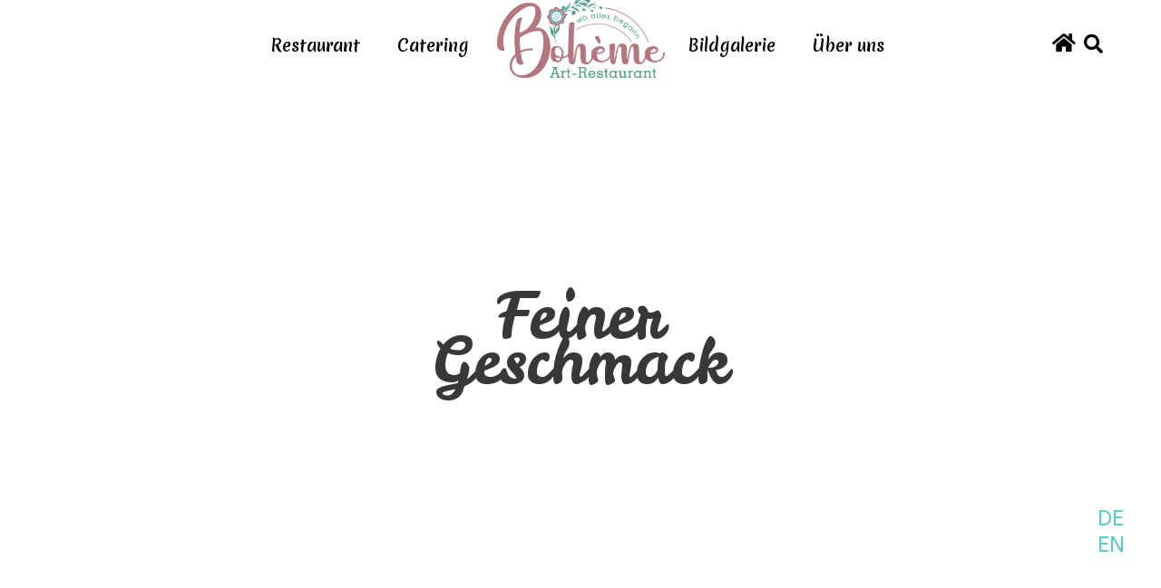

--- FILE ---
content_type: text/html; charset=UTF-8
request_url: https://boheme.info/
body_size: 71665
content:

<!DOCTYPE html>
<html lang="de-DE" prefix="og: https://ogp.me/ns#">
<head>
			<meta charset="UTF-8">
		<meta name="viewport" content="width=device-width, initial-scale=1, maximum-scale=1">
		<link rel="profile" href="http://gmpg.org/xfn/11">
		<link rel="pingback" href="https://boheme.info/xmlrpc.php">
			
	<!-- Google tag (gtag.js) -->
<script async src="https://www.googletagmanager.com/gtag/js?id=AW-16665017597">
</script>
<script>
  window.dataLayer = window.dataLayer || [];
  function gtag(){dataLayer.push(arguments);}
  gtag('js', new Date());

  gtag('config', 'AW-16665017597');
</script>
	
		<style>img:is([sizes="auto" i], [sizes^="auto," i]) { contain-intrinsic-size: 3000px 1500px }</style>
	<link rel="alternate" href="https://boheme.info/" hreflang="de" />
<link rel="alternate" href="https://boheme.info/en/home/" hreflang="en" />

<!-- Suchmaschinen-Optimierung durch Rank Math PRO - https://rankmath.com/ -->
<title>Im künstlerischen Geist der Bohème - Im künstlerischen Geist der Bohème</title>
<meta name="description" content="Klein und stimmungsvoll Für Geselligkeit und Gedankenaustausch, Mit osteuropäischer und Fusion-Küche. Wir verkaufen auch Kunst und Kupferwaren."/>
<meta name="robots" content="follow, index, max-snippet:-1, max-video-preview:-1, max-image-preview:large"/>
<link rel="canonical" href="https://boheme.info/" />
<meta property="og:locale" content="de_DE" />
<meta property="og:type" content="website" />
<meta property="og:title" content="Im künstlerischen Geist der Bohème - Im künstlerischen Geist der Bohème" />
<meta property="og:description" content="Klein und stimmungsvoll Für Geselligkeit und Gedankenaustausch, Mit osteuropäischer und Fusion-Küche. Wir verkaufen auch Kunst und Kupferwaren." />
<meta property="og:url" content="https://boheme.info/" />
<meta property="og:site_name" content="Bohème Art-Restaurant" />
<meta property="og:updated_time" content="2024-09-03T13:32:37+00:00" />
<meta property="og:image" content="https://boheme.info/wp-content/uploads/2023/06/Logo-BR_final.jpg" />
<meta property="og:image:secure_url" content="https://boheme.info/wp-content/uploads/2023/06/Logo-BR_final.jpg" />
<meta property="og:image:width" content="1697" />
<meta property="og:image:height" content="834" />
<meta property="og:image:alt" content="Im künstlerischen Geist der Bohème" />
<meta property="og:image:type" content="image/jpeg" />
<meta property="article:published_time" content="2017-12-06T06:48:09+00:00" />
<meta property="article:modified_time" content="2024-09-03T13:32:37+00:00" />
<meta name="twitter:card" content="summary_large_image" />
<meta name="twitter:title" content="Im künstlerischen Geist der Bohème - Im künstlerischen Geist der Bohème" />
<meta name="twitter:description" content="Klein und stimmungsvoll Für Geselligkeit und Gedankenaustausch, Mit osteuropäischer und Fusion-Küche. Wir verkaufen auch Kunst und Kupferwaren." />
<meta name="twitter:image" content="https://boheme.info/wp-content/uploads/2023/06/Logo-BR_final.jpg" />
<meta name="twitter:label1" content="Verfasst von" />
<meta name="twitter:data1" content="boheme.info1" />
<meta name="twitter:label2" content="Lesedauer" />
<meta name="twitter:data2" content="9 Minuten" />
<script type="application/ld+json" class="rank-math-schema-pro">{"@context":"https://schema.org","@graph":[{"@type":"Organization","@id":"https://boheme.info/#organization","name":"Boh\u00e8me Art-Restaurant","url":"https://boheme.info","logo":{"@type":"ImageObject","@id":"https://boheme.info/#logo","url":"http://boheme.info/wp-content/uploads/2023/07/Logo-BR_final_png.png","contentUrl":"http://boheme.info/wp-content/uploads/2023/07/Logo-BR_final_png.png","caption":"Boh\u00e8me Art-Restaurant","inLanguage":"de","width":"1698","height":"835"}},{"@type":"WebSite","@id":"https://boheme.info/#website","url":"https://boheme.info","name":"Boh\u00e8me Art-Restaurant","publisher":{"@id":"https://boheme.info/#organization"},"inLanguage":"de","potentialAction":{"@type":"SearchAction","target":"https://boheme.info/?s={search_term_string}","query-input":"required name=search_term_string"}},{"@type":"ImageObject","@id":"https://boheme.info/wp-content/uploads/2017/12/desk_03.png","url":"https://boheme.info/wp-content/uploads/2017/12/desk_03.png","width":"200","height":"200","inLanguage":"de"},{"@type":"WebPage","@id":"https://boheme.info/#webpage","url":"https://boheme.info/","name":"Im k\u00fcnstlerischen Geist der Boh\u00e8me - Im k\u00fcnstlerischen Geist der Boh\u00e8me","datePublished":"2017-12-06T06:48:09+00:00","dateModified":"2024-09-03T13:32:37+00:00","about":{"@id":"https://boheme.info/#organization"},"isPartOf":{"@id":"https://boheme.info/#website"},"primaryImageOfPage":{"@id":"https://boheme.info/wp-content/uploads/2017/12/desk_03.png"},"inLanguage":"de"},{"@type":"Person","@id":"https://boheme.info/author/boheme-info1/","name":"boheme.info1","url":"https://boheme.info/author/boheme-info1/","image":{"@type":"ImageObject","@id":"https://boheme.info/wp-content/plugins/clearfy-pro/assets/images/default-avatar.png","url":"https://boheme.info/wp-content/plugins/clearfy-pro/assets/images/default-avatar.png","caption":"boheme.info1","inLanguage":"de"},"sameAs":["http://boheme.info"],"worksFor":{"@id":"https://boheme.info/#organization"}},{"@type":"Article","headline":"Im k\u00fcnstlerischen Geist der Boh\u00e8me - Im k\u00fcnstlerischen Geist der Boh\u00e8me","datePublished":"2017-12-06T06:48:09+00:00","dateModified":"2024-09-03T13:32:37+00:00","author":{"@id":"https://boheme.info/author/boheme-info1/","name":"boheme.info1"},"publisher":{"@id":"https://boheme.info/#organization"},"description":"Klein und stimmungsvoll F\u00fcr Geselligkeit und Gedankenaustausch, Mit osteurop\u00e4ischer und Fusion-K\u00fcche. Wir verkaufen auch Kunst und Kupferwaren.","name":"Im k\u00fcnstlerischen Geist der Boh\u00e8me - Im k\u00fcnstlerischen Geist der Boh\u00e8me","@id":"https://boheme.info/#richSnippet","isPartOf":{"@id":"https://boheme.info/#webpage"},"image":{"@id":"https://boheme.info/wp-content/uploads/2017/12/desk_03.png"},"inLanguage":"de","mainEntityOfPage":{"@id":"https://boheme.info/#webpage"}}]}</script>
<!-- /Rank Math WordPress SEO Plugin -->

<link rel='dns-prefetch' href='//www.youtube.com' />
<link rel='dns-prefetch' href='//fonts.googleapis.com' />
<link rel="alternate" type="application/rss+xml" title="Im künstlerischen Geist der Bohème &raquo; Feed" href="https://boheme.info/feed/" />
<link rel="alternate" type="application/rss+xml" title="Im künstlerischen Geist der Bohème &raquo; Kommentar-Feed" href="https://boheme.info/comments/feed/" />

<link rel='stylesheet' id='easy-modal-site-css' href='https://boheme.info/wp-content/plugins/easy-modal/assets/styles/easy-modal-site.css' type='text/css' media='all' />
<link rel='stylesheet' id='reset-css' href='https://boheme.info/wp-content/themes/bellaria/css/reset.css' type='text/css' media='all' />
<link rel='stylesheet' id='wp-block-library-css' href='https://boheme.info/wp-includes/css/dist/block-library/style.min.css' type='text/css' media='all' />
<style id='rank-math-toc-block-style-inline-css' type='text/css'>
.wp-block-rank-math-toc-block nav ol{counter-reset:item}.wp-block-rank-math-toc-block nav ol li{display:block}.wp-block-rank-math-toc-block nav ol li:before{content:counters(item, ".") ". ";counter-increment:item}

</style>
<style id='classic-theme-styles-inline-css' type='text/css'>
/*! This file is auto-generated */
.wp-block-button__link{color:#fff;background-color:#32373c;border-radius:9999px;box-shadow:none;text-decoration:none;padding:calc(.667em + 2px) calc(1.333em + 2px);font-size:1.125em}.wp-block-file__button{background:#32373c;color:#fff;text-decoration:none}
</style>
<style id='global-styles-inline-css' type='text/css'>
:root{--wp--preset--aspect-ratio--square: 1;--wp--preset--aspect-ratio--4-3: 4/3;--wp--preset--aspect-ratio--3-4: 3/4;--wp--preset--aspect-ratio--3-2: 3/2;--wp--preset--aspect-ratio--2-3: 2/3;--wp--preset--aspect-ratio--16-9: 16/9;--wp--preset--aspect-ratio--9-16: 9/16;--wp--preset--color--black: #000000;--wp--preset--color--cyan-bluish-gray: #abb8c3;--wp--preset--color--white: #ffffff;--wp--preset--color--pale-pink: #f78da7;--wp--preset--color--vivid-red: #cf2e2e;--wp--preset--color--luminous-vivid-orange: #ff6900;--wp--preset--color--luminous-vivid-amber: #fcb900;--wp--preset--color--light-green-cyan: #7bdcb5;--wp--preset--color--vivid-green-cyan: #00d084;--wp--preset--color--pale-cyan-blue: #8ed1fc;--wp--preset--color--vivid-cyan-blue: #0693e3;--wp--preset--color--vivid-purple: #9b51e0;--wp--preset--gradient--vivid-cyan-blue-to-vivid-purple: linear-gradient(135deg,rgba(6,147,227,1) 0%,rgb(155,81,224) 100%);--wp--preset--gradient--light-green-cyan-to-vivid-green-cyan: linear-gradient(135deg,rgb(122,220,180) 0%,rgb(0,208,130) 100%);--wp--preset--gradient--luminous-vivid-amber-to-luminous-vivid-orange: linear-gradient(135deg,rgba(252,185,0,1) 0%,rgba(255,105,0,1) 100%);--wp--preset--gradient--luminous-vivid-orange-to-vivid-red: linear-gradient(135deg,rgba(255,105,0,1) 0%,rgb(207,46,46) 100%);--wp--preset--gradient--very-light-gray-to-cyan-bluish-gray: linear-gradient(135deg,rgb(238,238,238) 0%,rgb(169,184,195) 100%);--wp--preset--gradient--cool-to-warm-spectrum: linear-gradient(135deg,rgb(74,234,220) 0%,rgb(151,120,209) 20%,rgb(207,42,186) 40%,rgb(238,44,130) 60%,rgb(251,105,98) 80%,rgb(254,248,76) 100%);--wp--preset--gradient--blush-light-purple: linear-gradient(135deg,rgb(255,206,236) 0%,rgb(152,150,240) 100%);--wp--preset--gradient--blush-bordeaux: linear-gradient(135deg,rgb(254,205,165) 0%,rgb(254,45,45) 50%,rgb(107,0,62) 100%);--wp--preset--gradient--luminous-dusk: linear-gradient(135deg,rgb(255,203,112) 0%,rgb(199,81,192) 50%,rgb(65,88,208) 100%);--wp--preset--gradient--pale-ocean: linear-gradient(135deg,rgb(255,245,203) 0%,rgb(182,227,212) 50%,rgb(51,167,181) 100%);--wp--preset--gradient--electric-grass: linear-gradient(135deg,rgb(202,248,128) 0%,rgb(113,206,126) 100%);--wp--preset--gradient--midnight: linear-gradient(135deg,rgb(2,3,129) 0%,rgb(40,116,252) 100%);--wp--preset--font-size--small: 13px;--wp--preset--font-size--medium: 20px;--wp--preset--font-size--large: 36px;--wp--preset--font-size--x-large: 42px;--wp--preset--font-family--inter: "Inter", sans-serif;--wp--preset--font-family--cardo: Cardo;--wp--preset--spacing--20: 0.44rem;--wp--preset--spacing--30: 0.67rem;--wp--preset--spacing--40: 1rem;--wp--preset--spacing--50: 1.5rem;--wp--preset--spacing--60: 2.25rem;--wp--preset--spacing--70: 3.38rem;--wp--preset--spacing--80: 5.06rem;--wp--preset--shadow--natural: 6px 6px 9px rgba(0, 0, 0, 0.2);--wp--preset--shadow--deep: 12px 12px 50px rgba(0, 0, 0, 0.4);--wp--preset--shadow--sharp: 6px 6px 0px rgba(0, 0, 0, 0.2);--wp--preset--shadow--outlined: 6px 6px 0px -3px rgba(255, 255, 255, 1), 6px 6px rgba(0, 0, 0, 1);--wp--preset--shadow--crisp: 6px 6px 0px rgba(0, 0, 0, 1);}:where(.is-layout-flex){gap: 0.5em;}:where(.is-layout-grid){gap: 0.5em;}body .is-layout-flex{display: flex;}.is-layout-flex{flex-wrap: wrap;align-items: center;}.is-layout-flex > :is(*, div){margin: 0;}body .is-layout-grid{display: grid;}.is-layout-grid > :is(*, div){margin: 0;}:where(.wp-block-columns.is-layout-flex){gap: 2em;}:where(.wp-block-columns.is-layout-grid){gap: 2em;}:where(.wp-block-post-template.is-layout-flex){gap: 1.25em;}:where(.wp-block-post-template.is-layout-grid){gap: 1.25em;}.has-black-color{color: var(--wp--preset--color--black) !important;}.has-cyan-bluish-gray-color{color: var(--wp--preset--color--cyan-bluish-gray) !important;}.has-white-color{color: var(--wp--preset--color--white) !important;}.has-pale-pink-color{color: var(--wp--preset--color--pale-pink) !important;}.has-vivid-red-color{color: var(--wp--preset--color--vivid-red) !important;}.has-luminous-vivid-orange-color{color: var(--wp--preset--color--luminous-vivid-orange) !important;}.has-luminous-vivid-amber-color{color: var(--wp--preset--color--luminous-vivid-amber) !important;}.has-light-green-cyan-color{color: var(--wp--preset--color--light-green-cyan) !important;}.has-vivid-green-cyan-color{color: var(--wp--preset--color--vivid-green-cyan) !important;}.has-pale-cyan-blue-color{color: var(--wp--preset--color--pale-cyan-blue) !important;}.has-vivid-cyan-blue-color{color: var(--wp--preset--color--vivid-cyan-blue) !important;}.has-vivid-purple-color{color: var(--wp--preset--color--vivid-purple) !important;}.has-black-background-color{background-color: var(--wp--preset--color--black) !important;}.has-cyan-bluish-gray-background-color{background-color: var(--wp--preset--color--cyan-bluish-gray) !important;}.has-white-background-color{background-color: var(--wp--preset--color--white) !important;}.has-pale-pink-background-color{background-color: var(--wp--preset--color--pale-pink) !important;}.has-vivid-red-background-color{background-color: var(--wp--preset--color--vivid-red) !important;}.has-luminous-vivid-orange-background-color{background-color: var(--wp--preset--color--luminous-vivid-orange) !important;}.has-luminous-vivid-amber-background-color{background-color: var(--wp--preset--color--luminous-vivid-amber) !important;}.has-light-green-cyan-background-color{background-color: var(--wp--preset--color--light-green-cyan) !important;}.has-vivid-green-cyan-background-color{background-color: var(--wp--preset--color--vivid-green-cyan) !important;}.has-pale-cyan-blue-background-color{background-color: var(--wp--preset--color--pale-cyan-blue) !important;}.has-vivid-cyan-blue-background-color{background-color: var(--wp--preset--color--vivid-cyan-blue) !important;}.has-vivid-purple-background-color{background-color: var(--wp--preset--color--vivid-purple) !important;}.has-black-border-color{border-color: var(--wp--preset--color--black) !important;}.has-cyan-bluish-gray-border-color{border-color: var(--wp--preset--color--cyan-bluish-gray) !important;}.has-white-border-color{border-color: var(--wp--preset--color--white) !important;}.has-pale-pink-border-color{border-color: var(--wp--preset--color--pale-pink) !important;}.has-vivid-red-border-color{border-color: var(--wp--preset--color--vivid-red) !important;}.has-luminous-vivid-orange-border-color{border-color: var(--wp--preset--color--luminous-vivid-orange) !important;}.has-luminous-vivid-amber-border-color{border-color: var(--wp--preset--color--luminous-vivid-amber) !important;}.has-light-green-cyan-border-color{border-color: var(--wp--preset--color--light-green-cyan) !important;}.has-vivid-green-cyan-border-color{border-color: var(--wp--preset--color--vivid-green-cyan) !important;}.has-pale-cyan-blue-border-color{border-color: var(--wp--preset--color--pale-cyan-blue) !important;}.has-vivid-cyan-blue-border-color{border-color: var(--wp--preset--color--vivid-cyan-blue) !important;}.has-vivid-purple-border-color{border-color: var(--wp--preset--color--vivid-purple) !important;}.has-vivid-cyan-blue-to-vivid-purple-gradient-background{background: var(--wp--preset--gradient--vivid-cyan-blue-to-vivid-purple) !important;}.has-light-green-cyan-to-vivid-green-cyan-gradient-background{background: var(--wp--preset--gradient--light-green-cyan-to-vivid-green-cyan) !important;}.has-luminous-vivid-amber-to-luminous-vivid-orange-gradient-background{background: var(--wp--preset--gradient--luminous-vivid-amber-to-luminous-vivid-orange) !important;}.has-luminous-vivid-orange-to-vivid-red-gradient-background{background: var(--wp--preset--gradient--luminous-vivid-orange-to-vivid-red) !important;}.has-very-light-gray-to-cyan-bluish-gray-gradient-background{background: var(--wp--preset--gradient--very-light-gray-to-cyan-bluish-gray) !important;}.has-cool-to-warm-spectrum-gradient-background{background: var(--wp--preset--gradient--cool-to-warm-spectrum) !important;}.has-blush-light-purple-gradient-background{background: var(--wp--preset--gradient--blush-light-purple) !important;}.has-blush-bordeaux-gradient-background{background: var(--wp--preset--gradient--blush-bordeaux) !important;}.has-luminous-dusk-gradient-background{background: var(--wp--preset--gradient--luminous-dusk) !important;}.has-pale-ocean-gradient-background{background: var(--wp--preset--gradient--pale-ocean) !important;}.has-electric-grass-gradient-background{background: var(--wp--preset--gradient--electric-grass) !important;}.has-midnight-gradient-background{background: var(--wp--preset--gradient--midnight) !important;}.has-small-font-size{font-size: var(--wp--preset--font-size--small) !important;}.has-medium-font-size{font-size: var(--wp--preset--font-size--medium) !important;}.has-large-font-size{font-size: var(--wp--preset--font-size--large) !important;}.has-x-large-font-size{font-size: var(--wp--preset--font-size--x-large) !important;}
:where(.wp-block-post-template.is-layout-flex){gap: 1.25em;}:where(.wp-block-post-template.is-layout-grid){gap: 1.25em;}
:where(.wp-block-columns.is-layout-flex){gap: 2em;}:where(.wp-block-columns.is-layout-grid){gap: 2em;}
:root :where(.wp-block-pullquote){font-size: 1.5em;line-height: 1.6;}
</style>
<link rel='stylesheet' id='lvca-animate-styles-css' href='https://boheme.info/wp-content/plugins/addons-for-visual-composer/assets/css/animate.css' type='text/css' media='all' />
<link rel='stylesheet' id='lvca-frontend-styles-css' href='https://boheme.info/wp-content/plugins/addons-for-visual-composer/assets/css/lvca-frontend.css' type='text/css' media='all' />
<link rel='stylesheet' id='lvca-icomoon-styles-css' href='https://boheme.info/wp-content/plugins/addons-for-visual-composer/assets/css/icomoon.css' type='text/css' media='all' />
<link rel='stylesheet' id='cooked-essentials-css' href='https://boheme.info/wp-content/plugins/cooked/assets/admin/css/essentials.min.css' type='text/css' media='all' />
<link rel='stylesheet' id='cooked-icons-css' href='https://boheme.info/wp-content/plugins/cooked/assets/css/icons.min.css' type='text/css' media='all' />
<link rel='stylesheet' id='cooked-styling-css' href='https://boheme.info/wp-content/plugins/cooked/assets/css/style.min.css' type='text/css' media='all' />
<style id='cooked-styling-inline-css' type='text/css'>
/* Main Color */.cooked-button,.cooked-fsm .cooked-fsm-top,.cooked-fsm .cooked-fsm-mobile-nav,.cooked-fsm .cooked-fsm-mobile-nav a.cooked-active,.cooked-browse-search-button,.cooked-icon-loading,.cooked-progress span,.cooked-recipe-search .cooked-taxonomy-selected,.cooked-recipe-card-modern:hover .cooked-recipe-card-sep,.cooked-recipe-card-modern-centered:hover .cooked-recipe-card-sep { background:#16a780; }.cooked-timer-obj,.cooked-fsm a { color:#16a780; }/* Main Color Darker */.cooked-button:hover,.cooked-recipe-search .cooked-taxonomy-selected:hover,.cooked-browse-search-button:hover { background:#1b9371; }
@media screen and ( max-width: 1000px ) {#cooked-timers-wrap { width:90%; margin:0 -45% 0 0; }.cooked-recipe-grid,.cooked-recipe-term-grid { margin:3% -1.5%; width: 103%; }.cooked-term-block.cooked-col-25,.cooked-recipe-grid.cooked-columns-3 .cooked-recipe,.cooked-recipe-grid.cooked-columns-4 .cooked-recipe,.cooked-recipe-grid.cooked-columns-5 .cooked-recipe,.cooked-recipe-grid.cooked-columns-6 .cooked-recipe { width: 47%; margin: 0 1.5% 3%; padding: 0; }}@media screen and ( max-width: 750px ) {.cooked-recipe-grid,.cooked-recipe-term-grid { margin:5% -2.5%; width:105%; }.cooked-term-block.cooked-col-25,.cooked-recipe-grid.cooked-columns-2 .cooked-recipe,.cooked-recipe-grid.cooked-columns-3 .cooked-recipe,.cooked-recipe-grid.cooked-columns-4 .cooked-recipe,.cooked-recipe-grid.cooked-columns-5 .cooked-recipe,.cooked-recipe-grid.cooked-columns-6 .cooked-recipe.cooked-recipe-grid .cooked-recipe { width:95%; margin:0 2.5% 5%; padding:0; }.cooked-recipe-info .cooked-left, .cooked-recipe-info .cooked-right { float:none; display:block; text-align:center; }.cooked-recipe-info > section.cooked-right > span, .cooked-recipe-info > section.cooked-left > span { margin:0.5rem 1rem 1rem; }.cooked-recipe-info > section.cooked-left > span:last-child, .cooked-recipe-info > span:last-child { margin-right:1rem; }.cooked-recipe-info > section.cooked-right > span:first-child { margin-left:1rem; }.cooked-recipe-search .cooked-fields-wrap { padding:0; display:block; }.cooked-recipe-search .cooked-fields-wrap > .cooked-browse-search { width:100%; max-width:100%; border-right:1px solid rgba(0,0,0,.15); margin:2% 0; }.cooked-recipe-search .cooked-fields-wrap.cooked-1-search-fields .cooked-browse-select-block { width:100%; left:0; }.cooked-recipe-search .cooked-fields-wrap > .cooked-field-wrap-select { display:block; width:100%; }.cooked-recipe-search .cooked-sortby-wrap { display:block; position:relative; width:68%; right:auto; top:auto; float:left; margin:0; }.cooked-recipe-search .cooked-sortby-wrap > select { position:absolute; width:100%; border:1px solid rgba(0,0,0,.15); }.cooked-recipe-search .cooked-browse-search-button { width:30%; right:auto; position:relative; display:block; float:right; }.cooked-recipe-search .cooked-browse-select-block { top:3rem; left:-1px; width:calc( 100% + 2px ) !important; border-radius:0 0 10px 10px; max-height:16rem; overflow:auto; transform:translate3d(0,-1px,0); }.cooked-recipe-search .cooked-fields-wrap.cooked-1-search-fields .cooked-browse-select-block { width:100%; padding:1.5rem; }.cooked-recipe-search .cooked-fields-wrap.cooked-2-search-fields .cooked-browse-select-block { width:100%; padding:1.5rem; }.cooked-recipe-search .cooked-fields-wrap.cooked-3-search-fields .cooked-browse-select-block { width:100%; padding:1.5rem; }.cooked-recipe-search .cooked-fields-wrap.cooked-4-search-fields .cooked-browse-select-block { width:100%; padding:1.5rem; }.cooked-recipe-search .cooked-browse-select-block { flex-wrap:wrap; max-height:20rem; }.cooked-recipe-search .cooked-browse-select-block .cooked-tax-column { width:100%; min-width:100%; padding:0 0 1.5rem; }.cooked-recipe-search .cooked-browse-select-block .cooked-tax-column > div { max-height:none; }.cooked-recipe-search .cooked-browse-select-block .cooked-tax-column:last-child { padding:0; }.cooked-recipe-search .cooked-fields-wrap.cooked-1-search-fields .cooked-browse-select-block .cooked-tax-column { width:100%; }.cooked-recipe-search .cooked-fields-wrap.cooked-2-search-fields .cooked-browse-select-block .cooked-tax-column { width:100%; }.cooked-recipe-search .cooked-fields-wrap.cooked-3-search-fields .cooked-browse-select-block .cooked-tax-column { width:100%; }.cooked-recipe-search .cooked-fields-wrap.cooked-4-search-fields .cooked-browse-select-block .cooked-tax-column { width:100%; }#cooked-timers-wrap { width:20rem; right:50%; margin:0 -10rem 0 0; transform:translate3d(0,11.2em,0); }#cooked-timers-wrap.cooked-multiples { margin:0; right:0; border-radius:10px 0 0 0; width:20rem; }#cooked-timers-wrap .cooked-timer-block { padding-left:3.25rem; }#cooked-timers-wrap .cooked-timer-block.cooked-visible { padding-top:1rem; line-height:1.5rem; padding-left:3.25rem; }#cooked-timers-wrap .cooked-timer-block .cooked-timer-step { font-size:0.9rem; }#cooked-timers-wrap .cooked-timer-block .cooked-timer-desc { font-size:1rem; padding:0; }#cooked-timers-wrap .cooked-timer-block .cooked-timer-obj { top:auto; right:auto; width:auto; font-size:1.5rem; line-height:2rem; }#cooked-timers-wrap .cooked-timer-block .cooked-timer-obj > i.cooked-icon { font-size:1.5rem; width:1.3rem; margin-right:0.5rem; }#cooked-timers-wrap .cooked-timer-block i.cooked-icon-times { line-height:1rem; font-size:1rem; top:1.4rem; left:1.2rem; }body.cooked-fsm-active #cooked-timers-wrap { bottom:0; }/* "Slide up" on mobile */.cooked-fsm { opacity:1; transform:scale(1); top:120%; }.cooked-fsm.cooked-active { top:0; }.cooked-fsm .cooked-fsm-mobile-nav { display:block; }.cooked-fsm .cooked-fsm-ingredients,.cooked-fsm .cooked-fsm-directions { padding:9rem 2rem 1rem; width:100%; display:none; left:0; background:#fff; }.cooked-fsm .cooked-fsm-ingredients.cooked-active,.cooked-fsm .cooked-fsm-directions.cooked-active { display:block; }.cooked-fsm {-webkit-transition: all 350ms cubic-bezier(0.420, 0.000, 0.150, 1.000);-moz-transition: all 350ms cubic-bezier(0.420, 0.000, 0.150, 1.000);-o-transition: all 350ms cubic-bezier(0.420, 0.000, 0.150, 1.000);transition: all 350ms cubic-bezier(0.420, 0.000, 0.150, 1.000);}}@media screen and ( max-width: 520px ) {.cooked-fsm .cooked-fsm-directions p { font-size:1rem; }.cooked-fsm .cooked-recipe-directions .cooked-heading { font-size:1.25rem; }#cooked-timers-wrap { width:100%; right:0; margin:0; border-radius:0; }.cooked-recipe-search .cooked-fields-wrap > .cooked-browse-search { margin:3% 0; }.cooked-recipe-search .cooked-sortby-wrap { width:67%; }}
</style>
<link rel='stylesheet' id='cwssvgi-f-css-css' href='http://boheme.info/wp-content/plugins/cws-svgicons/cwssvgi_f.css' type='text/css' media='all' />
<link rel='stylesheet' id='walcf7-datepicker-css-css' href='https://boheme.info/wp-content/plugins/date-time-picker-for-contact-form-7/assets/css/jquery.datetimepicker.min.css' type='text/css' media='all' />
<style id='woocommerce-inline-inline-css' type='text/css'>
.woocommerce form .form-row .required { visibility: visible; }
</style>
<link rel='stylesheet' id='lvca-accordion-css' href='https://boheme.info/wp-content/plugins/addons-for-visual-composer/includes/addons/accordion/css/style.css' type='text/css' media='all' />
<link rel='stylesheet' id='lvca-slick-css' href='https://boheme.info/wp-content/plugins/addons-for-visual-composer/assets/css/slick.css' type='text/css' media='all' />
<link rel='stylesheet' id='lvca-carousel-css' href='https://boheme.info/wp-content/plugins/addons-for-visual-composer/includes/addons/carousel/css/style.css' type='text/css' media='all' />
<link rel='stylesheet' id='lvca-clients-css' href='https://boheme.info/wp-content/plugins/addons-for-visual-composer/includes/addons/clients/css/style.css' type='text/css' media='all' />
<link rel='stylesheet' id='lvca-heading-css' href='https://boheme.info/wp-content/plugins/addons-for-visual-composer/includes/addons/heading/css/style.css' type='text/css' media='all' />
<link rel='stylesheet' id='lvca-odometers-css' href='https://boheme.info/wp-content/plugins/addons-for-visual-composer/includes/addons/odometers/css/style.css' type='text/css' media='all' />
<link rel='stylesheet' id='lvca-piecharts-css' href='https://boheme.info/wp-content/plugins/addons-for-visual-composer/includes/addons/piecharts/css/style.css' type='text/css' media='all' />
<link rel='stylesheet' id='lvca-posts-carousel-css' href='https://boheme.info/wp-content/plugins/addons-for-visual-composer/includes/addons/posts-carousel/css/style.css' type='text/css' media='all' />
<link rel='stylesheet' id='lvca-pricing-table-css' href='https://boheme.info/wp-content/plugins/addons-for-visual-composer/includes/addons/pricing-table/css/style.css' type='text/css' media='all' />
<link rel='stylesheet' id='lvca-services-css' href='https://boheme.info/wp-content/plugins/addons-for-visual-composer/includes/addons/services/css/style.css' type='text/css' media='all' />
<link rel='stylesheet' id='lvca-stats-bar-css' href='https://boheme.info/wp-content/plugins/addons-for-visual-composer/includes/addons/stats-bar/css/style.css' type='text/css' media='all' />
<link rel='stylesheet' id='lvca-tabs-css' href='https://boheme.info/wp-content/plugins/addons-for-visual-composer/includes/addons/tabs/css/style.css' type='text/css' media='all' />
<link rel='stylesheet' id='lvca-team-members-css' href='https://boheme.info/wp-content/plugins/addons-for-visual-composer/includes/addons/team/css/style.css' type='text/css' media='all' />
<link rel='stylesheet' id='lvca-testimonials-css' href='https://boheme.info/wp-content/plugins/addons-for-visual-composer/includes/addons/testimonials/css/style.css' type='text/css' media='all' />
<link rel='stylesheet' id='lvca-flexslider-css' href='https://boheme.info/wp-content/plugins/addons-for-visual-composer/assets/css/flexslider.css' type='text/css' media='all' />
<link rel='stylesheet' id='lvca-testimonials-slider-css' href='https://boheme.info/wp-content/plugins/addons-for-visual-composer/includes/addons/testimonials-slider/css/style.css' type='text/css' media='all' />
<link rel='stylesheet' id='lvca-portfolio-css' href='https://boheme.info/wp-content/plugins/addons-for-visual-composer/includes/addons/portfolio/css/style.css' type='text/css' media='all' />
<link rel='stylesheet' id='extensive-vc-main-style-css' href='https://boheme.info/wp-content/plugins/extensive-vc-addon/assets/css/main.min.css' type='text/css' media='all' />
<link rel='stylesheet' id='ionicons-css' href='https://boheme.info/wp-content/plugins/extensive-vc-addon/assets/css/ion-icons/css/ionicons.min.css' type='text/css' media='all' />
<link rel='stylesheet' id='tbk-scripts-css-css' href='https://boheme.info/wp-content/plugins/team-booking//dist/frontend.css' type='text/css' media='all' />
<link rel='stylesheet' id='tbk-scripts-vendor-css-css' href='https://boheme.info/wp-content/plugins/team-booking//dist/frontendVendor.css' type='text/css' media='all' />
<link rel='stylesheet' id='default-css' href='https://boheme.info/wp-content/themes/bellaria-child/css/default.css' type='text/css' media='all' />
<link rel='stylesheet' id='popup-css' href='https://boheme.info/wp-content/themes/bellaria-child/css/popup.css' type='text/css' media='all' />
<link rel='stylesheet' id='gf-css' href='//fonts.googleapis.com/css?family=ABeeZee%3Aregular%7CMerienda+One%3Aregular#038;subset=latin' type='text/css' media='all' />
<link rel='stylesheet' id='font_awesome-css' href='https://boheme.info/wp-content/themes/bellaria/fonts/fa/font-awesome.min.css' type='text/css' media='all' />
<link rel='stylesheet' id='select2_init-css' href='https://boheme.info/wp-content/themes/bellaria/css/select2.css' type='text/css' media='all' />
<link rel='stylesheet' id='animate-css' href='https://boheme.info/wp-content/themes/bellaria/css/animate.css' type='text/css' media='all' />
<link rel='stylesheet' id='layout-css' href='https://boheme.info/wp-content/themes/bellaria/css/layout.css' type='text/css' media='all' />
<link rel='stylesheet' id='fancybox-css' href='https://boheme.info/wp-content/themes/bellaria/css/jquery.fancybox.css' type='text/css' media='all' />
<link rel='stylesheet' id='flaticon-css' href='https://boheme.info/wp-content/themes/bellaria/fonts/fi/flaticon.css' type='text/css' media='all' />
<link rel='stylesheet' id='cwsicon-css' href='https://boheme.info/wp-content/themes/bellaria/fonts/cws-icons/cwsicon.css' type='text/css' media='all' />
<link rel='stylesheet' id='extensive-vc-google-fonts-css' href='https://fonts.googleapis.com/css?family=Raleway%3A400%2C500%2C600%2C700%2C800%2C900%7CPoppins%3A400%2C700&#038;subset=latin-ext' type='text/css' media='all' />
<link rel='stylesheet' id='js_composer_front-css' href='https://boheme.info/wp-content/plugins/js_composer/assets/css/js_composer.min.css' type='text/css' media='all' />
<link rel='stylesheet' id='mediaelement-css' href='https://boheme.info/wp-includes/js/mediaelement/mediaelementplayer-legacy.min.css' type='text/css' media='all' />
<link rel='stylesheet' id='wp-mediaelement-css' href='https://boheme.info/wp-includes/js/mediaelement/wp-mediaelement.min.css' type='text/css' media='all' />
<link rel='stylesheet' id='cws_main-css' href='https://boheme.info/wp-content/themes/bellaria/css/cws_main.css' type='text/css' media='all' />
<style id='cws_main-inline-css' type='text/css'>
.widget .woocommerce-product-search .screen-reader-text:before{
					font-size: 17px;
				}.top_panel_woo_minicart,
						.woocommerce .button,
						.woocommerce .shipping-calculator-button:hover,
						.woocommerce .checkout-button:hover,
						.checkout_coupon input[name="apply_coupon"]:hover{
					color: #4b4342;
				}body,
					.main_menu .cws_megamenu_item,
					.main_menu .sub-menu .menu-item > a{
						font-family: ABeeZee;
						font-size: 17px;
						line-height: 29px;
						color: #4b4342;
					}#wp-calendar td#prev a:before,
					#wp-calendar td#next a:before,
					.widget #searchform .screen-reader-text:before,
					#search_bar_item input[name='s']{
						font-size:17px;
					}.site_header#sticky.alt .main_menu .menu-item,
						.testimonial.without_image .author_info + .author_info:before{
						color: #4b4342;
					}.site_header#sticky.alt .main_menu.sandwich .sandwich_switcher .ham,
					.site_header#sticky.alt .main_menu.sandwich .sandwich_switcher .ham:before,
					.site_header#sticky.alt .main_menu.sandwich .sandwich_switcher .ham:after{
						background-color: #4b4342;
					}.widget ul>li.recentcomments:before,
					.widget ul>li.recentcomments:after{
						width: 29px;
						height: 29px;
					}
					.widget .menu .pointer{
						height: 29px;
					}
					
.main_menu .menu-item,
					#mobile_menu .megamenu_item_column_title,
					#mobile_menu .widget_nav_menu .menu-item{
						font-family: Merienda One;
						font-size: 18px;
						line-height: 36px;
						color: #4b4342;
					}.main_menu.sandwich .sandwich_switcher .ham,
					.main_menu.sandwich .sandwich_switcher .ham:before,
					.main_menu.sandwich .sandwich_switcher .ham:after,
					#mobile_header .sandwich_switcher .ham,
					#mobile_header .sandwich_switcher .ham:before,
					#mobile_header .sandwich_switcher .ham:after{
						background-color: #1c3545;
					}.cws_megamenu_item .megamenu_item_column_title .pointer{
						font-size:18px;
					}#mobile_menu .menu-item:hover{
						color:#4b4342;
					}
ul.products.list li.product .woo_product_post_title.posts_grid_post_title{
					font-family: Merienda One;
				}.top_panel_woo_minicart.widget ul,
					ul.products.list li.product .woo_product_post_title.posts_grid_post_title,
					.product_list_widget li.mini_cart_item > a,
					.woocommerce .button,
					.woocommerce .button.checkout:hover{
					color: #4b4342;
				}.woocommerce .button{
					border-color: #4b4342;
				}.woocommerce .button:hover,
					.woocommerce .button.checkout{
					background-color: #4b4342;
				}.widgettitle{
						font-family: Merienda One;
						font-size: 28px;
						line-height: 39px;
						color: #4b4342;
					}.widgettitle + .carousel_nav{
						line-height: 39px;
	}
	h1, h2, h3, h4, h5, h6,
	.pagination .page-numbers:not(.prev):not(.next),
	.pagination .page_links a,
	blockquote, q,
	input[type='submit']{
						font-family: Merienda One;
						color: #4b4342;
					}ol, .widget ul a,
					.cwsstaff_post.posts_grid_post:hover .post_title,
					a.more-link{
						color: #4b4342;
	}input[type='submit'],
					a.more-link,
					a.more-link:hover{
						border-color: #4b4342;
	}a.more-link:hover{
						background-color: #4b4342;
	}.cwsstaff_post_title > svg{
						fill: #4b4342;
	}.bellaria_button,
	.post_single.format-quote .post_single_post_media,
	.widget ul>li.recentcomments:before,
	.vc_pie_chart .vc_pie_chart_value,
	.cooked-recipe-grid .cooked-recipe-name,
	.vc_tta.vc_general.vc_tta-tabs .vc_tta-tab > a,
	.product .summary .price,
	.cooked-recipe-grid .cooked-recipe-card-title{
					font-family: Merienda One;
	}
					@media screen and ( min-width: 981px ){
						#page.single_sidebar .cwsstaff_posts_grid.posts_grid_2 .cwsstaff_post_title.posts_grid_post_title,
						#page.double_sidebar .cwsstaff_posts_grid.posts_grid_2 .cwsstaff_post_title.posts_grid_post_title{
							color: #4b4342;
						}
					}
	
					@media screen and ( max-width: 479px ){
						.cwsstaff_post_title.posts_grid_post_title{
							color: #4b4342;
						}
					}
	
					.bellaria_button,
					.bellaria_button i,
					.bellaria_button.alt:hover,
					.bellaria_button.figure,
					.bellaria_button.figure.alt:hover,
					.products:not(.list) .add_to_cart_button{
						color: #4b4342;
					}
	
					.bellaria_button:hover,
					.bellaria_button:hover span:before,
					.bellaria_button.figure:hover,
					.bellaria_button.figure:hover span:before,
					.bellaria_button.alt,
					.bellaria_button.alt span:before,
					.bellaria_button.alt.figure,
					.bellaria_button.alt.figure span:before,
					.products:not(.list) .product_type_simple:hover,
					.products:not(.list) .add_to_cart_button:hover,
					.products:not(.list) .product_type_variable:hover{
						background-color: #4b4342;
					}
	
					.bellaria_button,
					.bellaria_button.figure,
					.bellaria_button:hover,
					.bellaria_button:hover span:before,
					.bellaria_button.figure:hover,
					.bellaria_button.figure:hover span:before,
					.bellaria_button.alt,
					.bellaria_button.alt span:before,
					.bellaria_button.alt.figure,
					.bellaria_button.alt.figure span:before,
					.products:not(.list) .product_type_simple:hover,
					.products:not(.list) .add_to_cart_button:hover,
					.products:not(.list) .product_type_variable:hover{
						border-color: #4b4342;
					}
	
ul.products .product:hover hr,
						.woo_banner.sale_bunner:before,
						.woo_banner.sale_bunner:after,
						.woo_banner.sale_bunner .woo_banner_text:before,
						.woo_banner.sale_bunner .woo_banner_text:after,
						.shop_table.cart .product-remove a:before,
						.woocommerce .cart-collaterals h2:before,
						.woocommerce a.checkout-button:hover,
						.woocommerce-billing-fields h3:before,
						.woocommerce-shipping-fields h3:before,
						.woocommerce #place_order:hover,
						.woocommerce .woocommerce-Button.button,
						.product_list_widget .mini_cart_item .remove:hover:before,
						.product_list_widget .mini_cart_item .remove:hover:after,
						.woocommerce-error,
						.woocommerce-thankyou-order-failed,
						.products:not(.list) .added_to_cart,
						ul li.widget.widget_price_filter:after,
						.shop_table.cart .coupon .button:hover{
							background-color: #5fcac7;
						}
						.cws_woo_single_product_thumbnails .carousel_nav:hover,
						.woocommerce.add_to_cart_inline,
						div.product .comment-text .meta strong,
						.product_list_widget li > a,
						.woocommerce .shipping-calculator-button:hover,
						.widget_top_rated_products li > span,
						.widget_top_rated_products li > ins,
						.mini_cart_item span.quantity,
						.woocommerce-error:after,
						.woocommerce-thankyou-order-failed:after,
						.products:not(.list) .added_to_cart:hover,
						a.woocommerce-product-gallery__trigger:before,
						.woocommerce .coupon .button,
						.shop_table.cart input[name="update_cart"]:hover,
						.woocommerce .cart_totals .shop_table .order-total td,
						table.woocommerce-checkout-review-order-table .order-total{
							color: #5fcac7;
						}
						.woocommerce .checkout-button:hover,
						.woocommerce #place_order:hover,
						.woocommerce .woocommerce-Button.button,
						.products:not(.list) .added_to_cart,
						.top_panel_woo_minicart .buttons .button.checkout{
							border-color: #5fcac7;
						}
						.woocommerce-MyAccount-navigation ul li.is-active{
							border-bottom-color: #5fcac7;
						}.woo_panel .gridlist-toggle > a.active,
						.woo_panel .gridlist-toggle > a:hover,
						.price_slider .ui-slider-handle,
						.checkout_coupon input[name="apply_coupon"],
						.woocommerce-info,
						.top_panel_woo_minicart .buttons .button,
						.price_slider .ui-slider-handle,
						.price_slider_wrapper .price_slider{
							background-color: #5fcac7;
						}
						.woocommerce .shipping-calculator-button,
						.woocommerce-info:after{
							color: #5fcac7;
						}
						.woo_panel .gridlist-toggle > a.active,
						.woo_panel .gridlist-toggle > a:hover,
						.woocommerce .coupon .button,
						.checkout_coupon input[name="apply_coupon"],
						.top_panel_woo_minicart .buttons .button{
							border-color: #5fcac7;
						}
						.price_slider span.ui-slider-handle:before{
							border-bottom-color: #5fcac7;
						}.added_to_cart,
						.shop_table.cart input[name="update_cart"],
						.top_panel_woo_minicart .buttons .button.checkout,
						.widget .woocommerce-product-search .screen-reader-text,
						.woocommerce input[name="update_cart"],
						.woocommerce .cart_totals .shop_table .shipping-calculator-form .button,
						.woo_minicart_bar_item .top_panel_woo_minicart:after{
							border-color: #5fcac7;
						}
						.added_to_cart:hover,
						.woocommerce-message,
						.myaccount_user,
						.shop_table.cart input[name="update_cart"],
						.top_panel_woo_minicart .buttons .button.checkout,
						.widget .woocommerce-product-search .screen-reader-text,
						.woocommerce input[name="update_cart"],
						.woocommerce .cart_totals .shop_table .shipping-calculator-form .button,
						.woocommerce-thankyou-order-received{
							background-color: #5fcac7;
						}
						.woocommerce-message:after,
						.myaccount_user:after,
						.widget .woocommerce-product-search .screen-reader-text.hover,
						.products:not(.list) .gridlist-buttonwrap .added_to_cart.wc-forward,
						.woocommerce-thankyou-order-received:after,
						.woocommerce_info .showcoupon:hover,
						.top_panel_woo_minicart .buttons .button:hover,
						.top_panel_woo_minicart .buttons .button.checkout:hover{
							color:  #5fcac7;
						}.product_meta span > a,
						.product .summary .price,
						.woocommerce_info .showcoupon{
							color:  #ff91a4;
						}
						.product .summary form.cart .quantity ~ .single_add_to_cart_button,
						.woocommerce .checkout-button,
						.woocommerce #place_order{
							background-color:  #ff91a4;
						}
						.product .summary form.cart .quantity ~ .single_add_to_cart_button,
						.woocommerce .checkout-button,
						.woocommerce #place_order{
							border-color:  #ff91a4;
						}
						.wc-tabs > li.active{
							border-bottom-color: #ff91a4;
						}a,
									ul li:before,
									ul.custom_icon_style .list_list,
									.widget ul a:hover,
									h1 > a:hover,
									h2 > a:hover,
									h3 > a:hover,
									h4 > a:hover,
									h5 > a:hover,
									h6 > a:hover,
									.post_posts_grid_post_content.read_more_alt .more-link:hover,
									#comments .comments_number,
									.wp-playlist-light .wp-playlist-current-item:before,
									.wp-playlist-light .wp-playlist-tracks .wp-playlist-playing,
									.cwsstaff_post_terms.single_post_terms,
									#footer_widgets .widget ul a:hover,
									#footer_social .social_icon:hover,
									.banner_icon,
									.bellaria_services_column:hover
									.testimonial .author_status,
									.cws_twitter .cws_twitter_icon i,
									.select2-results .select2-highlighted,
									.widget_icon,
									span.wpcf7-form-control-wrap:first-of-type:last-of-type:first-child input.wpcf7-validates-as-required.wpcf7-not-valid + .wpcf7-not-valid-tip:after,
									.post_posts_grid_post_content.read_more_alt
									.more-link i,
									.comment-reply-link,
									.widget #searchform .screen-reader-text.hover,
									.widget_social .social_icon:hover,
									.widget.custom_color .widget_social .social_icon:hover,
									.bellaria_process_title .process_number,
									.bellaria_process_icon,
									.small_type .latest_post_post:hover .latest_post_post_date .date,
									.latest_post_post .latest_post_post_media .link:hover,
									.hexagon_grid .pic .links a:hover,
									.post_info_wrap .info_icon,
									.post_info_wrap i,
									.comment-reply-link .reply_icon,
									.post_post_header > a:hover,
									.widget ul>li:before,
									.cws_megamenu_item .megamenu_item_column_title,
									.main_menu .cws_megamenu_item .widget .menu .menu-item > a:before,
									.pricing_plan_price,
									.dropcap:not(.dropcap_fill),
									.main_menu > .menu-item:hover > a,
									.main_menu .sub-menu .menu-item.current-menu-item > a,
									#main_menu.main_menu .menu-item.current-menu-item,
									#header_wrapper .main_menu > .menu-item.current-menu-parent,
									#main_menu.main_menu > .menu-item.current_page_ancestor,
									#site_header .main_menu > .menu-item.current_page_item,
									#header_wrapper .main_menu .sub-menu > .menu-item.current-menu-ancestor > a,
									#header_wrapper .main_menu > .menu-item.current_page_ancestor,
									#header_wrapper .main_menu .sub-menu > .menu-item.current-menu-ancestor,
									.large_type .latest_post_post .latest_post_post_data .date,
									#mobile_menu.main_menu .menu-item.current-menu-item,
									.main_menu .cws_megamenu_item:hover, 
									.main_menu .sub-menu .menu-item:hover > a{
			color: #5fcac7;
		}
								.bellaria_services_column.hovered:hover .bellaria_services_icon svg,
								.bellaria_services_column.icon_alt .bellaria_services_icon svg{
			fill: #5fcac7;
		}
								hr:before,
								.post_terms .v_sep{
			border-left-color: #5fcac7;
		}
								abbr{
			border-bottom-color: #5fcac7;
		}
								.more-link:hover,
								.widget ul>li.recentcomments:after,
								.widget .menu .pointer:before,
								.widget .menu .pointer:after,
								.widget .menu .menu-item.active,
								.widget .menu .menu-item:hover,
								a[rel^="attachment"]:before,
								.gallery .gallery-item a:before,
								.wp-playlist-light .wp-playlist-current-item,
								hr.posts_grid_small_divider,
								hr.short,
								.testimonial.bellaria_module figcaption:before,
								.process_number_wrap,
								.testimonial.bellaria_module .quote q:after,
								.vc_tta.vc_tta-accordion.vc_general .vc_tta-panel-body:before,
								.vc_tta.vc_general.vc_tta-accordion .vc_tta-panel-title:before,
								.vc_tta.vc_general.vc_tta-accordion .vc_tta-panel-title:after,
								.vc_tta.vc_general.vc_tta-tabs.vc_tta-tabs-position-top .vc_tta-tab.vc_active,
								body.wpb-js-composer .vc_tta.vc_general.vc_tta-accordion .vc_tta-panel.vc_active, 
								body.wpb-js-composer .vc_tta.vc_general.vc_tta-accordion .vc_tta-panel.vc_active .vc_tta-panel-body,
								.portfolio_item_post .side_load .load_bg,
								.widget .tagcloud a:hover,
								#wp-calendar td:not(#prev):not(#next) a,
								#wp-calendar td:not(#prev):not(#next) a:before,
								#wp-calendar td:not(#prev):not(#next) a:after,
								.main_menu .sub-menu .menu-item > a:after,
								.dropcap.dropcap_fill,
								.widget .woocommerce-product-search .screen-reader-text,
								.main_menu > .menu-item > a:before,
								.tabs_alternative.vc_tta.vc_general.vc_tta-tabs.vc_tta-tabs-position-top .vc_tta-panel-heading .vc_tta-panel-title,
								.sec_desc .benefits_media:hover .benefits_hover_content:before,
								.benefits_icon .icon,
								.widget-bellaria-about .bellaria_button_wrapper .bellaria_button:hover,
								.widget-bellaria-about .image_wrap:before,
								.cooked-recipe-card-modern-centered:hover .cooked-recipe-card-sep,
								.cooked-browse-search-button,
								.vc_tta.vc_general.vc_tta-tabs.vc_tta-tabs-position-top .vc_active .vc_tta-panel-heading .vc_tta-panel-title,
								.mc4wp-form .mc4wp-form-fields > p + p:hover{
			background-color: #5fcac7;
		}
								.more-link:hover,
								button,
								.latest_tweets .tweet:before,
								.cws_twitter .cws_twitter_icon i,
								.cta_icon,
								span.wpcf7-form-control-wrap:first-of-type:last-of-type:first-child input.wpcf7-not-valid,
								.dropcap.dropcap_border,
								.widget .woocommerce-product-search .screen-reader-text,
								.select2-container .select2-selection--single,
								.widget-bellaria-about .bellaria_button_wrapper .bellaria_button:hover,
								.bellaria_pricing_plan,
								.pricing_plan_content > *,
								.main_menu .menu-item > .sub-menu:before,
								.menu_wrapper .wpml-ls-sub-menu:before{
			border-color: #5fcac7;
		}
								.main_menu > .menu-item >.sub-menu,
								.bellaria_services_column{
			border-top-color: #5fcac7;
		}
		.comment-form-rating .stars .stars-active,
									.post_post_terms,
									.post_post_terms a,
									.latest_post_list_more{
			color: #5fcac7;
		}
		.vc_toggle .vc_toggle_icon,
									span.wpcf7-form-control-wrap:first-of-type:last-of-type:first-child + input[type='submit'],
									#banner_404_away .bellaria_button{
			border-color: #5fcac7;
		}
								hr:before{
			border-right-color: #5fcac7;
		}
								.hex:after{
			border-top-color: #5fcac7;
		}
								.vc_toggle.vc_toggle_active .vc_toggle_icon,
								span.wpcf7-form-control-wrap:first-of-type:last-of-type:first-child + input[type='submit'],
								.post_post.sticky > .post_post_header,
								.hex,
								#banner_404_away .bellaria_button:hover,
								.woo_mini_count{
			background-color: #5fcac7;
		}
		#wp-calendar td#prev a:hover:before,
		#wp-calendar td#next a:hover:before,
		.vc_toggle .vc_toggle_icon,
		.vc_toggle.vc_toggle_active .vc_toggle_title > h4,
		.search_posts_grid .post_post_terms,
		.search_posts_grid .post_post_terms a{
			color: #5fcac7;
		}.bellaria_pb_progress,
		.post_post_header a:hover,
		.post_post_header .info_icon,
		.post_post_header .fa,
		.post_post_header .like .sl-icon,
		.post_post_header .like a:hover,
		.post_post_media .date span:first-child,
		.pagination .page_links .page-numbers.current,
		.pagination .page_links .page-numbers:hover,
		.pagination .page_links a:hover,
		blockquote:before,
		blockquote:after,
		q:before,
		ul > li:before,
		.post_title.post_post_title a:hover,
		.post_posts_grid .pic.link_post .link, 
		.post_single_post_media .pic.link_post .link,
		.format-quote .post_no_image_wrap:before,
		.post_single.format-quote .post_single_post_media:before,
		.post_single.format-quote .post_single_post_media:after,
		.widget ul>li.recentcomments:before,
		.widget_post_terms a,
		.widget .recentcomments a.url,
		.posts_grid .portfolio_item_post.under_img .cwsportfolio_post_title:hover,
		a:hover > .cwsstaff_post_title,
		.cwsstaff_social_links.post_social_links a:hover,
		.filter_wrap .filter.active h5,
		.filter_wrap .filter:hover h5,
		.widget.widget_categories ul>li,
		.post_post_media .link a:hover,
		#commentform .submit,
		#commentform p.logged-in-as a,
		#scroll_to_top{
			color: #ff91a4;
		}
		.bellaria_pb_progress,
		.widget .searchform .screen-reader-text,
		.widget .woocommerce-product-search .screen-reader-text,
		table thead tr:first-child,
		.widget .tagcloud a,
		.woo_banner_wrapper{
			background: #ff91a4;
		}
		.post_format-post-format-gallery .gallery_post_carousel_nav.prev:hover:before,
		.post_format-post-format-gallery .gallery_post_carousel_nav.next:hover:before,
		.post_format-post-format-gallery .gallery_post_carousel_nav.prev:hover:after,
		.post_format-post-format-gallery .gallery_post_carousel_nav.next:hover:after,
		#commentform .submit{
			border-color: #ff91a4;
		}
		hr:before,
		.owl-controls .owl-page,
		.cwsstaff_social_links.post_social_links a,
		#commentform .submit:hover,
		mark{
			background-color: #ff91a4;
		}
		.owl-controls .owl-page,
		.cwsstaff_photo:before,
		.cwsstaff_social_links.post_social_links a,
		.main_menu > .menu-item:after{
			border-color: #ff91a4;
		}
		.posts_grid .portfolio_item_post.under_img .cwsportfolio_post_title:hover a .div_left,
		.posts_grid .portfolio_item_post.under_img .cwsportfolio_post_title:hover a .div_right,
		a:hover > .cwsstaff_post_title > svg,
		.filter_wrap .filter_svg svg,
		.filter_wrap .filter_shape,
		#scroll_to_top:hover > svg{
			fill: #ff91a4;
		}
		.hex:before,
		.menu_search_wrap .search-field{
			border-bottom-color: #ff91a4;
		}
		#scroll_to_top:hover > svg{
			fill: #ff91a4 !important;
		}

			#header_img_bg:before{
				background-color:rgba(39,43,49,0.1);
			}
		
	.main_menu > .menu-item > a, 
	.main_menu > .menu-item > span.pointer{
		padding-top: 20px;padding-left: 15px;padding-right: 15px;padding-bottom: 20px;
	}
			#site_header{
				background-color:rgba(255,255,255,1);
		}
	#site_header .woo_minicart_bar_item .bar_element,
	.menu_wrapper .bellaria_extra_button a.extra_btn_url,
	.header_wrap_menu .bellaria_extra_button a.extra_btn_url,	
	.menu_wrapper .menu_search_button,
	#site_header .main_menu > .menu-item{
		color: #000000;
	}
	.main_menu > .wpml-ls-slot-main-menu:before{
		border-right-color: #000000;
	}
	
		#header_img_bg{
			background-image: url(https://boheme.info/wp-content/uploads/2017/12/1920x400.jpg);
		}
		#page_title,
		#page_title_section .bread-crumbs{
			color: #ffffff;
		}

		#footer_widgets{
			color:				#b0b0b0;
		}
		#footer:before{
			background-color: 	rgba(75,67,66,0.9);;
		}
		#footer_widgets .carousel_nav > *{
			color: 			#b0b0b0;
			border-color:	#b0b0b0;
		}
		#footer_widgets h1,
		#footer_widgets h2,
		#footer_widgets h3,
		#footer_widgets h4,
		#footer_widgets h5,
		#footer_widgets h6,
		#footer_widgets i,
		#footer_widgets .carousel_nav > *:hover,
		#footer_widgets .widget ul a,
		#footer_widgets .widget.custom_color input[type='submit']:hover,
		#footer_widgets .widget textarea{
			color:			#ffffff;
		}
		#footer_widgets .widget_icon{
			color: #4b4342 !important;
		}
		#footer_widgets .carousel_nav > *:hover{
			border-color:	#ffffff;
		}
		#footer_widgets .widget_header .carousel_nav > *:hover{
			background-color: #ffffff;
		}
	

			#site_footer{
				background-color: rgba(0,0,0,0.3);;
				color: #ffffff;
			}
			#footer_social .social_icon{
				color: #ffffff;
			}
		

		#document > #wpadminbar{
			margin-top: auto;
		}
	
</style>
<link rel='stylesheet' id='woocommerce-css' href='https://boheme.info/wp-content/themes/bellaria/woocommerce/css/woocommerce.css' type='text/css' media='all' />
<style id='woocommerce-inline-css' type='text/css'>
.woo_product_post_thumbnail.post_single_post_thumbnail{padding-left: 6px;padding-right: 5px;padding-top: 11px;}.woo_product_post_media.post_single_post_media .thumbnails{margin-left: -6px;margin-right: -5px;margin-top: -11px;}.woo_product_post_media_wrapper.post_single_post_media_wrapper > .pic:not(:only-child){margin-bottom: 20px;}
</style>
<link rel='stylesheet' id='style-css' href='https://boheme.info/wp-content/themes/bellaria-child/style.css' type='text/css' media='all' />
<script type="text/javascript" src="https://boheme.info/wp-includes/js/jquery/jquery.min.js?ver=3.7.1" id="jquery-core-js"></script>
<script type="text/javascript" src="https://boheme.info/wp-includes/js/jquery/jquery-migrate.min.js?ver=3.4.1" id="jquery-migrate-js"></script>
<script type="text/javascript" src="https://boheme.info/wp-content/plugins/addons-for-visual-composer/assets/js/jquery.waypoints.min.js?ver=3.9.1" id="lvca-waypoints-js"></script>
<script type="text/javascript" id="lvca-frontend-scripts-js-extra">
/* <![CDATA[ */
var lvca_settings = {"mobile_width":"780","custom_css":""};
/* ]]> */
</script>
<script type="text/javascript" src="https://boheme.info/wp-content/plugins/addons-for-visual-composer/assets/js/lvca-frontend.min.js?ver=3.9.1" id="lvca-frontend-scripts-js"></script>
<script type="text/javascript" src="https://boheme.info/wp-content/plugins/cws-megamenu/assets/js/cws_megamenu_front.js?ver=6.7.4" id="cws_megamenu_front-js"></script>
<script type="text/javascript" src="https://boheme.info/wp-content/plugins/woocommerce/assets/js/jquery-blockui/jquery.blockUI.min.js?ver=2.7.0-wc.9.1.5" id="jquery-blockui-js" data-wp-strategy="defer"></script>
<script type="text/javascript" id="wc-add-to-cart-js-extra">
/* <![CDATA[ */
var wc_add_to_cart_params = {"ajax_url":"\/wp-admin\/admin-ajax.php","wc_ajax_url":"\/?wc-ajax=%%endpoint%%","i18n_view_cart":"Warenkorb anzeigen","cart_url":"https:\/\/boheme.info\/cart\/","is_cart":"","cart_redirect_after_add":"no"};
/* ]]> */
</script>
<script type="text/javascript" src="https://boheme.info/wp-content/plugins/woocommerce/assets/js/frontend/add-to-cart.min.js?ver=9.1.5" id="wc-add-to-cart-js" data-wp-strategy="defer"></script>
<script type="text/javascript" src="https://boheme.info/wp-content/plugins/woocommerce/assets/js/js-cookie/js.cookie.min.js?ver=2.1.4-wc.9.1.5" id="js-cookie-js" defer="defer" data-wp-strategy="defer"></script>
<script type="text/javascript" id="woocommerce-js-extra">
/* <![CDATA[ */
var woocommerce_params = {"ajax_url":"\/wp-admin\/admin-ajax.php","wc_ajax_url":"\/?wc-ajax=%%endpoint%%"};
/* ]]> */
</script>
<script type="text/javascript" src="https://boheme.info/wp-content/plugins/woocommerce/assets/js/frontend/woocommerce.min.js?ver=9.1.5" id="woocommerce-js" defer="defer" data-wp-strategy="defer"></script>
<script type="text/javascript" src="https://boheme.info/wp-content/plugins/addons-for-visual-composer/includes/addons/accordion/js/accordion.min.js?ver=3.9.1" id="lvca-accordion-js"></script>
<script type="text/javascript" src="https://boheme.info/wp-content/plugins/addons-for-visual-composer/assets/js/slick.min.js?ver=3.9.1" id="lvca-slick-carousel-js"></script>
<script type="text/javascript" src="https://boheme.info/wp-content/plugins/addons-for-visual-composer/assets/js/jquery.stats.min.js?ver=3.9.1" id="lvca-stats-js"></script>
<script type="text/javascript" src="https://boheme.info/wp-content/plugins/addons-for-visual-composer/includes/addons/odometers/js/odometer.min.js?ver=3.9.1" id="lvca-odometers-js"></script>
<script type="text/javascript" src="https://boheme.info/wp-content/plugins/addons-for-visual-composer/includes/addons/piecharts/js/piechart.min.js?ver=3.9.1" id="lvca-piecharts-js"></script>
<script type="text/javascript" src="https://boheme.info/wp-content/plugins/addons-for-visual-composer/includes/addons/posts-carousel/js/posts-carousel.min.js?ver=3.9.1" id="lvca-post-carousel-js"></script>
<script type="text/javascript" src="https://boheme.info/wp-content/plugins/addons-for-visual-composer/includes/addons/spacer/js/spacer.min.js?ver=3.9.1" id="lvca-spacer-js"></script>
<script type="text/javascript" src="https://boheme.info/wp-content/plugins/addons-for-visual-composer/includes/addons/services/js/services.min.js?ver=3.9.1" id="lvca-services-js"></script>
<script type="text/javascript" src="https://boheme.info/wp-content/plugins/addons-for-visual-composer/includes/addons/stats-bar/js/stats-bar.min.js?ver=3.9.1" id="lvca-stats-bar-js"></script>
<script type="text/javascript" src="https://boheme.info/wp-content/plugins/addons-for-visual-composer/includes/addons/tabs/js/tabs.min.js?ver=3.9.1" id="lvca-tabs-js"></script>
<script type="text/javascript" src="https://boheme.info/wp-content/plugins/addons-for-visual-composer/assets/js/jquery.flexslider.min.js?ver=3.9.1" id="lvca-flexslider-js"></script>
<script type="text/javascript" src="https://boheme.info/wp-content/plugins/addons-for-visual-composer/includes/addons/testimonials-slider/js/testimonials.min.js?ver=3.9.1" id="lvca-testimonials-slider-js"></script>
<script type="text/javascript" src="https://boheme.info/wp-content/plugins/addons-for-visual-composer/assets/js/isotope.pkgd.min.js?ver=3.9.1" id="lvca-isotope-js"></script>
<script type="text/javascript" src="https://boheme.info/wp-content/plugins/addons-for-visual-composer/assets/js/imagesloaded.pkgd.min.js?ver=3.9.1" id="lvca-imagesloaded-js"></script>
<script type="text/javascript" src="https://boheme.info/wp-content/plugins/addons-for-visual-composer/includes/addons/portfolio/js/portfolio.min.js?ver=3.9.1" id="lvca-portfolio-js"></script>
<script type="text/javascript" src="https://boheme.info/wp-content/plugins/js_composer/assets/js/vendors/woocommerce-add-to-cart.js?ver=6.13.0" id="vc_woocommerce-add-to-cart-js-js"></script>
<script type="text/javascript" src="https://boheme.info/wp-content/themes/bellaria/woocommerce/js/woocommerce.js?ver=6.7.4" id="bellaria_woo-js"></script>
<link rel="https://api.w.org/" href="https://boheme.info/wp-json/" /><link rel="alternate" title="JSON" type="application/json" href="https://boheme.info/wp-json/wp/v2/pages/374" /><link rel="alternate" title="oEmbed (JSON)" type="application/json+oembed" href="https://boheme.info/wp-json/oembed/1.0/embed?url=https%3A%2F%2Fboheme.info%2F" />
<link rel="alternate" title="oEmbed (XML)" type="text/xml+oembed" href="https://boheme.info/wp-json/oembed/1.0/embed?url=https%3A%2F%2Fboheme.info%2F&#038;format=xml" />
        <script type="text/javascript">
            (function () {
                window.lvca_fs = {can_use_premium_code: false};
            })();
        </script>
        <style>.pseudo-clearfy-link { color: #008acf; cursor: pointer;}.pseudo-clearfy-link:hover { text-decoration: none;}</style>	<noscript><style>.woocommerce-product-gallery{ opacity: 1 !important; }</style></noscript>
	<meta name="generator" content="Powered by WPBakery Page Builder - drag and drop page builder for WordPress."/>
<meta name="generator" content="Powered by Slider Revolution 6.6.14 - responsive, Mobile-Friendly Slider Plugin for WordPress with comfortable drag and drop interface." />
<style class='wp-fonts-local' type='text/css'>
@font-face{font-family:Inter;font-style:normal;font-weight:300 900;font-display:fallback;src:url('https://boheme.info/wp-content/plugins/woocommerce/assets/fonts/Inter-VariableFont_slnt,wght.woff2') format('woff2');font-stretch:normal;}
@font-face{font-family:Cardo;font-style:normal;font-weight:400;font-display:fallback;src:url('https://boheme.info/wp-content/plugins/woocommerce/assets/fonts/cardo_normal_400.woff2') format('woff2');}
</style>
<link rel="icon" href="https://boheme.info/wp-content/uploads/2022/04/cropped-0-32x32.png" sizes="32x32" />
<link rel="icon" href="https://boheme.info/wp-content/uploads/2022/04/cropped-0-192x192.png" sizes="192x192" />
<link rel="apple-touch-icon" href="https://boheme.info/wp-content/uploads/2022/04/cropped-0-180x180.png" />
<meta name="msapplication-TileImage" content="https://boheme.info/wp-content/uploads/2022/04/cropped-0-270x270.png" />
<script>function setREVStartSize(e){
			//window.requestAnimationFrame(function() {
				window.RSIW = window.RSIW===undefined ? window.innerWidth : window.RSIW;
				window.RSIH = window.RSIH===undefined ? window.innerHeight : window.RSIH;
				try {
					var pw = document.getElementById(e.c).parentNode.offsetWidth,
						newh;
					pw = pw===0 || isNaN(pw) || (e.l=="fullwidth" || e.layout=="fullwidth") ? window.RSIW : pw;
					e.tabw = e.tabw===undefined ? 0 : parseInt(e.tabw);
					e.thumbw = e.thumbw===undefined ? 0 : parseInt(e.thumbw);
					e.tabh = e.tabh===undefined ? 0 : parseInt(e.tabh);
					e.thumbh = e.thumbh===undefined ? 0 : parseInt(e.thumbh);
					e.tabhide = e.tabhide===undefined ? 0 : parseInt(e.tabhide);
					e.thumbhide = e.thumbhide===undefined ? 0 : parseInt(e.thumbhide);
					e.mh = e.mh===undefined || e.mh=="" || e.mh==="auto" ? 0 : parseInt(e.mh,0);
					if(e.layout==="fullscreen" || e.l==="fullscreen")
						newh = Math.max(e.mh,window.RSIH);
					else{
						e.gw = Array.isArray(e.gw) ? e.gw : [e.gw];
						for (var i in e.rl) if (e.gw[i]===undefined || e.gw[i]===0) e.gw[i] = e.gw[i-1];
						e.gh = e.el===undefined || e.el==="" || (Array.isArray(e.el) && e.el.length==0)? e.gh : e.el;
						e.gh = Array.isArray(e.gh) ? e.gh : [e.gh];
						for (var i in e.rl) if (e.gh[i]===undefined || e.gh[i]===0) e.gh[i] = e.gh[i-1];
											
						var nl = new Array(e.rl.length),
							ix = 0,
							sl;
						e.tabw = e.tabhide>=pw ? 0 : e.tabw;
						e.thumbw = e.thumbhide>=pw ? 0 : e.thumbw;
						e.tabh = e.tabhide>=pw ? 0 : e.tabh;
						e.thumbh = e.thumbhide>=pw ? 0 : e.thumbh;
						for (var i in e.rl) nl[i] = e.rl[i]<window.RSIW ? 0 : e.rl[i];
						sl = nl[0];
						for (var i in nl) if (sl>nl[i] && nl[i]>0) { sl = nl[i]; ix=i;}
						var m = pw>(e.gw[ix]+e.tabw+e.thumbw) ? 1 : (pw-(e.tabw+e.thumbw)) / (e.gw[ix]);
						newh =  (e.gh[ix] * m) + (e.tabh + e.thumbh);
					}
					var el = document.getElementById(e.c);
					if (el!==null && el) el.style.height = newh+"px";
					el = document.getElementById(e.c+"_wrapper");
					if (el!==null && el) {
						el.style.height = newh+"px";
						el.style.display = "block";
					}
				} catch(e){
					console.log("Failure at Presize of Slider:" + e)
				}
			//});
		  };</script>
		<style type="text/css" id="wp-custom-css">
			@media screen and (min-width: 768px) {
	.site_header.logo_center:not(#sticky) .header_logo_img {
		top: -5px;
	}
	
	#footer {
		margin-top: -110px !important;
	}
	
}

.lang_value {
  list-style: none;
  position: fixed;
  right: 40px;
  bottom: 80px;
  font-size: 24px;
  text-transform: uppercase;
	z-index: 99999999;
}

.lang_value li {
  margin: 0;
}

.lang_value a {
  text-decoration: none;
}

.fp_main_img {
  width: 100%;
}

.page-id-2640 .erm_title, .page-id-2642 .erm_title {
	display: none;
}

/*Icon Home*/
.menu-part {
  align-items: center;
}

.icon-container-home {
  position: absolute;
  width: 25px;
  right: 55px;
	top: 36px;
}

.icon-container-home .fa-home {
  color: #000;
  font-size: 23px;
}

.wpcf7-spinner {
  position: absolute !important;
}

.page-id-590 #footer {
    margin-top: -80px !important;
}

.zindex_max {
	z-index: 99999;
}

.hide-price {
	display: none;
}

/*-------------*/
.hide-show-content {
    position: relative;
    margin-bottom: 20px;
}

.hide-show-toggle {
    cursor: pointer;
    display: inline-block;
    color: #5fcac7;
}

.hide-show-text {
    display: none;
    margin-top: 10px;
}

html[lang="de-DE"] #custom_html-3 {
    display: none;
}
		</style>
		<style type="text/css" data-type="vc_shortcodes-custom-css">.vc_custom_1517303250412{margin-top: -80px !important;padding-top: 70px !important;padding-bottom: 130px !important;background-image: url(https://boheme.info/wp-content/uploads/2017/12/547147222.jpg?id=223) !important;}.vc_custom_1688562664710{margin-top: -100px !important;padding-top: 70px !important;padding-bottom: 190px !important;background-image: url(https://boheme.info/wp-content/uploads/2017/12/516360906.jpg?id=188) !important;}.vc_custom_1725370123012{margin-top: -130px !important;padding-top: 80px !important;padding-bottom: 150px !important;background-image: url(https://boheme.info/wp-content/uploads/2017/12/674906526.jpg?id=254) !important;}.vc_custom_1688506005265{padding-top: 30px !important;padding-bottom: 90px !important;}.vc_custom_1725370356457{margin-top: -130px !important;padding-top: 100px !important;padding-bottom: 110px !important;}.vc_custom_1689184424259{padding-top: 30px !important;padding-bottom: 60px !important;}.vc_custom_1517303280829{margin-top: -100px !important;padding-top: 90px !important;padding-bottom: 120px !important;background-image: url(https://boheme.info/wp-content/uploads/2017/12/bg_med.jpg?id=490) !important;}</style><noscript><style> .wpb_animate_when_almost_visible { opacity: 1; }</style></noscript></head>
<body class="home page-template-default page page-id-374 theme-bellaria woocommerce-no-js extensive-vc-1.9.1  sticky_sidebar show_loader widgets_shapes evc-predefined-style wpb-js-composer js-comp-ver-6.13.0 vc_responsive">
	<div id="parent_popup">
  <div id="popup">
	  <!--<img class="fpheader_popup" src="http://boheme.info/wp-content/uploads/2022/06/head_web.jpg">
	  <img class="fplogo_popup" src="http://boheme.info/wp-content/uploads/2022/06/logo_bohem1.png">-->
	<div class="fp_wrapper">	  
	  <!--<div class="fpdesc1">
		<p style="color: #000000;">Gourmet Küche zu fairen Preisen</p>
		<p>Ab 17:30 Uhr geöffnet, außer Montag und Dienstag.</p>
		<p>Auf Reservierung 07:00 bis 24:00 Uhr geöffnet, wenn Sie einen Tisch, eine Party, Apero oder eine Firmenveranstaltung buchen möchten.</p>
		<p></p>
	  </div>-->
	  <!--<div class="fptitle">
	  	<p>Bohème Cafe stellt die <br> ukrainische Küche vor</p>
	  </div>-->
	  <!--<div class="fptitle2">
	  	<p>Probieren Sie deliziöse Speisen<br> und helfen Sie uns,<br> Flüchtlinge zu verköstigen.</p>
	  </div>-->
	  <!--<p class="fpdesc2">Wir sind am Samstag und Sonntag ab 11:00 Uhr<br> den ganzen Tag vor dem Café Bohème.</p>-->
	  <img class="fp_main_img" src="" >
	  <div class="fpsubscribe">
		<span>Sign up to find out about our events</span>
	  	<script>(function() {
	window.mc4wp = window.mc4wp || {
		listeners: [],
		forms: {
			on: function(evt, cb) {
				window.mc4wp.listeners.push(
					{
						event   : evt,
						callback: cb
					}
				);
			}
		}
	}
})();
</script><!-- Mailchimp for WordPress v4.9.14 - https://wordpress.org/plugins/mailchimp-for-wp/ --><form id="mc4wp-form-1" class="mc4wp-form mc4wp-form-1947" method="post" data-id="1947" data-name="" ><div class="mc4wp-form-fields"><p>
	<input type="email" name="EMAIL" placeholder="Your email address" required />
</p>

<p>
	<input type="submit" value="Sign up" />
</p></div><label style="display: none !important;">Wenn du ein Mensch bist, lasse das Feld leer: <input type="text" name="_mc4wp_honeypot" value="" tabindex="-1" autocomplete="off" /></label><input type="hidden" name="_mc4wp_timestamp" value="1768997634" /><input type="hidden" name="_mc4wp_form_id" value="1947" /><input type="hidden" name="_mc4wp_form_element_id" value="mc4wp-form-1" /><div class="mc4wp-response"></div></form><!-- / Mailchimp for WordPress Plugin -->	  </div>
	  <div class="fpfooter_block">
	  	<img class="fpfooter_popup" src="http://boheme.info/wp-content/uploads/2022/06/contacts_web.jpg">
		<img class="fpfooter_popup_full" src="http://boheme.info/wp-content/uploads/2022/06/down-2.jpg">  
		  <a class="fpphone" href="tel:+41765160655"></a>
		  <a class="fpemail" href="mailto:info@boheme.info"></a>
	  </div>
	</div>
	  <div>
		<a class="close" title="Закрыть" onclick="document.getElementById('parent_popup').style.display='none';"></a>
	  </div>
  </div>
</div>	<div id='document'><div id="cws_page_loader_container" class="cws_loader_container">
				<div id="cws_page_loader">
					<div class="loader_overlay"></div>
					<div class="loader_cogs">
						<div class="loader_cogs__top">
							<div class="top_part"></div>
							<div class="top_part"></div>
							<div class="top_part"></div>
							<div class="top_hole"></div>
						</div>
						<div class="loader_cogs__left">
							<div class="left_part"></div>
							<div class="left_part"></div>
							<div class="left_part"></div>
							<div class="left_hole"></div>
						</div>
						<div class="loader_cogs__bottom">
							<div class="bottom_part"></div>
							<div class="bottom_part"></div>
							<div class="bottom_part"></div>
							<div class="bottom_hole"></div>
						</div>
					</div>
				</div>
			</div><div id='header_wrapper'><section id='sticky' class='site_header logo_center smart  '><div id='sticky_box'><div class='bellaria_layout_container a_center_flex'><div class='menu_wrapper a_center'><div class="menu-left-part"><ul class="main_menu a_center_flex"><li class="menu-item menu-item-type-post_type menu-item-object-page menu-item-has-children menu-item-2726 link_align_"><a href="https://boheme.info/restaurant/">Restaurant</a><span class='pointer'></span>
<span class='button_open'></span><ul class="sub-menu">
	<li class="menu-item menu-item-type-post_type menu-item-object-page menu-item-2809 link_align_"><a href="https://boheme.info/restaurant/aktuelles-menue/">Aktuelles Menü</a></li>
	<li class="menu-item menu-item-type-post_type menu-item-object-page menu-item-2813 link_align_"><a href="https://boheme.info/restaurant/unsere-anlaesse-fuer-sie/">Unsere Anlässe für Sie</a></li>
	<li class="menu-item menu-item-type-post_type menu-item-object-page menu-item-2810 link_align_"><a href="https://boheme.info/restaurant/ihre-anlaesse-bei-uns/">Ihre Anlässe bei uns</a></li>
	<li class="menu-item menu-item-type-post_type menu-item-object-page menu-item-2811 link_align_"><a href="https://boheme.info/restaurant/kunstausstellungen-2/">Kunstausstellungen</a></li>
</ul>
</li>
<li class="menu-item menu-item-type-post_type menu-item-object-page menu-item-has-children menu-item-2814 link_align_"><a href="https://boheme.info/catering-2/">Catering</a><span class='pointer'></span>
<span class='button_open'></span><ul class="sub-menu">
	<li class="menu-item menu-item-type-post_type menu-item-object-page menu-item-2815 link_align_"><a href="https://boheme.info/catering-2/angebot-2/">Angebot</a></li>
	<li class="menu-item menu-item-type-post_type menu-item-object-page menu-item-2816 link_align_"><a href="https://boheme.info/catering-2/beispiel-100-personen-2/">Beispiel 100 Personen</a></li>
	<li class="menu-item menu-item-type-post_type menu-item-object-page menu-item-2817 link_align_"><a href="https://boheme.info/catering-2/beispiel-30-personen-2/">Beispiel 30 Personen</a></li>
	<li class="menu-item menu-item-type-post_type menu-item-object-page menu-item-2818 link_align_"><a href="https://boheme.info/catering-2/beispiel-6-personen-2/">Beispiel 6 Personen</a></li>
</ul>
</li>
</ul></div><div class='header_logo a_center' style='width:185px;' role='banner'><a href='https://boheme.info'><img src='https://boheme.info/wp-content/uploads/2023/07/Logo-BR_final_png_017800b90.png' class='header_logo_img' data-at2x='https://boheme.info/wp-content/uploads/2023/07/Logo-BR_final_png_017800b90@2x.png' alt /></a></div><div class='menu-right-part'><ul class='main_menu a_center_flex'><li class="right menu-item menu-item-type-post_type menu-item-object-page menu-item-has-children menu-item-2819 link_align_ right"><a href="https://boheme.info/portfolio-masonry/">Bildgalerie</a><span class='pointer'></span>
<span class='button_open'></span><ul class="sub-menu">
	<li class="menu-item menu-item-type-custom menu-item-object-custom menu-item-2830 link_align_"><a href="https://boheme.info/de/restaurant">Restaurant</a></li>
	<li class="menu-item menu-item-type-post_type menu-item-object-page menu-item-2821 link_align_"><a href="https://boheme.info/catering-2/">Catering</a></li>
	<li class="menu-item menu-item-type-post_type menu-item-object-page menu-item-2822 link_align_"><a href="https://boheme.info/restaurant/kunstausstellungen-2/">Kunstausstellungen</a></li>
</ul>
</li>
<li class="right menu-item menu-item-type-post_type menu-item-object-page menu-item-has-children menu-item-2823 link_align_ right"><a href="https://boheme.info/ueber-uns/">Über uns</a><span class='pointer'></span>
<span class='button_open'></span><ul class="sub-menu">
	<li class="menu-item menu-item-type-post_type menu-item-object-page menu-item-2826 link_align_"><a href="https://boheme.info/ueber-uns/konzept-2/">Konzept</a></li>
	<li class="menu-item menu-item-type-post_type menu-item-object-page menu-item-2824 link_align_"><a href="https://boheme.info/ueber-uns/atia-miraz-2/">Atia Miraz</a></li>
	<li class="menu-item menu-item-type-post_type menu-item-object-page menu-item-3246 link_align_"><a href="https://boheme.info/medien-uber-uns/">Medien über uns</a></li>
	<li class="menu-item menu-item-type-post_type menu-item-object-page menu-item-3247 link_align_"><a href="https://boheme.info/en/blog-2/">Blog</a></li>
	<li class="menu-item menu-item-type-post_type menu-item-object-page menu-item-2827 link_align_"><a href="https://boheme.info/ueber-uns/oeffnungszeiten/">Öffnungszeiten</a></li>
	<li class="menu-item menu-item-type-post_type menu-item-object-page menu-item-2825 link_align_"><a href="https://boheme.info/ueber-uns/kontakt-2/">Kontakt</a></li>
</ul>
</li>
</ul></div></div></div></div></section><div class='menu_search_wrap'><div class='container'><div class='search_back_button'></div>
		<form method='get' class='searchform' action="https://boheme.info/" >
			<div class='search_wrapper'>
			<label><span class='screen-reader-text'>Search for:</span></label>
			<input type='text' placeholder='Search...' class='search-field' value='' name='s'/>
			<input type='submit' class='search-submit' value='Search' />
			</div>
		</form></div></div><header id='site_header' class='site_header logo_center'><div class='menu_wave' style='-webkit-mask-image: url(https://boheme.info/wp-content/themes/bellaria/img/svg/shape_menu_1.svg);'></div><div class='bellaria_layout_container'><div class='menu_wrapper a_center'><div class='menu-part'></div><div class="menu-left-part"><ul class="main_menu a_center_flex"><li id="menu-item-2726" class="menu-item menu-item-type-post_type menu-item-object-page menu-item-has-children menu-item-2726 link_align_"><a href="https://boheme.info/restaurant/">Restaurant</a><span class='pointer'></span>
<span class='button_open'></span><ul class="sub-menu">
	<li id="menu-item-2809" class="menu-item menu-item-type-post_type menu-item-object-page menu-item-2809 link_align_"><a href="https://boheme.info/restaurant/aktuelles-menue/">Aktuelles Menü</a></li>
	<li id="menu-item-2813" class="menu-item menu-item-type-post_type menu-item-object-page menu-item-2813 link_align_"><a href="https://boheme.info/restaurant/unsere-anlaesse-fuer-sie/">Unsere Anlässe für Sie</a></li>
	<li id="menu-item-2810" class="menu-item menu-item-type-post_type menu-item-object-page menu-item-2810 link_align_"><a href="https://boheme.info/restaurant/ihre-anlaesse-bei-uns/">Ihre Anlässe bei uns</a></li>
	<li id="menu-item-2811" class="menu-item menu-item-type-post_type menu-item-object-page menu-item-2811 link_align_"><a href="https://boheme.info/restaurant/kunstausstellungen-2/">Kunstausstellungen</a></li>
</ul>
</li>
<li id="menu-item-2814" class="menu-item menu-item-type-post_type menu-item-object-page menu-item-has-children menu-item-2814 link_align_"><a href="https://boheme.info/catering-2/">Catering</a><span class='pointer'></span>
<span class='button_open'></span><ul class="sub-menu">
	<li id="menu-item-2815" class="menu-item menu-item-type-post_type menu-item-object-page menu-item-2815 link_align_"><a href="https://boheme.info/catering-2/angebot-2/">Angebot</a></li>
	<li id="menu-item-2816" class="menu-item menu-item-type-post_type menu-item-object-page menu-item-2816 link_align_"><a href="https://boheme.info/catering-2/beispiel-100-personen-2/">Beispiel 100 Personen</a></li>
	<li id="menu-item-2817" class="menu-item menu-item-type-post_type menu-item-object-page menu-item-2817 link_align_"><a href="https://boheme.info/catering-2/beispiel-30-personen-2/">Beispiel 30 Personen</a></li>
	<li id="menu-item-2818" class="menu-item menu-item-type-post_type menu-item-object-page menu-item-2818 link_align_"><a href="https://boheme.info/catering-2/beispiel-6-personen-2/">Beispiel 6 Personen</a></li>
</ul>
</li>
</ul></div><div class='header_logo a_center' style='width:185px;' role='banner'><a href='https://boheme.info'><img src='https://boheme.info/wp-content/uploads/2023/07/Logo-BR_final_png_017800b90.png' class='header_logo_img' data-at2x='https://boheme.info/wp-content/uploads/2023/07/Logo-BR_final_png_017800b90@2x.png' alt /></a></div><div class='menu-right-part'><ul class='main_menu a_center_flex'><li id="menu-item-2819" class="right menu-item menu-item-type-post_type menu-item-object-page menu-item-has-children menu-item-2819 link_align_ right"><a href="https://boheme.info/portfolio-masonry/">Bildgalerie</a><span class='pointer'></span>
<span class='button_open'></span><ul class="sub-menu">
	<li id="menu-item-2830" class="menu-item menu-item-type-custom menu-item-object-custom menu-item-2830 link_align_"><a href="https://boheme.info/de/restaurant">Restaurant</a></li>
	<li id="menu-item-2821" class="menu-item menu-item-type-post_type menu-item-object-page menu-item-2821 link_align_"><a href="https://boheme.info/catering-2/">Catering</a></li>
	<li id="menu-item-2822" class="menu-item menu-item-type-post_type menu-item-object-page menu-item-2822 link_align_"><a href="https://boheme.info/restaurant/kunstausstellungen-2/">Kunstausstellungen</a></li>
</ul>
</li>
<li id="menu-item-2823" class="right menu-item menu-item-type-post_type menu-item-object-page menu-item-has-children menu-item-2823 link_align_ right"><a href="https://boheme.info/ueber-uns/">Über uns</a><span class='pointer'></span>
<span class='button_open'></span><ul class="sub-menu">
	<li id="menu-item-2826" class="menu-item menu-item-type-post_type menu-item-object-page menu-item-2826 link_align_"><a href="https://boheme.info/ueber-uns/konzept-2/">Konzept</a></li>
	<li id="menu-item-2824" class="menu-item menu-item-type-post_type menu-item-object-page menu-item-2824 link_align_"><a href="https://boheme.info/ueber-uns/atia-miraz-2/">Atia Miraz</a></li>
	<li id="menu-item-3246" class="menu-item menu-item-type-post_type menu-item-object-page menu-item-3246 link_align_"><a href="https://boheme.info/medien-uber-uns/">Medien über uns</a></li>
	<li id="menu-item-3247" class="menu-item menu-item-type-post_type menu-item-object-page menu-item-3247 link_align_"><a href="https://boheme.info/en/blog-2/">Blog</a></li>
	<li id="menu-item-2827" class="menu-item menu-item-type-post_type menu-item-object-page menu-item-2827 link_align_"><a href="https://boheme.info/ueber-uns/oeffnungszeiten/">Öffnungszeiten</a></li>
	<li id="menu-item-2825" class="menu-item menu-item-type-post_type menu-item-object-page menu-item-2825 link_align_"><a href="https://boheme.info/ueber-uns/kontakt-2/">Kontakt</a></li>
</ul>
</li>
</ul></div><div class='menu-part'><div class='menu_search_button'></div></div></div></div></header><section id='mobile_header' class='site_header sandwich'><div class='bellaria_layout_container'><div class='header_logo' role='banner'><a href='https://boheme.info'><img src='https://boheme.info/wp-content/uploads/2023/07/Logo-BR_final_png.png' class='header_logo_img' data-no-retina alt /></a></div><div class='header_wrap_menu'><div class='menu_search_button'></div><div class='sandwich_switcher' data-sandwich-action='toggle_mobile_menu' ><a class='switcher'><span class='ham'></span></a></div></div></div><div id='mobile_menu_wrapper'><div class='bellaria_layout_container'><ul id="mobile_menu" class="main_menu"><li class="menu-item menu-item-type-post_type menu-item-object-page menu-item-has-children menu-item-2726"><a href="https://boheme.info/restaurant/">Restaurant</a><span class='pointer'></span>
<ul class="sub-menu">
	<li class="menu-item menu-item-type-post_type menu-item-object-page menu-item-2809"><a href="https://boheme.info/restaurant/aktuelles-menue/">Aktuelles Menü</a></li>
	<li class="menu-item menu-item-type-post_type menu-item-object-page menu-item-2813"><a href="https://boheme.info/restaurant/unsere-anlaesse-fuer-sie/">Unsere Anlässe für Sie</a></li>
	<li class="menu-item menu-item-type-post_type menu-item-object-page menu-item-2810"><a href="https://boheme.info/restaurant/ihre-anlaesse-bei-uns/">Ihre Anlässe bei uns</a></li>
	<li class="menu-item menu-item-type-post_type menu-item-object-page menu-item-2811"><a href="https://boheme.info/restaurant/kunstausstellungen-2/">Kunstausstellungen</a></li>
</ul>
</li>
<li class="menu-item menu-item-type-post_type menu-item-object-page menu-item-has-children menu-item-2814"><a href="https://boheme.info/catering-2/">Catering</a><span class='pointer'></span>
<ul class="sub-menu">
	<li class="menu-item menu-item-type-post_type menu-item-object-page menu-item-2815"><a href="https://boheme.info/catering-2/angebot-2/">Angebot</a></li>
	<li class="menu-item menu-item-type-post_type menu-item-object-page menu-item-2816"><a href="https://boheme.info/catering-2/beispiel-100-personen-2/">Beispiel 100 Personen</a></li>
	<li class="menu-item menu-item-type-post_type menu-item-object-page menu-item-2817"><a href="https://boheme.info/catering-2/beispiel-30-personen-2/">Beispiel 30 Personen</a></li>
	<li class="menu-item menu-item-type-post_type menu-item-object-page menu-item-2818"><a href="https://boheme.info/catering-2/beispiel-6-personen-2/">Beispiel 6 Personen</a></li>
</ul>
</li>
<li class="right menu-item menu-item-type-post_type menu-item-object-page menu-item-has-children menu-item-2819"><a href="https://boheme.info/portfolio-masonry/">Bildgalerie</a><span class='pointer'></span>
<ul class="sub-menu">
	<li class="menu-item menu-item-type-custom menu-item-object-custom menu-item-2830"><a href="https://boheme.info/de/restaurant">Restaurant</a></li>
	<li class="menu-item menu-item-type-post_type menu-item-object-page menu-item-2821"><a href="https://boheme.info/catering-2/">Catering</a></li>
	<li class="menu-item menu-item-type-post_type menu-item-object-page menu-item-2822"><a href="https://boheme.info/restaurant/kunstausstellungen-2/">Kunstausstellungen</a></li>
</ul>
</li>
<li class="right menu-item menu-item-type-post_type menu-item-object-page menu-item-has-children menu-item-2823"><a href="https://boheme.info/ueber-uns/">Über uns</a><span class='pointer'></span>
<ul class="sub-menu">
	<li class="menu-item menu-item-type-post_type menu-item-object-page menu-item-2826"><a href="https://boheme.info/ueber-uns/konzept-2/">Konzept</a></li>
	<li class="menu-item menu-item-type-post_type menu-item-object-page menu-item-2824"><a href="https://boheme.info/ueber-uns/atia-miraz-2/">Atia Miraz</a></li>
	<li class="menu-item menu-item-type-post_type menu-item-object-page menu-item-3246"><a href="https://boheme.info/medien-uber-uns/">Medien über uns</a></li>
	<li class="menu-item menu-item-type-post_type menu-item-object-page menu-item-3247"><a href="https://boheme.info/en/blog-2/">Blog</a></li>
	<li class="menu-item menu-item-type-post_type menu-item-object-page menu-item-2827"><a href="https://boheme.info/ueber-uns/oeffnungszeiten/">Öffnungszeiten</a></li>
	<li class="menu-item menu-item-type-post_type menu-item-object-page menu-item-2825"><a href="https://boheme.info/ueber-uns/kontakt-2/">Kontakt</a></li>
</ul>
</li>
</ul></div></div></section><section id='main_slider_section' style='-webkit-mask-image: url(https://boheme.info/wp-content/themes/bellaria/img/svg/shape_menu_1.svg);-webkit-mask-position:bottom;-webkit-mask-size:cover;-webkit-mask-repeat:no-repeat;margin-bottom:-40px;'><div id='main_slider'>
			<!-- START Slider 1 REVOLUTION SLIDER 6.6.14 --><p class="rs-p-wp-fix"></p>
			<rs-module-wrap id="rev_slider_1_1_wrapper" data-source="gallery" style="visibility:hidden;background:transparent;padding:0;margin:0px auto;margin-top:0;margin-bottom:0;">
				<rs-module id="rev_slider_1_1" style="" data-version="6.6.14">
					<rs-slides style="overflow: hidden; position: absolute;">
						<rs-slide style="position: absolute;" data-key="rs-1" data-title="Slide" data-thumb="//boheme.info/wp-content/uploads/2023/12/slider_1-3-50x100.png" data-anim="adpr:false;" data-in="o:0;" data-out="a:false;">
							<img src="//boheme.info/wp-content/plugins/revslider/public/assets/assets/dummy.png" alt="" title="slider_1 (3)" width="1920" height="1080" class="rev-slidebg tp-rs-img rs-lazyload" data-lazyload="//boheme.info/wp-content/uploads/2023/12/slider_1-3.png" data-no-retina>
<!--
							--><rs-layer
								id="slider-1-slide-1-layer-0" 
								data-type="image"
								data-rsp_ch="on"
								data-xy="x:c;y:50px;"
								data-text="w:normal;"
								data-dim="w:460px;h:460px;"
								data-frame_999="o:0;st:w;"
								style="z-index:5;"
							><img src="//boheme.info/wp-content/plugins/revslider/public/assets/assets/dummy.png" alt="" class="tp-rs-img rs-lazyload" width="654" height="654" data-lazyload="//boheme.info/wp-content/uploads/2018/07/slider_bg_1.png" data-no-retina> 
							</rs-layer><!--

							--><rs-layer
								id="slider-1-slide-1-layer-1" 
								data-type="text"
								data-color="#383838"
								data-rsp_ch="on"
								data-xy="x:c;y:236px;"
								data-text="w:normal;s:70;a:center;"
								data-frame_999="o:0;st:w;"
								style="z-index:6;font-family:'Leckerli One';"
							>Feiner <br />
<br />
Geschmack 
							</rs-layer><!--

							--><rs-layer
								id="slider-1-slide-1-layer-2" 
								data-type="image"
								data-rsp_ch="on"
								data-xy="x:150px;y:250px;"
								data-text="w:normal;"
								data-dim="w:138px;h:75px;"
								data-frame_999="o:0;st:w;"
								style="z-index:7;"
							><img src="//boheme.info/wp-content/plugins/revslider/public/assets/assets/dummy.png" alt="" class="tp-rs-img rs-lazyload" width="196" height="107" data-lazyload="//boheme.info/wp-content/uploads/2018/07/slider_bg_2.png" data-no-retina> 
							</rs-layer><!--

							--><rs-layer
								id="slider-1-slide-1-layer-3" 
								data-type="image"
								data-rsp_ch="on"
								data-xy="x:r;xo:150px;y:250px;"
								data-text="w:normal;"
								data-dim="w:138px;h:75px;"
								data-frame_999="o:0;st:w;"
								style="z-index:8;"
							><img src="//boheme.info/wp-content/plugins/revslider/public/assets/assets/dummy.png" alt="" class="tp-rs-img rs-lazyload" width="196" height="107" data-lazyload="//boheme.info/wp-content/uploads/2018/07/slider_bg_3.png" data-no-retina> 
							</rs-layer><!--

							--><rs-layer
								id="slider-1-slide-1-layer-4" 
								data-type="image"
								data-rsp_ch="on"
								data-xy="x:c;y:150px;"
								data-text="w:normal;"
								data-dim="w:125px;h:60px;"
								data-frame_999="o:0;st:w;"
								style="z-index:9;"
							><img src="//boheme.info/wp-content/plugins/revslider/public/assets/assets/dummy.png" alt="" class="tp-rs-img rs-lazyload" width="125" height="60" data-lazyload="//boheme.info/wp-content/uploads/2018/07/slider_bg_4-1.png" data-no-retina> 
							</rs-layer><!--
-->						</rs-slide>
						<rs-slide style="position: absolute;" data-key="rs-2" data-title="Slide" data-thumb="//boheme.info/wp-content/uploads/2023/12/slider_2-1-50x100.png" data-anim="adpr:false;" data-in="o:0;" data-out="a:false;">
							<img src="//boheme.info/wp-content/plugins/revslider/public/assets/assets/dummy.png" alt="" title="slider_2 (1)" width="1920" height="1080" class="rev-slidebg tp-rs-img rs-lazyload" data-lazyload="//boheme.info/wp-content/uploads/2023/12/slider_2-1.png" data-no-retina>
<!--
							--><rs-layer
								id="slider-1-slide-2-layer-0" 
								data-type="image"
								data-rsp_ch="on"
								data-xy="x:c;y:50px;"
								data-text="w:normal;"
								data-dim="w:460px;h:460px;"
								data-frame_999="o:0;st:w;"
								style="z-index:5;"
							><img src="//boheme.info/wp-content/plugins/revslider/public/assets/assets/dummy.png" alt="" class="tp-rs-img rs-lazyload" width="654" height="654" data-lazyload="//boheme.info/wp-content/uploads/2018/07/slider_bg_1.png" data-no-retina> 
							</rs-layer><!--

							--><rs-layer
								id="slider-1-slide-2-layer-1" 
								data-type="text"
								data-color="#383838"
								data-rsp_ch="on"
								data-xy="x:c;y:250px;"
								data-text="w:normal;s:70;a:center;"
								data-frame_999="o:0;st:w;"
								style="z-index:6;font-family:'Leckerli One';"
							>Herzhafte<br />
<br />
Speisen 
							</rs-layer><!--

							--><rs-layer
								id="slider-1-slide-2-layer-2" 
								data-type="image"
								data-rsp_ch="on"
								data-xy="x:150px;y:250px;"
								data-text="w:normal;"
								data-dim="w:138px;h:75px;"
								data-frame_999="o:0;st:w;"
								style="z-index:7;"
							><img src="//boheme.info/wp-content/plugins/revslider/public/assets/assets/dummy.png" alt="" class="tp-rs-img rs-lazyload" width="196" height="107" data-lazyload="//boheme.info/wp-content/uploads/2018/07/slider_bg_2.png" data-no-retina> 
							</rs-layer><!--

							--><rs-layer
								id="slider-1-slide-2-layer-3" 
								data-type="image"
								data-rsp_ch="on"
								data-xy="x:r;xo:150px;y:250px;"
								data-text="w:normal;"
								data-dim="w:138px;h:75px;"
								data-frame_999="o:0;st:w;"
								style="z-index:8;"
							><img src="//boheme.info/wp-content/plugins/revslider/public/assets/assets/dummy.png" alt="" class="tp-rs-img rs-lazyload" width="196" height="107" data-lazyload="//boheme.info/wp-content/uploads/2018/07/slider_bg_3.png" data-no-retina> 
							</rs-layer><!--

							--><rs-layer
								id="slider-1-slide-2-layer-4" 
								data-type="image"
								data-rsp_ch="on"
								data-xy="x:c;y:150px;"
								data-text="w:normal;"
								data-dim="w:125px;h:60px;"
								data-frame_999="o:0;st:w;"
								style="z-index:9;"
							><img src="//boheme.info/wp-content/plugins/revslider/public/assets/assets/dummy.png" alt="" class="tp-rs-img rs-lazyload" width="125" height="60" data-lazyload="//boheme.info/wp-content/uploads/2018/07/slider_bg_4-1.png" data-no-retina> 
							</rs-layer><!--
-->						</rs-slide>
						<rs-slide style="position: absolute;" data-key="rs-3" data-title="Slide" data-thumb="//boheme.info/wp-content/uploads/2023/12/Razdel-Galereya3-перекрытия-1-50x100.png" data-anim="adpr:false;" data-in="o:0;" data-out="a:false;">
							<img src="//boheme.info/wp-content/plugins/revslider/public/assets/assets/dummy.png" alt="" title="Razdel Galereya3 перекрытия-1" width="1920" height="1080" class="rev-slidebg tp-rs-img rs-lazyload" data-lazyload="//boheme.info/wp-content/uploads/2023/12/Razdel-Galereya3-перекрытия-1.png" data-no-retina>
<!--
							--><rs-layer
								id="slider-1-slide-3-layer-0" 
								data-type="image"
								data-rsp_ch="on"
								data-xy="x:c;y:50px;"
								data-text="w:normal;"
								data-dim="w:460px;h:460px;"
								data-frame_999="o:0;st:w;"
								style="z-index:5;"
							><img src="//boheme.info/wp-content/plugins/revslider/public/assets/assets/dummy.png" alt="" class="tp-rs-img rs-lazyload" width="654" height="654" data-lazyload="//boheme.info/wp-content/uploads/2018/07/slider_bg_1.png" data-no-retina> 
							</rs-layer><!--

							--><rs-layer
								id="slider-1-slide-3-layer-1" 
								data-type="text"
								data-color="#383838"
								data-rsp_ch="on"
								data-xy="x:c;y:230px;"
								data-text="w:normal;s:70;a:center;"
								data-frame_999="o:0;st:w;"
								style="z-index:6;font-family:'Leckerli One';"
							>Ideenreiche<br />
<br />
Küche 
							</rs-layer><!--

							--><rs-layer
								id="slider-1-slide-3-layer-2" 
								data-type="image"
								data-rsp_ch="on"
								data-xy="x:150px;y:250px;"
								data-text="w:normal;"
								data-dim="w:138px;h:75px;"
								data-frame_999="o:0;st:w;"
								style="z-index:7;"
							><img src="//boheme.info/wp-content/plugins/revslider/public/assets/assets/dummy.png" alt="" class="tp-rs-img rs-lazyload" width="196" height="107" data-lazyload="//boheme.info/wp-content/uploads/2018/07/slider_bg_2.png" data-no-retina> 
							</rs-layer><!--

							--><rs-layer
								id="slider-1-slide-3-layer-3" 
								data-type="image"
								data-rsp_ch="on"
								data-xy="x:r;xo:150px;y:250px;"
								data-text="w:normal;"
								data-dim="w:138px;h:75px;"
								data-frame_999="o:0;st:w;"
								style="z-index:8;"
							><img src="//boheme.info/wp-content/plugins/revslider/public/assets/assets/dummy.png" alt="" class="tp-rs-img rs-lazyload" width="196" height="107" data-lazyload="//boheme.info/wp-content/uploads/2018/07/slider_bg_3.png" data-no-retina> 
							</rs-layer><!--

							--><rs-layer
								id="slider-1-slide-3-layer-4" 
								data-type="image"
								data-rsp_ch="on"
								data-xy="x:c;y:150px;"
								data-text="w:normal;"
								data-dim="w:125px;h:60px;"
								data-frame_999="o:0;st:w;"
								style="z-index:9;"
							><img src="//boheme.info/wp-content/plugins/revslider/public/assets/assets/dummy.png" alt="" class="tp-rs-img rs-lazyload" width="125" height="60" data-lazyload="//boheme.info/wp-content/uploads/2018/07/slider_bg_4-1.png" data-no-retina> 
							</rs-layer><!--
-->						</rs-slide>
					</rs-slides>
				</rs-module>
				<script>
					setREVStartSize({c: 'rev_slider_1_1',rl:[1240,1024,778,480],el:[900],gw:[1240],gh:[900],type:'standard',justify:'',layout:'fullwidth',mh:"0"});if (window.RS_MODULES!==undefined && window.RS_MODULES.modules!==undefined && window.RS_MODULES.modules["revslider11"]!==undefined) {window.RS_MODULES.modules["revslider11"].once = false;window.revapi1 = undefined;if (window.RS_MODULES.checkMinimal!==undefined) window.RS_MODULES.checkMinimal()}
				</script>
			</rs-module-wrap>
			<!-- END REVOLUTION SLIDER -->
</div></section></div><div id='page'><div class='bellaria_layout_container'><main id='page_content'><section class="wpb-content-wrapper"><!-- CWS Row --><div class="cws-content" style=background-repeat:no-repeat;background-size:cover;background-position-x:50%;background-position-y:50%;><div data-vc-full-width="true" data-vc-full-width-init="false" class="vc_row wpb_row vc_row-fluid vc_custom_1517303250412 vc_row-has-fill"><div class='cws-image-bg vc_custom_1517303250412' ><div class='cws-overlay-bg ' style='background-color:rgba(255,255,255,0.8);'></div></div><div class="wpb_column vc_column_container vc_col-sm-12"><div class="vc_column-inner"><div class="wpb_wrapper"><div style='margin-bottom: 5px; border-color: #edecec; ' class='cws_divider none_line style_4'><img style='width:181px;' src='https://boheme.info/wp-content/themes/bellaria/img/dividers/divider_4.png' alt /></div><div id='bellaria_carousel_6970c302c0ba2' class='bellaria_sc_carousel bellaria_module bullets_nav arrow render_styles' data-columns='4' data-style='&quot;#bellaria_carousel_6970c302c0ba2 .owl-controls .owl-page{\n\t\tbackground: #ff91a4;\n\t\tborder-color: #ff91a4;\n\t}&quot;'><div class='bellaria_wrapper'><div id='bellaria_services_column_6970c302c11cc' data-style='&quot;#bellaria_services_column_6970c302c11cc:hover .bellaria_services_icon .icon{\r\n\t\t\t\tcolor: #ffffff !important;\r\n\t\t\t}#bellaria_services_column_6970c302c11cc:hover .bellaria_services_frame svg{\r\n\t\t\t\tfill: #5fcac7 !important;\r\n\t\t\t}&quot;' class='bellaria_service bellaria_module render_styles regular icon_center with_frame '><div class='bellaria_services_data'><div class='bellaria_services_media' ><div class='bellaria_services_frame'><svg x='0px' y='0px' xmlns='http://www.w3.org/2000/svg' viewBox='0 0 500 500' style='stroke-width:12px;fill:transparent;stroke:#5fcac7;'>
			<path d='M488.5,274.5L488.5,274.5l1.8-0.5l-2,0.5c-2.4-8.7-4.5-16.9-4.5-24.5c0-8,2.3-16.5,4.7-25.5
			c3.5-13,7.1-26.5,3.7-39.5c-3.6-13.2-13.5-23.1-23.1-32.7c-6.5-6.5-12.6-12.6-16.6-19.4c-3.9-6.8-6.1-15.2-8.5-24.1
			c-3.5-13.1-7.1-26.7-16.7-36.3c-9.5-9.5-22.9-13.1-35.9-16.6c-9-2.4-17.5-4.6-24.4-8.7c-6.5-3.8-12.5-9.8-18.9-16.2
			c-9.7-9.8-19.6-19.8-33.2-23.4c-13.5-3.7-27.3,0.1-40.4,3.7c-8.7,2.4-16.9,4.6-24.5,4.6c-8,0-16.5-2.3-25.5-4.7
			c-9.3-2.5-18.8-5-28.1-5c-3.8,0-7.6,0.4-11.3,1.4C172,11.1,162,21.1,152.4,30.7c-6.5,6.5-12.6,12.6-19.4,16.6
			c-6.8,3.9-15.2,6.1-24.1,8.5c-13.1,3.5-26.7,7.1-36.3,16.7c-9.5,9.5-13.1,23-16.6,36c-2.4,9-4.6,17.5-8.7,24.4
			c-3.8,6.5-9.8,12.5-16.2,18.9c-9.8,9.7-19.7,19.6-23.4,33.2c-3.7,13.5,0.1,27.3,3.7,40.5c2.4,8.7,4.6,16.9,4.6,24.5
			c0,8-2.3,16.5-4.6,25.5c-3.5,13-7.1,26.6-3.7,39.5c3.6,13.2,13.5,23.1,23.1,32.7c6.5,6.5,12.6,12.6,16.6,19.4
			c3.9,6.8,6.1,15.1,8.5,24c3.5,13.1,7.1,26.8,16.7,36.4c9.5,9.5,23,13.1,35.9,16.6c9,2.4,17.5,4.6,24.4,8.7
			c6.5,3.8,12.5,9.8,18.9,16.2c9.7,9.8,19.6,19.8,33.2,23.5c3.8,1,7.6,1.5,11.8,1.5c9.6,0,19.3-2.7,28.5-5.1c8.8-2.4,17-4.6,24.5-4.6
			c8,0,16.5,2.3,25.5,4.6c13,3.6,26.6,7.1,39.5,3.7c13.2-3.6,23.1-13.5,32.7-23.1c6.5-6.5,12.6-12.6,19.4-16.6
			c6.7-3.9,15.1-6.1,24-8.5c13.1-3.5,26.8-7.1,36.4-16.8c9.5-9.5,13.1-23,16.6-36c2.4-9,4.6-17.5,8.7-24.4c3.8-6.5,9.8-12.5,16.2-18.9
			c9.8-9.7,19.9-19.7,23.6-33.3C495.7,301.4,494.4,287.7,488.5,274.5z'/>
		</svg></div><div class='bellaria_services_image'><img src='https://boheme.info/wp-content/uploads/2022/06/Boheme-Cafe-Apero-png.png' alt></div></div><h3 class='bellaria_services_title' style='color:#4b4342;'>Apéros</h3><div class='bellaria_services_divider'><img style='width:55px;'  alt></div><div class='bellaria_services_desc clearfix'><p style="text-align: center;">Unterschiedliche thematische Apéros nach Ihrem Geschmack.</p>
</div></div><div class='bellaria_services_button'><div data-style='&quot;&quot;' class='bellaria_button_wrapper render_styles'><a href="https://boheme.info/catering-2/" id="bellaria_button_6970c302c1282" class="bellaria_button regular figure"><span></span>Mehr lesen<span></span></a></div></div></div><div id='bellaria_services_column_6970c302c215e' data-style='&quot;#bellaria_services_column_6970c302c215e:hover .bellaria_services_icon .icon{\r\n\t\t\t\tcolor: #ffffff !important;\r\n\t\t\t}#bellaria_services_column_6970c302c215e:hover .bellaria_services_frame svg{\r\n\t\t\t\tfill: #5fcac7 !important;\r\n\t\t\t}&quot;' class='bellaria_service bellaria_module render_styles regular icon_center with_frame '><div class='bellaria_services_data'><div class='bellaria_services_media' ><div class='bellaria_services_frame'><svg x='0px' y='0px' xmlns='http://www.w3.org/2000/svg' viewBox='0 0 500 500' style='stroke-width:12px;fill:transparent;stroke:#5fcac7;'>
			<path d='M488.5,274.5L488.5,274.5l1.8-0.5l-2,0.5c-2.4-8.7-4.5-16.9-4.5-24.5c0-8,2.3-16.5,4.7-25.5
			c3.5-13,7.1-26.5,3.7-39.5c-3.6-13.2-13.5-23.1-23.1-32.7c-6.5-6.5-12.6-12.6-16.6-19.4c-3.9-6.8-6.1-15.2-8.5-24.1
			c-3.5-13.1-7.1-26.7-16.7-36.3c-9.5-9.5-22.9-13.1-35.9-16.6c-9-2.4-17.5-4.6-24.4-8.7c-6.5-3.8-12.5-9.8-18.9-16.2
			c-9.7-9.8-19.6-19.8-33.2-23.4c-13.5-3.7-27.3,0.1-40.4,3.7c-8.7,2.4-16.9,4.6-24.5,4.6c-8,0-16.5-2.3-25.5-4.7
			c-9.3-2.5-18.8-5-28.1-5c-3.8,0-7.6,0.4-11.3,1.4C172,11.1,162,21.1,152.4,30.7c-6.5,6.5-12.6,12.6-19.4,16.6
			c-6.8,3.9-15.2,6.1-24.1,8.5c-13.1,3.5-26.7,7.1-36.3,16.7c-9.5,9.5-13.1,23-16.6,36c-2.4,9-4.6,17.5-8.7,24.4
			c-3.8,6.5-9.8,12.5-16.2,18.9c-9.8,9.7-19.7,19.6-23.4,33.2c-3.7,13.5,0.1,27.3,3.7,40.5c2.4,8.7,4.6,16.9,4.6,24.5
			c0,8-2.3,16.5-4.6,25.5c-3.5,13-7.1,26.6-3.7,39.5c3.6,13.2,13.5,23.1,23.1,32.7c6.5,6.5,12.6,12.6,16.6,19.4
			c3.9,6.8,6.1,15.1,8.5,24c3.5,13.1,7.1,26.8,16.7,36.4c9.5,9.5,23,13.1,35.9,16.6c9,2.4,17.5,4.6,24.4,8.7
			c6.5,3.8,12.5,9.8,18.9,16.2c9.7,9.8,19.6,19.8,33.2,23.5c3.8,1,7.6,1.5,11.8,1.5c9.6,0,19.3-2.7,28.5-5.1c8.8-2.4,17-4.6,24.5-4.6
			c8,0,16.5,2.3,25.5,4.6c13,3.6,26.6,7.1,39.5,3.7c13.2-3.6,23.1-13.5,32.7-23.1c6.5-6.5,12.6-12.6,19.4-16.6
			c6.7-3.9,15.1-6.1,24-8.5c13.1-3.5,26.8-7.1,36.4-16.8c9.5-9.5,13.1-23,16.6-36c2.4-9,4.6-17.5,8.7-24.4c3.8-6.5,9.8-12.5,16.2-18.9
			c9.8-9.7,19.9-19.7,23.6-33.3C495.7,301.4,494.4,287.7,488.5,274.5z'/>
		</svg></div><div class='bellaria_services_image'><img src='https://boheme.info/wp-content/uploads/2022/06/Boheme-Cafe-Insta-Degustations.jpg' alt></div></div><h3 class='bellaria_services_title' style='color:#4b4342;'>Degustationen</h3><div class='bellaria_services_divider'><img style='width:55px;'  alt></div><div class='bellaria_services_desc clearfix'><p style="text-align: center;">Weinkeller, Craft Beer, Kaffee, Tee und &#8230;<br />
Meetings und Diskussionen, Meisterkurse, Tanzpartys, Mini-Märkte und &#8230;</p>
</div></div><div class='bellaria_services_button'><div data-style='&quot;&quot;' class='bellaria_button_wrapper render_styles'><a href="https://boheme.info/restaurant/unsere-anlaesse-fuer-sie/" id="bellaria_button_6970c302c220e" class="bellaria_button regular figure"><span></span>Mehr lesen<span></span></a></div></div></div><div id='bellaria_services_column_6970c302c2dcc' data-style='&quot;#bellaria_services_column_6970c302c2dcc:hover .bellaria_services_icon .icon{\r\n\t\t\t\tcolor: #ffffff !important;\r\n\t\t\t}#bellaria_services_column_6970c302c2dcc:hover .bellaria_services_frame svg{\r\n\t\t\t\tfill: #5fcac7 !important;\r\n\t\t\t}&quot;' class='bellaria_service bellaria_module render_styles regular icon_center with_frame '><div class='bellaria_services_data'><div class='bellaria_services_media' ><div class='bellaria_services_frame'><svg x='0px' y='0px' xmlns='http://www.w3.org/2000/svg' viewBox='0 0 500 500' style='stroke-width:12px;fill:transparent;stroke:#5fcac7;'>
			<path d='M488.5,274.5L488.5,274.5l1.8-0.5l-2,0.5c-2.4-8.7-4.5-16.9-4.5-24.5c0-8,2.3-16.5,4.7-25.5
			c3.5-13,7.1-26.5,3.7-39.5c-3.6-13.2-13.5-23.1-23.1-32.7c-6.5-6.5-12.6-12.6-16.6-19.4c-3.9-6.8-6.1-15.2-8.5-24.1
			c-3.5-13.1-7.1-26.7-16.7-36.3c-9.5-9.5-22.9-13.1-35.9-16.6c-9-2.4-17.5-4.6-24.4-8.7c-6.5-3.8-12.5-9.8-18.9-16.2
			c-9.7-9.8-19.6-19.8-33.2-23.4c-13.5-3.7-27.3,0.1-40.4,3.7c-8.7,2.4-16.9,4.6-24.5,4.6c-8,0-16.5-2.3-25.5-4.7
			c-9.3-2.5-18.8-5-28.1-5c-3.8,0-7.6,0.4-11.3,1.4C172,11.1,162,21.1,152.4,30.7c-6.5,6.5-12.6,12.6-19.4,16.6
			c-6.8,3.9-15.2,6.1-24.1,8.5c-13.1,3.5-26.7,7.1-36.3,16.7c-9.5,9.5-13.1,23-16.6,36c-2.4,9-4.6,17.5-8.7,24.4
			c-3.8,6.5-9.8,12.5-16.2,18.9c-9.8,9.7-19.7,19.6-23.4,33.2c-3.7,13.5,0.1,27.3,3.7,40.5c2.4,8.7,4.6,16.9,4.6,24.5
			c0,8-2.3,16.5-4.6,25.5c-3.5,13-7.1,26.6-3.7,39.5c3.6,13.2,13.5,23.1,23.1,32.7c6.5,6.5,12.6,12.6,16.6,19.4
			c3.9,6.8,6.1,15.1,8.5,24c3.5,13.1,7.1,26.8,16.7,36.4c9.5,9.5,23,13.1,35.9,16.6c9,2.4,17.5,4.6,24.4,8.7
			c6.5,3.8,12.5,9.8,18.9,16.2c9.7,9.8,19.6,19.8,33.2,23.5c3.8,1,7.6,1.5,11.8,1.5c9.6,0,19.3-2.7,28.5-5.1c8.8-2.4,17-4.6,24.5-4.6
			c8,0,16.5,2.3,25.5,4.6c13,3.6,26.6,7.1,39.5,3.7c13.2-3.6,23.1-13.5,32.7-23.1c6.5-6.5,12.6-12.6,19.4-16.6
			c6.7-3.9,15.1-6.1,24-8.5c13.1-3.5,26.8-7.1,36.4-16.8c9.5-9.5,13.1-23,16.6-36c2.4-9,4.6-17.5,8.7-24.4c3.8-6.5,9.8-12.5,16.2-18.9
			c9.8-9.7,19.9-19.7,23.6-33.3C495.7,301.4,494.4,287.7,488.5,274.5z'/>
		</svg></div><div class='bellaria_services_image'><img src='https://boheme.info/wp-content/uploads/2022/06/Boheme-Cafe-Insta-Take-Away.jpg' alt></div></div><h3 class='bellaria_services_title' style='color:#4b4342;'>Take Away</h3><div class='bellaria_services_divider'><img style='width:55px;'  alt></div><div class='bellaria_services_desc clearfix'><p style="text-align: center;">Kreative Gerichte, oder Traditionen aus verschiedenen Ländern</p>
</div></div></div><div id='bellaria_services_column_6970c302c3815' data-style='&quot;#bellaria_services_column_6970c302c3815:hover .bellaria_services_icon .icon{\r\n\t\t\t\tcolor: #ffffff !important;\r\n\t\t\t}#bellaria_services_column_6970c302c3815:hover .bellaria_services_frame svg{\r\n\t\t\t\tfill: #5fcac7 !important;\r\n\t\t\t}&quot;' class='bellaria_service bellaria_module render_styles regular icon_center with_frame '><div class='bellaria_services_data'><div class='bellaria_services_media' ><div class='bellaria_services_frame'><svg x='0px' y='0px' xmlns='http://www.w3.org/2000/svg' viewBox='0 0 500 500' style='stroke-width:12px;fill:transparent;stroke:#5fcac7;'>
			<path d='M488.5,274.5L488.5,274.5l1.8-0.5l-2,0.5c-2.4-8.7-4.5-16.9-4.5-24.5c0-8,2.3-16.5,4.7-25.5
			c3.5-13,7.1-26.5,3.7-39.5c-3.6-13.2-13.5-23.1-23.1-32.7c-6.5-6.5-12.6-12.6-16.6-19.4c-3.9-6.8-6.1-15.2-8.5-24.1
			c-3.5-13.1-7.1-26.7-16.7-36.3c-9.5-9.5-22.9-13.1-35.9-16.6c-9-2.4-17.5-4.6-24.4-8.7c-6.5-3.8-12.5-9.8-18.9-16.2
			c-9.7-9.8-19.6-19.8-33.2-23.4c-13.5-3.7-27.3,0.1-40.4,3.7c-8.7,2.4-16.9,4.6-24.5,4.6c-8,0-16.5-2.3-25.5-4.7
			c-9.3-2.5-18.8-5-28.1-5c-3.8,0-7.6,0.4-11.3,1.4C172,11.1,162,21.1,152.4,30.7c-6.5,6.5-12.6,12.6-19.4,16.6
			c-6.8,3.9-15.2,6.1-24.1,8.5c-13.1,3.5-26.7,7.1-36.3,16.7c-9.5,9.5-13.1,23-16.6,36c-2.4,9-4.6,17.5-8.7,24.4
			c-3.8,6.5-9.8,12.5-16.2,18.9c-9.8,9.7-19.7,19.6-23.4,33.2c-3.7,13.5,0.1,27.3,3.7,40.5c2.4,8.7,4.6,16.9,4.6,24.5
			c0,8-2.3,16.5-4.6,25.5c-3.5,13-7.1,26.6-3.7,39.5c3.6,13.2,13.5,23.1,23.1,32.7c6.5,6.5,12.6,12.6,16.6,19.4
			c3.9,6.8,6.1,15.1,8.5,24c3.5,13.1,7.1,26.8,16.7,36.4c9.5,9.5,23,13.1,35.9,16.6c9,2.4,17.5,4.6,24.4,8.7
			c6.5,3.8,12.5,9.8,18.9,16.2c9.7,9.8,19.6,19.8,33.2,23.5c3.8,1,7.6,1.5,11.8,1.5c9.6,0,19.3-2.7,28.5-5.1c8.8-2.4,17-4.6,24.5-4.6
			c8,0,16.5,2.3,25.5,4.6c13,3.6,26.6,7.1,39.5,3.7c13.2-3.6,23.1-13.5,32.7-23.1c6.5-6.5,12.6-12.6,19.4-16.6
			c6.7-3.9,15.1-6.1,24-8.5c13.1-3.5,26.8-7.1,36.4-16.8c9.5-9.5,13.1-23,16.6-36c2.4-9,4.6-17.5,8.7-24.4c3.8-6.5,9.8-12.5,16.2-18.9
			c9.8-9.7,19.9-19.7,23.6-33.3C495.7,301.4,494.4,287.7,488.5,274.5z'/>
		</svg></div><div class='bellaria_services_image'><img src='https://boheme.info/wp-content/uploads/2022/06/Boheme-Cafe-Insta-Anlaesse.jpg' alt></div></div><h3 class='bellaria_services_title' style='color:#4b4342;'>Anlässe</h3><div class='bellaria_services_divider'><img style='width:55px;'  alt></div><div class='bellaria_services_desc clearfix'><p style="text-align: center;">Meetings and Discussions, Master Classes, Dance Parties, Mini markets and &#8230;</p>
</div></div></div><div id='bellaria_services_column_6970c302c4416' data-style='&quot;#bellaria_services_column_6970c302c4416:hover .bellaria_services_icon .icon{\r\n\t\t\t\tcolor: #ffffff !important;\r\n\t\t\t}#bellaria_services_column_6970c302c4416:hover .bellaria_services_frame svg{\r\n\t\t\t\tfill: #5fcac7 !important;\r\n\t\t\t}&quot;' class='bellaria_service bellaria_module render_styles regular icon_center with_frame '><div class='bellaria_services_data'><div class='bellaria_services_media' ><div class='bellaria_services_frame'><svg x='0px' y='0px' xmlns='http://www.w3.org/2000/svg' viewBox='0 0 500 500' style='stroke-width:12px;fill:transparent;stroke:#5fcac7;'>
			<path d='M488.5,274.5L488.5,274.5l1.8-0.5l-2,0.5c-2.4-8.7-4.5-16.9-4.5-24.5c0-8,2.3-16.5,4.7-25.5
			c3.5-13,7.1-26.5,3.7-39.5c-3.6-13.2-13.5-23.1-23.1-32.7c-6.5-6.5-12.6-12.6-16.6-19.4c-3.9-6.8-6.1-15.2-8.5-24.1
			c-3.5-13.1-7.1-26.7-16.7-36.3c-9.5-9.5-22.9-13.1-35.9-16.6c-9-2.4-17.5-4.6-24.4-8.7c-6.5-3.8-12.5-9.8-18.9-16.2
			c-9.7-9.8-19.6-19.8-33.2-23.4c-13.5-3.7-27.3,0.1-40.4,3.7c-8.7,2.4-16.9,4.6-24.5,4.6c-8,0-16.5-2.3-25.5-4.7
			c-9.3-2.5-18.8-5-28.1-5c-3.8,0-7.6,0.4-11.3,1.4C172,11.1,162,21.1,152.4,30.7c-6.5,6.5-12.6,12.6-19.4,16.6
			c-6.8,3.9-15.2,6.1-24.1,8.5c-13.1,3.5-26.7,7.1-36.3,16.7c-9.5,9.5-13.1,23-16.6,36c-2.4,9-4.6,17.5-8.7,24.4
			c-3.8,6.5-9.8,12.5-16.2,18.9c-9.8,9.7-19.7,19.6-23.4,33.2c-3.7,13.5,0.1,27.3,3.7,40.5c2.4,8.7,4.6,16.9,4.6,24.5
			c0,8-2.3,16.5-4.6,25.5c-3.5,13-7.1,26.6-3.7,39.5c3.6,13.2,13.5,23.1,23.1,32.7c6.5,6.5,12.6,12.6,16.6,19.4
			c3.9,6.8,6.1,15.1,8.5,24c3.5,13.1,7.1,26.8,16.7,36.4c9.5,9.5,23,13.1,35.9,16.6c9,2.4,17.5,4.6,24.4,8.7
			c6.5,3.8,12.5,9.8,18.9,16.2c9.7,9.8,19.6,19.8,33.2,23.5c3.8,1,7.6,1.5,11.8,1.5c9.6,0,19.3-2.7,28.5-5.1c8.8-2.4,17-4.6,24.5-4.6
			c8,0,16.5,2.3,25.5,4.6c13,3.6,26.6,7.1,39.5,3.7c13.2-3.6,23.1-13.5,32.7-23.1c6.5-6.5,12.6-12.6,19.4-16.6
			c6.7-3.9,15.1-6.1,24-8.5c13.1-3.5,26.8-7.1,36.4-16.8c9.5-9.5,13.1-23,16.6-36c2.4-9,4.6-17.5,8.7-24.4c3.8-6.5,9.8-12.5,16.2-18.9
			c9.8-9.7,19.9-19.7,23.6-33.3C495.7,301.4,494.4,287.7,488.5,274.5z'/>
		</svg></div><div class='bellaria_services_image'><img src='https://boheme.info/wp-content/uploads/2022/06/Boheme-Cafe-Insta-Ausstellungen.jpg' alt></div></div><h3 class='bellaria_services_title' style='color:#4b4342;'>Ausstellungen</h3><div class='bellaria_services_divider'><img style='width:55px;'  alt></div><div class='bellaria_services_desc clearfix'><p style="text-align: center;">Kunstwerke schaffen in unserem Lokal eine einzigartige Atmosphäre.</p>
</div></div><div class='bellaria_services_button'><div data-style='&quot;&quot;' class='bellaria_button_wrapper render_styles'><a href="https://boheme.info/restaurant/kunstausstellungen-2/" id="bellaria_button_6970c302c44d1" class="bellaria_button regular figure"><span></span>Mehr lesen<span></span></a></div></div></div><div id='bellaria_services_column_6970c302c50af' data-style='&quot;#bellaria_services_column_6970c302c50af:hover .bellaria_services_icon .icon{\r\n\t\t\t\tcolor: #ffffff !important;\r\n\t\t\t}#bellaria_services_column_6970c302c50af:hover .bellaria_services_frame svg{\r\n\t\t\t\tfill: #5fcac7 !important;\r\n\t\t\t}&quot;' class='bellaria_service bellaria_module render_styles regular icon_center with_frame '><div class='bellaria_services_data'><div class='bellaria_services_media' ><div class='bellaria_services_frame'><svg x='0px' y='0px' xmlns='http://www.w3.org/2000/svg' viewBox='0 0 500 500' style='stroke-width:12px;fill:transparent;stroke:#5fcac7;'>
			<path d='M488.5,274.5L488.5,274.5l1.8-0.5l-2,0.5c-2.4-8.7-4.5-16.9-4.5-24.5c0-8,2.3-16.5,4.7-25.5
			c3.5-13,7.1-26.5,3.7-39.5c-3.6-13.2-13.5-23.1-23.1-32.7c-6.5-6.5-12.6-12.6-16.6-19.4c-3.9-6.8-6.1-15.2-8.5-24.1
			c-3.5-13.1-7.1-26.7-16.7-36.3c-9.5-9.5-22.9-13.1-35.9-16.6c-9-2.4-17.5-4.6-24.4-8.7c-6.5-3.8-12.5-9.8-18.9-16.2
			c-9.7-9.8-19.6-19.8-33.2-23.4c-13.5-3.7-27.3,0.1-40.4,3.7c-8.7,2.4-16.9,4.6-24.5,4.6c-8,0-16.5-2.3-25.5-4.7
			c-9.3-2.5-18.8-5-28.1-5c-3.8,0-7.6,0.4-11.3,1.4C172,11.1,162,21.1,152.4,30.7c-6.5,6.5-12.6,12.6-19.4,16.6
			c-6.8,3.9-15.2,6.1-24.1,8.5c-13.1,3.5-26.7,7.1-36.3,16.7c-9.5,9.5-13.1,23-16.6,36c-2.4,9-4.6,17.5-8.7,24.4
			c-3.8,6.5-9.8,12.5-16.2,18.9c-9.8,9.7-19.7,19.6-23.4,33.2c-3.7,13.5,0.1,27.3,3.7,40.5c2.4,8.7,4.6,16.9,4.6,24.5
			c0,8-2.3,16.5-4.6,25.5c-3.5,13-7.1,26.6-3.7,39.5c3.6,13.2,13.5,23.1,23.1,32.7c6.5,6.5,12.6,12.6,16.6,19.4
			c3.9,6.8,6.1,15.1,8.5,24c3.5,13.1,7.1,26.8,16.7,36.4c9.5,9.5,23,13.1,35.9,16.6c9,2.4,17.5,4.6,24.4,8.7
			c6.5,3.8,12.5,9.8,18.9,16.2c9.7,9.8,19.6,19.8,33.2,23.5c3.8,1,7.6,1.5,11.8,1.5c9.6,0,19.3-2.7,28.5-5.1c8.8-2.4,17-4.6,24.5-4.6
			c8,0,16.5,2.3,25.5,4.6c13,3.6,26.6,7.1,39.5,3.7c13.2-3.6,23.1-13.5,32.7-23.1c6.5-6.5,12.6-12.6,19.4-16.6
			c6.7-3.9,15.1-6.1,24-8.5c13.1-3.5,26.8-7.1,36.4-16.8c9.5-9.5,13.1-23,16.6-36c2.4-9,4.6-17.5,8.7-24.4c3.8-6.5,9.8-12.5,16.2-18.9
			c9.8-9.7,19.9-19.7,23.6-33.3C495.7,301.4,494.4,287.7,488.5,274.5z'/>
		</svg></div><div class='bellaria_services_image'><img src='https://boheme.info/wp-content/uploads/2017/12/cake_04.png' alt></div></div><h3 class='bellaria_services_title' style='color:#4b4342;'>Workshops</h3><div class='bellaria_services_divider'><img style='width:55px;'  alt></div><div class='bellaria_services_desc clearfix'><p style="text-align: center;">Aktivitäten Ihrer Wahl und Austausch mit Menschen, die Ihre Interessen teilen.</p>
</div></div></div><div id='bellaria_services_column_6970c302c5c36' data-style='&quot;#bellaria_services_column_6970c302c5c36:hover .bellaria_services_icon .icon{\r\n\t\t\t\tcolor: #ffffff !important;\r\n\t\t\t}#bellaria_services_column_6970c302c5c36:hover .bellaria_services_frame svg{\r\n\t\t\t\tfill: #5fcac7 !important;\r\n\t\t\t}&quot;' class='bellaria_service bellaria_module render_styles regular icon_center with_frame '><div class='bellaria_services_data'><div class='bellaria_services_media' ><div class='bellaria_services_frame'><svg x='0px' y='0px' xmlns='http://www.w3.org/2000/svg' viewBox='0 0 500 500' style='stroke-width:12px;fill:transparent;stroke:#5fcac7;'>
			<path d='M488.5,274.5L488.5,274.5l1.8-0.5l-2,0.5c-2.4-8.7-4.5-16.9-4.5-24.5c0-8,2.3-16.5,4.7-25.5
			c3.5-13,7.1-26.5,3.7-39.5c-3.6-13.2-13.5-23.1-23.1-32.7c-6.5-6.5-12.6-12.6-16.6-19.4c-3.9-6.8-6.1-15.2-8.5-24.1
			c-3.5-13.1-7.1-26.7-16.7-36.3c-9.5-9.5-22.9-13.1-35.9-16.6c-9-2.4-17.5-4.6-24.4-8.7c-6.5-3.8-12.5-9.8-18.9-16.2
			c-9.7-9.8-19.6-19.8-33.2-23.4c-13.5-3.7-27.3,0.1-40.4,3.7c-8.7,2.4-16.9,4.6-24.5,4.6c-8,0-16.5-2.3-25.5-4.7
			c-9.3-2.5-18.8-5-28.1-5c-3.8,0-7.6,0.4-11.3,1.4C172,11.1,162,21.1,152.4,30.7c-6.5,6.5-12.6,12.6-19.4,16.6
			c-6.8,3.9-15.2,6.1-24.1,8.5c-13.1,3.5-26.7,7.1-36.3,16.7c-9.5,9.5-13.1,23-16.6,36c-2.4,9-4.6,17.5-8.7,24.4
			c-3.8,6.5-9.8,12.5-16.2,18.9c-9.8,9.7-19.7,19.6-23.4,33.2c-3.7,13.5,0.1,27.3,3.7,40.5c2.4,8.7,4.6,16.9,4.6,24.5
			c0,8-2.3,16.5-4.6,25.5c-3.5,13-7.1,26.6-3.7,39.5c3.6,13.2,13.5,23.1,23.1,32.7c6.5,6.5,12.6,12.6,16.6,19.4
			c3.9,6.8,6.1,15.1,8.5,24c3.5,13.1,7.1,26.8,16.7,36.4c9.5,9.5,23,13.1,35.9,16.6c9,2.4,17.5,4.6,24.4,8.7
			c6.5,3.8,12.5,9.8,18.9,16.2c9.7,9.8,19.6,19.8,33.2,23.5c3.8,1,7.6,1.5,11.8,1.5c9.6,0,19.3-2.7,28.5-5.1c8.8-2.4,17-4.6,24.5-4.6
			c8,0,16.5,2.3,25.5,4.6c13,3.6,26.6,7.1,39.5,3.7c13.2-3.6,23.1-13.5,32.7-23.1c6.5-6.5,12.6-12.6,19.4-16.6
			c6.7-3.9,15.1-6.1,24-8.5c13.1-3.5,26.8-7.1,36.4-16.8c9.5-9.5,13.1-23,16.6-36c2.4-9,4.6-17.5,8.7-24.4c3.8-6.5,9.8-12.5,16.2-18.9
			c9.8-9.7,19.9-19.7,23.6-33.3C495.7,301.4,494.4,287.7,488.5,274.5z'/>
		</svg></div><div class='bellaria_services_image'><img src='https://boheme.info/wp-content/uploads/2017/12/cake_03.png' alt></div></div><h3 class='bellaria_services_title' style='color:#4b4342;'>Geschenke und Souvenire</h3><div class='bellaria_services_divider'><img style='width:55px;'  alt></div><div class='bellaria_services_desc clearfix'><p style="text-align: center;">Auf originelle Weise Danke sagen und Aufmerksamkeit zeigen</p>
</div></div></div><div id='bellaria_services_column_6970c302c6798' data-style='&quot;#bellaria_services_column_6970c302c6798:hover .bellaria_services_icon .icon{\r\n\t\t\t\tcolor: #ffffff !important;\r\n\t\t\t}#bellaria_services_column_6970c302c6798:hover .bellaria_services_frame svg{\r\n\t\t\t\tfill: #5fcac7 !important;\r\n\t\t\t}&quot;' class='bellaria_service bellaria_module render_styles regular icon_center with_frame '><div class='bellaria_services_data'><div class='bellaria_services_media' ><div class='bellaria_services_frame'><svg x='0px' y='0px' xmlns='http://www.w3.org/2000/svg' viewBox='0 0 500 500' style='stroke-width:12px;fill:transparent;stroke:#5fcac7;'>
			<path d='M488.5,274.5L488.5,274.5l1.8-0.5l-2,0.5c-2.4-8.7-4.5-16.9-4.5-24.5c0-8,2.3-16.5,4.7-25.5
			c3.5-13,7.1-26.5,3.7-39.5c-3.6-13.2-13.5-23.1-23.1-32.7c-6.5-6.5-12.6-12.6-16.6-19.4c-3.9-6.8-6.1-15.2-8.5-24.1
			c-3.5-13.1-7.1-26.7-16.7-36.3c-9.5-9.5-22.9-13.1-35.9-16.6c-9-2.4-17.5-4.6-24.4-8.7c-6.5-3.8-12.5-9.8-18.9-16.2
			c-9.7-9.8-19.6-19.8-33.2-23.4c-13.5-3.7-27.3,0.1-40.4,3.7c-8.7,2.4-16.9,4.6-24.5,4.6c-8,0-16.5-2.3-25.5-4.7
			c-9.3-2.5-18.8-5-28.1-5c-3.8,0-7.6,0.4-11.3,1.4C172,11.1,162,21.1,152.4,30.7c-6.5,6.5-12.6,12.6-19.4,16.6
			c-6.8,3.9-15.2,6.1-24.1,8.5c-13.1,3.5-26.7,7.1-36.3,16.7c-9.5,9.5-13.1,23-16.6,36c-2.4,9-4.6,17.5-8.7,24.4
			c-3.8,6.5-9.8,12.5-16.2,18.9c-9.8,9.7-19.7,19.6-23.4,33.2c-3.7,13.5,0.1,27.3,3.7,40.5c2.4,8.7,4.6,16.9,4.6,24.5
			c0,8-2.3,16.5-4.6,25.5c-3.5,13-7.1,26.6-3.7,39.5c3.6,13.2,13.5,23.1,23.1,32.7c6.5,6.5,12.6,12.6,16.6,19.4
			c3.9,6.8,6.1,15.1,8.5,24c3.5,13.1,7.1,26.8,16.7,36.4c9.5,9.5,23,13.1,35.9,16.6c9,2.4,17.5,4.6,24.4,8.7
			c6.5,3.8,12.5,9.8,18.9,16.2c9.7,9.8,19.6,19.8,33.2,23.5c3.8,1,7.6,1.5,11.8,1.5c9.6,0,19.3-2.7,28.5-5.1c8.8-2.4,17-4.6,24.5-4.6
			c8,0,16.5,2.3,25.5,4.6c13,3.6,26.6,7.1,39.5,3.7c13.2-3.6,23.1-13.5,32.7-23.1c6.5-6.5,12.6-12.6,19.4-16.6
			c6.7-3.9,15.1-6.1,24-8.5c13.1-3.5,26.8-7.1,36.4-16.8c9.5-9.5,13.1-23,16.6-36c2.4-9,4.6-17.5,8.7-24.4c3.8-6.5,9.8-12.5,16.2-18.9
			c9.8-9.7,19.9-19.7,23.6-33.3C495.7,301.4,494.4,287.7,488.5,274.5z'/>
		</svg></div><div class='bellaria_services_image'><img src='https://boheme.info/wp-content/uploads/2017/12/cake_01.png' alt></div></div><h3 class='bellaria_services_title' style='color:#4b4342;'>Bauernhof zu Besuch</h3><div class='bellaria_services_divider'><img style='width:55px;'  alt></div><div class='bellaria_services_desc clearfix'><p style="text-align: center;">Ihre Gesundheit ist uns wichtig &#8211; wir verarbeiten natürliche Produkte.</p>
</div></div></div></div></div></div></div></div></div><div class="vc_row-full-width vc_clearfix"></div></div><!-- CWS Row --><div class="cws-content" style=z-index:2;><div data-vc-full-width="true" data-vc-full-width-init="false" class="vc_row wpb_row vc_row-fluid zindex_max vc_custom_1688562664710 vc_row-has-fill"><div class='cws-image-bg-wrap' style='-webkit-mask-image: url(https://boheme.info/wp-content/themes/bellaria/img/svg/style_1_1.svg);-webkit-mask-position:top;-webkit-mask-size:cover;-webkit-mask-repeat:no-repeat;'><div class='cws-image-bg vc_custom_1688562664710' style='-webkit-mask-image: url(https://boheme.info/wp-content/themes/bellaria/img/svg/style_1_2.svg);-webkit-mask-position:bottom;-webkit-mask-size:cover;-webkit-mask-repeat:no-repeat;'><div class='cws-overlay-bg ' style='background-color:rgba(67,183,156,0.8);'></div></div></div><div class="wpb_column vc_column_container vc_col-sm-12 vc_col-lg-offset-1 vc_col-lg-10"><div class="vc_column-inner"><div class="wpb_wrapper"><div id='bellaria_services_column_6970c302c7b6c' data-style='&quot;&quot;' class='bellaria_service bellaria_module render_styles custom_size icon_center with_frame '><div class='bellaria_services_data'><div class='bellaria_services_media' style='width:125px;height:125px; font-size:80px;'><div class='bellaria_services_frame'><svg x='0px' y='0px' xmlns='http://www.w3.org/2000/svg' viewBox='0 0 500 500' style='stroke-width:12px;fill:transparent;stroke:#ffffff;'>
			<path d='M488.5,274.5L488.5,274.5l1.8-0.5l-2,0.5c-2.4-8.7-4.5-16.9-4.5-24.5c0-8,2.3-16.5,4.7-25.5
			c3.5-13,7.1-26.5,3.7-39.5c-3.6-13.2-13.5-23.1-23.1-32.7c-6.5-6.5-12.6-12.6-16.6-19.4c-3.9-6.8-6.1-15.2-8.5-24.1
			c-3.5-13.1-7.1-26.7-16.7-36.3c-9.5-9.5-22.9-13.1-35.9-16.6c-9-2.4-17.5-4.6-24.4-8.7c-6.5-3.8-12.5-9.8-18.9-16.2
			c-9.7-9.8-19.6-19.8-33.2-23.4c-13.5-3.7-27.3,0.1-40.4,3.7c-8.7,2.4-16.9,4.6-24.5,4.6c-8,0-16.5-2.3-25.5-4.7
			c-9.3-2.5-18.8-5-28.1-5c-3.8,0-7.6,0.4-11.3,1.4C172,11.1,162,21.1,152.4,30.7c-6.5,6.5-12.6,12.6-19.4,16.6
			c-6.8,3.9-15.2,6.1-24.1,8.5c-13.1,3.5-26.7,7.1-36.3,16.7c-9.5,9.5-13.1,23-16.6,36c-2.4,9-4.6,17.5-8.7,24.4
			c-3.8,6.5-9.8,12.5-16.2,18.9c-9.8,9.7-19.7,19.6-23.4,33.2c-3.7,13.5,0.1,27.3,3.7,40.5c2.4,8.7,4.6,16.9,4.6,24.5
			c0,8-2.3,16.5-4.6,25.5c-3.5,13-7.1,26.6-3.7,39.5c3.6,13.2,13.5,23.1,23.1,32.7c6.5,6.5,12.6,12.6,16.6,19.4
			c3.9,6.8,6.1,15.1,8.5,24c3.5,13.1,7.1,26.8,16.7,36.4c9.5,9.5,23,13.1,35.9,16.6c9,2.4,17.5,4.6,24.4,8.7
			c6.5,3.8,12.5,9.8,18.9,16.2c9.7,9.8,19.6,19.8,33.2,23.5c3.8,1,7.6,1.5,11.8,1.5c9.6,0,19.3-2.7,28.5-5.1c8.8-2.4,17-4.6,24.5-4.6
			c8,0,16.5,2.3,25.5,4.6c13,3.6,26.6,7.1,39.5,3.7c13.2-3.6,23.1-13.5,32.7-23.1c6.5-6.5,12.6-12.6,19.4-16.6
			c6.7-3.9,15.1-6.1,24-8.5c13.1-3.5,26.8-7.1,36.4-16.8c9.5-9.5,13.1-23,16.6-36c2.4-9,4.6-17.5,8.7-24.4c3.8-6.5,9.8-12.5,16.2-18.9
			c9.8-9.7,19.9-19.7,23.6-33.3C495.7,301.4,494.4,287.7,488.5,274.5z'/>
		</svg></div><div class='bellaria_services_image'><img src='https://boheme.info/wp-content/uploads/2017/12/devider_heart.png' alt></div></div></div></div>
	<div class="wpb_text_column wpb_content_element " >
		<div class="wpb_wrapper">
			<h1 style="text-align: center;"><span style="font-size: 65px; line-height: 0.8em; color: #ffffff;">Ausstellungen</span></h1>
<p style="text-align: center;">Works of art create a unique atmosphere every time in our cafe.</p>

		</div>
	</div>
<div data-style='&quot;#bellaria_button_6970c302c8dc2.with_bg,\r\n\t\t\t#bellaria_button_6970c302c8dc2.with_bg span:before{\r\n\t\t\tbox-shadow: 0px 0px 0px 3px ;\r\n    \t\tbackground: ;\r\n\t\t}#bellaria_button_6970c302c8dc2.bellaria_button{\r\n\t\t\tcolor: #ffffff;\r\n\t\t\tbackground-color: transparent;\r\n\t\t\tborder-color: #ffffff;\r\n\t\t}#bellaria_button_6970c302c8dc2.bellaria_button &gt; i{\r\n\t\t\tcolor: #ffffff;\r\n\t\t}#bellaria_button_6970c302c8dc2.bellaria_button:hover{\r\n\t\t\tcolor: #5fcac7;\r\n\t\t\tbackground-color: #ffffff;\r\n\t\t\tborder-color: #ffffff;\t\r\n\t\t}#bellaria_button_6970c302c8dc2.bellaria_button:hover &gt; i{\r\n\t\t\tcolor: #5fcac7;\r\n\t\t}#bellaria_button_6970c302c8dc2.bellaria_button span:before{\r\n\t\t\tbackground-color: transparent;\r\n\t\t\tborder-color: #ffffff;\r\n\t\t}#bellaria_button_6970c302c8dc2.bellaria_button:hover span:before{\r\n\t\t\tbackground-color: #ffffff;\r\n\t\t\tborder-color: #ffffff;\r\n\t\t}&quot;' class='bellaria_button_wrapper render_styles aligncenter'><a href="https://boheme.info/restaurant/kunstausstellungen-2/" id="bellaria_button_6970c302c8dc2" class="bellaria_button large figure"><span></span>Mehr Entdecken<span></span></a></div></div></div></div></div><div class="vc_row-full-width vc_clearfix"></div></div><!-- CWS Row --><div class="cws-content" style=background-repeat:no-repeat;background-size:contain;z-index:2;background-position-x:50%;background-position-y:50%;><div data-vc-full-width="true" data-vc-full-width-init="false" class="vc_row wpb_row vc_row-fluid row_border_style vc_custom_1725370123012 vc_row-has-fill"><div class='cws-image-bg-wrap' style='-webkit-mask-image: url(https://boheme.info/wp-content/themes/bellaria/img/svg/style_1_1.svg);-webkit-mask-position:top;-webkit-mask-size:cover;-webkit-mask-repeat:no-repeat;'><div class='cws-image-bg vc_custom_1725370123012' style='-webkit-mask-image: url(https://boheme.info/wp-content/themes/bellaria/img/svg/style_1_2.svg);-webkit-mask-position:bottom;-webkit-mask-size:cover;-webkit-mask-repeat:no-repeat;'><div class='cws-overlay-bg ' style='background-color:rgba(0,0,0,0.5);'></div></div></div><div class="wpb_column vc_column_container vc_col-sm-12"><div class="vc_column-inner"><div class="wpb_wrapper"><div class="vc_row wpb_row vc_inner vc_row-fluid"><div class="wpb_column vc_column_container vc_col-sm-1/5"><div class="vc_column-inner"><div class="wpb_wrapper"><div id='bellaria_services_column_6970c302cbe68' data-style='&quot;&quot;' class='bellaria_service bellaria_module render_styles small icon_center with_frame '><div class='bellaria_services_data'><div class='bellaria_services_media' ><div class='bellaria_services_frame'><svg x='0px' y='0px' xmlns='http://www.w3.org/2000/svg' viewBox='0 0 500 500' style='stroke-width:12px;fill:transparent;stroke:#ffffff;'>
			<path d='M488.5,274.5L488.5,274.5l1.8-0.5l-2,0.5c-2.4-8.7-4.5-16.9-4.5-24.5c0-8,2.3-16.5,4.7-25.5
			c3.5-13,7.1-26.5,3.7-39.5c-3.6-13.2-13.5-23.1-23.1-32.7c-6.5-6.5-12.6-12.6-16.6-19.4c-3.9-6.8-6.1-15.2-8.5-24.1
			c-3.5-13.1-7.1-26.7-16.7-36.3c-9.5-9.5-22.9-13.1-35.9-16.6c-9-2.4-17.5-4.6-24.4-8.7c-6.5-3.8-12.5-9.8-18.9-16.2
			c-9.7-9.8-19.6-19.8-33.2-23.4c-13.5-3.7-27.3,0.1-40.4,3.7c-8.7,2.4-16.9,4.6-24.5,4.6c-8,0-16.5-2.3-25.5-4.7
			c-9.3-2.5-18.8-5-28.1-5c-3.8,0-7.6,0.4-11.3,1.4C172,11.1,162,21.1,152.4,30.7c-6.5,6.5-12.6,12.6-19.4,16.6
			c-6.8,3.9-15.2,6.1-24.1,8.5c-13.1,3.5-26.7,7.1-36.3,16.7c-9.5,9.5-13.1,23-16.6,36c-2.4,9-4.6,17.5-8.7,24.4
			c-3.8,6.5-9.8,12.5-16.2,18.9c-9.8,9.7-19.7,19.6-23.4,33.2c-3.7,13.5,0.1,27.3,3.7,40.5c2.4,8.7,4.6,16.9,4.6,24.5
			c0,8-2.3,16.5-4.6,25.5c-3.5,13-7.1,26.6-3.7,39.5c3.6,13.2,13.5,23.1,23.1,32.7c6.5,6.5,12.6,12.6,16.6,19.4
			c3.9,6.8,6.1,15.1,8.5,24c3.5,13.1,7.1,26.8,16.7,36.4c9.5,9.5,23,13.1,35.9,16.6c9,2.4,17.5,4.6,24.4,8.7
			c6.5,3.8,12.5,9.8,18.9,16.2c9.7,9.8,19.6,19.8,33.2,23.5c3.8,1,7.6,1.5,11.8,1.5c9.6,0,19.3-2.7,28.5-5.1c8.8-2.4,17-4.6,24.5-4.6
			c8,0,16.5,2.3,25.5,4.6c13,3.6,26.6,7.1,39.5,3.7c13.2-3.6,23.1-13.5,32.7-23.1c6.5-6.5,12.6-12.6,19.4-16.6
			c6.7-3.9,15.1-6.1,24-8.5c13.1-3.5,26.8-7.1,36.4-16.8c9.5-9.5,13.1-23,16.6-36c2.4-9,4.6-17.5,8.7-24.4c3.8-6.5,9.8-12.5,16.2-18.9
			c9.8-9.7,19.9-19.7,23.6-33.3C495.7,301.4,494.4,287.7,488.5,274.5z'/>
		</svg></div><div class='bellaria_services_icon'><div class='icon flaticon-technology' style='color: #ffffff'></div></div></div><h3 class='bellaria_services_title' style='color:#ffffff;'>Tradition</h3><div class='bellaria_services_desc clearfix'><p style="text-align: center;"><span style="color: #ffffff;">Bohème Art-Restaurant respektiert und zelebriert kulinarische und künstlerische Traditionen.</span></p>
<div class="hide-show-content"><div class="hide-show-toggle" data-initial-state="hidden" data-lang-text="Mehr anzeigen">Mehr anzeigen</div><div class="hide-show-text">
<p style="text-align: center;"><span style="color: #ffffff;">Es erkennt die Bedeutung der Bewahrung des Erbes an und lässt sich von traditionellen Techniken, Geschmacksrichtungen und kulturellen Einflüssen inspirieren. Das Restaurant ist eine Hommage an die Vergangenheit mit einem modernen Touch, der Tradition und Innovation harmonisch miteinander verbindet.</span></p>
</div></div>
</div></div></div></div></div></div><div class="wpb_column vc_column_container vc_col-sm-1/5"><div class="vc_column-inner"><div class="wpb_wrapper"><div id='bellaria_services_column_6970c302cc5b3' data-style='&quot;&quot;' class='bellaria_service bellaria_module render_styles small icon_center with_frame '><div class='bellaria_services_data'><div class='bellaria_services_media' ><div class='bellaria_services_frame'><svg x='0px' y='0px' xmlns='http://www.w3.org/2000/svg' viewBox='0 0 500 500' style='stroke-width:12px;fill:transparent;stroke:#ffffff;'>
			<path d='M488.5,274.5L488.5,274.5l1.8-0.5l-2,0.5c-2.4-8.7-4.5-16.9-4.5-24.5c0-8,2.3-16.5,4.7-25.5
			c3.5-13,7.1-26.5,3.7-39.5c-3.6-13.2-13.5-23.1-23.1-32.7c-6.5-6.5-12.6-12.6-16.6-19.4c-3.9-6.8-6.1-15.2-8.5-24.1
			c-3.5-13.1-7.1-26.7-16.7-36.3c-9.5-9.5-22.9-13.1-35.9-16.6c-9-2.4-17.5-4.6-24.4-8.7c-6.5-3.8-12.5-9.8-18.9-16.2
			c-9.7-9.8-19.6-19.8-33.2-23.4c-13.5-3.7-27.3,0.1-40.4,3.7c-8.7,2.4-16.9,4.6-24.5,4.6c-8,0-16.5-2.3-25.5-4.7
			c-9.3-2.5-18.8-5-28.1-5c-3.8,0-7.6,0.4-11.3,1.4C172,11.1,162,21.1,152.4,30.7c-6.5,6.5-12.6,12.6-19.4,16.6
			c-6.8,3.9-15.2,6.1-24.1,8.5c-13.1,3.5-26.7,7.1-36.3,16.7c-9.5,9.5-13.1,23-16.6,36c-2.4,9-4.6,17.5-8.7,24.4
			c-3.8,6.5-9.8,12.5-16.2,18.9c-9.8,9.7-19.7,19.6-23.4,33.2c-3.7,13.5,0.1,27.3,3.7,40.5c2.4,8.7,4.6,16.9,4.6,24.5
			c0,8-2.3,16.5-4.6,25.5c-3.5,13-7.1,26.6-3.7,39.5c3.6,13.2,13.5,23.1,23.1,32.7c6.5,6.5,12.6,12.6,16.6,19.4
			c3.9,6.8,6.1,15.1,8.5,24c3.5,13.1,7.1,26.8,16.7,36.4c9.5,9.5,23,13.1,35.9,16.6c9,2.4,17.5,4.6,24.4,8.7
			c6.5,3.8,12.5,9.8,18.9,16.2c9.7,9.8,19.6,19.8,33.2,23.5c3.8,1,7.6,1.5,11.8,1.5c9.6,0,19.3-2.7,28.5-5.1c8.8-2.4,17-4.6,24.5-4.6
			c8,0,16.5,2.3,25.5,4.6c13,3.6,26.6,7.1,39.5,3.7c13.2-3.6,23.1-13.5,32.7-23.1c6.5-6.5,12.6-12.6,19.4-16.6
			c6.7-3.9,15.1-6.1,24-8.5c13.1-3.5,26.8-7.1,36.4-16.8c9.5-9.5,13.1-23,16.6-36c2.4-9,4.6-17.5,8.7-24.4c3.8-6.5,9.8-12.5,16.2-18.9
			c9.8-9.7,19.9-19.7,23.6-33.3C495.7,301.4,494.4,287.7,488.5,274.5z'/>
		</svg></div><div class='bellaria_services_icon'><div class='icon flaticon-food-7' style='color: #ffffff'></div></div></div><h3 class='bellaria_services_title' style='color:#ffffff;'>Qualität</h3><div class='bellaria_services_desc clearfix'><p style="text-align: center;"><span style="color: #ffffff;">Das Bohème Art-Restaurant ist bestrebt, in allen Bereichen höchste Qualität zu liefern.</span></p>
<div class="hide-show-content"><div class="hide-show-toggle" data-initial-state="hidden" data-lang-text="Mehr anzeigen">Mehr anzeigen</div><div class="hide-show-text">
<p style="text-align: center;"><span style="color: #ffffff;">Von den Zutaten, die für die Gerichte verwendet werden, bis hin zur Präsentation der Kunstwerke wird jedes Detail sorgfältig ausgewählt, um Spitzenleistungen zu gewährleisten. Bei der Qualität gibt es keine Kompromisse, und die Gäste erhalten ein aussergewöhnliches Erlebnis, das ihre Erwartungen übertrifft.</span></p>
</div></div>
</div></div></div></div></div></div><div class="wpb_column vc_column_container vc_col-sm-1/5"><div class="vc_column-inner"><div class="wpb_wrapper"><div id='bellaria_services_column_6970c302cccb0' data-style='&quot;&quot;' class='bellaria_service bellaria_module render_styles small icon_center with_frame '><div class='bellaria_services_data'><div class='bellaria_services_media' ><div class='bellaria_services_frame'><svg x='0px' y='0px' xmlns='http://www.w3.org/2000/svg' viewBox='0 0 500 500' style='stroke-width:12px;fill:transparent;stroke:#ffffff;'>
			<path d='M488.5,274.5L488.5,274.5l1.8-0.5l-2,0.5c-2.4-8.7-4.5-16.9-4.5-24.5c0-8,2.3-16.5,4.7-25.5
			c3.5-13,7.1-26.5,3.7-39.5c-3.6-13.2-13.5-23.1-23.1-32.7c-6.5-6.5-12.6-12.6-16.6-19.4c-3.9-6.8-6.1-15.2-8.5-24.1
			c-3.5-13.1-7.1-26.7-16.7-36.3c-9.5-9.5-22.9-13.1-35.9-16.6c-9-2.4-17.5-4.6-24.4-8.7c-6.5-3.8-12.5-9.8-18.9-16.2
			c-9.7-9.8-19.6-19.8-33.2-23.4c-13.5-3.7-27.3,0.1-40.4,3.7c-8.7,2.4-16.9,4.6-24.5,4.6c-8,0-16.5-2.3-25.5-4.7
			c-9.3-2.5-18.8-5-28.1-5c-3.8,0-7.6,0.4-11.3,1.4C172,11.1,162,21.1,152.4,30.7c-6.5,6.5-12.6,12.6-19.4,16.6
			c-6.8,3.9-15.2,6.1-24.1,8.5c-13.1,3.5-26.7,7.1-36.3,16.7c-9.5,9.5-13.1,23-16.6,36c-2.4,9-4.6,17.5-8.7,24.4
			c-3.8,6.5-9.8,12.5-16.2,18.9c-9.8,9.7-19.7,19.6-23.4,33.2c-3.7,13.5,0.1,27.3,3.7,40.5c2.4,8.7,4.6,16.9,4.6,24.5
			c0,8-2.3,16.5-4.6,25.5c-3.5,13-7.1,26.6-3.7,39.5c3.6,13.2,13.5,23.1,23.1,32.7c6.5,6.5,12.6,12.6,16.6,19.4
			c3.9,6.8,6.1,15.1,8.5,24c3.5,13.1,7.1,26.8,16.7,36.4c9.5,9.5,23,13.1,35.9,16.6c9,2.4,17.5,4.6,24.4,8.7
			c6.5,3.8,12.5,9.8,18.9,16.2c9.7,9.8,19.6,19.8,33.2,23.5c3.8,1,7.6,1.5,11.8,1.5c9.6,0,19.3-2.7,28.5-5.1c8.8-2.4,17-4.6,24.5-4.6
			c8,0,16.5,2.3,25.5,4.6c13,3.6,26.6,7.1,39.5,3.7c13.2-3.6,23.1-13.5,32.7-23.1c6.5-6.5,12.6-12.6,19.4-16.6
			c6.7-3.9,15.1-6.1,24-8.5c13.1-3.5,26.8-7.1,36.4-16.8c9.5-9.5,13.1-23,16.6-36c2.4-9,4.6-17.5,8.7-24.4c3.8-6.5,9.8-12.5,16.2-18.9
			c9.8-9.7,19.9-19.7,23.6-33.3C495.7,301.4,494.4,287.7,488.5,274.5z'/>
		</svg></div><div class='bellaria_services_icon'><div class='icon flaticon-strawberry' style='color: #ffffff'></div></div></div><h3 class='bellaria_services_title' style='color:#ffffff;'>Kreativität</h3><div class='bellaria_services_desc clearfix'><p style="text-align: center;"><span style="color: #ffffff;">Kreativität ist der Kern der Identität des Bohème Art-Restaurants. Das Restaurant zelebriert&#8230;</span></p>
<div class="hide-show-content"><div class="hide-show-toggle" data-initial-state="hidden" data-lang-text="Mehr anzeigen">Mehr anzeigen</div><div class="hide-show-text">
<p style="text-align: center;"><span style="color: #ffffff;">die Kraft der Fantasie und setzt auf künstlerischen Ausdruck sowohl im kulinarischen als auch im visuellen Bereich. Durch innovative Kombinationen, einzigartige Geschmacksrichtungen und fesselnde Kunstwerke entfaltet sich die Kreativität und lädt die Gäste ein, neue und aufregende Sinnesreisen zu unternehmen.</span></p>
</div></div>
</div></div></div></div></div></div><div class="wpb_column vc_column_container vc_col-sm-1/5"><div class="vc_column-inner"><div class="wpb_wrapper"><div id='bellaria_services_column_6970c302cd338' data-style='&quot;&quot;' class='bellaria_service bellaria_module render_styles small icon_center with_frame '><div class='bellaria_services_data'><div class='bellaria_services_media' ><div class='bellaria_services_frame'><svg x='0px' y='0px' xmlns='http://www.w3.org/2000/svg' viewBox='0 0 500 500' style='stroke-width:12px;fill:transparent;stroke:#ffffff;'>
			<path d='M488.5,274.5L488.5,274.5l1.8-0.5l-2,0.5c-2.4-8.7-4.5-16.9-4.5-24.5c0-8,2.3-16.5,4.7-25.5
			c3.5-13,7.1-26.5,3.7-39.5c-3.6-13.2-13.5-23.1-23.1-32.7c-6.5-6.5-12.6-12.6-16.6-19.4c-3.9-6.8-6.1-15.2-8.5-24.1
			c-3.5-13.1-7.1-26.7-16.7-36.3c-9.5-9.5-22.9-13.1-35.9-16.6c-9-2.4-17.5-4.6-24.4-8.7c-6.5-3.8-12.5-9.8-18.9-16.2
			c-9.7-9.8-19.6-19.8-33.2-23.4c-13.5-3.7-27.3,0.1-40.4,3.7c-8.7,2.4-16.9,4.6-24.5,4.6c-8,0-16.5-2.3-25.5-4.7
			c-9.3-2.5-18.8-5-28.1-5c-3.8,0-7.6,0.4-11.3,1.4C172,11.1,162,21.1,152.4,30.7c-6.5,6.5-12.6,12.6-19.4,16.6
			c-6.8,3.9-15.2,6.1-24.1,8.5c-13.1,3.5-26.7,7.1-36.3,16.7c-9.5,9.5-13.1,23-16.6,36c-2.4,9-4.6,17.5-8.7,24.4
			c-3.8,6.5-9.8,12.5-16.2,18.9c-9.8,9.7-19.7,19.6-23.4,33.2c-3.7,13.5,0.1,27.3,3.7,40.5c2.4,8.7,4.6,16.9,4.6,24.5
			c0,8-2.3,16.5-4.6,25.5c-3.5,13-7.1,26.6-3.7,39.5c3.6,13.2,13.5,23.1,23.1,32.7c6.5,6.5,12.6,12.6,16.6,19.4
			c3.9,6.8,6.1,15.1,8.5,24c3.5,13.1,7.1,26.8,16.7,36.4c9.5,9.5,23,13.1,35.9,16.6c9,2.4,17.5,4.6,24.4,8.7
			c6.5,3.8,12.5,9.8,18.9,16.2c9.7,9.8,19.6,19.8,33.2,23.5c3.8,1,7.6,1.5,11.8,1.5c9.6,0,19.3-2.7,28.5-5.1c8.8-2.4,17-4.6,24.5-4.6
			c8,0,16.5,2.3,25.5,4.6c13,3.6,26.6,7.1,39.5,3.7c13.2-3.6,23.1-13.5,32.7-23.1c6.5-6.5,12.6-12.6,19.4-16.6
			c6.7-3.9,15.1-6.1,24-8.5c13.1-3.5,26.8-7.1,36.4-16.8c9.5-9.5,13.1-23,16.6-36c2.4-9,4.6-17.5,8.7-24.4c3.8-6.5,9.8-12.5,16.2-18.9
			c9.8-9.7,19.9-19.7,23.6-33.3C495.7,301.4,494.4,287.7,488.5,274.5z'/>
		</svg></div><div class='bellaria_services_icon'><div class='icon flaticon-food-21' style='color: #ffffff'></div></div></div><h3 class='bellaria_services_title' style='color:#ffffff;'>Verbindung</h3><div class='bellaria_services_desc clearfix'><p style="text-align: center;"><span style="color: #ffffff;">Fusion ist die Seele des Bohème Art-Restaurant. Sie bringt verschiedene kulturelle&#8230;</span></p>
<div class="hide-show-content"><div class="hide-show-toggle" data-initial-state="hidden" data-lang-text="Mehr anzeigen">Mehr anzeigen</div><div class="hide-show-text">
<p style="text-align: center;"><span style="color: #ffffff;">Einflüsse, Geschmacksrichtungen und Kunstformen zusammen, um ein reichhaltiges und vielfältiges Erlebnis zu schaffen. Das Restaurant macht sich die Schönheit der Vielfalt zu eigen und versucht, Verbindungen zu fördern, indem es Elemente aus verschiedenen Traditionen miteinander vermischt, was zu einer einzigartigen und lebendigen Fusion führt, die die Sinne fesselt.</span></p>
</div></div>
</div></div></div></div></div></div><div class="wpb_column vc_column_container vc_col-sm-1/5"><div class="vc_column-inner"><div class="wpb_wrapper"><div id='bellaria_services_column_6970c302cd996' data-style='&quot;&quot;' class='bellaria_service bellaria_module render_styles small icon_center with_frame '><div class='bellaria_services_data'><div class='bellaria_services_media' ><div class='bellaria_services_frame'><svg x='0px' y='0px' xmlns='http://www.w3.org/2000/svg' viewBox='0 0 500 500' style='stroke-width:12px;fill:transparent;stroke:#ffffff;'>
			<path d='M488.5,274.5L488.5,274.5l1.8-0.5l-2,0.5c-2.4-8.7-4.5-16.9-4.5-24.5c0-8,2.3-16.5,4.7-25.5
			c3.5-13,7.1-26.5,3.7-39.5c-3.6-13.2-13.5-23.1-23.1-32.7c-6.5-6.5-12.6-12.6-16.6-19.4c-3.9-6.8-6.1-15.2-8.5-24.1
			c-3.5-13.1-7.1-26.7-16.7-36.3c-9.5-9.5-22.9-13.1-35.9-16.6c-9-2.4-17.5-4.6-24.4-8.7c-6.5-3.8-12.5-9.8-18.9-16.2
			c-9.7-9.8-19.6-19.8-33.2-23.4c-13.5-3.7-27.3,0.1-40.4,3.7c-8.7,2.4-16.9,4.6-24.5,4.6c-8,0-16.5-2.3-25.5-4.7
			c-9.3-2.5-18.8-5-28.1-5c-3.8,0-7.6,0.4-11.3,1.4C172,11.1,162,21.1,152.4,30.7c-6.5,6.5-12.6,12.6-19.4,16.6
			c-6.8,3.9-15.2,6.1-24.1,8.5c-13.1,3.5-26.7,7.1-36.3,16.7c-9.5,9.5-13.1,23-16.6,36c-2.4,9-4.6,17.5-8.7,24.4
			c-3.8,6.5-9.8,12.5-16.2,18.9c-9.8,9.7-19.7,19.6-23.4,33.2c-3.7,13.5,0.1,27.3,3.7,40.5c2.4,8.7,4.6,16.9,4.6,24.5
			c0,8-2.3,16.5-4.6,25.5c-3.5,13-7.1,26.6-3.7,39.5c3.6,13.2,13.5,23.1,23.1,32.7c6.5,6.5,12.6,12.6,16.6,19.4
			c3.9,6.8,6.1,15.1,8.5,24c3.5,13.1,7.1,26.8,16.7,36.4c9.5,9.5,23,13.1,35.9,16.6c9,2.4,17.5,4.6,24.4,8.7
			c6.5,3.8,12.5,9.8,18.9,16.2c9.7,9.8,19.6,19.8,33.2,23.5c3.8,1,7.6,1.5,11.8,1.5c9.6,0,19.3-2.7,28.5-5.1c8.8-2.4,17-4.6,24.5-4.6
			c8,0,16.5,2.3,25.5,4.6c13,3.6,26.6,7.1,39.5,3.7c13.2-3.6,23.1-13.5,32.7-23.1c6.5-6.5,12.6-12.6,19.4-16.6
			c6.7-3.9,15.1-6.1,24-8.5c13.1-3.5,26.8-7.1,36.4-16.8c9.5-9.5,13.1-23,16.6-36c2.4-9,4.6-17.5,8.7-24.4c3.8-6.5,9.8-12.5,16.2-18.9
			c9.8-9.7,19.9-19.7,23.6-33.3C495.7,301.4,494.4,287.7,488.5,274.5z'/>
		</svg></div><div class='bellaria_services_icon'><div class='icon flaticon-food-1' style='color: #ffffff'></div></div></div><h3 class='bellaria_services_title' style='color:#ffffff;'>Leidenschaft</h3><div class='bellaria_services_desc clearfix'><p style="text-align: center;"><span style="color: #ffffff;">Leidenschaft ist die treibende Kraft hinter dem Bohème Art-Restaurant.</span></p>
<div class="hide-show-content"><div class="hide-show-toggle" data-initial-state="hidden" data-lang-text="Mehr anzeigen">Mehr anzeigen</div><div class="hide-show-text">
<p style="text-align: center;"><span style="color: #ffffff;">Das Team wird von einer unerschütterlichen Hingabe an sein Handwerk, einer tiefen Liebe für kulinarische und künstlerische Ausdrucksformen und einem Engagement für die Schaffung aussergewöhnlicher Erlebnisse für die Gäste angetrieben. Die Leidenschaft durchdringt jeden Aspekt des Hauses, von der Kreation der Speisekarte bis zur Präsentation der Kunstwerke, und sorgt dafür, dass die Gäste den echten Enthusiasmus und das Engagement für Spitzenleistungen spüren können.</span></p>
</div></div>
</div></div></div></div></div></div></div><div class='cws_spacing' style='height: 25px;'></div><div data-style='&quot;#bellaria_button_6970c302cdc63.with_bg,\r\n\t\t\t#bellaria_button_6970c302cdc63.with_bg span:before{\r\n\t\t\tbox-shadow: 0px 0px 0px 3px #fff;\r\n    \t\tbackground: #fff;\r\n\t\t}#bellaria_button_6970c302cdc63.bellaria_button{\r\n\t\t\tcolor: #4b4342;\r\n\t\t\tbackground-color: #ffffff;\r\n\t\t\tborder-color: #4b4342;\r\n\t\t}#bellaria_button_6970c302cdc63.bellaria_button &gt; i{\r\n\t\t\tcolor: #4b4342;\r\n\t\t}#bellaria_button_6970c302cdc63.bellaria_button:hover{\r\n\t\t\tcolor: #fff;\r\n\t\t\tbackground-color: #4b4342;\r\n\t\t\tborder-color: #4b4342;\t\r\n\t\t}#bellaria_button_6970c302cdc63.bellaria_button:hover &gt; i{\r\n\t\t\tcolor: #fff;\r\n\t\t}#bellaria_button_6970c302cdc63.bellaria_button span:before{\r\n\t\t\tbackground-color: #ffffff;\r\n\t\t\tborder-color: #4b4342;\r\n\t\t}#bellaria_button_6970c302cdc63.bellaria_button:hover span:before{\r\n\t\t\tbackground-color: #4b4342;\r\n\t\t\tborder-color: #4b4342;\r\n\t\t}&quot;' class='bellaria_button_wrapper render_styles aligncenter'><a href="https://boheme.info/ueber-uns/" id="bellaria_button_6970c302cdc63" class="bellaria_button large figure with_bg" style="font-size:20px;"><span></span>Lernen Sie uns kennen<span></span></a></div></div></div></div></div><div class="vc_row-full-width vc_clearfix"></div></div><!-- CWS Row --><div class="cws-content"></div><!-- CWS Row --><div class="cws-content" style=z-index:2;><div data-vc-full-width="true" data-vc-full-width-init="false" class="vc_row wpb_row vc_row-fluid vc_custom_1725370356457"><div class='cws-image-bg-wrap' style='-webkit-mask-image: url(https://boheme.info/wp-content/themes/bellaria/img/svg/style_1_1.svg);-webkit-mask-position:top;-webkit-mask-size:cover;-webkit-mask-repeat:no-repeat;'><div class='cws-image-bg vc_custom_1725370356457' style='-webkit-mask-image: url(https://boheme.info/wp-content/themes/bellaria/img/svg/style_1_2.svg);-webkit-mask-position:bottom;-webkit-mask-size:cover;-webkit-mask-repeat:no-repeat;'><div class='cws-overlay-bg ' style='background-color:#b47880;'></div></div></div><div class="wpb_column vc_column_container vc_col-sm-12"><div class="vc_column-inner"><div class="wpb_wrapper">
	<div class="wpb_text_column wpb_content_element " >
		<div class="wpb_wrapper">
			<h2 style="text-align: center;"><span style="color: #ffffff;">Kunden sagen</span></h2>

		</div>
	</div>
<div id='bellaria_carousel_6970c302ce7a7' class='bellaria_sc_carousel bellaria_module bullets_nav arrow render_styles' data-columns='' data-style='&quot;#bellaria_carousel_6970c302ce7a7 .owl-controls .owl-page{\n\t\tbackground: #ffffff;\n\t\tborder-color: #ffffff;\n\t}&quot;'><div class='bellaria_wrapper'><div id='bellaria_testimonial_6970c302cfeb7' class='testimonial '><div class='testimonial_img'><svg xmlns="http://www.w3.org/2000/svg" class="div_left" fill="#ffffff" viewBox="0 0 25 8"><path d="M1.7,5.2C2,5.4,2.1,5.7,1.9,6C1.8,6.2,1.7,6.3,1.5,6.3c-0.4,0.1-1-0.4-0.7,0.4c0.1,0.4,0.6,0.4,0.9,0.5
		c1.8,0.2,3.6-1.2,5.1-1.9c-0.9-0.5-2-1.1-2.3-2.1c-0.2-0.8,0-1.8,0.6-2.4C5.7,0,6.8-0.2,7.7,0.3C8,0.6,8.2,1.2,8.1,1.6
		C7.9,2.3,7.6,2.5,7,2.5C7,2.1,7.2,1.3,6.8,1C6.5,0.8,6,0.9,5.7,1.2C4.8,1.9,5.2,3.1,6,3.7C6.5,4,6.9,4.2,7.4,4.4
		c0.6,0.2,0.9,0,1.5-0.2c1.3-0.6,2.6-1,3.9-1.4c1.4-0.4,2.8-0.5,4.2-0.4c1.1,0.1,2.2,0.5,3.2,1.1c1,0.6,2.1,0.9,3.2,0.9
		c0.4,0,1.6,0,1.6,0.4c0,0.4-1.5,0.1-1.7,0.5c0.2,0.1,0.9,0.3,0.7,0.7c-0.2,0.4-0.9,0-1-0.2c-0.4-0.4-1-0.7-1.6-0.6
		c-1,0.1-2.1,0.3-3.1,0.4c-1,0.1-1.8,0.1-2.7,0.2C13.7,6.1,11.7,6.2,9.8,6C9.1,5.7,8.2,5.8,7.5,6.1C6.7,6.5,6,7,5.2,7.3
		C4,7.9,1.7,8.4,0.5,7.4S0.5,4.3,1.7,5.2z M20.3,4.2c-1.3-1-3-1.4-4.6-1.1c-0.9,0.2-1.9,0.5-2.8,0.7c-0.5,0.1-1,0.3-1.6,0.5
		S10.3,4.5,10.4,5L20.3,4.2z"/></svg><div class='testimonial_img_wrap' style='color:#ffffff'><img  src='https://boheme.info/wp-content/uploads/2018/07/home_03_slider_03_004c004c1.jpg' data-at2x='https://boheme.info/wp-content/uploads/2018/07/home_03_slider_03_004c004c1@2x.jpg' alt /></div><svg xmlns="http://www.w3.org/2000/svg" class="div_right" fill="#ffffff" viewBox="0 0 25 8"><path d="M23.31,5.22a.59.59,0,0,0,.22,1.1c.36.08,1-.38.75.38-.13.4-.57.43-.93.46-1.77.17-3.6-1.21-5.11-1.95.87-.51,2-1.09,2.33-2.1A2.43,2.43,0,0,0,19.94.73,2,2,0,0,0,17.36.34a1.25,1.25,0,0,0-.43,1.29c.17.67.5.84,1.13.88-.05-.42-.28-1.17.12-1.49a1,1,0,0,1,1.17.15c.91.76.42,1.94-.38,2.54a4.91,4.91,0,0,1-1.37.66c-.64.22-.89,0-1.51-.22a25.55,25.55,0,0,0-3.94-1.39,13.51,13.51,0,0,0-4.2-.44A7.77,7.77,0,0,0,4.77,3.43a6.29,6.29,0,0,1-3.21.87c-.37,0-1.59,0-1.56.43s1.48.08,1.74.54c-.24.07-.89.29-.66.71s.86,0,1-.18a1.85,1.85,0,0,1,1.58-.6c1,.06,2.06.33,3.09.44s1.81.11,2.72.19a21.75,21.75,0,0,0,5.7.13,3.18,3.18,0,0,1,2.39.15c.76.37,1.47.84,2.23,1.2,1.25.6,3.56,1.12,4.74.13S24.51,4.34,23.31,5.22Zm-18.64-1a6.16,6.16,0,0,1,4.58-1.1c.93.19,1.86.45,2.78.69.52.14,1,.28,1.55.46s1.14.21,1.08.75Z"/></svg></div><div class='content_wrap'><div class='quote_wrap'><p style="text-align: center; margin-bottom: 0px;"><a href="https://g.co/kgs/f4r7Xj" target="_blank" rel="noopener nofollow"><span style="color: #ffffff;">Thank you very much for the fine appetizers and the beautiful decoration, the apero you have succeeded super, really very good and professional, I thank you! I have already forwarded and recommended your contact address via instagram. I will be very happy to contact you for the future events.</span></a></p>
</div><h5 class='testimonial_name' style='color:#ffffff'>Frida</h5></div></div><div id='bellaria_testimonial_6970c302d1ec8' class='testimonial '><div class='testimonial_img'><svg xmlns="http://www.w3.org/2000/svg" class="div_left" fill="#ffffff" viewBox="0 0 25 8"><path d="M1.7,5.2C2,5.4,2.1,5.7,1.9,6C1.8,6.2,1.7,6.3,1.5,6.3c-0.4,0.1-1-0.4-0.7,0.4c0.1,0.4,0.6,0.4,0.9,0.5
		c1.8,0.2,3.6-1.2,5.1-1.9c-0.9-0.5-2-1.1-2.3-2.1c-0.2-0.8,0-1.8,0.6-2.4C5.7,0,6.8-0.2,7.7,0.3C8,0.6,8.2,1.2,8.1,1.6
		C7.9,2.3,7.6,2.5,7,2.5C7,2.1,7.2,1.3,6.8,1C6.5,0.8,6,0.9,5.7,1.2C4.8,1.9,5.2,3.1,6,3.7C6.5,4,6.9,4.2,7.4,4.4
		c0.6,0.2,0.9,0,1.5-0.2c1.3-0.6,2.6-1,3.9-1.4c1.4-0.4,2.8-0.5,4.2-0.4c1.1,0.1,2.2,0.5,3.2,1.1c1,0.6,2.1,0.9,3.2,0.9
		c0.4,0,1.6,0,1.6,0.4c0,0.4-1.5,0.1-1.7,0.5c0.2,0.1,0.9,0.3,0.7,0.7c-0.2,0.4-0.9,0-1-0.2c-0.4-0.4-1-0.7-1.6-0.6
		c-1,0.1-2.1,0.3-3.1,0.4c-1,0.1-1.8,0.1-2.7,0.2C13.7,6.1,11.7,6.2,9.8,6C9.1,5.7,8.2,5.8,7.5,6.1C6.7,6.5,6,7,5.2,7.3
		C4,7.9,1.7,8.4,0.5,7.4S0.5,4.3,1.7,5.2z M20.3,4.2c-1.3-1-3-1.4-4.6-1.1c-0.9,0.2-1.9,0.5-2.8,0.7c-0.5,0.1-1,0.3-1.6,0.5
		S10.3,4.5,10.4,5L20.3,4.2z"/></svg><div class='testimonial_img_wrap' style='color:#ffffff'><img  src='https://boheme.info/wp-content/uploads/2018/07/535810957_004c004c1.jpg' data-at2x='https://boheme.info/wp-content/uploads/2018/07/535810957_004c004c1@2x.jpg' alt /></div><svg xmlns="http://www.w3.org/2000/svg" class="div_right" fill="#ffffff" viewBox="0 0 25 8"><path d="M23.31,5.22a.59.59,0,0,0,.22,1.1c.36.08,1-.38.75.38-.13.4-.57.43-.93.46-1.77.17-3.6-1.21-5.11-1.95.87-.51,2-1.09,2.33-2.1A2.43,2.43,0,0,0,19.94.73,2,2,0,0,0,17.36.34a1.25,1.25,0,0,0-.43,1.29c.17.67.5.84,1.13.88-.05-.42-.28-1.17.12-1.49a1,1,0,0,1,1.17.15c.91.76.42,1.94-.38,2.54a4.91,4.91,0,0,1-1.37.66c-.64.22-.89,0-1.51-.22a25.55,25.55,0,0,0-3.94-1.39,13.51,13.51,0,0,0-4.2-.44A7.77,7.77,0,0,0,4.77,3.43a6.29,6.29,0,0,1-3.21.87c-.37,0-1.59,0-1.56.43s1.48.08,1.74.54c-.24.07-.89.29-.66.71s.86,0,1-.18a1.85,1.85,0,0,1,1.58-.6c1,.06,2.06.33,3.09.44s1.81.11,2.72.19a21.75,21.75,0,0,0,5.7.13,3.18,3.18,0,0,1,2.39.15c.76.37,1.47.84,2.23,1.2,1.25.6,3.56,1.12,4.74.13S24.51,4.34,23.31,5.22Zm-18.64-1a6.16,6.16,0,0,1,4.58-1.1c.93.19,1.86.45,2.78.69.52.14,1,.28,1.55.46s1.14.21,1.08.75Z"/></svg></div><div class='content_wrap'><div class='quote_wrap'><p style="text-align: center;"><a href="https://g.co/kgs/f4r7Xj" target="_blank" rel="noopener nofollow"><span style="color: #ffffff;">wunderbares Essen , hohes Niveau</span></a></p>
</div><h5 class='testimonial_name' style='color:#ffffff'>Corina</h5></div></div><div id='bellaria_testimonial_6970c302d3579' class='testimonial '><div class='testimonial_img'><svg xmlns="http://www.w3.org/2000/svg" class="div_left" fill="#ffffff" viewBox="0 0 25 8"><path d="M1.7,5.2C2,5.4,2.1,5.7,1.9,6C1.8,6.2,1.7,6.3,1.5,6.3c-0.4,0.1-1-0.4-0.7,0.4c0.1,0.4,0.6,0.4,0.9,0.5
		c1.8,0.2,3.6-1.2,5.1-1.9c-0.9-0.5-2-1.1-2.3-2.1c-0.2-0.8,0-1.8,0.6-2.4C5.7,0,6.8-0.2,7.7,0.3C8,0.6,8.2,1.2,8.1,1.6
		C7.9,2.3,7.6,2.5,7,2.5C7,2.1,7.2,1.3,6.8,1C6.5,0.8,6,0.9,5.7,1.2C4.8,1.9,5.2,3.1,6,3.7C6.5,4,6.9,4.2,7.4,4.4
		c0.6,0.2,0.9,0,1.5-0.2c1.3-0.6,2.6-1,3.9-1.4c1.4-0.4,2.8-0.5,4.2-0.4c1.1,0.1,2.2,0.5,3.2,1.1c1,0.6,2.1,0.9,3.2,0.9
		c0.4,0,1.6,0,1.6,0.4c0,0.4-1.5,0.1-1.7,0.5c0.2,0.1,0.9,0.3,0.7,0.7c-0.2,0.4-0.9,0-1-0.2c-0.4-0.4-1-0.7-1.6-0.6
		c-1,0.1-2.1,0.3-3.1,0.4c-1,0.1-1.8,0.1-2.7,0.2C13.7,6.1,11.7,6.2,9.8,6C9.1,5.7,8.2,5.8,7.5,6.1C6.7,6.5,6,7,5.2,7.3
		C4,7.9,1.7,8.4,0.5,7.4S0.5,4.3,1.7,5.2z M20.3,4.2c-1.3-1-3-1.4-4.6-1.1c-0.9,0.2-1.9,0.5-2.8,0.7c-0.5,0.1-1,0.3-1.6,0.5
		S10.3,4.5,10.4,5L20.3,4.2z"/></svg><div class='testimonial_img_wrap' style='color:#ffffff'><img  src='https://boheme.info/wp-content/uploads/2018/07/home_06_slider_03_004c004c1.jpg' data-at2x='https://boheme.info/wp-content/uploads/2018/07/home_06_slider_03_004c004c1@2x.jpg' alt /></div><svg xmlns="http://www.w3.org/2000/svg" class="div_right" fill="#ffffff" viewBox="0 0 25 8"><path d="M23.31,5.22a.59.59,0,0,0,.22,1.1c.36.08,1-.38.75.38-.13.4-.57.43-.93.46-1.77.17-3.6-1.21-5.11-1.95.87-.51,2-1.09,2.33-2.1A2.43,2.43,0,0,0,19.94.73,2,2,0,0,0,17.36.34a1.25,1.25,0,0,0-.43,1.29c.17.67.5.84,1.13.88-.05-.42-.28-1.17.12-1.49a1,1,0,0,1,1.17.15c.91.76.42,1.94-.38,2.54a4.91,4.91,0,0,1-1.37.66c-.64.22-.89,0-1.51-.22a25.55,25.55,0,0,0-3.94-1.39,13.51,13.51,0,0,0-4.2-.44A7.77,7.77,0,0,0,4.77,3.43a6.29,6.29,0,0,1-3.21.87c-.37,0-1.59,0-1.56.43s1.48.08,1.74.54c-.24.07-.89.29-.66.71s.86,0,1-.18a1.85,1.85,0,0,1,1.58-.6c1,.06,2.06.33,3.09.44s1.81.11,2.72.19a21.75,21.75,0,0,0,5.7.13,3.18,3.18,0,0,1,2.39.15c.76.37,1.47.84,2.23,1.2,1.25.6,3.56,1.12,4.74.13S24.51,4.34,23.31,5.22Zm-18.64-1a6.16,6.16,0,0,1,4.58-1.1c.93.19,1.86.45,2.78.69.52.14,1,.28,1.55.46s1.14.21,1.08.75Z"/></svg></div><div class='content_wrap'><div class='quote_wrap'><p style="text-align: center;"><a href="https://g.co/kgs/f4r7Xj" target="_blank" rel="noopener nofollow"><span style="color: #ffffff;">A very beautiful place with an EXCELLENT kitchen.</span></a><br />
<span style="color: #ffffff;">Very lovely decoration.</span><br />
<span style="color: #ffffff;">I recommend strongly</span></p>
</div><h5 class='testimonial_name' style='color:#ffffff'>Daniela</h5></div></div><div id='bellaria_testimonial_6970c302d49b1' class='testimonial '><div class='testimonial_img'><svg xmlns="http://www.w3.org/2000/svg" class="div_left" fill="#ffffff" viewBox="0 0 25 8"><path d="M1.7,5.2C2,5.4,2.1,5.7,1.9,6C1.8,6.2,1.7,6.3,1.5,6.3c-0.4,0.1-1-0.4-0.7,0.4c0.1,0.4,0.6,0.4,0.9,0.5
		c1.8,0.2,3.6-1.2,5.1-1.9c-0.9-0.5-2-1.1-2.3-2.1c-0.2-0.8,0-1.8,0.6-2.4C5.7,0,6.8-0.2,7.7,0.3C8,0.6,8.2,1.2,8.1,1.6
		C7.9,2.3,7.6,2.5,7,2.5C7,2.1,7.2,1.3,6.8,1C6.5,0.8,6,0.9,5.7,1.2C4.8,1.9,5.2,3.1,6,3.7C6.5,4,6.9,4.2,7.4,4.4
		c0.6,0.2,0.9,0,1.5-0.2c1.3-0.6,2.6-1,3.9-1.4c1.4-0.4,2.8-0.5,4.2-0.4c1.1,0.1,2.2,0.5,3.2,1.1c1,0.6,2.1,0.9,3.2,0.9
		c0.4,0,1.6,0,1.6,0.4c0,0.4-1.5,0.1-1.7,0.5c0.2,0.1,0.9,0.3,0.7,0.7c-0.2,0.4-0.9,0-1-0.2c-0.4-0.4-1-0.7-1.6-0.6
		c-1,0.1-2.1,0.3-3.1,0.4c-1,0.1-1.8,0.1-2.7,0.2C13.7,6.1,11.7,6.2,9.8,6C9.1,5.7,8.2,5.8,7.5,6.1C6.7,6.5,6,7,5.2,7.3
		C4,7.9,1.7,8.4,0.5,7.4S0.5,4.3,1.7,5.2z M20.3,4.2c-1.3-1-3-1.4-4.6-1.1c-0.9,0.2-1.9,0.5-2.8,0.7c-0.5,0.1-1,0.3-1.6,0.5
		S10.3,4.5,10.4,5L20.3,4.2z"/></svg><div class='testimonial_img_wrap' style='color:#ffffff'><img  src='https://boheme.info/wp-content/uploads/2018/07/625193016_004c004c1.jpg' data-at2x='https://boheme.info/wp-content/uploads/2018/07/625193016_004c004c1@2x.jpg' alt /></div><svg xmlns="http://www.w3.org/2000/svg" class="div_right" fill="#ffffff" viewBox="0 0 25 8"><path d="M23.31,5.22a.59.59,0,0,0,.22,1.1c.36.08,1-.38.75.38-.13.4-.57.43-.93.46-1.77.17-3.6-1.21-5.11-1.95.87-.51,2-1.09,2.33-2.1A2.43,2.43,0,0,0,19.94.73,2,2,0,0,0,17.36.34a1.25,1.25,0,0,0-.43,1.29c.17.67.5.84,1.13.88-.05-.42-.28-1.17.12-1.49a1,1,0,0,1,1.17.15c.91.76.42,1.94-.38,2.54a4.91,4.91,0,0,1-1.37.66c-.64.22-.89,0-1.51-.22a25.55,25.55,0,0,0-3.94-1.39,13.51,13.51,0,0,0-4.2-.44A7.77,7.77,0,0,0,4.77,3.43a6.29,6.29,0,0,1-3.21.87c-.37,0-1.59,0-1.56.43s1.48.08,1.74.54c-.24.07-.89.29-.66.71s.86,0,1-.18a1.85,1.85,0,0,1,1.58-.6c1,.06,2.06.33,3.09.44s1.81.11,2.72.19a21.75,21.75,0,0,0,5.7.13,3.18,3.18,0,0,1,2.39.15c.76.37,1.47.84,2.23,1.2,1.25.6,3.56,1.12,4.74.13S24.51,4.34,23.31,5.22Zm-18.64-1a6.16,6.16,0,0,1,4.58-1.1c.93.19,1.86.45,2.78.69.52.14,1,.28,1.55.46s1.14.21,1.08.75Z"/></svg></div><div class='content_wrap'><div class='quote_wrap'><p style="text-align: center;"><a href="https://g.co/kgs/f4r7Xj" target="_blank" rel="noopener nofollow"><span style="color: #ffffff;">Do yourself a favor and visit this lovely restaurant in. This cozy nice place has left the best impressions. Hospitable hosts, gourmet cuisine, beautiful presentation, great drinks and wonderful dessert. I recommend to everyone! I would like to come back here again and again.</span></a></p>
</div><h5 class='testimonial_name' style='color:#ffffff'>Svitlana</h5></div></div><div id='bellaria_testimonial_6970c302d5c82' class='testimonial '><div class='testimonial_img'><svg xmlns="http://www.w3.org/2000/svg" class="div_left" fill="#ffffff" viewBox="0 0 25 8"><path d="M1.7,5.2C2,5.4,2.1,5.7,1.9,6C1.8,6.2,1.7,6.3,1.5,6.3c-0.4,0.1-1-0.4-0.7,0.4c0.1,0.4,0.6,0.4,0.9,0.5
		c1.8,0.2,3.6-1.2,5.1-1.9c-0.9-0.5-2-1.1-2.3-2.1c-0.2-0.8,0-1.8,0.6-2.4C5.7,0,6.8-0.2,7.7,0.3C8,0.6,8.2,1.2,8.1,1.6
		C7.9,2.3,7.6,2.5,7,2.5C7,2.1,7.2,1.3,6.8,1C6.5,0.8,6,0.9,5.7,1.2C4.8,1.9,5.2,3.1,6,3.7C6.5,4,6.9,4.2,7.4,4.4
		c0.6,0.2,0.9,0,1.5-0.2c1.3-0.6,2.6-1,3.9-1.4c1.4-0.4,2.8-0.5,4.2-0.4c1.1,0.1,2.2,0.5,3.2,1.1c1,0.6,2.1,0.9,3.2,0.9
		c0.4,0,1.6,0,1.6,0.4c0,0.4-1.5,0.1-1.7,0.5c0.2,0.1,0.9,0.3,0.7,0.7c-0.2,0.4-0.9,0-1-0.2c-0.4-0.4-1-0.7-1.6-0.6
		c-1,0.1-2.1,0.3-3.1,0.4c-1,0.1-1.8,0.1-2.7,0.2C13.7,6.1,11.7,6.2,9.8,6C9.1,5.7,8.2,5.8,7.5,6.1C6.7,6.5,6,7,5.2,7.3
		C4,7.9,1.7,8.4,0.5,7.4S0.5,4.3,1.7,5.2z M20.3,4.2c-1.3-1-3-1.4-4.6-1.1c-0.9,0.2-1.9,0.5-2.8,0.7c-0.5,0.1-1,0.3-1.6,0.5
		S10.3,4.5,10.4,5L20.3,4.2z"/></svg><div class='testimonial_img_wrap' style='color:#ffffff'><img  src='https://boheme.info/wp-content/uploads/2018/07/home_05_slider_03_004c004c1.jpg' data-at2x='https://boheme.info/wp-content/uploads/2018/07/home_05_slider_03_004c004c1@2x.jpg' alt /></div><svg xmlns="http://www.w3.org/2000/svg" class="div_right" fill="#ffffff" viewBox="0 0 25 8"><path d="M23.31,5.22a.59.59,0,0,0,.22,1.1c.36.08,1-.38.75.38-.13.4-.57.43-.93.46-1.77.17-3.6-1.21-5.11-1.95.87-.51,2-1.09,2.33-2.1A2.43,2.43,0,0,0,19.94.73,2,2,0,0,0,17.36.34a1.25,1.25,0,0,0-.43,1.29c.17.67.5.84,1.13.88-.05-.42-.28-1.17.12-1.49a1,1,0,0,1,1.17.15c.91.76.42,1.94-.38,2.54a4.91,4.91,0,0,1-1.37.66c-.64.22-.89,0-1.51-.22a25.55,25.55,0,0,0-3.94-1.39,13.51,13.51,0,0,0-4.2-.44A7.77,7.77,0,0,0,4.77,3.43a6.29,6.29,0,0,1-3.21.87c-.37,0-1.59,0-1.56.43s1.48.08,1.74.54c-.24.07-.89.29-.66.71s.86,0,1-.18a1.85,1.85,0,0,1,1.58-.6c1,.06,2.06.33,3.09.44s1.81.11,2.72.19a21.75,21.75,0,0,0,5.7.13,3.18,3.18,0,0,1,2.39.15c.76.37,1.47.84,2.23,1.2,1.25.6,3.56,1.12,4.74.13S24.51,4.34,23.31,5.22Zm-18.64-1a6.16,6.16,0,0,1,4.58-1.1c.93.19,1.86.45,2.78.69.52.14,1,.28,1.55.46s1.14.21,1.08.75Z"/></svg></div><div class='content_wrap'><div class='quote_wrap'><p style="text-align: center;"><a href="https://g.co/kgs/f4r7Xj" target="_blank" rel="noopener nofollow"><span style="color: #ffffff;">Un très joli restaurant où l&#8217;on se sent comme chez soi, des mets délicieux cuisinés avec des produits frais par une cuisinière &#8222;artiste&#8220;, la patronne elle-même. Chaque plat est une surprise pour les yeux et le palais. À découvrir absolument !</span></a></p>
</div><h5 class='testimonial_name' style='color:#ffffff'>Natalie</h5></div></div><div id='bellaria_testimonial_6970c302d6c13' class='testimonial '><div class='testimonial_img'><svg xmlns="http://www.w3.org/2000/svg" class="div_left" fill="#ffffff" viewBox="0 0 25 8"><path d="M1.7,5.2C2,5.4,2.1,5.7,1.9,6C1.8,6.2,1.7,6.3,1.5,6.3c-0.4,0.1-1-0.4-0.7,0.4c0.1,0.4,0.6,0.4,0.9,0.5
		c1.8,0.2,3.6-1.2,5.1-1.9c-0.9-0.5-2-1.1-2.3-2.1c-0.2-0.8,0-1.8,0.6-2.4C5.7,0,6.8-0.2,7.7,0.3C8,0.6,8.2,1.2,8.1,1.6
		C7.9,2.3,7.6,2.5,7,2.5C7,2.1,7.2,1.3,6.8,1C6.5,0.8,6,0.9,5.7,1.2C4.8,1.9,5.2,3.1,6,3.7C6.5,4,6.9,4.2,7.4,4.4
		c0.6,0.2,0.9,0,1.5-0.2c1.3-0.6,2.6-1,3.9-1.4c1.4-0.4,2.8-0.5,4.2-0.4c1.1,0.1,2.2,0.5,3.2,1.1c1,0.6,2.1,0.9,3.2,0.9
		c0.4,0,1.6,0,1.6,0.4c0,0.4-1.5,0.1-1.7,0.5c0.2,0.1,0.9,0.3,0.7,0.7c-0.2,0.4-0.9,0-1-0.2c-0.4-0.4-1-0.7-1.6-0.6
		c-1,0.1-2.1,0.3-3.1,0.4c-1,0.1-1.8,0.1-2.7,0.2C13.7,6.1,11.7,6.2,9.8,6C9.1,5.7,8.2,5.8,7.5,6.1C6.7,6.5,6,7,5.2,7.3
		C4,7.9,1.7,8.4,0.5,7.4S0.5,4.3,1.7,5.2z M20.3,4.2c-1.3-1-3-1.4-4.6-1.1c-0.9,0.2-1.9,0.5-2.8,0.7c-0.5,0.1-1,0.3-1.6,0.5
		S10.3,4.5,10.4,5L20.3,4.2z"/></svg><div class='testimonial_img_wrap' style='color:#ffffff'><img  src='https://boheme.info/wp-content/uploads/2017/12/s520125610_004c004c1.jpg' data-at2x='https://boheme.info/wp-content/uploads/2017/12/s520125610_004c004c1@2x.jpg' alt /></div><svg xmlns="http://www.w3.org/2000/svg" class="div_right" fill="#ffffff" viewBox="0 0 25 8"><path d="M23.31,5.22a.59.59,0,0,0,.22,1.1c.36.08,1-.38.75.38-.13.4-.57.43-.93.46-1.77.17-3.6-1.21-5.11-1.95.87-.51,2-1.09,2.33-2.1A2.43,2.43,0,0,0,19.94.73,2,2,0,0,0,17.36.34a1.25,1.25,0,0,0-.43,1.29c.17.67.5.84,1.13.88-.05-.42-.28-1.17.12-1.49a1,1,0,0,1,1.17.15c.91.76.42,1.94-.38,2.54a4.91,4.91,0,0,1-1.37.66c-.64.22-.89,0-1.51-.22a25.55,25.55,0,0,0-3.94-1.39,13.51,13.51,0,0,0-4.2-.44A7.77,7.77,0,0,0,4.77,3.43a6.29,6.29,0,0,1-3.21.87c-.37,0-1.59,0-1.56.43s1.48.08,1.74.54c-.24.07-.89.29-.66.71s.86,0,1-.18a1.85,1.85,0,0,1,1.58-.6c1,.06,2.06.33,3.09.44s1.81.11,2.72.19a21.75,21.75,0,0,0,5.7.13,3.18,3.18,0,0,1,2.39.15c.76.37,1.47.84,2.23,1.2,1.25.6,3.56,1.12,4.74.13S24.51,4.34,23.31,5.22Zm-18.64-1a6.16,6.16,0,0,1,4.58-1.1c.93.19,1.86.45,2.78.69.52.14,1,.28,1.55.46s1.14.21,1.08.75Z"/></svg></div><div class='content_wrap'><div class='quote_wrap'><p style="text-align: center;"><a href="https://g.co/kgs/f4r7Xj" target="_blank" rel="noopener nofollow"><span style="color: #ffffff;">Wer gerne etwas außergewöhnliches und besonderes probieren möchte, der ist hier an der richtigen Adresse. Die Gerichte sehen nicht nur wunderschön aus, sie sind auch ein wahrer Genuss für den Gaumen. Alles war perfekt! Wir kommen sicher wieder.</span></a></p>
</div><h5 class='testimonial_name' style='color:#ffffff'>Veronika</h5></div></div></div></div></div></div></div></div><div class="vc_row-full-width vc_clearfix"></div></div><!-- CWS Row --><div class="cws-content"></div><!-- CWS Row --><div class="cws-content" style=background-repeat:no-repeat;background-size:cover;background-position-x:50%;background-position-y:50%;><div data-vc-full-width="true" data-vc-full-width-init="false" class="vc_row wpb_row vc_row-fluid vc_custom_1517303280829 vc_row-has-fill"><div class='cws-image-bg vc_custom_1517303280829' ><div class='cws-overlay-bg ' style='background-color:;'></div></div><div class="wpb_column vc_column_container vc_col-sm-12"><div class="vc_column-inner"><div class="wpb_wrapper"><div style='margin-bottom: 5px; border-color: #edecec; ' class='cws_divider none_line style_4'><img style='width:181px;' src='https://boheme.info/wp-content/themes/bellaria/img/dividers/divider_4.png' alt /></div>
	<div class="wpb_text_column wpb_content_element " >
		<div class="wpb_wrapper">
			<h2 style="text-align: center;">Rezepte für Sie</h2>

		</div>
	</div>
<div id='bellaria_carousel_6970c302d8ac7' class='bellaria_sc_carousel bellaria_module bullets_nav arrow render_styles' data-columns='' data-style='&quot;#bellaria_carousel_6970c302d8ac7 .owl-controls .owl-page{\n\t\tbackground: #ff91a4;\n\t\tborder-color: #ff91a4;\n\t}&quot;'><div class='bellaria_wrapper'>
	<div class="wpb_text_column wpb_content_element " >
		<div class="wpb_wrapper">
			<p><img fetchpriority="high" decoding="async" class="alignnone wp-image-491 size-full" src="https://boheme.info/wp-content/uploads/2017/12/desk_01.png" alt="Im künstlerischen Geist der Bohème" width="1100" height="630" srcset="https://boheme.info/wp-content/uploads/2017/12/desk_01.png 1100w, https://boheme.info/wp-content/uploads/2017/12/desk_01-600x344.png 600w, https://boheme.info/wp-content/uploads/2017/12/desk_01-300x172.png 300w, https://boheme.info/wp-content/uploads/2017/12/desk_01-1024x586.png 1024w, https://boheme.info/wp-content/uploads/2017/12/desk_01-768x440.png 768w" sizes="(max-width: 1100px) 100vw, 1100px" /></p>

		</div>
	</div>

	<div class="wpb_text_column wpb_content_element " >
		<div class="wpb_wrapper">
			<p><img decoding="async" class="alignnone size-full wp-image-492" src="https://boheme.info/wp-content/uploads/2017/12/desk_02.png" alt="Im künstlerischen Geist der Bohème" width="1100" height="630" srcset="https://boheme.info/wp-content/uploads/2017/12/desk_02.png 1100w, https://boheme.info/wp-content/uploads/2017/12/desk_02-600x344.png 600w, https://boheme.info/wp-content/uploads/2017/12/desk_02-300x172.png 300w, https://boheme.info/wp-content/uploads/2017/12/desk_02-1024x586.png 1024w, https://boheme.info/wp-content/uploads/2017/12/desk_02-768x440.png 768w" sizes="(max-width: 1100px) 100vw, 1100px" /></p>

		</div>
	</div>

	<div class="wpb_text_column wpb_content_element " >
		<div class="wpb_wrapper">
			<p><img decoding="async" class="alignnone wp-image-489 size-full" src="https://boheme.info/wp-content/uploads/2017/12/desk_03.png" alt="Im künstlerischen Geist der Bohème" width="1100" height="630" srcset="https://boheme.info/wp-content/uploads/2017/12/desk_03.png 1100w, https://boheme.info/wp-content/uploads/2017/12/desk_03-600x344.png 600w, https://boheme.info/wp-content/uploads/2017/12/desk_03-300x172.png 300w, https://boheme.info/wp-content/uploads/2017/12/desk_03-1024x586.png 1024w, https://boheme.info/wp-content/uploads/2017/12/desk_03-768x440.png 768w" sizes="(max-width: 1100px) 100vw, 1100px" /></p>

		</div>
	</div>
</div></div></div></div></div></div><div class="vc_row-full-width vc_clearfix"></div></div>
</section></main></div></div>		<div id='footer' class='' style="-webkit-mask-image: url(https://boheme.info/wp-content/themes/bellaria/img/svg/style_1_1.svg);-webkit-mask-position:top;-webkit-mask-size:cover;-webkit-mask-repeat:no-repeat;padding-top:50px;margin-top:-20px;background-image: url(https://boheme.info/wp-content/uploads/2017/12/Footer_1920x600-1.jpg);background-size:cover;background-position:center;"><section id='footer_widgets'><div class='bellaria_layout_container'><ul id='footer_widgets_container'><li id="custom_html-3" class="widget_text widget widget_custom_html"><h3 class="widgettitle"><span>Follow Us</span><svg xmlns="http://www.w3.org/2000/svg" x="0px" y="0px" viewBox="0 0 850.4 410.3"><path d="M351.6,300.8c45.5,20.8,90.4,42.8,136.4,62.5c23,9.8,43.7,15,68.7,16.8c24.2,1.7,26.9-11.4,47.7-17.2
			c36.4-10.2,50.6,30.7,12.4,39.4c-47,10.7-90.1,11.7-135.8-5.3c-43.6-16.2-84-40.4-125.5-61.1c-19.3-9.6-41-21.4-63.2-19.4
			c-25.3,2.3-48.4,14.1-74.3,15.3c-33.4,1.5-101.6-4.4-107.8-47.3c-8-55.4,62.8-44,94.4-37.5c27.8,5.7,54.3,16.5,81.9,22
			c27.9,5.7,49.2-4.2,74.5-15.3c49.2-21.6,108.5-37,152.6-67.4c-73-44.3-144.1-91.2-222.1-126.4c-68.4-30.9-157.2-64-226-12.7
			c-11.1,8.3-20.3,19.6-26,32.2c-6.4,14-2.7,29.4-7.8,42.9C27.4,133.4,16,141,4.9,129.5c-10.1-10.4-2-33.4,2.1-44.6
			C28.2,27.4,86.9,0.5,145,0c78.1-0.7,153.1,31.3,222.4,64.4c35.5,16.9,70.1,35.7,103.2,56.8c30.6,19.5,61.9,54.4,100.8,39.3
			c68.6-26.4,131.4-75.9,210-57.7c57.6,13.4,99.3,84.7,40.5,125.7c-32.5,22.7-74.6,30.1-113.6,30c-42.6-0.1-77.9-19.1-117-32.7
			c-41.5-14.4-84.9,10.2-124.1,24.2C448.9,256.6,351.9,281.1,351.6,300.8z M604.7,191.1c24.8,28.8,71.1,34.9,107.4,34.4
			c31.8-0.4,94.3-7.9,110.4-41.2c23.9-49.5-49.1-56-77.9-51.8C695.1,139.9,649,169.4,604.7,191.1z M131.1,283.8
			c25.5,27.4,91,30.7,122.6,7.1C212.6,263.8,153.1,259.8,131.1,283.8z"/></svg></h3><div class="textwidget custom-html-widget"><div id="bellaria_soc_icon_6970c302de676" class="cws_social_icons render_styles icon_size_regular cws_soc_icon_align_center" data-style="&quot;#bellaria_soc_icon_6970c302de676.cws_social_icons .cws_icon:hover{\r\n\t\t\tcolor: #ffffff !important;\r\n\t\t}\r\n\t\t#bellaria_soc_icon_6970c302de676.cws_social_icons .cws_icon:hover &gt; svg{\r\n\t\t\tfill: #4b4342 !important;\r\n\t\t\tstroke: #4b4342 !important;\r\n\t\t}&quot;"><a href='https://www.facebook.com/' class='cws_icon fab fa-facebook-f' style='color:#4b4342;font-size:25px;' target='_blank'  title='Facebook'><svg xmlns="http://www.w3.org/2000/svg" x="0px" y="0px" viewBox="0 0 850.4 850.4" style="stroke-width:35px;fill:#ffffff;stroke:#ffffff;"><path class="st0" d="M825.8,466.7L825.8,466.7l3-0.9l-3.3,0.8c-3.9-14.6-7.7-28.4-7.7-41.1c0-13.5,3.9-27.7,7.9-42.8
		c5.9-21.9,11.9-44.5,6.1-66.3c-6-22.2-22.6-38.8-38.8-54.8c-11-10.9-21.3-21.2-27.8-32.6c-6.6-11.4-10.3-25.5-14.3-40.5
		c-5.8-22.1-11.8-44.9-28-61.1c-15.9-16-38.5-22.1-60.4-27.8c-15-4-29.3-7.8-40.9-14.5c-11-6.4-21-16.5-31.7-27.3
		c-16.3-16.4-32.9-33.2-55.7-39.4c-22.7-6.1-45.7,0.2-67.8,6.2c-14.6,3.9-28.4,7.7-41,7.7c-13.5,0-27.7-3.9-42.8-7.9
		C366.9,20.3,351,16,335.2,16c-6.4,0-12.7,0.7-19,2.4c-22.2,6-38.7,22.6-54.8,38.8c-10.9,11-21.2,21.3-32.6,27.8
		s-25.4,10.3-40.4,14.3c-22.1,5.9-44.8,11.8-61,28.1c-16,16-22,38.5-27.8,60.5c-4,15.1-7.8,29.4-14.5,41
		c-6.4,11-16.5,21.1-27.3,31.8c-16.4,16.2-33.2,32.9-39.3,55.8c-6.1,22.7,0.2,45.8,6.2,68c3.9,14.6,7.7,28.4,7.7,41.1
		c0,13.5-3.9,27.6-7.9,42.8c-5.9,22-11.9,44.6-6.1,66.4c6,22.2,22.6,38.8,38.8,54.9c11,10.9,21.3,21.2,27.8,32.6
		c6.6,11.4,10.3,25.4,14.3,40.4c5.9,22.2,11.8,44.9,28,61.2c16,16,38.5,22.1,60.4,27.8c15.1,4,29.3,7.9,40.9,14.5
		c11,6.4,21,16.5,31.7,27.2c16.3,16.4,33,33.3,55.8,39.4c6.3,1.6,12.8,2.5,19.7,2.5c16.1,0,32.3-4.4,48-8.7
		c14.7-4,28.5-7.8,41.1-7.8c13.5,0,27.6,3.9,42.7,7.9c22,5.9,44.5,11.9,66.3,6.2c22.2-6,38.7-22.7,54.8-38.9
		c10.9-11,21.2-21.3,32.5-27.8c11.4-6.5,25.4-10.3,40.3-14.3c22.2-5.9,44.9-11.9,61.1-28.1c16-15.9,22-38.5,27.8-60.5
		c4-15.1,7.9-29.4,14.5-41c6.4-11,16.4-21,27.1-31.7c16.4-16.3,33.5-33,39.6-55.9C838,511.9,835.8,488.9,825.8,466.7z"/></svg></a><a href='https://www.instagram.com/' class='cws_icon fab fa-instagram' style='color:#4b4342;font-size:25px;' target='_blank'  title='Pinterest'><svg xmlns="http://www.w3.org/2000/svg" x="0px" y="0px" viewBox="0 0 850.4 850.4" style="stroke-width:35px;fill:#ffffff;stroke:#ffffff;"><path class="st0" d="M825.8,466.7L825.8,466.7l3-0.9l-3.3,0.8c-3.9-14.6-7.7-28.4-7.7-41.1c0-13.5,3.9-27.7,7.9-42.8
		c5.9-21.9,11.9-44.5,6.1-66.3c-6-22.2-22.6-38.8-38.8-54.8c-11-10.9-21.3-21.2-27.8-32.6c-6.6-11.4-10.3-25.5-14.3-40.5
		c-5.8-22.1-11.8-44.9-28-61.1c-15.9-16-38.5-22.1-60.4-27.8c-15-4-29.3-7.8-40.9-14.5c-11-6.4-21-16.5-31.7-27.3
		c-16.3-16.4-32.9-33.2-55.7-39.4c-22.7-6.1-45.7,0.2-67.8,6.2c-14.6,3.9-28.4,7.7-41,7.7c-13.5,0-27.7-3.9-42.8-7.9
		C366.9,20.3,351,16,335.2,16c-6.4,0-12.7,0.7-19,2.4c-22.2,6-38.7,22.6-54.8,38.8c-10.9,11-21.2,21.3-32.6,27.8
		s-25.4,10.3-40.4,14.3c-22.1,5.9-44.8,11.8-61,28.1c-16,16-22,38.5-27.8,60.5c-4,15.1-7.8,29.4-14.5,41
		c-6.4,11-16.5,21.1-27.3,31.8c-16.4,16.2-33.2,32.9-39.3,55.8c-6.1,22.7,0.2,45.8,6.2,68c3.9,14.6,7.7,28.4,7.7,41.1
		c0,13.5-3.9,27.6-7.9,42.8c-5.9,22-11.9,44.6-6.1,66.4c6,22.2,22.6,38.8,38.8,54.9c11,10.9,21.3,21.2,27.8,32.6
		c6.6,11.4,10.3,25.4,14.3,40.4c5.9,22.2,11.8,44.9,28,61.2c16,16,38.5,22.1,60.4,27.8c15.1,4,29.3,7.9,40.9,14.5
		c11,6.4,21,16.5,31.7,27.2c16.3,16.4,33,33.3,55.8,39.4c6.3,1.6,12.8,2.5,19.7,2.5c16.1,0,32.3-4.4,48-8.7
		c14.7-4,28.5-7.8,41.1-7.8c13.5,0,27.6,3.9,42.7,7.9c22,5.9,44.5,11.9,66.3,6.2c22.2-6,38.7-22.7,54.8-38.9
		c10.9-11,21.2-21.3,32.5-27.8c11.4-6.5,25.4-10.3,40.3-14.3c22.2-5.9,44.9-11.9,61.1-28.1c16-15.9,22-38.5,27.8-60.5
		c4-15.1,7.9-29.4,14.5-41c6.4-11,16.4-21,27.1-31.7c16.4-16.3,33.5-33,39.6-55.9C838,511.9,835.8,488.9,825.8,466.7z"/></svg></a><a href='https://twitter.com/' class='cws_icon fab fa-twitter' style='color:#4b4342;font-size:25px;' target='_blank'  title='Twitter'><svg xmlns="http://www.w3.org/2000/svg" x="0px" y="0px" viewBox="0 0 850.4 850.4" style="stroke-width:35px;fill:#ffffff;stroke:#ffffff;"><path class="st0" d="M825.8,466.7L825.8,466.7l3-0.9l-3.3,0.8c-3.9-14.6-7.7-28.4-7.7-41.1c0-13.5,3.9-27.7,7.9-42.8
		c5.9-21.9,11.9-44.5,6.1-66.3c-6-22.2-22.6-38.8-38.8-54.8c-11-10.9-21.3-21.2-27.8-32.6c-6.6-11.4-10.3-25.5-14.3-40.5
		c-5.8-22.1-11.8-44.9-28-61.1c-15.9-16-38.5-22.1-60.4-27.8c-15-4-29.3-7.8-40.9-14.5c-11-6.4-21-16.5-31.7-27.3
		c-16.3-16.4-32.9-33.2-55.7-39.4c-22.7-6.1-45.7,0.2-67.8,6.2c-14.6,3.9-28.4,7.7-41,7.7c-13.5,0-27.7-3.9-42.8-7.9
		C366.9,20.3,351,16,335.2,16c-6.4,0-12.7,0.7-19,2.4c-22.2,6-38.7,22.6-54.8,38.8c-10.9,11-21.2,21.3-32.6,27.8
		s-25.4,10.3-40.4,14.3c-22.1,5.9-44.8,11.8-61,28.1c-16,16-22,38.5-27.8,60.5c-4,15.1-7.8,29.4-14.5,41
		c-6.4,11-16.5,21.1-27.3,31.8c-16.4,16.2-33.2,32.9-39.3,55.8c-6.1,22.7,0.2,45.8,6.2,68c3.9,14.6,7.7,28.4,7.7,41.1
		c0,13.5-3.9,27.6-7.9,42.8c-5.9,22-11.9,44.6-6.1,66.4c6,22.2,22.6,38.8,38.8,54.9c11,10.9,21.3,21.2,27.8,32.6
		c6.6,11.4,10.3,25.4,14.3,40.4c5.9,22.2,11.8,44.9,28,61.2c16,16,38.5,22.1,60.4,27.8c15.1,4,29.3,7.9,40.9,14.5
		c11,6.4,21,16.5,31.7,27.2c16.3,16.4,33,33.3,55.8,39.4c6.3,1.6,12.8,2.5,19.7,2.5c16.1,0,32.3-4.4,48-8.7
		c14.7-4,28.5-7.8,41.1-7.8c13.5,0,27.6,3.9,42.7,7.9c22,5.9,44.5,11.9,66.3,6.2c22.2-6,38.7-22.7,54.8-38.9
		c10.9-11,21.2-21.3,32.5-27.8c11.4-6.5,25.4-10.3,40.3-14.3c22.2-5.9,44.9-11.9,61.1-28.1c16-15.9,22-38.5,27.8-60.5
		c4-15.1,7.9-29.4,14.5-41c6.4-11,16.4-21,27.1-31.7c16.4-16.3,33.5-33,39.6-55.9C838,511.9,835.8,488.9,825.8,466.7z"/></svg></a><a href='https://www.instagram.com/' class='cws_icon fab fa-pinterest' style='color:#4b4342;font-size:25px;' target='_blank'  title='Instagram'><svg xmlns="http://www.w3.org/2000/svg" x="0px" y="0px" viewBox="0 0 850.4 850.4" style="stroke-width:35px;fill:#ffffff;stroke:#ffffff;"><path class="st0" d="M825.8,466.7L825.8,466.7l3-0.9l-3.3,0.8c-3.9-14.6-7.7-28.4-7.7-41.1c0-13.5,3.9-27.7,7.9-42.8
		c5.9-21.9,11.9-44.5,6.1-66.3c-6-22.2-22.6-38.8-38.8-54.8c-11-10.9-21.3-21.2-27.8-32.6c-6.6-11.4-10.3-25.5-14.3-40.5
		c-5.8-22.1-11.8-44.9-28-61.1c-15.9-16-38.5-22.1-60.4-27.8c-15-4-29.3-7.8-40.9-14.5c-11-6.4-21-16.5-31.7-27.3
		c-16.3-16.4-32.9-33.2-55.7-39.4c-22.7-6.1-45.7,0.2-67.8,6.2c-14.6,3.9-28.4,7.7-41,7.7c-13.5,0-27.7-3.9-42.8-7.9
		C366.9,20.3,351,16,335.2,16c-6.4,0-12.7,0.7-19,2.4c-22.2,6-38.7,22.6-54.8,38.8c-10.9,11-21.2,21.3-32.6,27.8
		s-25.4,10.3-40.4,14.3c-22.1,5.9-44.8,11.8-61,28.1c-16,16-22,38.5-27.8,60.5c-4,15.1-7.8,29.4-14.5,41
		c-6.4,11-16.5,21.1-27.3,31.8c-16.4,16.2-33.2,32.9-39.3,55.8c-6.1,22.7,0.2,45.8,6.2,68c3.9,14.6,7.7,28.4,7.7,41.1
		c0,13.5-3.9,27.6-7.9,42.8c-5.9,22-11.9,44.6-6.1,66.4c6,22.2,22.6,38.8,38.8,54.9c11,10.9,21.3,21.2,27.8,32.6
		c6.6,11.4,10.3,25.4,14.3,40.4c5.9,22.2,11.8,44.9,28,61.2c16,16,38.5,22.1,60.4,27.8c15.1,4,29.3,7.9,40.9,14.5
		c11,6.4,21,16.5,31.7,27.2c16.3,16.4,33,33.3,55.8,39.4c6.3,1.6,12.8,2.5,19.7,2.5c16.1,0,32.3-4.4,48-8.7
		c14.7-4,28.5-7.8,41.1-7.8c13.5,0,27.6,3.9,42.7,7.9c22,5.9,44.5,11.9,66.3,6.2c22.2-6,38.7-22.7,54.8-38.9
		c10.9-11,21.2-21.3,32.5-27.8c11.4-6.5,25.4-10.3,40.3-14.3c22.2-5.9,44.9-11.9,61.1-28.1c16-15.9,22-38.5,27.8-60.5
		c4-15.1,7.9-29.4,14.5-41c6.4-11,16.4-21,27.1-31.7c16.4-16.3,33.5-33,39.6-55.9C838,511.9,835.8,488.9,825.8,466.7z"/></svg></a><a href='https://www.instagram.com/' class='cws_icon fab fa-youtube' style='color:#4b4342;font-size:25px;' target='_blank'  title='YouTube'><svg xmlns="http://www.w3.org/2000/svg" x="0px" y="0px" viewBox="0 0 850.4 850.4" style="stroke-width:35px;fill:#ffffff;stroke:#ffffff;"><path class="st0" d="M825.8,466.7L825.8,466.7l3-0.9l-3.3,0.8c-3.9-14.6-7.7-28.4-7.7-41.1c0-13.5,3.9-27.7,7.9-42.8
		c5.9-21.9,11.9-44.5,6.1-66.3c-6-22.2-22.6-38.8-38.8-54.8c-11-10.9-21.3-21.2-27.8-32.6c-6.6-11.4-10.3-25.5-14.3-40.5
		c-5.8-22.1-11.8-44.9-28-61.1c-15.9-16-38.5-22.1-60.4-27.8c-15-4-29.3-7.8-40.9-14.5c-11-6.4-21-16.5-31.7-27.3
		c-16.3-16.4-32.9-33.2-55.7-39.4c-22.7-6.1-45.7,0.2-67.8,6.2c-14.6,3.9-28.4,7.7-41,7.7c-13.5,0-27.7-3.9-42.8-7.9
		C366.9,20.3,351,16,335.2,16c-6.4,0-12.7,0.7-19,2.4c-22.2,6-38.7,22.6-54.8,38.8c-10.9,11-21.2,21.3-32.6,27.8
		s-25.4,10.3-40.4,14.3c-22.1,5.9-44.8,11.8-61,28.1c-16,16-22,38.5-27.8,60.5c-4,15.1-7.8,29.4-14.5,41
		c-6.4,11-16.5,21.1-27.3,31.8c-16.4,16.2-33.2,32.9-39.3,55.8c-6.1,22.7,0.2,45.8,6.2,68c3.9,14.6,7.7,28.4,7.7,41.1
		c0,13.5-3.9,27.6-7.9,42.8c-5.9,22-11.9,44.6-6.1,66.4c6,22.2,22.6,38.8,38.8,54.9c11,10.9,21.3,21.2,27.8,32.6
		c6.6,11.4,10.3,25.4,14.3,40.4c5.9,22.2,11.8,44.9,28,61.2c16,16,38.5,22.1,60.4,27.8c15.1,4,29.3,7.9,40.9,14.5
		c11,6.4,21,16.5,31.7,27.2c16.3,16.4,33,33.3,55.8,39.4c6.3,1.6,12.8,2.5,19.7,2.5c16.1,0,32.3-4.4,48-8.7
		c14.7-4,28.5-7.8,41.1-7.8c13.5,0,27.6,3.9,42.7,7.9c22,5.9,44.5,11.9,66.3,6.2c22.2-6,38.7-22.7,54.8-38.9
		c10.9-11,21.2-21.3,32.5-27.8c11.4-6.5,25.4-10.3,40.3-14.3c22.2-5.9,44.9-11.9,61.1-28.1c16-15.9,22-38.5,27.8-60.5
		c4-15.1,7.9-29.4,14.5-41c6.4-11,16.4-21,27.1-31.7c16.4-16.3,33.5-33,39.6-55.9C838,511.9,835.8,488.9,825.8,466.7z"/></svg></a></div></div></li>
<li id="custom_html-12" class="widget_text widget widget_custom_html"><h3 class="widgettitle"><span>Folgen Sie uns</span><svg xmlns="http://www.w3.org/2000/svg" x="0px" y="0px" viewBox="0 0 850.4 410.3"><path d="M351.6,300.8c45.5,20.8,90.4,42.8,136.4,62.5c23,9.8,43.7,15,68.7,16.8c24.2,1.7,26.9-11.4,47.7-17.2
			c36.4-10.2,50.6,30.7,12.4,39.4c-47,10.7-90.1,11.7-135.8-5.3c-43.6-16.2-84-40.4-125.5-61.1c-19.3-9.6-41-21.4-63.2-19.4
			c-25.3,2.3-48.4,14.1-74.3,15.3c-33.4,1.5-101.6-4.4-107.8-47.3c-8-55.4,62.8-44,94.4-37.5c27.8,5.7,54.3,16.5,81.9,22
			c27.9,5.7,49.2-4.2,74.5-15.3c49.2-21.6,108.5-37,152.6-67.4c-73-44.3-144.1-91.2-222.1-126.4c-68.4-30.9-157.2-64-226-12.7
			c-11.1,8.3-20.3,19.6-26,32.2c-6.4,14-2.7,29.4-7.8,42.9C27.4,133.4,16,141,4.9,129.5c-10.1-10.4-2-33.4,2.1-44.6
			C28.2,27.4,86.9,0.5,145,0c78.1-0.7,153.1,31.3,222.4,64.4c35.5,16.9,70.1,35.7,103.2,56.8c30.6,19.5,61.9,54.4,100.8,39.3
			c68.6-26.4,131.4-75.9,210-57.7c57.6,13.4,99.3,84.7,40.5,125.7c-32.5,22.7-74.6,30.1-113.6,30c-42.6-0.1-77.9-19.1-117-32.7
			c-41.5-14.4-84.9,10.2-124.1,24.2C448.9,256.6,351.9,281.1,351.6,300.8z M604.7,191.1c24.8,28.8,71.1,34.9,107.4,34.4
			c31.8-0.4,94.3-7.9,110.4-41.2c23.9-49.5-49.1-56-77.9-51.8C695.1,139.9,649,169.4,604.7,191.1z M131.1,283.8
			c25.5,27.4,91,30.7,122.6,7.1C212.6,263.8,153.1,259.8,131.1,283.8z"/></svg></h3><div class="textwidget custom-html-widget"><div id="bellaria_soc_icon_6970c302de929" class="cws_social_icons render_styles icon_size_regular cws_soc_icon_align_center" data-style="&quot;#bellaria_soc_icon_6970c302de929.cws_social_icons .cws_icon:hover{\r\n\t\t\tcolor: #ffffff !important;\r\n\t\t}\r\n\t\t#bellaria_soc_icon_6970c302de929.cws_social_icons .cws_icon:hover &gt; svg{\r\n\t\t\tfill: #4b4342 !important;\r\n\t\t\tstroke: #4b4342 !important;\r\n\t\t}&quot;"><a href='https://www.facebook.com/' class='cws_icon fab fa-facebook-f' style='color:#4b4342;font-size:25px;' target='_blank'  title='Facebook'><svg xmlns="http://www.w3.org/2000/svg" x="0px" y="0px" viewBox="0 0 850.4 850.4" style="stroke-width:35px;fill:#ffffff;stroke:#ffffff;"><path class="st0" d="M825.8,466.7L825.8,466.7l3-0.9l-3.3,0.8c-3.9-14.6-7.7-28.4-7.7-41.1c0-13.5,3.9-27.7,7.9-42.8
		c5.9-21.9,11.9-44.5,6.1-66.3c-6-22.2-22.6-38.8-38.8-54.8c-11-10.9-21.3-21.2-27.8-32.6c-6.6-11.4-10.3-25.5-14.3-40.5
		c-5.8-22.1-11.8-44.9-28-61.1c-15.9-16-38.5-22.1-60.4-27.8c-15-4-29.3-7.8-40.9-14.5c-11-6.4-21-16.5-31.7-27.3
		c-16.3-16.4-32.9-33.2-55.7-39.4c-22.7-6.1-45.7,0.2-67.8,6.2c-14.6,3.9-28.4,7.7-41,7.7c-13.5,0-27.7-3.9-42.8-7.9
		C366.9,20.3,351,16,335.2,16c-6.4,0-12.7,0.7-19,2.4c-22.2,6-38.7,22.6-54.8,38.8c-10.9,11-21.2,21.3-32.6,27.8
		s-25.4,10.3-40.4,14.3c-22.1,5.9-44.8,11.8-61,28.1c-16,16-22,38.5-27.8,60.5c-4,15.1-7.8,29.4-14.5,41
		c-6.4,11-16.5,21.1-27.3,31.8c-16.4,16.2-33.2,32.9-39.3,55.8c-6.1,22.7,0.2,45.8,6.2,68c3.9,14.6,7.7,28.4,7.7,41.1
		c0,13.5-3.9,27.6-7.9,42.8c-5.9,22-11.9,44.6-6.1,66.4c6,22.2,22.6,38.8,38.8,54.9c11,10.9,21.3,21.2,27.8,32.6
		c6.6,11.4,10.3,25.4,14.3,40.4c5.9,22.2,11.8,44.9,28,61.2c16,16,38.5,22.1,60.4,27.8c15.1,4,29.3,7.9,40.9,14.5
		c11,6.4,21,16.5,31.7,27.2c16.3,16.4,33,33.3,55.8,39.4c6.3,1.6,12.8,2.5,19.7,2.5c16.1,0,32.3-4.4,48-8.7
		c14.7-4,28.5-7.8,41.1-7.8c13.5,0,27.6,3.9,42.7,7.9c22,5.9,44.5,11.9,66.3,6.2c22.2-6,38.7-22.7,54.8-38.9
		c10.9-11,21.2-21.3,32.5-27.8c11.4-6.5,25.4-10.3,40.3-14.3c22.2-5.9,44.9-11.9,61.1-28.1c16-15.9,22-38.5,27.8-60.5
		c4-15.1,7.9-29.4,14.5-41c6.4-11,16.4-21,27.1-31.7c16.4-16.3,33.5-33,39.6-55.9C838,511.9,835.8,488.9,825.8,466.7z"/></svg></a><a href='https://www.instagram.com/' class='cws_icon fab fa-instagram' style='color:#4b4342;font-size:25px;' target='_blank'  title='Pinterest'><svg xmlns="http://www.w3.org/2000/svg" x="0px" y="0px" viewBox="0 0 850.4 850.4" style="stroke-width:35px;fill:#ffffff;stroke:#ffffff;"><path class="st0" d="M825.8,466.7L825.8,466.7l3-0.9l-3.3,0.8c-3.9-14.6-7.7-28.4-7.7-41.1c0-13.5,3.9-27.7,7.9-42.8
		c5.9-21.9,11.9-44.5,6.1-66.3c-6-22.2-22.6-38.8-38.8-54.8c-11-10.9-21.3-21.2-27.8-32.6c-6.6-11.4-10.3-25.5-14.3-40.5
		c-5.8-22.1-11.8-44.9-28-61.1c-15.9-16-38.5-22.1-60.4-27.8c-15-4-29.3-7.8-40.9-14.5c-11-6.4-21-16.5-31.7-27.3
		c-16.3-16.4-32.9-33.2-55.7-39.4c-22.7-6.1-45.7,0.2-67.8,6.2c-14.6,3.9-28.4,7.7-41,7.7c-13.5,0-27.7-3.9-42.8-7.9
		C366.9,20.3,351,16,335.2,16c-6.4,0-12.7,0.7-19,2.4c-22.2,6-38.7,22.6-54.8,38.8c-10.9,11-21.2,21.3-32.6,27.8
		s-25.4,10.3-40.4,14.3c-22.1,5.9-44.8,11.8-61,28.1c-16,16-22,38.5-27.8,60.5c-4,15.1-7.8,29.4-14.5,41
		c-6.4,11-16.5,21.1-27.3,31.8c-16.4,16.2-33.2,32.9-39.3,55.8c-6.1,22.7,0.2,45.8,6.2,68c3.9,14.6,7.7,28.4,7.7,41.1
		c0,13.5-3.9,27.6-7.9,42.8c-5.9,22-11.9,44.6-6.1,66.4c6,22.2,22.6,38.8,38.8,54.9c11,10.9,21.3,21.2,27.8,32.6
		c6.6,11.4,10.3,25.4,14.3,40.4c5.9,22.2,11.8,44.9,28,61.2c16,16,38.5,22.1,60.4,27.8c15.1,4,29.3,7.9,40.9,14.5
		c11,6.4,21,16.5,31.7,27.2c16.3,16.4,33,33.3,55.8,39.4c6.3,1.6,12.8,2.5,19.7,2.5c16.1,0,32.3-4.4,48-8.7
		c14.7-4,28.5-7.8,41.1-7.8c13.5,0,27.6,3.9,42.7,7.9c22,5.9,44.5,11.9,66.3,6.2c22.2-6,38.7-22.7,54.8-38.9
		c10.9-11,21.2-21.3,32.5-27.8c11.4-6.5,25.4-10.3,40.3-14.3c22.2-5.9,44.9-11.9,61.1-28.1c16-15.9,22-38.5,27.8-60.5
		c4-15.1,7.9-29.4,14.5-41c6.4-11,16.4-21,27.1-31.7c16.4-16.3,33.5-33,39.6-55.9C838,511.9,835.8,488.9,825.8,466.7z"/></svg></a><a href='https://twitter.com/' class='cws_icon fab fa-twitter' style='color:#4b4342;font-size:25px;' target='_blank'  title='Twitter'><svg xmlns="http://www.w3.org/2000/svg" x="0px" y="0px" viewBox="0 0 850.4 850.4" style="stroke-width:35px;fill:#ffffff;stroke:#ffffff;"><path class="st0" d="M825.8,466.7L825.8,466.7l3-0.9l-3.3,0.8c-3.9-14.6-7.7-28.4-7.7-41.1c0-13.5,3.9-27.7,7.9-42.8
		c5.9-21.9,11.9-44.5,6.1-66.3c-6-22.2-22.6-38.8-38.8-54.8c-11-10.9-21.3-21.2-27.8-32.6c-6.6-11.4-10.3-25.5-14.3-40.5
		c-5.8-22.1-11.8-44.9-28-61.1c-15.9-16-38.5-22.1-60.4-27.8c-15-4-29.3-7.8-40.9-14.5c-11-6.4-21-16.5-31.7-27.3
		c-16.3-16.4-32.9-33.2-55.7-39.4c-22.7-6.1-45.7,0.2-67.8,6.2c-14.6,3.9-28.4,7.7-41,7.7c-13.5,0-27.7-3.9-42.8-7.9
		C366.9,20.3,351,16,335.2,16c-6.4,0-12.7,0.7-19,2.4c-22.2,6-38.7,22.6-54.8,38.8c-10.9,11-21.2,21.3-32.6,27.8
		s-25.4,10.3-40.4,14.3c-22.1,5.9-44.8,11.8-61,28.1c-16,16-22,38.5-27.8,60.5c-4,15.1-7.8,29.4-14.5,41
		c-6.4,11-16.5,21.1-27.3,31.8c-16.4,16.2-33.2,32.9-39.3,55.8c-6.1,22.7,0.2,45.8,6.2,68c3.9,14.6,7.7,28.4,7.7,41.1
		c0,13.5-3.9,27.6-7.9,42.8c-5.9,22-11.9,44.6-6.1,66.4c6,22.2,22.6,38.8,38.8,54.9c11,10.9,21.3,21.2,27.8,32.6
		c6.6,11.4,10.3,25.4,14.3,40.4c5.9,22.2,11.8,44.9,28,61.2c16,16,38.5,22.1,60.4,27.8c15.1,4,29.3,7.9,40.9,14.5
		c11,6.4,21,16.5,31.7,27.2c16.3,16.4,33,33.3,55.8,39.4c6.3,1.6,12.8,2.5,19.7,2.5c16.1,0,32.3-4.4,48-8.7
		c14.7-4,28.5-7.8,41.1-7.8c13.5,0,27.6,3.9,42.7,7.9c22,5.9,44.5,11.9,66.3,6.2c22.2-6,38.7-22.7,54.8-38.9
		c10.9-11,21.2-21.3,32.5-27.8c11.4-6.5,25.4-10.3,40.3-14.3c22.2-5.9,44.9-11.9,61.1-28.1c16-15.9,22-38.5,27.8-60.5
		c4-15.1,7.9-29.4,14.5-41c6.4-11,16.4-21,27.1-31.7c16.4-16.3,33.5-33,39.6-55.9C838,511.9,835.8,488.9,825.8,466.7z"/></svg></a><a href='https://www.instagram.com/' class='cws_icon fab fa-pinterest' style='color:#4b4342;font-size:25px;' target='_blank'  title='Instagram'><svg xmlns="http://www.w3.org/2000/svg" x="0px" y="0px" viewBox="0 0 850.4 850.4" style="stroke-width:35px;fill:#ffffff;stroke:#ffffff;"><path class="st0" d="M825.8,466.7L825.8,466.7l3-0.9l-3.3,0.8c-3.9-14.6-7.7-28.4-7.7-41.1c0-13.5,3.9-27.7,7.9-42.8
		c5.9-21.9,11.9-44.5,6.1-66.3c-6-22.2-22.6-38.8-38.8-54.8c-11-10.9-21.3-21.2-27.8-32.6c-6.6-11.4-10.3-25.5-14.3-40.5
		c-5.8-22.1-11.8-44.9-28-61.1c-15.9-16-38.5-22.1-60.4-27.8c-15-4-29.3-7.8-40.9-14.5c-11-6.4-21-16.5-31.7-27.3
		c-16.3-16.4-32.9-33.2-55.7-39.4c-22.7-6.1-45.7,0.2-67.8,6.2c-14.6,3.9-28.4,7.7-41,7.7c-13.5,0-27.7-3.9-42.8-7.9
		C366.9,20.3,351,16,335.2,16c-6.4,0-12.7,0.7-19,2.4c-22.2,6-38.7,22.6-54.8,38.8c-10.9,11-21.2,21.3-32.6,27.8
		s-25.4,10.3-40.4,14.3c-22.1,5.9-44.8,11.8-61,28.1c-16,16-22,38.5-27.8,60.5c-4,15.1-7.8,29.4-14.5,41
		c-6.4,11-16.5,21.1-27.3,31.8c-16.4,16.2-33.2,32.9-39.3,55.8c-6.1,22.7,0.2,45.8,6.2,68c3.9,14.6,7.7,28.4,7.7,41.1
		c0,13.5-3.9,27.6-7.9,42.8c-5.9,22-11.9,44.6-6.1,66.4c6,22.2,22.6,38.8,38.8,54.9c11,10.9,21.3,21.2,27.8,32.6
		c6.6,11.4,10.3,25.4,14.3,40.4c5.9,22.2,11.8,44.9,28,61.2c16,16,38.5,22.1,60.4,27.8c15.1,4,29.3,7.9,40.9,14.5
		c11,6.4,21,16.5,31.7,27.2c16.3,16.4,33,33.3,55.8,39.4c6.3,1.6,12.8,2.5,19.7,2.5c16.1,0,32.3-4.4,48-8.7
		c14.7-4,28.5-7.8,41.1-7.8c13.5,0,27.6,3.9,42.7,7.9c22,5.9,44.5,11.9,66.3,6.2c22.2-6,38.7-22.7,54.8-38.9
		c10.9-11,21.2-21.3,32.5-27.8c11.4-6.5,25.4-10.3,40.3-14.3c22.2-5.9,44.9-11.9,61.1-28.1c16-15.9,22-38.5,27.8-60.5
		c4-15.1,7.9-29.4,14.5-41c6.4-11,16.4-21,27.1-31.7c16.4-16.3,33.5-33,39.6-55.9C838,511.9,835.8,488.9,825.8,466.7z"/></svg></a><a href='https://www.instagram.com/' class='cws_icon fab fa-youtube' style='color:#4b4342;font-size:25px;' target='_blank'  title='YouTube'><svg xmlns="http://www.w3.org/2000/svg" x="0px" y="0px" viewBox="0 0 850.4 850.4" style="stroke-width:35px;fill:#ffffff;stroke:#ffffff;"><path class="st0" d="M825.8,466.7L825.8,466.7l3-0.9l-3.3,0.8c-3.9-14.6-7.7-28.4-7.7-41.1c0-13.5,3.9-27.7,7.9-42.8
		c5.9-21.9,11.9-44.5,6.1-66.3c-6-22.2-22.6-38.8-38.8-54.8c-11-10.9-21.3-21.2-27.8-32.6c-6.6-11.4-10.3-25.5-14.3-40.5
		c-5.8-22.1-11.8-44.9-28-61.1c-15.9-16-38.5-22.1-60.4-27.8c-15-4-29.3-7.8-40.9-14.5c-11-6.4-21-16.5-31.7-27.3
		c-16.3-16.4-32.9-33.2-55.7-39.4c-22.7-6.1-45.7,0.2-67.8,6.2c-14.6,3.9-28.4,7.7-41,7.7c-13.5,0-27.7-3.9-42.8-7.9
		C366.9,20.3,351,16,335.2,16c-6.4,0-12.7,0.7-19,2.4c-22.2,6-38.7,22.6-54.8,38.8c-10.9,11-21.2,21.3-32.6,27.8
		s-25.4,10.3-40.4,14.3c-22.1,5.9-44.8,11.8-61,28.1c-16,16-22,38.5-27.8,60.5c-4,15.1-7.8,29.4-14.5,41
		c-6.4,11-16.5,21.1-27.3,31.8c-16.4,16.2-33.2,32.9-39.3,55.8c-6.1,22.7,0.2,45.8,6.2,68c3.9,14.6,7.7,28.4,7.7,41.1
		c0,13.5-3.9,27.6-7.9,42.8c-5.9,22-11.9,44.6-6.1,66.4c6,22.2,22.6,38.8,38.8,54.9c11,10.9,21.3,21.2,27.8,32.6
		c6.6,11.4,10.3,25.4,14.3,40.4c5.9,22.2,11.8,44.9,28,61.2c16,16,38.5,22.1,60.4,27.8c15.1,4,29.3,7.9,40.9,14.5
		c11,6.4,21,16.5,31.7,27.2c16.3,16.4,33,33.3,55.8,39.4c6.3,1.6,12.8,2.5,19.7,2.5c16.1,0,32.3-4.4,48-8.7
		c14.7-4,28.5-7.8,41.1-7.8c13.5,0,27.6,3.9,42.7,7.9c22,5.9,44.5,11.9,66.3,6.2c22.2-6,38.7-22.7,54.8-38.9
		c10.9-11,21.2-21.3,32.5-27.8c11.4-6.5,25.4-10.3,40.3-14.3c22.2-5.9,44.9-11.9,61.1-28.1c16-15.9,22-38.5,27.8-60.5
		c4-15.1,7.9-29.4,14.5-41c6.4-11,16.4-21,27.1-31.7c16.4-16.3,33.5-33,39.6-55.9C838,511.9,835.8,488.9,825.8,466.7z"/></svg></a></div></div></li>
<li id="media_image-4" class="widget widget_media_image"><img width="1698" height="835" src="https://boheme.info/wp-content/uploads/2023/07/Logo-BR_final_png.png" class="image wp-image-2637  attachment-full size-full" alt="" style="max-width: 100%; height: auto;" decoding="async" loading="lazy" srcset="https://boheme.info/wp-content/uploads/2023/07/Logo-BR_final_png.png 1698w, https://boheme.info/wp-content/uploads/2023/07/Logo-BR_final_png-300x148.png 300w, https://boheme.info/wp-content/uploads/2023/07/Logo-BR_final_png-1024x504.png 1024w, https://boheme.info/wp-content/uploads/2023/07/Logo-BR_final_png-768x378.png 768w, https://boheme.info/wp-content/uploads/2023/07/Logo-BR_final_png-1536x755.png 1536w, https://boheme.info/wp-content/uploads/2023/07/Logo-BR_final_png-600x295.png 600w" sizes="auto, (max-width: 1698px) 100vw, 1698px" /></li>
<li id="text-3" class="widget widget_text"><h3 class="widgettitle"><span>Get Our Sweet News</span><svg xmlns="http://www.w3.org/2000/svg" x="0px" y="0px" viewBox="0 0 850.4 410.3"><path d="M351.6,300.8c45.5,20.8,90.4,42.8,136.4,62.5c23,9.8,43.7,15,68.7,16.8c24.2,1.7,26.9-11.4,47.7-17.2
			c36.4-10.2,50.6,30.7,12.4,39.4c-47,10.7-90.1,11.7-135.8-5.3c-43.6-16.2-84-40.4-125.5-61.1c-19.3-9.6-41-21.4-63.2-19.4
			c-25.3,2.3-48.4,14.1-74.3,15.3c-33.4,1.5-101.6-4.4-107.8-47.3c-8-55.4,62.8-44,94.4-37.5c27.8,5.7,54.3,16.5,81.9,22
			c27.9,5.7,49.2-4.2,74.5-15.3c49.2-21.6,108.5-37,152.6-67.4c-73-44.3-144.1-91.2-222.1-126.4c-68.4-30.9-157.2-64-226-12.7
			c-11.1,8.3-20.3,19.6-26,32.2c-6.4,14-2.7,29.4-7.8,42.9C27.4,133.4,16,141,4.9,129.5c-10.1-10.4-2-33.4,2.1-44.6
			C28.2,27.4,86.9,0.5,145,0c78.1-0.7,153.1,31.3,222.4,64.4c35.5,16.9,70.1,35.7,103.2,56.8c30.6,19.5,61.9,54.4,100.8,39.3
			c68.6-26.4,131.4-75.9,210-57.7c57.6,13.4,99.3,84.7,40.5,125.7c-32.5,22.7-74.6,30.1-113.6,30c-42.6-0.1-77.9-19.1-117-32.7
			c-41.5-14.4-84.9,10.2-124.1,24.2C448.9,256.6,351.9,281.1,351.6,300.8z M604.7,191.1c24.8,28.8,71.1,34.9,107.4,34.4
			c31.8-0.4,94.3-7.9,110.4-41.2c23.9-49.5-49.1-56-77.9-51.8C695.1,139.9,649,169.4,604.7,191.1z M131.1,283.8
			c25.5,27.4,91,30.7,122.6,7.1C212.6,263.8,153.1,259.8,131.1,283.8z"/></svg></h3>			<div class="textwidget"><script>(function() {
	window.mc4wp = window.mc4wp || {
		listeners: [],
		forms: {
			on: function(evt, cb) {
				window.mc4wp.listeners.push(
					{
						event   : evt,
						callback: cb
					}
				);
			}
		}
	}
})();
</script><!-- Mailchimp for WordPress v4.9.14 - https://wordpress.org/plugins/mailchimp-for-wp/ --><form id="mc4wp-form-2" class="mc4wp-form mc4wp-form-1947" method="post" data-id="1947" data-name="" ><div class="mc4wp-form-fields"><p>
	<input type="email" name="EMAIL" placeholder="Your email address" required />
</p>

<p>
	<input type="submit" value="Sign up" />
</p></div><label style="display: none !important;">Wenn du ein Mensch bist, lasse das Feld leer: <input type="text" name="_mc4wp_honeypot" value="" tabindex="-1" autocomplete="off" /></label><input type="hidden" name="_mc4wp_timestamp" value="1768997634" /><input type="hidden" name="_mc4wp_form_id" value="1947" /><input type="hidden" name="_mc4wp_form_element_id" value="mc4wp-form-2" /><div class="mc4wp-response"></div></form><!-- / Mailchimp for WordPress Plugin -->
</div>
		</li>
</ul></div></section><footer id='site_footer' style='-webkit-mask-image: url(https://boheme.info/wp-content/themes/bellaria/img/svg/shape_copyright_1.svg);-webkit-mask-position:top;-webkit-mask-size:cover;-webkit-mask-repeat:no-repeat;padding-top:50px;margin-top:-20px;'><div class='bellaria_layout_container clearfix'><div id='site_copyrights'>Im künstlerischen Geist der Bohème</div></div></footer></div>	<div id='scroll_to_top' class='animated'>
		<svg x='0px' y='0px' xmlns='http://www.w3.org/2000/svg' viewBox='0 0 500 500' style='stroke-width:12px;fill:transparent;stroke:#ff91a4;'>
			<path d='M488.5,274.5L488.5,274.5l1.8-0.5l-2,0.5c-2.4-8.7-4.5-16.9-4.5-24.5c0-8,2.3-16.5,4.7-25.5
			c3.5-13,7.1-26.5,3.7-39.5c-3.6-13.2-13.5-23.1-23.1-32.7c-6.5-6.5-12.6-12.6-16.6-19.4c-3.9-6.8-6.1-15.2-8.5-24.1
			c-3.5-13.1-7.1-26.7-16.7-36.3c-9.5-9.5-22.9-13.1-35.9-16.6c-9-2.4-17.5-4.6-24.4-8.7c-6.5-3.8-12.5-9.8-18.9-16.2
			c-9.7-9.8-19.6-19.8-33.2-23.4c-13.5-3.7-27.3,0.1-40.4,3.7c-8.7,2.4-16.9,4.6-24.5,4.6c-8,0-16.5-2.3-25.5-4.7
			c-9.3-2.5-18.8-5-28.1-5c-3.8,0-7.6,0.4-11.3,1.4C172,11.1,162,21.1,152.4,30.7c-6.5,6.5-12.6,12.6-19.4,16.6
			c-6.8,3.9-15.2,6.1-24.1,8.5c-13.1,3.5-26.7,7.1-36.3,16.7c-9.5,9.5-13.1,23-16.6,36c-2.4,9-4.6,17.5-8.7,24.4
			c-3.8,6.5-9.8,12.5-16.2,18.9c-9.8,9.7-19.7,19.6-23.4,33.2c-3.7,13.5,0.1,27.3,3.7,40.5c2.4,8.7,4.6,16.9,4.6,24.5
			c0,8-2.3,16.5-4.6,25.5c-3.5,13-7.1,26.6-3.7,39.5c3.6,13.2,13.5,23.1,23.1,32.7c6.5,6.5,12.6,12.6,16.6,19.4
			c3.9,6.8,6.1,15.1,8.5,24c3.5,13.1,7.1,26.8,16.7,36.4c9.5,9.5,23,13.1,35.9,16.6c9,2.4,17.5,4.6,24.4,8.7
			c6.5,3.8,12.5,9.8,18.9,16.2c9.7,9.8,19.6,19.8,33.2,23.5c3.8,1,7.6,1.5,11.8,1.5c9.6,0,19.3-2.7,28.5-5.1c8.8-2.4,17-4.6,24.5-4.6
			c8,0,16.5,2.3,25.5,4.6c13,3.6,26.6,7.1,39.5,3.7c13.2-3.6,23.1-13.5,32.7-23.1c6.5-6.5,12.6-12.6,19.4-16.6
			c6.7-3.9,15.1-6.1,24-8.5c13.1-3.5,26.8-7.1,36.4-16.8c9.5-9.5,13.1-23,16.6-36c2.4-9,4.6-17.5,8.7-24.4c3.8-6.5,9.8-12.5,16.2-18.9
			c9.8-9.7,19.9-19.7,23.6-33.3C495.7,301.4,494.4,287.7,488.5,274.5z'/>
		</svg>		<i class='fa fa-angle-up'></i>
	</div>
			
		</div>
		<div id="eModal-1" class="emodal theme-1 responsive small" data-emodal="{&quot;id&quot;:&quot;1&quot;,&quot;theme_id&quot;:&quot;1&quot;,&quot;meta&quot;:{&quot;id&quot;:&quot;1&quot;,&quot;modal_id&quot;:&quot;1&quot;,&quot;display&quot;:{&quot;overlay_disabled&quot;:0,&quot;size&quot;:&quot;small&quot;,&quot;custom_width&quot;:0,&quot;custom_width_unit&quot;:&quot;%&quot;,&quot;custom_height&quot;:0,&quot;custom_height_unit&quot;:&quot;em&quot;,&quot;custom_height_auto&quot;:1,&quot;location&quot;:&quot;center top&quot;,&quot;position&quot;:{&quot;top&quot;:100,&quot;left&quot;:0,&quot;bottom&quot;:0,&quot;right&quot;:0,&quot;fixed&quot;:0},&quot;animation&quot;:{&quot;type&quot;:&quot;fade&quot;,&quot;speed&quot;:&quot;350&quot;,&quot;origin&quot;:&quot;center top&quot;}},&quot;close&quot;:{&quot;overlay_click&quot;:1,&quot;esc_press&quot;:1}}}"><div class="emodal-content"><div class="cf7sg-container"><div id="cf7sg-form-preisformular-auf-der-homepage" class="cf7-smart-grid has-grid key_preisformular-auf-der-homepage">
<div class="wpcf7 no-js" id="wpcf7-f2337-o1" lang="de-DE" dir="ltr">
<div class="screen-reader-response"><p role="status" aria-live="polite" aria-atomic="true"></p> <ul></ul></div>
<form action="/#wpcf7-f2337-o1" method="post" class="wpcf7-form init" aria-label="Kontaktformular" novalidate="novalidate" data-status="init">
<div style="display: none;">
<input type="hidden" name="_wpcf7" value="2337" />
<input type="hidden" name="_wpcf7_version" value="5.9.8" />
<input type="hidden" name="_wpcf7_locale" value="de_DE" />
<input type="hidden" name="_wpcf7_unit_tag" value="wpcf7-f2337-o1" />
<input type="hidden" name="_wpcf7_container_post" value="0" />
<input type="hidden" name="_wpcf7_posted_data_hash" value="" />
<input type="hidden" name="_wpcf7_key" value="preisformular-auf-der-homepage" />
<input type="hidden" name="_cf7sg_toggles" value="" />
<input type="hidden" name="_cf7sg_version" value="4.15.8" />
<input type="hidden" name="_wpnonce" value="c102f806be" />
<input type="hidden" name="_wpcf7_lang" value="de" />
<input type="hidden" name="_wpcf7_recaptcha_response" value="" />
</div>
<div class="container">
  <div class="row">
    <div class="columns full">
      <p class="price_popup_title"></p>
    </div>
  </div>
</div>
<div class="container">
  <div class="row">
    <div class="columns one-half">
      <div class="container">
        <div class="row">
          <div class="columns full">
            <div class="field text required"><label>Ihren Namen<em>*</em></label><span class="wpcf7-form-control-wrap" data-name="your-name"><input size="40" maxlength="400" class="wpcf7-form-control wpcf7-text wpcf7-validates-as-required" aria-required="true" aria-invalid="false" value="" type="text" name="your-name" /></span>
              <p class="info-tip"></p>
            </div>
          </div>
        </div>
      </div>
      <div class="container">
        <div class="row">
          <div class="columns full">
            <div class="field email required"><label>Deine E-Mail<em>*</em></label><span class="wpcf7-form-control-wrap" data-name="your-email"><input size="40" maxlength="400" class="wpcf7-form-control wpcf7-email wpcf7-validates-as-required wpcf7-text wpcf7-validates-as-email" aria-required="true" aria-invalid="false" value="" type="email" name="your-email" /></span>
              <p class="info-tip"></p>
            </div>
          </div>
        </div>
      </div>
      <div class="container">
        <div class="row">
          <div class="columns full">
            <div class="field tel required"><label>Telefonnummer<em>*</em></label><span class="wpcf7-form-control-wrap" data-name="tel-370"><input size="40" maxlength="400" class="wpcf7-form-control wpcf7-tel wpcf7-validates-as-required wpcf7-text wpcf7-validates-as-tel" aria-required="true" aria-invalid="false" value="" type="tel" name="tel-370" /></span>
              <p class="info-tip"></p>
            </div>
          </div>
        </div>
      </div>
    </div>
    <div class="columns one-half">
      <div class="container">
        <div class="row">
          <div class="columns full">
            <div class="field textarea"><label>Ihre Nachricht</label><span class="wpcf7-form-control-wrap" data-name="your-message"><textarea cols="40" rows="5" maxlength="2000" class="wpcf7-form-control wpcf7-textarea" aria-invalid="false" name="your-message"></textarea></span>
              <p class="info-tip">Gib hier eine kurze Mitteilung ein</p>
            </div>
          </div>
        </div>
      </div>
      <div class="container">
        <div class="row">
          <div class="columns full">
            <div class="field"><label></label><input class="wpcf7-form-control wpcf7-submit has-spinner" type="submit" value="Senden" />
              <p class="info-tip"></p>
            </div>
          </div>
        </div>
      </div>
      <div class="container">
        <div class="row">
          <div class="columns full">
            <div class="field text"><label></label><span class="wpcf7-form-control-wrap" data-name="title-price"><input size="40" maxlength="400" class="wpcf7-form-control wpcf7-text hide-price" aria-invalid="false" value="" type="text" name="title-price" /></span>
              <p class="info-tip"></p>
            </div>
          </div>
        </div>
      </div>
    </div>
  </div>
</div><div class="wpcf7-response-output" aria-hidden="true"></div>
</form>
</div>
</div></div>
</div><a class="emodal-close">&#215;</a></div>
		<script>
			window.RS_MODULES = window.RS_MODULES || {};
			window.RS_MODULES.modules = window.RS_MODULES.modules || {};
			window.RS_MODULES.waiting = window.RS_MODULES.waiting || [];
			window.RS_MODULES.defered = true;
			window.RS_MODULES.moduleWaiting = window.RS_MODULES.moduleWaiting || {};
			window.RS_MODULES.type = 'compiled';
		</script>
		<script>var pseudo_links = document.querySelectorAll(".pseudo-clearfy-link");for (var i=0;i<pseudo_links.length;i++ ) { pseudo_links[i].addEventListener("click", function(e){   window.open( e.target.getAttribute("data-uri") ); }); }</script><script>(function() {function maybePrefixUrlField () {
  const value = this.value.trim()
  if (value !== '' && value.indexOf('http') !== 0) {
    this.value = 'http://' + value
  }
}

const urlFields = document.querySelectorAll('.mc4wp-form input[type="url"]')
for (let j = 0; j < urlFields.length; j++) {
  urlFields[j].addEventListener('blur', maybePrefixUrlField)
}
})();</script><script type="text/html" id="wpb-modifications"> window.wpbCustomElement = 1; </script><link href="https://fonts.googleapis.com/css?family=Roboto:400%7CLeckerli+One:400&display=swap" rel="stylesheet" property="stylesheet" media="all" type="text/css" >

	<script type='text/javascript'>
		(function () {
			var c = document.body.className;
			c = c.replace(/woocommerce-no-js/, 'woocommerce-js');
			document.body.className = c;
		})();
	</script>
	<script>
		if(typeof revslider_showDoubleJqueryError === "undefined") {function revslider_showDoubleJqueryError(sliderID) {console.log("You have some jquery.js library include that comes after the Slider Revolution files js inclusion.");console.log("To fix this, you can:");console.log("1. Set 'Module General Options' -> 'Advanced' -> 'jQuery & OutPut Filters' -> 'Put JS to Body' to on");console.log("2. Find the double jQuery.js inclusion and remove it");return "Double Included jQuery Library";}}
</script>
<script type="text/javascript">var cf7sg = {"url":"https:\/\/boheme.info\/wp-admin\/admin-ajax.php","debug":false,"cf7sg-form-preisformular-auf-der-homepage":{"prefill":[],"submit_disabled":"Abgeschaltet! Zum Einschalten best\u00e4tigen Sie das Zustimmungsfeld.","max_table_rows":"Sie haben die maximale Anzahl von Reihen erreicht.","table_labels":true,"redirect":"","slider_auto_scroll":true}}</script><link rel='stylesheet' id='wc-blocks-style-css' href='https://boheme.info/wp-content/plugins/woocommerce/assets/client/blocks/wc-blocks.css' type='text/css' media='all' />
<link rel='stylesheet' id='contact-form-7-css' href='https://boheme.info/wp-content/plugins/contact-form-7/includes/css/styles.css' type='text/css' media='all' />
<link rel='stylesheet' id='cf7-grid-layout-css' href='https://boheme.info/wp-content/plugins/cf7-grid-layout/public/css/min/cf7-grid-layout-public.css' type='text/css' media='all' />
<link rel='stylesheet' id='smart-grid-css' href='https://boheme.info/wp-content/plugins/cf7-grid-layout/assets/css.gs/smart-grid.min.css' type='text/css' media='all' />
<style id='smart-grid-inline-css' type='text/css'>
:root {--max-cf7sg-form-width: 940px } @media (max-width: 480px) {.cf7sg-container .cf7-smart-grid.has-grid form .container .row .columns {float: none;margin: 0;width: 100%;}}
</style>
<link rel='stylesheet' id='dashicons-css' href='https://boheme.info/wp-includes/css/dashicons.min.css' type='text/css' media='all' />
<link rel='stylesheet' id='rs-plugin-settings-css' href='https://boheme.info/wp-content/plugins/revslider/public/assets/css/rs6.css' type='text/css' media='all' />
<style id='rs-plugin-settings-inline-css' type='text/css'>
		#rev_slider_1_1_wrapper .uranus.tparrows{width:50px; height:50px; background:rgba(255,255,255,0)}#rev_slider_1_1_wrapper .uranus.tparrows:before{width:50px; height:50px; line-height:50px; font-size:40px; transition:all 0.3s;-webkit-transition:all 0.3s}#rev_slider_1_1_wrapper .uranus.tparrows.rs-touchhover:before{opacity:0.75}
</style>
<script type="text/javascript" src="https://boheme.info/wp-content/themes/bellaria-child/js/hide-show-scripts.js?ver=1.0" id="hide-show-scripts-js"></script>
<script type="text/javascript" src="https://boheme.info/wp-includes/js/jquery/ui/core.min.js?ver=1.13.3" id="jquery-ui-core-js"></script>
<script type="text/javascript" src="https://boheme.info/wp-content/plugins/easy-modal/assets/scripts/jquery.transit.min.js?ver=0.9.11" id="jquery-transit-js"></script>
<script type="text/javascript" id="easy-modal-site-js-extra">
/* <![CDATA[ */
var emodal_themes = [];
emodal_themes = {"1":{"id":"1","theme_id":"1","overlay":{"background":{"color":"#0a0a0a","opacity":80}},"container":{"padding":18,"background":{"color":"#f9f9f9","opacity":100},"border":{"style":"none","color":"#000000","width":1,"radius":7},"boxshadow":{"inset":"no","horizontal":1,"vertical":1,"blur":3,"spread":0,"color":"#0a0a0a","opacity":23}},"close":{"text":"\u00d7","location":"topright","position":{"top":"-3","left":"0","bottom":"0","right":"-4"},"padding":8,"background":{"color":"#5fcac7","opacity":100},"font":{"color":"#ffffff","size":12,"family":"Times New Roman"},"border":{"style":"none","color":"#ffffff","width":1,"radius":28},"boxshadow":{"inset":"no","horizontal":0,"vertical":0,"blur":0,"spread":0,"color":"#020202","opacity":23},"textshadow":{"horizontal":0,"vertical":0,"blur":0,"color":"#000000","opacity":23}},"title":{"font":{"color":"#000000","size":32,"family":"Tahoma"},"text":{"align":"left"},"textshadow":{"horizontal":0,"vertical":0,"blur":0,"color":"#020202","opacity":23}},"content":{"font":{"color":"#0a0a0a","family":"Times New Roman"}}}};;
/* ]]> */
</script>
<script type="text/javascript" src="https://boheme.info/wp-content/plugins/easy-modal/assets/scripts/easy-modal-site.js?defer&amp;ver=2&#039; defer=&#039;defer" id="easy-modal-site-js"></script>
<script type="text/javascript" src="http://boheme.info/wp-content/plugins/cws-svgicons/cwssvgi_f.js?ver=1.5.5" id="cwssvgi-f-js-js"></script>
<script type="text/javascript" src="https://boheme.info/wp-content/plugins/date-time-picker-for-contact-form-7/assets/js/jquery.datetimepicker.full.min.js?ver=6.7.4" id="walcf7-datepicker-js-js"></script>
<script type="text/javascript" src="https://boheme.info/wp-content/plugins/date-time-picker-for-contact-form-7/assets/js/datetimepicker.js?ver=1.0.0" id="walcf7-datepicker-js"></script>
<script type="text/javascript" src="https://boheme.info/wp-content/plugins/revslider/public/assets/js/rbtools.min.js?ver=6.6.14" defer async id="tp-tools-js"></script>
<script type="text/javascript" src="https://boheme.info/wp-content/plugins/revslider/public/assets/js/rs6.min.js?ver=6.6.14" defer async id="revmin-js"></script>
<script type="text/javascript" src="https://boheme.info/wp-content/plugins/woocommerce/assets/js/sourcebuster/sourcebuster.min.js?ver=9.1.5" id="sourcebuster-js-js"></script>
<script type="text/javascript" id="wc-order-attribution-js-extra">
/* <![CDATA[ */
var wc_order_attribution = {"params":{"lifetime":1.0e-5,"session":30,"base64":false,"ajaxurl":"https:\/\/boheme.info\/wp-admin\/admin-ajax.php","prefix":"wc_order_attribution_","allowTracking":true},"fields":{"source_type":"current.typ","referrer":"current_add.rf","utm_campaign":"current.cmp","utm_source":"current.src","utm_medium":"current.mdm","utm_content":"current.cnt","utm_id":"current.id","utm_term":"current.trm","utm_source_platform":"current.plt","utm_creative_format":"current.fmt","utm_marketing_tactic":"current.tct","session_entry":"current_add.ep","session_start_time":"current_add.fd","session_pages":"session.pgs","session_count":"udata.vst","user_agent":"udata.uag"}};
/* ]]> */
</script>
<script type="text/javascript" src="https://boheme.info/wp-content/plugins/woocommerce/assets/js/frontend/order-attribution.min.js?ver=9.1.5" id="wc-order-attribution-js"></script>
<script type="text/javascript" src="https://boheme.info/wp-content/plugins/extensive-vc-addon/assets/plugins/appear/jquery.appear.js?ver=6.7.4" id="appear-js"></script>
<script type="text/javascript" id="extensive-vc-main-script-js-extra">
/* <![CDATA[ */
var evcVars = {"global":{"adminAjaxUrl":"https:\/\/boheme.info\/wp-admin\/admin-ajax.php","sliderNavPrevArrow":"ion-ios-arrow-left","sliderNavNextArrow":"ion-ios-arrow-right"}};
/* ]]> */
</script>
<script type="text/javascript" src="https://boheme.info/wp-content/plugins/extensive-vc-addon/assets/js/main.min.js?ver=6.7.4" id="extensive-vc-main-script-js"></script>
<script type="text/javascript" src="https://boheme.info/wp-includes/js/underscore.min.js?ver=1.13.7" id="underscore-js"></script>
<script type="text/javascript" src="https://boheme.info/wp-includes/js/backbone.min.js?ver=1.6.0" id="backbone-js"></script>
<script type="text/javascript" id="wp-api-request-js-extra">
/* <![CDATA[ */
var wpApiSettings = {"root":"https:\/\/boheme.info\/wp-json\/","nonce":"c102f806be","versionString":"wp\/v2\/"};
/* ]]> */
</script>
<script type="text/javascript" src="https://boheme.info/wp-includes/js/api-request.min.js?ver=6.7.4" id="wp-api-request-js"></script>
<script type="text/javascript" src="https://boheme.info/wp-includes/js/wp-api.min.js?ver=6.7.4" id="wp-api-js"></script>
<script type="text/javascript" src="https://boheme.info/wp-includes/js/dist/hooks.min.js?ver=4d63a3d491d11ffd8ac6" id="wp-hooks-js"></script>
<script type="text/javascript" src="https://boheme.info/wp-includes/js/dist/i18n.min.js?ver=5e580eb46a90c2b997e6" id="wp-i18n-js"></script>
<script type="text/javascript" id="wp-i18n-js-after">
/* <![CDATA[ */
wp.i18n.setLocaleData( { 'text direction\u0004ltr': [ 'ltr' ] } );
/* ]]> */
</script>
<script type="text/javascript" src="https://boheme.info/wp-includes/js/dist/vendor/react.min.js?ver=18.3.1.1" id="react-js"></script>
<script type="text/javascript" src="https://boheme.info/wp-includes/js/dist/vendor/react-dom.min.js?ver=18.3.1.1" id="react-dom-js"></script>
<script type="text/javascript" src="https://boheme.info/wp-includes/js/dist/escape-html.min.js?ver=6561a406d2d232a6fbd2" id="wp-escape-html-js"></script>
<script type="text/javascript" src="https://boheme.info/wp-includes/js/dist/element.min.js?ver=cb762d190aebbec25b27" id="wp-element-js"></script>
<script type="text/javascript" id="tbk-scripts-js-translations">
/* <![CDATA[ */
( function( domain, translations ) {
	var localeData = translations.locale_data[ domain ] || translations.locale_data.messages;
	localeData[""].domain = domain;
	wp.i18n.setLocaleData( localeData, domain );
} )( "team-booking", {"domain":"team-booking","locale_data":{"team-booking":{"":{"domain":"team-booking","plural_forms":"nplurals=2; plural=(n != 1);","lang":"de"},"TheBooking":["TheBooking"],"A booking plugin for WordPress.":["Ein Buchungs-Plugin für WordPress."],"VonStroheim":["VonStroheim"],"https://stroheimdesign.com":["https://stroheimdesign.com"],"Service":["Service"],"Date":["Datum"],"Created":["Erstellt"],"Form field":["Formular-Feld"],"TheBooking reservations":["TheBooking Reservierungen"],"Email":["Email"],"First name":["Vorname"],"Last name":["Nachname"],"Address":["Adresse"],"Phone":["Telefon"],"Url":["URL"],"Google":["Google"],"Reservation":["Reservierung"],"Google Calendar":["Google Kalender"],"Your authorization was revoked upstream, please disconnect and reconnect!":["Ihre Autorisierung wurde upstream widerrufen, bitte trennen Sie die Verbindung und stellen Sie die Verbindung wieder her!"],"Google Calendar API is not configured.":["Die Google Kalender-API ist nicht konfiguriert."],"Event not created. No destination calendar is found, or the reservation is not confirmed.":["Event nicht erstellt. Kein Zielkalender gefunden oder die Reservierung ist nicht bestätigt."],"Event created.":["Ereignis erstellt."],"Access was already revoked manually.":["Der Zugriff wurde bereits manuell widerrufen."],"If active, service providers are be able to override some general service settings for specific slots, such as the price, by using \"slot commands\" directly in Google Calendar.":["Wenn aktiviert, können Dienstanbieter einige allgemeine Diensteinstellungen für bestimmte Slots, z. B. den Preis, überschreiben, indem sie \"Slot-Befehle\" direkt in Google Kalender verwenden."],"Administrators are always allowed.":["Administratoren sind immer zugelassen."],"API App Name":["API-Anwendungsname"],"Google API Authorized JS Origin":["Google API autorisierter JS-Ursprung"],"API Client ID":["API-Client-ID"],"Google API Redirect URI":["Google API-Umleitungs-URI"],"If the value is greater than 0, the Google Calendar availability events will be cached for the specified time (in seconds)":["Wenn größer als 0, werden Google Kalenderverfügbarkeitsereignisse für die angegebene Zeit (in Sekunden) zwischengespeichert."],"If the Google Calendar availability is not changed too often, consider increasing this value to save Google API quota. However, note that events added to Google Calendar will only be detected by the plugin after this interval has passed.":["Wenn die Google Kalenderverfügbarkeit nicht allzu oft geändert wird, sollten Sie erwägen, diesen Wert zu erhöhen, um die Google API-Quote zu schonen. Beachten Sie jedoch, dass Ereignisse, die im Google Kalender hinzugefügt werden, vom Plugin erst erkannt werden, nachdem dieses Intervall abgelaufen ist."],"Location added!":["Standort hinzugefügt!"],"Location removed!":["Standort entfernt!"],"Locations removed!":["Standorte entfernt!"],"Name":["Name"],"Actions":["Aktionen"],"General":["General"],"Locations":["Standorte"],"Duplicate from %s":["Duplikat von %s"],"To the customer":["An den Kunden"],"To the admin":["An den Administrator"],"Personal notifications":["Persönliche Benachrichtigungen"],"Selected":["Ausgewählt"],"Not selected":["Nicht ausgewählt"],"Customer":["Kunde"],"Description":["Beschreibung"],"Short description":["Kurzbeschreibung"],"Start time":["Startzeit"],"Start date":["Startdatum"],"End time":["Endzeit"],"End date":["Enddatum"],"Timezone":["Zeitzone"],"Location (name)":["Standort (Name)"],"Location (address)":["Standort (Adresse)"],"Duration":["Dauer"],"Price":["Preis"],"Tickets":["Tickets"],"Cancellation reason":["Stornierungsgrund"],"Id":["Id"],"Provider":["Anbieter"],"Start time (old)":["Startzeit (alt)"],"Start date (old)":["Startdatum (alt)"],"End time (old)":["Endzeit (alt)"],"End date (old)":["Enddatum (alt)"],"Duration (old)":["Dauer (alt)"],"Form":["Formular"],"Translations":["Übersetzungen"],"Update WPML translations":["WPML-Übersetzungen aktualisieren"],"Update":["Aktualisieren"],"Regenerate existing strings data for WPML":["Vorhandene Zeichenfolgendaten für WPML neu generieren"],"Zoom Join Meeting link":["Zoom Link \"An Meeting teilnehmen\""],"Zoom Start Meeting link":["Link \"Zoom Start Meeting\""],"Meeting with %s":["Treffen mit %s"],"Zoom":["Zoom"],"Zoom Account Id":["Zoom-Konto-ID"],"Zoom API key":["Zoom-API-Schlüssel"],"Zoom API secret":["Schlüssel der Zoom-API"],"Zoom JWT API key (deprecated)":["Zoom JWT API-Schlüssel (veraltet)"],"Zoom JWT API secret (deprecated)":["Zoom JWT API-Secret (veraltet)"],"All day":["Ganztägig"],"TheBooking widget":["Das Widget \"TheBooking\""],"Configuration":["Konfiguration"],"Widget type":["Widget Typ"],"Monthly calendar":["Monatskalender"],"Upcoming events":["Bevorstehende Ereignisse"],"Unscheduled services":["Außerplanmäßige Flüge"],"Displayed events":["Angezeigte Ereignisse"],"Show more":["Mehr anzeigen"],"Shows a button to load more events":["Zeigt eine Schaltfläche zum Laden weiterer Ereignisse an"],"Limit the number of maximum events that can be loaded. 0 means no limit.":["Begrenzen Sie die Anzahl der maximalen Ereignisse, die geladen werden können. 0 bedeutet kein Limit."],"Restrictions":["Einschränkungen"],"Restrict providers":["Einschränkung der Dienstanbieter"],"Read-only":["Schreibgeschützt"],"Logged-only":["Nur eingeloggte Benutzer"],"from %1$s to %2$s":["von %1$s bis %2$s Uhr"],"Return to %s":["Zurück zu %s"],"Direct payment":["Direkte Zahlung"],"PayPal":["PayPal"],"Done in a currency not held by your PayPal account at the moment of the transaction.":["In einer Währung durchgeführt, die zum Zeitpunkt der Transaktion nicht in Ihrem PayPal-Konto geführt wird."],"PayPal Settings":["PayPal Einstellungen"],"Active":["Aktiv"],"Account email":["Kontoe-Mail"],"Payments will be addressed to this email.":["Zahlungen werden an diese E-Mail adressiert."],"If you are using the Sandbox for testing, ensure to put here an email address generated in the Sandbox instead of your live account, or the payment notifications will fail.":["Wenn Sie die Sandbox zum Testen verwenden, stellen Sie sicher, dass Sie hier eine E-Mail-Adresse eingeben, die in der Sandbox anstelle Ihres Live-Kontos generiert wurde, oder die Zahlungsbenachrichtigungen schlagen fehl."],"Primary email (optional)":["Primäre E-Mail-Adresse (optional)"],"Payments will be checked against this email. Use this setting if your PayPal account handles multiple email addresses and the payments are not supposed to go into the primary one.":["Zahlungen werden anhand dieser E-Mail-Adresse überprüft. Verwenden Sie diese Einstellung, wenn Ihr PayPal-Konto mehrere E-Mail-Adressen verarbeitet und die Zahlungen nicht in die primäre E-Mail-Adresse gehen sollen."],"Use sandbox":["Sandbox verwenden"],"Activate the sandbox to test payments.":["Aktivieren Sie den Sandbox-Modus, um Zahlungen zu testen."],"Redirect URL":["Weiterleitungs-URL"],"API Client ID (test)":["API-Client-ID (Test)"],"Debug (IPN)":["Debuggen (IPN)"],"Activate this setting to dump IPN requests from PayPal in case of issues.":["Aktivieren Sie diese Einstellung, um IPN-Anfragen von PayPal im Falle von Problemen zu speichern."],"Stripe gateway is not active.":["Stripe-Gateway ist nicht aktiv."],"Stripe API error.":["Stripe-API-Fehler."],"Reservation for %s":["Buchung für %s"],"Card":["Karte"],"Stripe":["Stripe"],"Payment error.":["Fehler bei Zahlung."],"Stripe Settings":["Stripe Einstellungen"],"Publishable Key":["Veröffentlichbarer Schlüssel"],"https://dashboard.stripe.com/account/apikeys":["https://dashboard.stripe.com/account/apikeys"],"Secret Key":["Geheimschlüssel"],"Publishable Key (test)":["Veröffentlichungsfähiger Schlüssel (Test)"],"Used to test payments":["Wird zum Testen von Zahlungen verwendet"],"Send receipt to the customer":["Beleg an den Kunden senden"],"The customer email provided in the reservation form will be used":["Die Kunden-E-Mail, die im Reservierungsformular angegeben ist, wird verwendet"],"IDEAL support":["IDEAL Unterstützung"],"Activate this option if you want to use IDEAL":["Aktivieren Sie diese Option, wenn Sie IDEAL verwenden möchten"],"Load Stripe.js library":["Stripe.js-Bibliothek laden"],"Deactivate this option only if another plugin is loading the same library":["Deaktivieren Sie diese Option nur, wenn ein anderes Plugin dieselbe Bibliothek lädt"],"Stripe webhook URL":["Stripe-Webhook-URL"],"Booking tools":["Buchungstools"],"Please navigate in the preview to a page where the booking calendar resides.":["Bitte navigieren Sie in der Vorschau zu einer Seite, auf der sich der Buchungskalender befindet."],"Style & Colors":["Stil & Farben"],"Maps":["Karten"],"Behaviour":["Verhalten"],"Dashboard":["Dashboard"],"Working hours":["Öffnungszeiten"],"Your slots":["Ihre Slots"],"All slots":["Alle Slots"],"Availability":["Verfügbarkeit"],"Core":["Kern"],"Redirects":["Weiterleitungen"],"Roles":["Rollen"],"Frontend":["Frontend"],"Style":["Stil"],"Customize":["Anpassen"],"Import/Export":["Import/Export"],"Export settings":["Export Einstellungen"],"Import settings":["Import Einstellungen"],"Import/Export data":["Daten importieren/exportieren"],"Data such as services, reservations, promotions and so on, requires an import/export of the following tables though a proper db migration plugin.":["Daten wie Dienstleistungen, Reservierungen, Werbeaktionen usw. erfordern einen Import / Export der folgenden Tabellen durch ein geeignetes DB-Migrations-Plugin."],"Migrate from version 2.x":["Migration von Version 2.x"],"Migrate":["Migrieren"],"This will overwrite the current plugin data.":["Dadurch werden die aktuellen Plugin-Daten überschrieben."],"Clean version 2.x data":["Bereinigen von Version 2.x-Daten"],"Cleanup":["Aufräumen"],"Advanced":["Erweitert"],"Payment Gateways":["Zahlungsgateways"],"API":["API"],"API tokens":["API tokens"],"API tokens can be used by 3rd party applications to read/write the plugin data.":["API-Token können von 3rd-Party-Anwendungen zum Lesen / Schreiben der Plugin-Daten verwendet werden."],"Token":["Token"],"Usages":["Nutzungen"],"API endpoint":["API-Endpunkt"],"Google Maps":["Google Maps"],"Settings":["Einstellungen"],"Reservations":["Reservierungen"],"E-mail":["E-mail"],"WP Roles":["WP-Rollen"],"Providers":["Anbieter"],"Customers":["Kunden"],"Status":["Status"],"Class":["Klasse"],"Approval":["Freigabe"],"Cancellation":["Stornierung"],"Payments":["Zahlungen"],"Access":["Zugang"],"Redirect and conversions":["Weiterleitung und Konvertierungen"],"Personal Availability":["Persönliche Verfügbarkeit"],"Behavior":["Verhalten"],"Overlapping":["Überlappend"],"Services":["Dienstleistungen"],"Target services":["Zieldienste"],"Promotions":["Aktionen"],"Service not found":["Service nicht gefunden"],"Booking form not found":["Buchungsformular nicht gefunden"],"Refund issued.":["Rückerstattung erfolgt."],"File upload failed":["Das Hochladen der Datei ist fehlgeschlagen"],"Trying to book a service not found.":["Der Versuch, einen Service zu buchen, wurde nicht gefunden."],"Booking of multiple slots at once is not allowed.":["Die Buchung mehrerer Slots auf einmal ist nicht erlaubt."],"Invalid customer email address.":["Ungültige Kunden-E-Mail-Adresse."],"New customer":["Neukunde"],"Reservation not found.":["Reservierung nicht gefunden."],"Customer not found":["Kunde nicht gefunden"],"Not authorized":["Nicht autorisiert"],"Defaults restored!":["Standardeinstellungen wiederhergestellt!"],"Data removed!":["Daten entfernt!"],"Data migrated!":["Daten migriert!"],"Copy of %s":["Kopie von %s"],"Service not found.":["Dienst nicht gefunden."],"Provider ID not found.":["Anbieter-ID nicht gefunden."],"There are reservations for this service.":["Es gibt Reservierungen für diesen Service."],"Allow multiple slots selection":["Mehrere Slot-Auswahl zulassen"],"WP Roles allowed to manage the plugin":["WP-Rollen dürfen das Plugin verwalten"],"Administrators are always allowed":["Administratoren sind immer zugelassen"],"WP Roles allowed to be Service Providers":["WP-Rollen dürfen Dienstanbieter sein"],"Currency":["Währung"],"Currency format":["Währungsformat"],"The $ symbol here is taken as example, it does not necessarily reflect the actual currency.":["Das $-Symbol hier ist als Beispiel genommen und spiegelt nicht unbedingt die tatsächliche Währung wider."],"Fetch granularity":["Abruf-Granularität"],"Number of months to query for events in a single API call.":["Anzahl der Monate, für die Ereignisse in einem einzigen API-Aufruf abgefragt werden sollen."],"Default is 1. Try to raise it if you have sparse events and you want to speed up the loading times, or if you are hitting the limits of Google API usage quota too often.":["Standardwert ist 1. Erhöhen Sie ihn, wenn Sie nur wenige Ereignisse haben und die Ladezeiten verkürzen möchten oder wenn Sie oft die Grenzen der Google API-Nutzungsquote erreichen."],"No page selected":["Keine Seite ausgewählt"],"Frontend Timezone":["Frontend-Zeitzone"],"Google Maps API key":["Google Maps API key"],"Enabling this option may result in slower page loading.":["Das Aktivieren dieser Option kann zu einer langsameren Seitenaufbauzeit führen."],"Login URL":["Login-URL"],"Pending payment expiration time":["Ablaufzeit der ausstehenden Zahlung"],"%d minute":["%d Minute","%d Minuten"],"%d hour":["%d Stunde","%d Stunden"],"It is not recommended to set a very short time as there could be delays in the acknowledgment of the payment by your web server for various reasons.":["Es wird nicht empfohlen, eine sehr kurze Zeit einzustellen, da es aus verschiedenen Gründen zu Verzögerungen bei der Bestätigung der Zahlung durch Ihren Webserver kommen kann."],"Pre-populate booking form":["Buchungsformular vorausfüllen"],"Price decimals":["Preis Dezimalstellen"],"The decimal separator here is taken as example, it does not necessarily reflect the actual separator.":["Das Dezimaltrennzeichen hier ist als Beispiel genommen und spiegelt nicht unbedingt das tatsächliche Trennzeichen wider."],"Price format":["Preisformat"],"The number of decimals here are taken as example, they does not necessarily reflect the actual number of decimals.":["Die Anzahl der Dezimalstellen hier ist als Beispiel genommen und spiegelt nicht unbedingt die tatsächliche Anzahl von Dezimalstellen wider."],"Fixed":["Festgelegt"],"List":["Liste"],"Discount type":["Rabattart"],"Percentage (%)":["Prozent (%)"],"Fixed amount":["Fester Betrag"],"Global discount usage limit":["Globales Rabattnutzungslimit"],"Promotion type":["Promotionstyp"],"Campaign":["Kampagne"],"Coupon":["Gutschein"],"Maximum end date for time slots":["Maximales Enddatum für Zeitslots"],"Minimum start date for time slots":["Minimales Startdatum für Zeitslots"],"Discount value":["Rabattwert"],"Please note that if this setting is active, new services will not be automatically assigned to this provider.":["Bitte beachten Sie, dass bei aktiver Einstellung neue Dienste diesem Anbieter nicht automatisch zugewiesen werden."],"Registration URL":["Registrierungs-URL"],"Who can make a reservation":["Wer kann eine Reservierung vornehmen"],"Everyone":["Jeder"],"Logged users only":["Nur angemeldete Benutzer"],"Nobody (read-only)":["Niemand (nur lesen)"],"Approval requirement":["Genehmigungsanforderung"],"Require Admin approval":["Administrator Genehmigung erforderlich"],"Require Provider approval":["Erfordern Genehmigung durch den Dienstleister"],"Equal":["Equal"],"Direct":["Direkt"],"Random":["Zufällig"],"A random provider will be selected for the assignment.":["Es wird ein zufälliger Anbieter für die Zuweisung ausgewählt."],"Block after one reservation":["Sperren nach einer Reservierung"],"Send cancellation email":["Stornierungs-E-Mail senden"],"Reservation cancelled":["Reservierung storniert"],"A reservation was cancelled.":["Eine Reservierung wurde storniert."],"Specify the email address that should appear as the sender.":["Geben Sie die E-Mail-Adresse an, die als Absender angezeigt werden soll."],"Administrator":["Administrator"],"The email address is taken from Settings > General > Sender email. The sender name will be the site title as set in WordPress > General.":["Die E-Mail-Adresse wird aus Einstellungen > Allgemein > Absender-E-Mail-Adresse übernommen. Der Absendername ist der Name der Website, wie er in WordPress > Allgemein festgelegt wurde."],"Service Provider":["Dienstleister"],"Email address and name as set in the WordPress user profile of the service provider":["E-Mail-Adresse und Name wie im WordPress-Benutzerprofil des Dienstleisters festgelegt"],"Your reservation was cancelled.":["Ihre Reservierung wurde storniert."],"Customers are not able to cancel their reservations when the start date and time are within this specified timespan.":["Kunden können ihre Reservierungen nicht stornieren, wenn das Startdatum und die Startzeit innerhalb dieses festgelegten Zeitraums liegen."],"Color":["Farbe"],"Send confirmation email":["Bestätigungsmail senden"],"A new reservation":["Eine neue Reservierung"],"You just got a new reservation!":["Sie haben gerade eine neue Reservierung erhalten!"],"Your reservation is confirmed":["Ihre Reservierung ist bestätigt"],"Thanks for your reservation!":["Danke für Ihre Reservierung!"],"Create a Zoom Meeting":["Erstellen eines Zoom-Meeting"],"If you use HTML content, please consider the fact that it will observe the stylesheet of your theme and other plugins, so the result may differ from what you see in the editor.":["Wenn Sie HTML-Inhalte verwenden, beachten Sie bitte, dass das Stylesheet Ihres Themes und anderer Plugins eingehalten wird, so dass das Ergebnis von dem abweichen kann, was Sie im Editor sehen."],"Direct provider for assignment":["Direkter Anbieter für die Zuordnung"],"Don't show":["Nicht anzeigen"],"Show them as booked":["Als gebucht anzeigen"],"Location":["Standort"],"No location":["Kein Standort"],"Assigned location":["Zugewiesener Standort"],"Location visibility":["Standort Sichtbarkeit"],"Choose the name of the service":["Wählen Sie den Namen des Dienstes"],"How payment is required":["Wie die Zahlung erforderlich ist"],"Online":["Online"],"Local":["Lokal"],"Select how the buffer between time slots should be calculated":["Auswählen, wie der Puffer zwischen den Steckplätzen berechnet werden soll"],"Always computed between slots":["Immer zwischen Slots berechnet"],"The buffer is applied around booked slots. It can cause redistribution of free slots when a new reservation is made.":["Der Puffer wird nur um einen gebuchten Zeitraum herum berechnet. Dadurch kommt es bei einer neuen Reservierung zu einer Umverteilung der freien Zeiträume."],"Buffer between consecutive slots":["Puffer zwischen aufeinanderfolgenden Slots"],"Get notified when a customer cancels a reservation for this service that was booked from you":["Benachrichtigung bei Stornierung einer Reservierung für diesen Service, die von Ihnen gebucht wurde"],"Get notified when someone books this service from you":["Benachrichtigt werden, wenn jemand diesen Service bei Ihnen bucht."],"Block availability if overlaps with reservations for other services":["Verfügbarkeit blockieren, wenn sich Überschneidungen mit Reservierungen für andere Dienste überschneiden"],"Block availability if overlaps with personal events":["Verfügbarkeit blockieren, wenn sich Überschneidungen mit persönlichen Ereignissen überschneiden"],"Busy events in a personal Google Calendar will block the availability of this service. A personal Google Calendar which is different from the source one, must be set for this to work.":["Ausgelastete Ereignisse in einem persönlichen Google-Kalender blockieren die Verfügbarkeit dieses Dienstes. Ein persönlicher Google-Kalender, der sich vom Quellkalender unterscheidet, muss eingestellt werden, damit dies funktioniert."],"Block availability if overlaps with reservations for the same service":["Verfügbarkeit blockieren, wenn sich Reservierungen für denselben Dienst überschneiden"],"Calendar default":["Standardkalender"],"Event title (booked slot)":["Veranstaltungstitel (gebuchter Slot)"],"New reservation for %s":["Neue Reservierung für %s"],"Slots filling":["Schlitze füllen"],"Adaptive":["Adaptiv"],"Add customers as guests of the Google Calendar event":["Fügen Sie Kunden als Gäste des Google Kalenderereignisses hinzu"],"In accordance with personal data regulations, it may be necessary to provide customers with a comprehensive disclosure regarding the storage of their data. Additionally, you should ensure the ability to erase such data upon request. Before configuring this option to store customer personal data outside of this site, it is advisable to consult with the site administrator to ensure compliance with relevant regulations and guidelines.":["Gemäß den Vorschriften zum Datenschutz kann es erforderlich sein, Kunden eine umfassende Offenlegung in Bezug auf die Speicherung ihrer Daten zur Verfügung zu stellen. Darüber hinaus sollten Sie sicherstellen, dass die Möglichkeit besteht, solche Daten auf Anfrage zu löschen. Bevor Sie diese Option konfigurieren, um Kundendaten außerhalb dieser Website zu speichern, empfiehlt es sich, sich mit dem Website-Administrator abzustimmen, um die Einhaltung relevanter Vorschriften und Leitlinien sicherzustellen."],"Google Calendar event description content":["Google Calendar event description content"],"Customer's name, tickets, email and phone when available":["Name, Tickets, E-Mail-Adresse und Telefon des Kunden, falls verfügbar"],"Custom content":["Benutzerdefinierter Inhalt"],"Google Calendar event description custom content":["Benutzerdefinierte Inhalte für Google Kalender-Terminbeschreibungen"],"Do not use HTML content!":["Verwenden Sie keine HTML-Inhalte!"],"No reminder":["Keine Erinnerung"],"10 minutes before":["10 Minuten vorher"],"30 minutes before":["30 Minuten vorher"],"1 hour before":["1 Stunde vorher"],"Drop tickets":["Verringern Sie die Tickets"],"Participate":["Teilnehmen"],"Slot duration":["Slot-Dauer"],"How the duration of a timeslot is defined":["Wie die Dauer eines Zeitfensters definiert wird"],"Inherited from the entire available interval":["Vererbt vom gesamten verfügbaren Intervall"],"When reservations should be closed?":["Wann sollten Reservierungen geschlossen werden?"],"%d minute before":["%d Minute vorher","%d Minuten vorher"],"%d hour before":["%d Stunde vorher","%d Stunden vorher"],"%d day before (until midnight)":["%d Tage vorher (bis Mitternacht)","%d Tage vorher (bis Mitternacht)"],"Reference time":["Referenzzeit"],"When reservations should be opened?":["Wann sollten Reservierungen geöffnet werden?"],"Always":["Immer"],"Picture":["Bild"],"Redirect":["Umleiten"],"If active, the customer will be redirected to the specified URL after a successful reservation for this service. This is meant for tracking conversions.":["Wenn aktiv, wird der Kunde nach erfolgreicher Reservierung für diesen Service auf die angegebene URL weitergeleitet. Dies dient der Nachverfolgung von Conversions."],"About payments: when redirect is active, the immediate and later payment settings will work just fine, while discretion payment setting will not, so no payment option will be presented to the customer after the reservation in this case.":["Über Zahlungen: Wenn die Weiterleitung aktiv ist, funktionieren die Einstellungen für die sofortige und spätere Zahlung einwandfrei, während die Einstellung für die diskretionäre Zahlung nicht funktioniert, so dass dem Kunden nach der Reservierung in diesem Fall keine Zahlungsoption angezeigt wird."],"%d day before":["%d Tage vorher","%d Tage vorher"],"Don't forget your reservation":["Vergessen Sie nicht Ihre Reservierung"],"We are getting close!":["Wir kommen näher!"],"Show booked slots":["Gebuchte Slots anzeigen"],"Show map":["Karte anzeigen"],"Show provider name":["Namen des Dienstleisters anzeigen"],"Show provider profile page link":["Link zur Anbieterprofilseite anzeigen"],"When enabled, the provider name will be displayed as a hyperlink that leads to the provider's profile page. To set the profile page for each provider, navigate to WordPress > Users > Edit > Website.":["Wenn aktiviert, wird der Name des Dienstleisters als Hyperlink angezeigt, der zur Profilseite des Dienstleisters führt. Um die Profilseite für jeden Dienstleister festzulegen, navigieren Sie zu WordPress > Benutzer > Bearbeiten > Webseite."],"Show slot customers":["Slot-Kunden anzeigen"],"Show names":["Namen anzeigen"],"Show email":["E-Mail anzeigen"],"Show names and email":["Namen und E-Mail-Adresse anzeigen"],"Please carefully consider any privacy-related implications":["Bitte beachten Sie sorgfältig mögliche Datenschutzprobleme"],"Show start/end times":["Start-/Endzeiten anzeigen"],"Show start/end":["Start-/Endzeit anzeigen"],"Hide":["Verstecken"],"Show start time only":["Nur Startzeit anzeigen"],"Time slot capacity":["Zeitfensterkapazität"],"Max user tickets per slot":["Maximale Anzahl an Tickets pro Slot"],"Keep available until approval":["Bis zur Genehmigung verfügbar bleiben"],"Activate this option if you want to keep the slot/tickets available for other reservations, until a reservation gets approved.":["Aktivieren Sie diese Option, wenn Sie den Slot/die Tickets für andere Reservierungen verfügbar halten möchten, bis eine Reservierung genehmigt wird."],"Available slot color":["Verfügbare Steckplatzfarbe"],"Background color":["Hintergrundfarbe"],"Border color":["Randfarbe"],"Border radius":["Randradius"],"Border size":["Randgröße"],"Service name":["Dienstleistungsname"],"Hide the dots":["Punkte ausblenden"],"Numbered dots meaning":["Nummerierte Punkte Bedeutung"],"Select what the number inside the dots represents.":["Wählen Sie aus, was die Zahl in den Punkten darstellt."],"Numbered dots threshold":["Nummerierte Punkte Schwelle"],"Numbers inside the dots are not displayed when their value is below this threshold.":["Zahlen innerhalb der Punkte werden nicht angezeigt, wenn ihr Wert unter diesem Schwellenwert liegt."],"Default style":["Standard Stil"],"Google Maps Style":["Google Maps Style"],"Map zoom level":["Karten-Zoomstufe"],"Primary widget color":["Primäre Widget-Farbe"],"Skip Google Maps library loading":["Google Maps-Bibliotheksladen überspringen"],"Enable Caching":["Caching aktivieren"],"WP API nonce expired, please refresh the page.":["WP API nonce abgelaufen, bitte aktualisieren Sie die Seite."],"Generic error":["Generischer Fehler"],"All times are local":["Alle Zeiten sind Ortszeiten"],"Add":["Hinzufügen"],"Cancel":["Abbruch"],"Clear this field if you wish to create a new customer, based on the provided email address.":["Löschen Sie dieses Feld, wenn Sie einen neuen Kunden auf der Grundlage der angegebenen E-Mail-Adresse erstellen möchten."],"This is required":["Diese Eingabe ist erforderlich"],"Please insert a valid email address":["Bitte eine gültige E-Mail Adresse einfügen"],"Time":["Zeit"],"%d out of %d":["%d von %d"],"Booked":["Gebucht"],"Available":["Verfügbar"],"Map the customer to a WordPress user":["Ordnen Sie den Kunden einem WordPress-Benutzer zu"],"Do not map the customer":["Zuordnen des Kunden nicht"],"Are you sure?":["Sind Sie sicher?"],"Yes":["Ja"],"No":["Nein"],"Delete":["Löschen"],"New API token":["Neuer API-Token"],"Create new API token":["Neues API-Token erstellen"],"Create":["Erstellen"],"If active, API requests made by this token are not allowed to perform write operations.":["Wenn aktiviert, dürfen API-Anforderungen, die von diesem Token gestellt werden, keine Schreibvorgänge ausführen."],"Add coupon":["Gutschein hinzufügen"],"Used":["Benutzt"],"Please input the coupon text without white spaces":["Bitte geben Sie den Gutscheintext ohne Leerzeichen ein"],"Error":["Error"],"There are reservations for this customer":["Es gibt Reservierungen für diesen Kunden"],"Registered":["Registriert"],"Not registered":["Nicht registriert"],"Inactive":["Inaktiv"],"Selected %d item":["Selected %d item","Selected %d items"],"Delete %d item":["%d Element löschen","%d Elemente löschen"],"All":["Alle"],"Search...":["Suche..."],"Reservations by %s":["Reservierungen per %s"],"Create a new WordPress user":["Erstellen Sie einen neuen Wordpress-Nutzer"],"Please provide a name":["Bitte geben Sie einen Namen an"],"Please provide a valid email address":["Bitte geben Sie eine gültige E-Mail-Adresse ein"],"There are services with this location assigned":["Es gibt Dienste, denen dieser Standort zugewiesen ist"],"New location":["Neuer Standort"],"Please provide a valid and well-formatted address":["Bitte geben Sie eine gültige und gut formatierte Adresse an"],"More configuration options will be available upon creation.":["Weitere Konfigurationsoptionen werden bei der Erstellung verfügbar sein."],"Discount":["Rabatt"],"Uses":["Verwendungen"],"Period":["Zeitraum"],"Type":["Typ"],"There are reservations for this promotion":["Es gibt Reservierungen für diese Aktion"],"Not running (paused)":["Wird nicht ausgeführt (angehalten)"],"New promotion":["Neue Aktion"],"Create a new Promotion":["Neue Werbeaktion erstellen"],"Please input the promotion name without white spaces":["Bitte geben Sie den Aktionsnamen ohne Leerzeichen ein"],"Please provide a date interval":["Bitte geben Sie ein Datumsintervall an"],"Please provide a discount value":["Bitte geben Sie einen Rabattwert an"],"Payment":["Zahlung"],"Paid":["Bezahlt"],"Not paid":["Nicht bezahlt"],"Not due":["Nicht fällig"],"Search customer":["Kunde suchen"],"Details":["Details"],"Confirm":["Bestätigen"],"Approve":["Genehmigen"],"Start meeting":["Meeting starten"],"Zoom meeting":["Zoom Meeting"],"Google Meet":["Google Meet"],"Confirmed":["Bestätigt"],"Cancelled":["Storniert"],"Pending":["Ausstehend"],"Expired":["Abgelaufen"],"Deny":["Ablehnen"],"ID":["ID"],"Customer Name":["Kundenname"],"Customer Email":["Kunden-E-Mail"],"Service date start":["Beginn des Servicedatums"],"Service time start":["Beginn der Servicezeit"],"Service date end":["Ende des Servicedatums"],"Service time end":["Ende der Servicezeit"],"Form field: %s":["Formular-Feld: %s"],"PDF file is ready!":["PDF-Datei ist fertig!"],"Open PDF":["Öffne PDF"],"Today's":["Für heute"],"This week":["Diese Woche"],"Past":["Vergangen"],"Search by ID":["Suche nach ID"],"Export selected (%d)":["Ausgewählte exportieren (%d)"],"Export all":["Alles exportieren"],"Empty the database":["Datenbank leeren"],"Activate Table view":["Tabellenansicht aktivieren"],"Activate Auto view":["Automatische Ansicht aktivieren"],"Display columns":["Spalten anzeigen"],"Sort by":["Sortieren nach"],"Sorting order":["Sortierreihenfolge"],"Descending":["Absteigend"],"Ascending":["Aufsteigend"],"I know what I'm doing, proceed":["Ich weiß, was ich tue, fahre fort"],"This erases the reservations database":["Dadurch wird die Reservierungsdatenbank gelöscht"],"Copy form":["Formular kopieren"],"Copy notifications":["Benachrichtigungen kopieren"],"There are reservations for this service":["Es gibt Reservierungen für diesen Service"],"Notifications":["Benachrichtigungen"],"Booking form":["Buchungsformular"],"Personal availability":["Persönliche Verfügbarkeit"],"Duplicate service":["Doppelte Dienstleistung"],"Duplicate":["Duplizieren"],"Appointment":["Termin"],"Unscheduled":["Ungeplant"],"New service":["Neuer Service"],"Please provide a name for the service":["Bitte geben Sie einen Namen für den Dienst an"],"This field is always active":["Dieses Feld ist immer aktiv"],"Other fields are dependent on this field":["Andere Felder hängen von diesem Feld ab"],"Activate":["Aktivieren"],"depends on %s":["hängt von %s"],"New paragraph":["Neuer Absatz"],"New text input":["Neue Texteingabe"],"New text area":["Neuer Textbereich"],"New options field":["Neues Optionsfeld"],"Option 1":["Option 1"],"Option 2":["Option 2"],"Option 3":["Option 3"],"New checkbox":["Neues Kontrollkästchen"],"New file upload":["Neue Datei hochladen"],"New number input":["Neue Nummerneingabe"],"New option":["Neue Option"],"Option label":["Optionsbezeichnung"],"Price increment":["Preiszuschlag"],"If the customer select this option during the booking process, the service price will be increased of this amount":["Wenn der Kunde diese Option während des Buchungsvorgangs auswählt, wird der Servicepreis um diesen Betrag erhöht."],"Add option":["Option hinzufügen"],"Validation":["Validierung"],"Regex":["Regex"],"Need help with regex expressions?":["Benötigen Sie Hilfe mit Regex-Ausdrücken?"],"No validation":["Keine Validierung"],"Phone (international)":["Telefon (international)"],"Alphanumeric with space":["Alphanumerisch mit Leerzeichen"],"Hide from registered users":["Vor registrierten Benutzern ausblenden"],"Notification template placeholder":["Platzhalter für Benachrichtigungsvorlagen"],"Pre-fill user meta-key":["Benutzer-Metaschlüssel vorab ausfüllen"],"Select or write":["Auswählen oder Schreiben"],"The field will be pre-populated with the corresponding user meta when available (even if the field is hidden)":["Das Feld wird mit dem entsprechenden Benutzermeta vorausgefüllt, wenn es verfügbar ist (auch wenn das Feld ausgeblendet ist)."],"Allowed file extensions":["Erlaubte Dateiendungen"],"Max file size":["Maximale Dateigrösse"],"Visible":["Sichtbar"],"Hidden":["Verborgen"],"Required":["Erforderlich"],"Not required":["Nicht erforderlich"],"Checked":["Ausgewählt"],"Not checked":["Nicht ausgewählt"],"Greater than":["Größer als"],"Less than":["Weniger als"],"Equal to":["Gleich wie"],"Conditional":["Bedingungen"],"The field is":["Das Feld ist"],"Select a state":["Bundesland  wählen"],"Depending on":["Abhängig von"],"Select a field":["Wählen Sie ein Feld"],"Being":["Sein"],"Parent field options must be 2 or more":["Übergeordnete Feldoptionen müssen 2 oder mehr sein"],"Select a value":["Wählen Sie einen Wert aus"],"This number":["Diese Nummer"],"Experimental feature":["Experimentelle Funktion"],"Label":["Bezeichnung"],"Min":["Min"],"Max":["Max"],"Discard":["Verwerfen"],"Save changes":["Änderungen speichern"],"Input text":["Eingabetext"],"Text area":["Textbereich"],"Checkbox":["Checkbox"],"Number":["Nummer"],"Options":["Optionen"],"File upload":["Datei Upload"],"Paragraph":["Absatz"],"Calendar":["Kalender"],"Destination":["Ziel"],"Personal":["Persönlich"],"Independent":["Unabhängig"],"If set as independent, the reservations for the same services derived from other calendars will not block the availability of this calendar.":["Wenn sie als unabhängig festgelegt sind, blockieren die Reservierungen für dieselben Dienste, die von anderen Kalendern abgeleitet werden, die Verfügbarkeit dieses Kalenders nicht."],"No services":["Keine Dienste"],"No personal":["Kein persönlicher Kalender"],"Connected as %s":["Verbunden als %s"],"Disconnect":["Trennen"],"Authorize":["Autorisieren"],"Thanks for updating to the latest TeamBooking version!":["Vielen Dank für das Update auf die neueste TeamBooking-Version!"],"Show me":["Anzeigen"],"Before":["Vorher"],"Sync a Google Calendar.":["Synchronisieren Sie einen Google-Kalender."],"After":["Nach"],"Assign one or more services to one or more Google Calendars.":["Weisen Sie einem oder mehreren Google Kalendern einen oder mehrere Dienste zu."],"Benefits":["Vorteile"],"How to adapt":["Wie man sich anpasst"],"Hint":["Hinweis"],"Back":["Zurück"],"What else?":["Was sonst?"],"Customer selects a day from the calendar.":["Der Kunde wählt einen Tag aus dem Kalender aus."],"Customer picks the preferred one.":["Der Kunde wählt den bevorzugten aus."],"If configured to do so, the plugin allows the customer to select adjacent slots to extend the reservation time.":["Wenn dies konfiguriert ist, ermöglicht das Plugin dem Kunden, benachbarte Slots auszuwählen, um die Reservierungszeit zu verlängern."],"Say Hi to form conditionals!":["Sag Hallo, um Bedingungen zu bilden!"],"Before going to the dashboard, please choose now if you want to migrate settings and data from the previous version, or if you want to start from scratch.":["Bevor Sie zum Dashboard gehen, wählen Sie bitte jetzt, ob Sie Einstellungen und Daten aus der vorherigen Version migrieren oder von vorne beginnen möchten."],"Start fresh":["Starte frisch"],"Save":["Speichern"],"Subject":["Betreff der E-Mail"],"Please provide the email subject":["Bitte geben Sie den E-Mail-Betreff an"],"Body":["E-Mail-Text"],"You can use HTML":["Sie können HTML verwenden"],"Please provide the email content":["Bitte geben Sie den E-Mail-Inhalt an"],"Coupons":["Gutscheine"],"List of single use coupon codes":["Liste der Einweg-Gutscheincodes"],"Download":["Herunterladen"],"Not provided":["Nicht bereitgestellt"],"Date of service":["Datum des Services"],"Times":["Zeiten"],"Submitted":["Übermittelt"],"UID (internal)":["UID (intern)"],"Virtual meetings":["Virtuelle Meetings"],"Start URL":["Start URL"],"Join URL":["URL beitreten"],"Password: %s":["Passwort: %s"],"Status: %s":["Status: %s"],"Join meeting":["Am Treffen teilnehmen"],"Event":["Ereignis"],"Create Google Calendar event again":["Google Kalenderereignis erneut erstellen"],"Create Google Calendar event":["Google Kalenderereignis erstellen"],"The event will only be created if the calendar/plan that the reservation was made for has a destination calendar set for it":["Das Ereignis wird nur erstellt, wenn für den Kalender/Plan, für den die Reservierung vorgenommen wurde, ein Zielkalender festgelegt ist."],"Form submission details":["Einreichungsdetails des Formulars"],"Applied discounts":["Angewendete Rabatte"],"System":["System"],"User":["Benutzer"],"Confirmation email sent by %s":["Bestätigungs-E-Mail gesendet von %s"],"Confirmation pending":["Bestätigung ausstehend"],"Reminder email sent by %s":["Von %s gesendete Erinnerungs-E-Mail"],"send now":["jetzt senden"],"Cancellation email sent by %s":["Stornierungs-E-Mail von %s"],"Refund":["Rückerstattung"],"Gateway":["Gateway"],"Amount":["Betrag"],"Edit":["Bearbeiten"],"Files":["Dateien"],"Editing an expired reservation could lead to overbooking as the spot may have been taken by other reservations.":["Das Bearbeiten einer abgelaufenen Reservierung kann zu Überbuchungen führen, da der Platz von anderen Reservierungen belegt worden sein kann."],"I am aware of the potential risks":["Ich bin mir der potenziellen Risiken bewusst"],"Changes made here won't send notifications. Use the actions in the reservations table to trigger them.":["Wenn Sie hier Daten ändern, werden keine Benachrichtigungen ausgelöst. Verwenden Sie die Aktionen in der Reservierungstabelle, wenn Sie dies beabsichtigen."],"Start date time":["Startdatum Uhrzeit"],"End date time":["Enddatum Uhrzeit"],"Payment status":["Zahlungsstatus"],"Base price":["Grundpreis"],"If you've made changes to the service form after this reservation was submitted, some information may be missing or different from what the customer originally viewed.":["Wenn Sie das Serviceformular nach dem Absenden dieser Reservierung bearbeitet haben, können einige Daten unvollständig sein oder von dem abweichen, was der Kunde ursprünglich gesehen hat."],"No calendar":["Kein Kalender"],"Are you sure? This will overwrite their current settings.":["Bist du sicher? Dadurch werden ihre aktuellen Einstellungen überschrieben."],"Apply to all providers":["Bei allen Anbietern gelten"],"Customer was not able to pay within the allowed time. Expired reservations are going to be automatically deleted on a weekly basis, unless the status is manually changed or the reservation is set as paid.":["Der Kunde konnte nicht innerhalb der zulässigen Frist bezahlen. Abgelaufene Reservierungen werden wöchentlich automatisch gelöscht, es sei denn, der Status wird manuell geändert oder die Reservierung wird als bezahlt festgelegt."],"To do":["Zu tun"],"Done":["Erledigt"],"Draft":["Entwurf"],"Total time: %s":["Gesamtzeit: %s"],"Add interval":["Zeitintervall hinzufügen"],"Showing from %s":["Zeige von %s"],"to %s":["zu %s"],"Activity period":["Aktivitätszeitraum"],"Excluded dates":["Ausgeschlossene Tage"],"If set as independent, reservations for the same services derived from other sources will not block the availability of this one.":["Wenn sie als unabhängig festgelegt sind, blockieren Reservierungen für dieselben Dienste, die aus anderen Quellen stammen, die Verfügbarkeit dieses Dienstes nicht."],"New plan":["Neuer Plan"],"Please provide a name for the plan":["Bitte geben Sie einen Namen für den Plan an"],"Weekly plan":["Wochenplan"],"Google Calendar personal":["Google Kalender persönlich"],"Google integration":["Google-Integration"],"Discard change":["Änderung verwerfen"],"Save change":["Änderung speichern"],"Edit content":["Inhalt bearbeiten"],"Select":["Auswählen"],"Remove":["Entfernen"],"Not a valid JSON file.":["Keine gültige JSON-Datei."],"Import":["Importieren"],"Export":["Export"],"Time left":["Verbleibende Zeit"],"Your reservation is expired.":["Ihre Reservierung ist abgelaufen."],"Thank you for the reservation":["Danke für die Buchung"],"Please select a payment method.":["Bitte wählen Sie eine Zahlungsmethode aus."],"Amount to pay":["Zu zahlender Betrag"],"Pay":["Bezahlen"],"Summary":["Zusammenfassung"],"Book now":["Jetzt buchen"],"Coupon?":["Gutschein?"],"Apply":["Anwenden"],"Price details":["Preisdetails"],"%s list price":["%s Listenpreis"],"X %d ticket =":["X %d ticket =","X %d tickets ="],"Coupon %s ":["Gutschein %s "],"Slot %d: %s discount":["Slot %d: %s Rabatt"],"%s discount":["%s Rabatt"],"Total":["Total"],"Invalid coupon!":["Ungültiger Gutschein!"],"Go back":["Zurück"],"Reservations for %s number %s":["Reservierungen für %s Anzahl %s"],"Add to calendar":["Zum Kalender hinzufügen"],"Reservation ID: %s":["Reservierungs-ID: %s"],"Do you wish to pay online?":["Möchten Sie online bezahlen?"],"Select a service":["Wähle einen Service"],"Promo price!":["Promo-Preis!"],"starts from":["beginnt bei"],"Upcoming":["Bevorstehend"],"Promo":["Promo"],"Map cannot be loaded right now, sorry.":["Die Karte kann derzeit leider nicht geladen werden."],"Warning":["Warnung"],"Please input":["Bitte eingeben"],"Select...":["Auswählen..."],"Upload":["Hochladen"],"Max file size is %d MB, this file is %d MB":["Die maximale Dateigröße beträgt %d MB, diese Datei ist %d MB"],"Next":["Weiter"],"%s left":["%s verbleibend"],"Get directions":["Route berechnen"],"%s or %s to book this service":["%s oder %s, um diesen Service zu buchen"],"Login":["Anmeldung"],"Register":["Registrieren"],"Promo available!":["Promo verfügbar!"],"Select one or more adjacent timeslots":["Wählen Sie einen oder mehrere benachbarte Zeitschlitze"],"Select a timeslot":["Wählen Sie einen Zeitraum"],"Local times in %s":["Ortszeiten in %s"],"This timeslot is not adjacent to the others!":["Dieses Zeitschlitze grenzt nicht an die anderen!"],"Pay %s":["Bezahle %s"],"Join Zoom meeting":["An einem Zoom-Meeting teilnehmen"],"Please tell us the reason":["Bitte nennen Sie uns den Grund"],"Whoops":["Hoppla"],"Success":["Erfolg"],"Starts from %s":["Ab %s"],"%d available":["%d verfügbar"],"Sold out":["Ausverkauft"],"Form field validation regex\u0004Email":["Email"],"Form field validation regex\u0004URL":["URL"],"Form field label\u0004Email":["Email"],"Form field label\u0004First name":["Vorname"],"Form field label\u0004Last name":["Nachname"],"Form field label\u0004User URL":["Nutzer URL"],"block title\u0004TheBooking widget":["Das Widget \"TheBooking\""],"block description\u0004Displays the booking widget":["Zeigt das Buchungs-Widget an"],"block keyword\u0004tbk-booking":["tbk-booking"],"block keyword\u0004thebooking":["thebooking"],"block keyword\u0004teambooking":["teambooking"],"block keyword\u0004calendar":["Kalender"],"block keyword\u0004reservations":["Reservierungen"]}}} );
/* ]]> */
</script>
<script type="text/javascript" id="tbk-scripts-js-before">
/* <![CDATA[ */
const VSHM_REST_ROUTE_ROOT="https://boheme.info/wp-json/thebooking/v1"
const VSHM_PLUGIN_VARS={"FILE":"\/home\/u447277484\/domains\/boheme.info\/public_html\/wp-content\/plugins\/team-booking\/team-booking.php","DIR":"\/home\/u447277484\/domains\/boheme.info\/public_html\/wp-content\/plugins\/team-booking","VERSION":"3.0.14","PATH":"\/home\/u447277484\/domains\/boheme.info\/public_html\/wp-content\/plugins\/team-booking\/","URL":"https:\/\/boheme.info\/wp-content\/plugins\/team-booking\/","SLUG":"team-booking","NAME":"TheBooking","LANG":"en-US"}
const VSHM_CURRENT_USER=0
const VSHM_CURRENT_USER_EMAIL=false
const VSHM_FRONTEND_SERVICES=[]
const VSHM_FRONTEND_PROVIDERS=[{"avatar":"https:\/\/boheme.info\/wp-content\/plugins\/clearfy-pro\/assets\/images\/default-avatar.png","id":1,"name":"boheme.info1","url":"http:\/\/boheme.info"}]
const VSHM_SETTINGS={"currencyCode":"USD","priceFormat":".,","priceDecimals":2,"currencyFormat":"! #","googleMapsApiKey":"","skipGoogleMapsLib":false,"frontendTimezone":false,"fetchGranularity":1,"loadMapsAutocomplete":false,"loginUrl":"https:\/\/boheme.info\/wp-login.php","registrationUrl":"https:\/\/boheme.info\/wp-login.php?action=register","allowCart":false,"loadCalendarAtClosestSlot":false,"sortingServices":"","sortingProviders":"","style":{"availableSlotColor":"#A1CF64","soldoutSlotColor":"#d95c5c","backgroundColor":"#FFFFFF","widgetBorderColor":"#1890ff","widgetBorderRadius":0,"widgetBorderWidth":0,"dotsLogic":"slots","dotsThreshold":0,"googleMapsStyle":0,"googleMapsZoom":14,"primaryColor":"#1890ff"},"weekStartsOn":"1","hideWeekends":false}
const VSHM_NONCE_ENDPOINT="https://boheme.info/wp-admin/admin-ajax.php?action=rest-nonce"
const VSHM_I18N={"weekDaysLabels":["Sonntag","Montag","Dienstag","Mittwoch","Donnerstag","Freitag","Samstag"],"shortWeekDaysLabels":["So.","Mo.","Di.","Mi.","Do.","Fr.","Sa."]}
/* ]]> */
</script>
<script type="text/javascript" src="https://boheme.info/wp-content/plugins/team-booking//dist/frontend.js?ver=1711622075" id="tbk-scripts-js"></script>
<script type="text/javascript" src="https://boheme.info/wp-content/plugins/team-booking//dist/frontendVendor.js?ver=1711622075" id="tbk-scripts-vendor-js"></script>
<script type="text/javascript" src="https://boheme.info/wp-includes/js/comment-reply.min.js?ver=6.7.4" id="comment-reply-js" async="async" data-wp-strategy="async"></script>
<script type="text/javascript" src="https://boheme.info/wp-content/themes/bellaria/js/select2.min.js?ver=6.7.4" id="select2_init-js"></script>
<script type="text/javascript" src="https://boheme.info/wp-content/themes/bellaria/js/sticky_sidebar.min.js?ver=6.7.4" id="fixed_sidebars-js"></script>
<script type="text/javascript" src="https://boheme.info/wp-content/themes/bellaria/js/jquery.vimeo.api.min.js?ver=6.7.4" id="vimeo_api-js"></script>
<script type="text/javascript" src="https://boheme.info/wp-content/themes/bellaria/js/owl.carousel.min.js?ver=6.7.4" id="owl_carousel-js"></script>
<script type="text/javascript" src="https://boheme.info/wp-content/plugins/js_composer/assets/lib/bower/isotope/dist/isotope.pkgd.min.js?ver=6.13.0" id="isotope-js"></script>
<script type="text/javascript" src="https://boheme.info/wp-content/themes/bellaria/js/jquery.fancybox.pack.js?ver=6.7.4" id="fancybox-js"></script>
<script type="text/javascript" src="https://boheme.info/wp-content/themes/bellaria/js/jquery.lavalamp.min.js?ver=6.7.4" id="lavalamp-js"></script>
<script type="text/javascript" id="cws_main-js-extra">
/* <![CDATA[ */
var cws_ajaxurl = {"ajaxurl":"https:\/\/boheme.info\/wp-admin\/admin-ajax.php"};
var simpleLikes = {"ajaxurl":"https:\/\/boheme.info\/wp-admin\/admin-ajax.php","like":"Like","unlike":"Unlike"};
var theme_opts = {"admin_bar":"","rtl":"","menu_stick":"1","sandwich_menu":"","header_covers_slider":""};
/* ]]> */
</script>
<script type="text/javascript" src="https://boheme.info/wp-content/themes/bellaria/js/cws_main.js?ver=6.7.4" id="cws_main-js"></script>
<script type="text/javascript" src="https://www.youtube.com/player_api?ver=1.0" id="yt_player_api-js"></script>
<script type="text/javascript" src="https://www.google.com/recaptcha/api.js?render=6LeF-NQoAAAAAGUaP3PWW7aj4heuCbNhgnOZPO6E&amp;ver=3.0" id="google-recaptcha-js"></script>
<script type="text/javascript" src="https://boheme.info/wp-includes/js/dist/vendor/wp-polyfill.min.js?ver=3.15.0" id="wp-polyfill-js"></script>
<script type="text/javascript" id="wpcf7-recaptcha-js-extra">
/* <![CDATA[ */
var wpcf7_recaptcha = {"sitekey":"6LeF-NQoAAAAAGUaP3PWW7aj4heuCbNhgnOZPO6E","actions":{"homepage":"homepage","contactform":"contactform"}};
/* ]]> */
</script>
<script type="text/javascript" src="https://boheme.info/wp-content/plugins/contact-form-7/modules/recaptcha/index.js?ver=5.9.8" id="wpcf7-recaptcha-js"></script>
<script type="text/javascript" src="https://boheme.info/wp-content/plugins/js_composer/assets/js/dist/js_composer_front.min.js?ver=6.13.0" id="wpb_composer_front_js-js"></script>
<script type="text/javascript" src="https://boheme.info/wp-content/plugins/contact-form-7/includes/swv/js/index.js?ver=5.9.8" id="swv-js"></script>
<script type="text/javascript" id="contact-form-7-js-extra">
/* <![CDATA[ */
var wpcf7 = {"api":{"root":"https:\/\/boheme.info\/wp-json\/","namespace":"contact-form-7\/v1"},"cached":"1"};
/* ]]> */
</script>
<script type="text/javascript" id="contact-form-7-js-translations">
/* <![CDATA[ */
( function( domain, translations ) {
	var localeData = translations.locale_data[ domain ] || translations.locale_data.messages;
	localeData[""].domain = domain;
	wp.i18n.setLocaleData( localeData, domain );
} )( "contact-form-7", {"translation-revision-date":"2024-06-05 06:37:53+0000","generator":"GlotPress\/4.0.1","domain":"messages","locale_data":{"messages":{"":{"domain":"messages","plural-forms":"nplurals=2; plural=n != 1;","lang":"de"},"Error:":["Fehler:"]}},"comment":{"reference":"includes\/js\/index.js"}} );
/* ]]> */
</script>
<script type="text/javascript" src="https://boheme.info/wp-content/plugins/contact-form-7/includes/js/index.js?ver=5.9.8" id="contact-form-7-js"></script>
<script type="text/javascript" src="https://boheme.info/wp-content/plugins/cf7-grid-layout/public/js/min/cf7-grid-layout-public.js?ver=4.15.8" id="cf7-grid-layout-js"></script>
<script type="text/javascript" id="cooked-functions-js-extra">
/* <![CDATA[ */
var cooked_js_vars = {"ajax_url":"https:\/\/boheme.info\/wp-admin\/admin-ajax.php","timer_sound":"https:\/\/boheme.info\/wp-content\/plugins\/cooked\/assets\/audio\/ding.mp3","i18n_timer":"Timer"};
/* ]]> */
</script>
<script type="text/javascript" src="https://boheme.info/wp-content/plugins/cooked/assets/js/cooked-functions.min.js?ver=1.8.1" id="cooked-functions-js"></script>
<script type="text/javascript" defer src="https://boheme.info/wp-content/plugins/mailchimp-for-wp/assets/js/forms.js?ver=4.9.14" id="mc4wp-forms-api-js"></script>
<script type="text/javascript" src="https://boheme.info/wp-content/themes/bellaria-child/js/custom.js?ver=6.7.4" id="custom-js"></script>
<script type="text/javascript" src="https://boheme.info/wp-content/themes/bellaria-child/js/price_block.js?ver=6.7.4" id="price_block-js"></script>
<script type="text/javascript" src="https://boheme.info/wp-content/themes/bellaria-child/js/popup.js?ver=6.7.4" id="popup-js"></script>
<script type="text/javascript">
(function() {
				var expirationDate = new Date();
				expirationDate.setTime( expirationDate.getTime() + 31536000 * 1000 );
				document.cookie = "pll_language=de; expires=" + expirationDate.toUTCString() + "; path=/; secure; SameSite=Lax";
			}());

</script>
<script id="rs-initialisation-scripts">
		var	tpj = jQuery;

		var	revapi1;

		if(window.RS_MODULES === undefined) window.RS_MODULES = {};
		if(RS_MODULES.modules === undefined) RS_MODULES.modules = {};
		RS_MODULES.modules["revslider11"] = {once: RS_MODULES.modules["revslider11"]!==undefined ? RS_MODULES.modules["revslider11"].once : undefined, init:function() {
			window.revapi1 = window.revapi1===undefined || window.revapi1===null || window.revapi1.length===0  ? document.getElementById("rev_slider_1_1") : window.revapi1;
			if(window.revapi1 === null || window.revapi1 === undefined || window.revapi1.length==0) { window.revapi1initTry = window.revapi1initTry ===undefined ? 0 : window.revapi1initTry+1; if (window.revapi1initTry<20) requestAnimationFrame(function() {RS_MODULES.modules["revslider11"].init()}); return;}
			window.revapi1 = jQuery(window.revapi1);
			if(window.revapi1.revolution==undefined){ revslider_showDoubleJqueryError("rev_slider_1_1"); return;}
			revapi1.revolutionInit({
					revapi:"revapi1",
					DPR:"dpr",
					sliderLayout:"fullwidth",
					visibilityLevels:"1240,1024,778,480",
					gridwidth:1240,
					gridheight:900,
					lazyType:"smart",
					maxHeight:"700px",
					perspective:600,
					perspectiveType:"global",
					editorheight:"900,768,960,720",
					responsiveLevels:"1240,1024,778,480",
					progressBar:{disableProgressBar:true},
					navigation: {
						wheelCallDelay:1000,
						onHoverStop:false,
						arrows: {
							enable:true,
							style:"uranus",
							left: {
								h_offset:30
							},
							right: {
								h_offset:30
							}
						}
					},
					scrolleffect: {
						set:true,
						fade:true,
						multiplicator:1.3,
						multiplicator_layers:1.3
					},
					viewPort: {
						global:true,
						globalDist:"-200px",
						enable:false
					},
					fallbacks: {
						allowHTML5AutoPlayOnAndroid:true
					},
			});
			
		}} // End of RevInitScript

		if (window.RS_MODULES.checkMinimal!==undefined) { window.RS_MODULES.checkMinimal();};
	</script>
		<ul class="lang_value">	<li class="lang-item lang-item-69 lang-item-de current-lang lang-item-first"><a  lang="de-DE" hreflang="de-DE" href="https://boheme.info/">de</a></li>
	<li class="lang-item lang-item-72 lang-item-en"><a  lang="en-GB" hreflang="en-GB" href="https://boheme.info/en/home/">en</a></li>
</ul>
	</body>
</html>

<!-- Page cached by LiteSpeed Cache 7.6.2 on 2026-01-21 12:13:54 -->

--- FILE ---
content_type: text/css
request_url: https://boheme.info/wp-content/plugins/addons-for-visual-composer/includes/addons/services/css/style.css
body_size: 838
content:
/* Style 1 */
.lvca-services.lvca-style1 .lvca-service .lvca-icon-wrapper span {
  display: block;
  text-align: center;
  font-size: 96px;
  line-height: 1;
  margin-bottom: 20px;
  -webkit-transition: color .4s ease-in-out 0s;
  transition: color .4s ease-in-out 0s; }
.lvca-services.lvca-style1 .lvca-service .lvca-image-wrapper img {
  display: block;
  max-width: 100%;
  text-align: center;
  margin: 0 auto 25px;
  -webkit-transition: all .4s ease-in-out 0s;
  transition: all .4s ease-in-out 0s; }
.lvca-services.lvca-style1 .lvca-service .lvca-service-text {
  text-align: center;
  max-width: 300px;
  margin: 0 auto; }
  .lvca-services.lvca-style1 .lvca-service .lvca-service-text .lvca-title {
    font-size: 18px;
    line-height: 26px;
    letter-spacing: 1px;
    font-weight: bold;
    color: #333;
    text-transform: uppercase;
    clear: none;
    margin-top: 0;
    margin-bottom: 10px;
    margin-bottom: 20px; }
.lvca-services.lvca-style1 .lvca-service:hover .lvca-image-wrapper img {
  -webkit-transform: scale(0.9, 0.9);
          transform: scale(0.9, 0.9); }

/* Style 2 */
.lvca-services.lvca-style2 .lvca-service .lvca-image-wrapper img, .lvca-services.lvca-style2 .lvca-service .lvca-icon-wrapper span {
  float: left;
  margin-right: 18px; }
.lvca-services.lvca-style2 .lvca-service .lvca-icon-wrapper span {
  font-size: 24px;
  line-height: 32px; }
.lvca-services.lvca-style2 .lvca-service .lvca-service-text .lvca-title {
  font-size: 18px;
  line-height: 26px;
  letter-spacing: 1px;
  font-weight: bold;
  color: #333;
  text-transform: uppercase;
  clear: none;
  margin-top: 0;
  margin-bottom: 10px;
  margin-bottom: 20px; }

/* Style 3 */
.lvca-services.lvca-style3 .lvca-service .lvca-icon-wrapper span {
  display: block;
  text-align: left;
  font-size: 80px;
  line-height: 1;
  margin-bottom: 25px;
  color: #555; }
  .lvca-dark-bg .lvca-services.lvca-style3 .lvca-service .lvca-icon-wrapper span {
    color: #c5c5c5; }
.lvca-services.lvca-style3 .lvca-service .lvca-image-wrapper img {
  display: block;
  max-width: 100%;
  text-align: left;
  margin-bottom: 25px; }
.lvca-services.lvca-style3 .lvca-service .lvca-service-text {
  text-align: left;
  max-width: 300px;
  margin: 0;
  font-size: 14px;
  line-height: 32px;
  color: #888; }
  .lvca-services.lvca-style3 .lvca-service .lvca-service-text ul.lvca-services-list {
    padding: 0;
    margin: 0;
    border: none; }
  .lvca-services.lvca-style3 .lvca-service .lvca-service-text ul.lvca-services-list li {
    border-bottom: 1px solid #eee;
    position: relative;
    padding: 0;
    margin: 0;
    list-style: none;
    line-height: 42px; }
    .lvca-services.lvca-style3 .lvca-service .lvca-service-text ul.lvca-services-list li:hover {
      padding: 0; }
    .lvca-dark-bg .lvca-services.lvca-style3 .lvca-service .lvca-service-text ul.lvca-services-list li {
      border-color: #333; }
  .lvca-services.lvca-style3 .lvca-service .lvca-service-text ul.lvca-services-list li:before {
    font-family: 'lvca-icomoon' !important;
    speak: none;
    font-style: normal;
    font-weight: normal;
    font-variant: normal;
    text-transform: none;
    line-height: 1;
    -webkit-font-smoothing: antialiased;
    -moz-osx-font-smoothing: grayscale;
    position: relative;
    display: inline-block;
    height: auto;
    width: auto;
    background: none;
    float: none;
    vertical-align: middle;
    margin: 0 15px 0 0;
    content: "\e913";
    color: #BBBBBB;
    font-size: 12px;
    line-height: 1; }
    .lvca-dark-bg .lvca-services.lvca-style3 .lvca-service .lvca-service-text ul.lvca-services-list li:before {
      color: #606060; }
  .lvca-services.lvca-style3 .lvca-service .lvca-service-text .lvca-title {
    font-size: 18px;
    line-height: 26px;
    letter-spacing: 1px;
    font-weight: bold;
    color: #333;
    text-transform: uppercase;
    clear: none;
    margin-top: 0;
    margin-bottom: 10px;
    margin-bottom: 20px; }

/* Style 4 */
.lvca-services.lvca-style4 .lvca-service {
  margin-bottom: 60px; }
  .lvca-services.lvca-style4 .lvca-service .lvca-image-wrapper img, .lvca-services.lvca-style4 .lvca-service .lvca-icon-wrapper span {
    display: block;
    margin-bottom: 20px;
    text-align: left; }
  .lvca-services.lvca-style4 .lvca-service .lvca-icon-wrapper span {
    font-size: 36px;
    line-height: 1;
    color: #888; }
  .lvca-services.lvca-style4 .lvca-service .lvca-service-text .lvca-title {
    font-size: 18px;
    line-height: 26px;
    letter-spacing: 1px;
    font-weight: bold;
    color: #333;
    text-transform: uppercase;
    clear: none;
    margin-top: 0;
    margin-bottom: 10px; }

/* Style 5 */
.lvca-services.lvca-style5 .lvca-service {
  margin-bottom: 80px; }
  @media only screen and (max-width: 767px) {
    .lvca-services.lvca-style5 .lvca-service {
      margin-bottom: 50px; } }
  .lvca-services.lvca-style5 .lvca-service .lvca-icon-wrapper span {
    display: block;
    text-align: center;
    font-size: 48px;
    line-height: 1;
    margin-bottom: 15px;
    color: #999;
    -webkit-transition: color .4s ease-in-out 0s;
    transition: color .4s ease-in-out 0s; }
  .lvca-services.lvca-style5 .lvca-service .lvca-image-wrapper img {
    display: block;
    max-width: 100%;
    text-align: center;
    margin: 0 auto 25px;
    -webkit-transition: all .4s ease-in-out 0s;
    transition: all .4s ease-in-out 0s; }
  .lvca-services.lvca-style5 .lvca-service .lvca-service-text {
    text-align: center;
    max-width: 300px;
    margin: 0 auto; }
    .lvca-services.lvca-style5 .lvca-service .lvca-service-text .lvca-title {
      font-size: 18px;
      line-height: 26px;
      letter-spacing: 1px;
      font-weight: bold;
      color: #333;
      text-transform: uppercase;
      clear: none;
      margin-top: 0;
      margin-bottom: 10px;
      font-size: 16px;
      line-height: 26px;
      margin-bottom: 10px; }
  .lvca-services.lvca-style5 .lvca-service:hover .lvca-image-wrapper img {
    -webkit-transform: scale(0.9, 0.9);
            transform: scale(0.9, 0.9); }

/* -------- General services -------- */
.lvca-services .lvca-service {
  margin-bottom: 50px; }
  .lvca-services .lvca-service .lvca-icon-wrapper span {
    -webkit-transition: color .4s ease-in-out 0s;
    transition: color .4s ease-in-out 0s; }
  .lvca-services .lvca-service .lvca-service-text {
    font-size: 15px;
    line-height: 24px; }
    .lvca-dark-bg .lvca-services .lvca-service .lvca-service-text {
      color: #909090; }
      .lvca-dark-bg .lvca-services .lvca-service .lvca-service-text .lvca-title {
        color: #e5e5e5; }

/*# sourceMappingURL=style.css.map */

--- FILE ---
content_type: text/css
request_url: https://boheme.info/wp-content/plugins/addons-for-visual-composer/includes/addons/team/css/style.css
body_size: 830
content:
.lvca-team-members .lvca-team-member .lvca-social-list {
  margin-top: 20px; }
  .lvca-team-members .lvca-team-member .lvca-social-list .lvca-social-list-item {
    display: inline;
    margin: 0 15px 0 0; }
.lvca-team-members .lvca-team-member .lvca-team-member-details {
  font-size: 15px;
  line-height: 24px; }
.lvca-team-members .lvca-team-member .lvca-team-member-text .lvca-title {
  font-size: 18px;
  line-height: 26px;
  letter-spacing: 1px;
  font-weight: bold;
  color: #333;
  text-transform: uppercase;
  clear: none;
  margin-top: 0;
  margin-bottom: 10px; }
.lvca-team-members .lvca-team-member .lvca-team-member-text .lvca-team-member-position {
  font-size: 15px;
  line-height: 24px;
  font-style: italic;
  color: #888;
  margin-bottom: 10px; }

/*-------- Style 1 ----------------*/
.lvca-team-members.lvca-style1 .lvca-team-member-wrapper {
  float: left;
  padding: 10px; }
.lvca-team-members.lvca-style1 .lvca-team-member {
  max-width: 320px;
  margin: 0 auto 40px; }
  .lvca-team-members.lvca-style1 .lvca-team-member .lvca-image-wrapper {
    text-align: center;
    position: relative; }
    .lvca-team-members.lvca-style1 .lvca-team-member .lvca-image-wrapper img {
      max-width: 100%;
      margin: 0 auto 30px;
      border-radius: 50%;
      -webkit-transition: all .3s ease-in-out 0s;
      transition: all .3s ease-in-out 0s; }
    .lvca-team-members.lvca-style1 .lvca-team-member .lvca-image-wrapper .lvca-social-list {
      position: absolute;
      height: 100%;
      width: 100%;
      top: 40%;
      z-index: 2; }
      @media only screen and (max-width: 767px) {
        .lvca-team-members.lvca-style1 .lvca-team-member .lvca-image-wrapper .lvca-social-list {
          position: relative;
          top: 0; } }
      .lvca-team-members.lvca-style1 .lvca-team-member .lvca-image-wrapper .lvca-social-list i {
        font-size: 26px;
        color: #fff;
        opacity: 0;
        -webkit-transition: all .3s ease-in-out 0s;
        transition: all .3s ease-in-out 0s; }
        .lvca-team-members.lvca-style1 .lvca-team-member .lvca-image-wrapper .lvca-social-list i:hover {
          color: #ccc; }
        @media only screen and (max-width: 767px) {
          .lvca-team-members.lvca-style1 .lvca-team-member .lvca-image-wrapper .lvca-social-list i {
            color: inherit;
            opacity: 1; }
            .lvca-team-members.lvca-style1 .lvca-team-member .lvca-image-wrapper .lvca-social-list i:hover {
              color: inherit; } }
  .lvca-team-members.lvca-style1 .lvca-team-member:hover .lvca-image-wrapper img {
    -webkit-filter: brightness(50%);
            filter: brightness(50%); }
    @media only screen and (max-width: 767px) {
      .lvca-team-members.lvca-style1 .lvca-team-member:hover .lvca-image-wrapper img {
        -webkit-filter: brightness(80%);
                filter: brightness(80%); } }
  .lvca-team-members.lvca-style1 .lvca-team-member:hover .lvca-image-wrapper .lvca-social-list i {
    opacity: 1; }
  .lvca-team-members.lvca-style1 .lvca-team-member .lvca-team-member-text {
    text-align: center;
    max-width: 650px; }
    .lvca-team-members.lvca-style1 .lvca-team-member .lvca-team-member-text .lvca-title {
      margin-bottom: 10px; }
  .lvca-team-members.lvca-style1 .lvca-team-member .lvca-social-list {
    margin: 10px auto; }

/*-------- Style 2 ----------------*/
.lvca-team-members.lvca-style2 {
  position: relative;
  max-width: 960px; }
  .lvca-team-members.lvca-style2 .lvca-team-member-wrapper {
    clear: both;
    margin-top: 100px;
    /* Make that flip-flop possible */ }
    .lvca-team-members.lvca-style2 .lvca-team-member-wrapper:first-child {
      margin-top: 0; }
    .lvca-team-members.lvca-style2 .lvca-team-member-wrapper .lvca-image-wrapper {
      float: left;
      position: relative; }
      .lvca-team-members.lvca-style2 .lvca-team-member-wrapper .lvca-image-wrapper img {
        max-width: 320px;
        border-radius: 50%;
        -webkit-transition: all .3s ease-in-out 0s;
        transition: all .3s ease-in-out 0s; }
    .lvca-team-members.lvca-style2 .lvca-team-member-wrapper .lvca-team-member-text {
      margin: 10px 0 0;
      vertical-align: middle;
      padding-top: 20px; }
      .lvca-team-members.lvca-style2 .lvca-team-member-wrapper .lvca-team-member-text .lvca-title {
        margin-bottom: 5px; }
      .lvca-team-members.lvca-style2 .lvca-team-member-wrapper .lvca-team-member-text .lvca-team-member-details {
        margin: 10px 0 10px; }
      .lvca-team-members.lvca-style2 .lvca-team-member-wrapper .lvca-team-member-text .lvca-social-list i {
        font-size: 24px; }
    .lvca-team-members.lvca-style2 .lvca-team-member-wrapper:hover .lvca-image-wrapper img {
      -webkit-filter: brightness(80%);
              filter: brightness(80%); }
  .lvca-team-members.lvca-style2 .lvca-team-member-wrapper:nth-child(odd) .lvca-image-wrapper {
    margin-right: 50px; }
  .lvca-team-members.lvca-style2 .lvca-team-member-wrapper:nth-child(even) .lvca-image-wrapper {
    float: right;
    margin-left: 50px; }
  .lvca-team-members.lvca-style2 .lvca-team-member-wrapper:nth-child(even) .lvca-team-member-text .lvca-title, .lvca-team-members.lvca-style2 .lvca-team-member-wrapper:nth-child(even) .lvca-team-member-text .lvca-team-member-position, .lvca-team-members.lvca-style2 .lvca-team-member-wrapper:nth-child(even) .lvca-team-member-text .lvca-team-member-details, .lvca-team-members.lvca-style2 .lvca-team-member-wrapper:nth-child(even) .lvca-team-member-text .lvca-social-list {
    text-align: right; }

@media only screen and (max-width: 767px) {
  .lvca-team-members.lvca-style2 .lvca-team-member-wrapper {
    margin-top: 75px; }
  .lvca-team-members.lvca-style2 .lvca-team-member .lvca-image-wrapper, .lvca-team-members.lvca-style2 .lvca-team-member .lvca-team-member-text {
    width: 100%;
    float: none; }
  .lvca-team-members.lvca-style2 .lvca-team-member .lvca-image-wrapper {
    text-align: center; }
    .lvca-team-members.lvca-style2 .lvca-team-member .lvca-image-wrapper img {
      margin: 0 auto 20px; }
  .lvca-team-members.lvca-style2 .lvca-team-member .lvca-team-member-text {
    max-width: 400px;
    margin: 0 auto;
    padding-top: 0; }
    .lvca-team-members.lvca-style2 .lvca-team-member .lvca-team-member-text .lvca-title, .lvca-team-members.lvca-style2 .lvca-team-member .lvca-team-member-text .lvca-team-member-position, .lvca-team-members.lvca-style2 .lvca-team-member .lvca-team-member-text .lvca-team-member-details, .lvca-team-members.lvca-style2 .lvca-team-member .lvca-team-member-text .lvca-social-list {
      text-align: center !important; } }
.lvca-dark-bg .lvca-team-members .lvca-team-member .lvca-team-member-details {
  color: #909090; }
.lvca-dark-bg .lvca-team-members .lvca-team-member .lvca-team-member-text .lvca-title {
  color: #e5e5e5; }
.lvca-dark-bg .lvca-team-members .lvca-team-member .lvca-team-member-text .lvca-team-member-position {
  color: #505050; }

/*# sourceMappingURL=style.css.map */

--- FILE ---
content_type: text/css
request_url: https://boheme.info/wp-content/themes/bellaria-child/css/default.css
body_size: -41
content:
.price_popup_title {
  text-align: center;
  font-size: 35px;
  display: block;
  margin-bottom: 20px !important;
  font-family: Merienda One !important;
  color: #4b4342 !important;
}

--- FILE ---
content_type: text/css
request_url: https://boheme.info/wp-content/themes/bellaria-child/css/popup.css
body_size: 918
content:
.body_scroll {
	overflow: hidden;
}

#parent_popup {
	background-color: rgba(0, 0, 0, 0.8);
	display: none;
	position: fixed;
	z-index: 99999;
	top: 0;
	right: 0;
	bottom: 0;
	left: 0;
	overflow-y: auto;
}

#popup {
  background: #fff;
  width: 33%;
  margin: 2% auto;
  position: relative;
  /*--CSS3 Тени для Блока--*/
  -webkit-box-shadow: 0px 0px 20px #000;
  -moz-box-shadow: 0px 0px 20px #000;
  box-shadow: 0px 0px 20px #000;
  /*--CSS3 Скругленные углы--*/
  -webkit-border-radius: 15px;
  -moz-border-radius: 15px;
   border-radius: 15px;
   z-index: 99999999;
}

.fpheader_popup {
  	border-radius: 15px;
	width: 100%;
}

.fplogo_popup {
  width: 50%;
  margin-top: -30px;
  margin-left: 15px;
}

.fpdesc1 {
  line-height: 1;
  display: inline-block;
  padding-top: 10px;
  padding-left: 20px;
}

.fpdesc1 p {
  font-weight: 600 !important;
}

.fpdesc2 {
  color: #000;
  font-weight: 600;
  font-size: 12px !important;
  text-align: center;
  line-height: 1.5;
}

.fptitle {
  line-height: 1;
  display: inline-block;
  padding-top: 20px;
/*   padding-left: 20px; */
  width: 100%;
  text-align: center;
}

.fptitle p {
  font-size: 32px !important;
  font-weight: bold;
  color: #7fc3b4 !important;
}

.fptitle2 {
  line-height: 1;
  display: inline-block;
  padding-top: 10px;
  width: 100%;
  text-align: center;
  font-weight: bold;
}

.fptitle2 p {
  font-size: 17px !important;
  margin-bottom: 0 !important;
}

.fpfooter_block {
  position: relative;
}

.fpfooter_popup_full {
  display: none;
}

.fpphone {
  position: absolute;
  width: 40%;
  height: 20px;
  top: 5px;
  left: 82px;
}

.fpemail {
  position: absolute;
  width: 37%;
  height: 20px;
  top: 50px;
  left: 20px;
}

.close {
    background-color: rgba(0, 0, 0, 0.8);
    border: 2px solid #ccc;
    height: 24px;
    line-height: 25px;
    position: absolute;
	top: -15px;
    right: -15px;
    cursor: pointer;
    font-weight: bold;
    text-align: center;
    text-decoration: none;
    color: rgba(255, 255, 255, 0.9);
    font-size: 14px;
    text-shadow: 0 -1px rgba(0, 0, 0, 0.9);
    width: 24px;
    -webkit-border-radius: 15px;
    -moz-border-radius: 15px;
    -ms-border-radius: 15px;
    -o-border-radius: 15px;
    border-radius: 15px;
    -moz-box-shadow: 1px 1px 3px #000;
    -webkit-box-shadow: 1px 1px 3px #000;
     box-shadow: 1px 1px 3px #000;
}

.close::before {
  content: '\2716';
}

.close:hover {
    background-color: rgb(190, 144, 154);
	color: #fff;
}

#popup h2 {
	font-size: 26px;
	color: #071580;
}
#popup p {
	font-size: 14px;
}

.fpsub_content {
  display: flex;
  position: relative;
  width: 70%;
  margin: 0 auto;
  height: 50px;
}

.fpsubscribe {
  text-align: left;
  width: 80%;
  margin: 0 auto;
}

.fpsub_content input {
  height: 75%;
}

.fpsub_content .wpcf7-submit {
  line-height: 0;
  background-color: #555;
  color: #fff;
}

#mc4wp-form-1 {
  width: 80%;
}

#mc4wp-form-1 input {
  border-color: #c4c4c4;
}

/*--Mobil Version--*/

@media screen and (min-width: 1920px) {
	.fpfooter_popup {
  		display: none;
	}
	
	.fpfooter_popup_full {
  		display: block;
	}
	
	.fpphone {
		top: 20px;
		left: 180px;
		height: 30px;
	}
	
	.fpemail {
	  height: 25px;
	  top: 75px;
	  left: 20px;
	}
	
}

@media screen and (max-width: 900px) {
	#popup {
		width: 50%;
		margin: 5% auto;
	}
	
	.fplogo_popup {
	  width: 50%;
	  margin-top: -20px;
	  margin-left: 15px;
	}
	
	.fptitle p {
  		font-size: 25px !important;
	}
	
	.fptitle {
	  line-height: 1;
	  display: block;
	  padding-top: 20px;
	  padding-left: 0px;
	  text-align: center;
	}
	
	.fpsubscribe .mc4wp-form-fields p {
  		right: -20px !important;
	}
	
	#mc_embed_signup .clear, .mc4wp-form .mc4wp-form-fields > p + p, .mc4wp-form .mc4wp-form-fields .clear {
/* 		right: -25px; */
	}
	
}

@media screen and (max-width: 500px) {
	#popup {
		width: 90%;
	}
	
	.popup_lang {
		bottom: 150px;
	}
	
}

--- FILE ---
content_type: application/x-javascript
request_url: https://boheme.info/wp-content/themes/bellaria/js/cws_main.js?ver=6.7.4
body_size: 19773
content:
"use strict";
/**********************************
************ CWS LIBRARY **********
**********************************/

function cws_uniq_id ( prefix ){
	var prefix = prefix != undefined && typeof prefix === 'string' ? prefix : "";
	var d = new Date();
	var t = d.getTime();
	var unique = Math.random() * t;
	var unique_id = prefix + unique;
	return unique_id;
}
function cws_has_class ( el, cls_name ){
	var re = new RegExp( "(^|\\s)" + cls_name + "(\\s|$)", 'g' );
	return re.test( el.className );
}
function cws_add_class ( el, cls_name ){
	el.className =  el.className.length ? el.className + " " + cls_name : cls_name;		
}
function cws_remove_class ( el, cls_name ){
	var re = new RegExp( "\\s?" + cls_name, "g" );
	el.className = el.className.replace( re, '' );
}
function cws_is_mobile_device () {
  if ( navigator.userAgent.match( /(Android|iPhone|iPod|iPad)/ ) ) {
    return true;
  } else {
    return false;
  }
}
function cws_is_mobile_viewport () {
  if ( window.innerWidth < 980 ){
    return true;
  } else {
    return false;
  }		
}
function cws_is_mobile () {
	var device = cws_is_mobile_device();
	var viewport = cws_is_mobile_viewport();
	return device || viewport;
}
function cws_mobile_controller (){
	var device = cws_is_mobile_device();
	var viewport = cws_is_mobile_viewport();
	var mobile_class 	= cws_has_class( document.body, "cws_mobile" );
	if ( !device ){
		if ( viewport ){
			if ( !mobile_class ){
				cws_add_class( document.body, "cws_mobile" );
			}				
		}
		window.addEventListener( "resize", function (){
			var viewport 		= cws_is_mobile_viewport();
			var mobile_class 	= cws_has_class( document.body, "cws_mobile" );
			if ( viewport ){
				if ( !mobile_class ){
					cws_add_class( document.body, "cws_mobile" );
				}				
			}
			else{
				if ( mobile_class ){
					cws_remove_class( document.body, "cws_mobile" );
				}
			}			
		}, false );
	}
	else{
		cws_add_class( document.body, "cws_mobile" );
	}
}
function cws_merge_trees ( arr1, arr2 ){
	if ( typeof arr1 != 'object' || typeof arr2 != 'object' ){
		return false;
	}
	return cws_merge_trees_walker ( arr1, arr2 );
}
function cws_merge_trees_walker ( arr1, arr2 ){
	if ( typeof arr1 != 'object' || typeof arr2 != 'object' ){
		return false;
	}
	var keys1 = Object.keys( arr1 );
	var keys2 = Object.keys( arr2 );
	var r = {};
	var i;
	for ( i = 0; i < keys2.length; i++ ){
		if ( typeof arr2[keys2[i]] == 'object' ){
			if ( Array.isArray( arr2[keys2[i]] ) ){
				if ( keys1.indexOf( keys2[i] ) === -1 ){
					r[keys2[i]] = arr2[keys2[i]];
				}
				else{
					r[keys2[i]] = arr1[keys2[i]];
				}				
			}
			else{
				if ( typeof arr1[keys2[i]] == 'object' ){
					r[keys2[i]] = cws_merge_trees_walker( arr1[keys2[i]], arr2[keys2[i]] );
				}
				else{
					r[keys2[i]] = cws_merge_trees_walker( {}, arr2[keys2[i]] );
				}
			}
		}
		else{
			if ( keys1.indexOf( keys2[i] ) === -1 ){
				r[keys2[i]] = arr2[keys2[i]];
			}
			else{
				r[keys2[i]] = arr1[keys2[i]];
			}
		}
	}
	return r;
}

cws_mobile_controller ();

function cws_get_flowed_previous ( el ){
	var prev = el.previousSibling;
	var is_prev_flowed;
	if ( !prev ) return false;
	is_prev_flowed = cws_is_element_flowed( prev );
	if ( !is_prev_flowed ){
		return cws_get_flowed_previous( prev );
	}
	else{
		return prev;
	}
}

function cws_is_element_flowed ( el ){
	var el_styles;
	if ( el.nodeName === "#text" ){
		return false;
	}
	el_styles = getComputedStyle( el );
	if ( el_styles.display === "none" || ["fixed","absolute"].indexOf( el_styles.position ) != -1 ){
		return false;
	}else{
		return true;
	}
}
function cws_empty_p_filter_callback (){
	var el = this;
	if ( el.tagName === "P" && !el.innerHTML.length ){
		return false;
	}
	else{
		return true;
	}	
}
function cws_br_filter_callback (){
	var el = this;
	if ( el.tagName === "BR" ){
		return false;
	}
	else{
		return true;
	}	
}

/**********************************
************ \CWS LIBRARY *********
**********************************/

jQuery(document).ready(function() {
var hashTagActive = false;
jQuery('.menu-item a').click(function(event) {
if(!jQuery(this).hasClass("fancy") && jQuery(this).attr("href") != "#" && jQuery(this).attr("target") != "_blank"){
    var anchor = jQuery(this).attr("href");
    var link = anchor.replace('/#','#')
	var re = new RegExp( "^#.*$" );
	var matches = re.exec( link );

	if ((matches == null && jQuery(this).attr("href").indexOf("#") != -1) || (!!navigator.userAgent.match(/Version\/[\d\.]+.*Safari/))){
		return true;
	} else {
		event.preventDefault();
	}

    if (hashTagActive) return;
    hashTagActive = true;      
    
    if (jQuery(this).attr("href").indexOf("#") != -1 && matches !== null){

        if (jQuery(link).length){
                jQuery('html, body').animate({
                scrollTop: jQuery(link).offset().top
            }, 700, 'linear', function () {
                hashTagActive = false;
            });              
        }
    } else {
        jQuery('body').fadeOut(1000, newpage(anchor)); 
    }
       
  }
   });
   function newpage(e) {
     window.location = e;
   }
});

(function ($){
	bellaria_render_styles();
	is_visible_init ();
	cws_progress_bar_init ();
	bellaria_process_apear_init ();
	cws_milestone_init ();
	var directRTL;
	if (jQuery("html").attr('dir') == 'rtl') {
		directRTL =  'rtl'
	}else{
		directRTL =  ''
	};
	document.addEventListener( "DOMContentLoaded", function (){
		if ( window.theme_opts.rtl ){
			bellaria_fix_rtl_vc_stretchRow();
		}
		bellaria_megamenu_active_cell_highlighting_init ();
		jQuery( ".bellaria_pb" ).cws_progress_bar();
		jQuery( ".cws_sc_processes_wrap" ).process_apear();
		jQuery( ".bellaria_milestone" ).cws_milestone();
		bellaria_select2_init ();
		bellaria_wp_widget_menu_init ();
		bellaria_wp_widget_pages_init ();
		scroll_top_init ();
		bellaria_msg_box_init ();
		cws_woo_product_thumbnails_carousel_init ();
		bellaria_wp_standard_processing ();
		cws_sticky_sidebars_init();
		/* menu controllers */
		if ( window.cws_megamenu != undefined ){
			window.cws_megamenu_main 	= new cws_megamenu( document.querySelector( "#site_header .main_menu" ) );
			window.cws_megamenu_sticky 	= new cws_megamenu( document.querySelector( "#sticky_menu" ) );		
		}
		window.cws_mobile_menu 	= new cws_mobile_menu({
			menu_sel 		: '#mobile_menu',
			mobile_class	: '',
			toggles				: [
				{
					'behaviour'		: 'slideOnlyHeight',
					'parent_sel'	: '.menu-item',
					'opnr_sel'		: '.pointer',
					'sect_sel'		: '.sub-menu',
					'speed'			: 300,
					'active_class'	: 'active'				
				},
				{
					'behaviour'		: 'slideOnlyHeight',
					'parent_sel'	: '.wpb_wrapper',
					'opnr_sel'		: '.pointer',
					'sect_sel'		: '.megamenu_item_column_content',
					'speed'			: 300,
					'active_class'	: 'active'				
				}				
			]
		});
		window.cws_mobile_menu.set_instances ();
		/* \menu controllers */
	});

	window.addEventListener( "load", function (){
		pricing_table_highlighted ();
		bellaria_process_active ();
		bellaria_carousel_init ();
		bellaria_sc_carousel_init ();
		bellaria_gallery_post_carousel_init ();
		bellaria_isotope_init ();
		bellaria_step_scroll_init ();
		if ( Boolean( window.theme_opts.menu_stick ) && document.getElementById ( 'sticky' ) != null ){
			bellaria_sticky_init ();
		}
		if ( document.getElementsByClassName( 'sandwich' ).length ){
			bellaria_sandwich_init ();
		}
		cws_header_search();
		bellaria_widget_carousel_init ();
		bellaria_fancybox_init ();
		bellaria_posts_grid_sections_dynamic_content_init ();
		bellaria_single_posts_fw ();
		bellaria_posts_timeline_load_more();
		cwsportfolio_single_carousel_init ();
		bellaria_canvas_figure();
		bellaria_hexagon_grid();
		bellaria_hex_grid_2_init();
		bellaria_woo_add_cart();
		bellaria_blog_bg();
		bellaria_portfolio_fw();
		bellaria_portfolio_fw_load();
		bellaria_video_bg();
		footer_height();
		single_sticky_content();
		button_animation();
		cws_like_unlike_init();
	}, false );
	function is_visible_init (){
		jQuery.fn.is_visible = function (){
			return ( jQuery(this).offset().top >= jQuery(window).scrollTop() ) && ( jQuery(this).offset().top <= jQuery(window).scrollTop() + jQuery(window).height() );
		}
	}
	function bellaria_sticky_init (){
		window.sticky 			= {};
		window.sticky.active 	= !cws_is_mobile();
		window.sticky.init 		= false;
		window.sticky.class 	= 'stick';
		window.sticky.section 	= document.getElementById( 'sticky' );
		window.sticky.page_content	= document.getElementById( 'page' );
		window.sticky.start_pos 	= $( window.sticky.page_content ).offset().top;
		window.sticky.last_scroll_pos = window.pageYOffset;
		window.addEventListener( 'resize', function (){
			var mobile = sticky_is_mobile();
			var scroll_pos;
			if ( !mobile && !window.sticky.active ){
				scroll_pos = window.pageYOffset;				
				if ( scroll_pos < window.sticky.last_scroll_pos && scroll_pos > window.sticky.start_pos ){
					set_sticky( true );
				}
				window.sticky.active = true;
			}
			else if ( mobile && window.sticky.active ){
				reset_sticky( true );
				window.sticky.active = false;				
			}		
		});
		window.addEventListener( 'scroll', function (){
			var scroll_pos = window.pageYOffset;
			var stick_h = jQuery('#sticky').outerHeight(true);
			if ( window.sticky.active && jQuery('#sticky').hasClass('smart') ){
				if ( scroll_pos < window.sticky.last_scroll_pos && scroll_pos > window.sticky.start_pos && !window.sticky.init ){	
					set_sticky( true );
				}
				else if ( ( scroll_pos > window.sticky.last_scroll_pos || scroll_pos < window.sticky.start_pos  ) && window.sticky.init ){
					reset_sticky( true ); 
				}
			} else if ( window.sticky.active && jQuery('#sticky').hasClass('standard') ){
				if ( scroll_pos > stick_h ){	
					jQuery('#sticky').addClass('stick');
				}
				else if (  scroll_pos < stick_h ){
					jQuery('#sticky').removeClass('stick');
				}
			}
			window.sticky.last_scroll_pos = scroll_pos;
		});
	}
	/* set sticky function */
	function set_sticky ( animated ){
		var animated = animated != undefined ? animated : false;
		if ( animated ){
			cws_add_class( window.sticky.section, window.sticky.class );
			window.sticky.init = true;
		}
		else{
			window.sticky.section.style.display = 'block';
			window.sticky.init = true;
		}
	}
	/* reset sticky function */
	function reset_sticky ( animated ){
		var animated = animated != undefined ? animated : false;
		if ( animated ){
			cws_remove_class( window.sticky.section, window.sticky.class );
			window.sticky.init = false;
		}
		else{
			window.sticky.section.style.display = 'none';
			window.sticky.init = false;
		}
	}
	/* mobile sticky function */
	function sticky_is_mobile (){
		return cws_has_class( document.body, 'cws_mobile' );
	}
	/* header search function */
	function cws_header_search (){
		jQuery(".site_header .menu_search_button").click(function(){
			jQuery(this).parents('#header_wrapper').find('.menu_search_wrap').fadeToggle(500);
			jQuery(this).parents('#header_wrapper').addClass('search-on');
			jQuery(this).parents('#header_wrapper').find('.menu_search_wrap .search-field').focus();
		})
		jQuery('#header_wrapper .search_back_button').click(function(){
			jQuery(this).parents('#header_wrapper').find('.menu_search_wrap').fadeToggle(500);
			jQuery(this).parents('#header_wrapper').removeClass('search-on');
		})
	}	
	/* sandwich menu function */
	function bellaria_sandwich_init (){
		var i, j, sections, section, switcher, section_sel;
		window.sandwich = {};
		window.sandwich.init = false;
		window.sandwich.class = 'sandwich';
		window.sandwich.active_class = 'sandwich_active';
		sections = document.getElementsByClassName( window.sandwich.class );
		window.sandwich.sections = [];
		for ( i = 0; i < sections.length; i++ ){
			section = sections[i];
			bellaria_sandwich_section_init ( section );
		}
		window.sandwich.init = true;
	}
	/* sandwich section function */
	function bellaria_sandwich_section_init ( section ){
		var section 	= section;
		var switcher 	= section.getElementsByClassName( 'sandwich_switcher' )[0];
		if ( switcher === undefined ){
			return false;
		}
		var action 		= switcher.getAttribute( 'data-sandwich-action' );
		var handler, mobile_menu, mobile_menu_wrapper;
		window.sandwich.sections.push( {
			'section' 	: section,
			'switcher' 	: switcher,
			'action'	: action
		});
		switch ( action ){
			case 'toggle_mobile_menu':
				handler = function (){
					mobile_menu 		= section.querySelector( '#mobile_menu' );
					if ( mobile_menu == null ){
						return;
					}
					mobile_menu_wrapper = $( mobile_menu ).closest( '#mobile_menu_wrapper' );
					if ( cws_has_class( section, window.sandwich.active_class ) ){
						mobile_menu_wrapper.slideUp( 300 );
						cws_remove_class( section, window.sandwich.active_class );
					}
					else{
						mobile_menu_wrapper.slideDown( 300 );
						cws_add_class( section, window.sandwich.active_class );						
					}
				};				
				break;
			default:
				handler = function (){
					if ( cws_has_class( section, window.sandwich.active_class ) ){
						cws_remove_class( section, window.sandwich.active_class );
					}
					else{
						cws_add_class( section, window.sandwich.active_class );
					}
				};
		};
		switcher.addEventListener( 'click', handler, false );
	}  
	/* select init function */
	function bellaria_select2_init (){
		//jQuery("select").select2();
		jQuery('select').select2({
			minimumResultsForSearch: -1
		});
	}
	/* widget menu function */
	function bellaria_wp_widget_menu_init (){
		$('.widget .menu .menu-item.menu-item-has-children > .pointer').on( 'click', function( e ) {
			var pointer, item, sub_menu, active_class;
			e.stopPropagation();
			active_class = 'active';
			pointer = this;
			item = pointer.parentNode;
			sub_menu = $( pointer ).siblings( 'ul' );
			if( sub_menu.length ) {
				if ( cws_has_class( item, active_class ) ){
					$( sub_menu ).slideUp( 500 );
					cws_remove_class( item, active_class );
					cws_remove_class( sub_menu[0], active_class );
				}
				else{
					$( sub_menu ).slideDown( 500 );
					cws_add_class( item, active_class );
					cws_add_class( sub_menu[0], active_class );					
				}
			} 
		});
	}
	/* widget pages function */
	function bellaria_wp_widget_pages_init (){
		$('.widget .page_item.page_item_has_children > a').on( 'click', function( e ) {
			e.stopPropagation();
		});
		$('.widget .page_item.page_item_has_children').on( 'click', function( e ) {
			var item, sub_menu, active_class;
			e.stopPropagation();
			active_class = 'active';
			item = this;
			sub_menu = $(item).children('ul');
			if( sub_menu.length ) {
				if ( cws_has_class( item, active_class ) ){
					$( sub_menu ).slideUp( 500 );
					cws_remove_class( item, active_class );
					cws_remove_class( sub_menu[0], active_class );
				}
				else{
					$( sub_menu ).slideDown( 500 );
					cws_add_class( item, active_class );
					cws_add_class( sub_menu[0], active_class );					
				}
			} 
		});
	}
	/* fancybox init function */
	function bellaria_fancybox_init ( area ){
		var area = area == undefined ? document : area;
		if ( typeof $.fn.fancybox == 'function' ){
			$(".fancy").fancybox();
			$("a[rel^='attachment'][href*='.jpg'], a[rel^='attachment'][href*='.jpeg'], a[rel^='attachment'][href*='.png'],	a[rel^='attachment'][href*='.gif'],.gallery-icon a[href*='.jpg'],.gallery-icon a[href*='.jpeg'],.gallery-icon a[href*='.png'],.gallery-icon a[href*='.gif']").fancybox();
		}
	}
	/* sections dynamic content function */
	function bellaria_posts_grid_sections_dynamic_content_init (){
		var i, section;
		var sections = document.getElementsByClassName( 'posts_grid dynamic_content' );
		for ( i = 0; i < sections.length; i++ ){
			section = sections[i];
			bellaria_posts_grid_section_dynamic_content_init ( section );
		}
	}
	/* section dynamic cintent function */
	function bellaria_posts_grid_section_dynamic_content_init ( section ){
		var i, section_id, grid, loader, form, data_field, paged_field, appear_style, anim_style, display_style, filter_field, data, request_data, response_data, response_data_str, pagination, page_links, page_link, filter, load_more;
		if ( section == undefined ) return;
		grid = section.getElementsByClassName( 'bellaria_grid' );
		if ( !grid.length ) return;
		grid = grid[0];
		loader = section.getElementsByClassName( 'cws_loader_holder' );
		loader = loader.length ? loader[0] : null; 
		form = section.getElementsByClassName( 'posts_grid_data' );
		if ( !form.length ) return;
		form = form[0];
		data_field = form.getElementsByClassName( 'posts_grid_ajax_data' );
		if ( !data_field.length ) return;
		data_field = data_field[0];
		data = data_field.value;
		data = JSON.parse( data );
		section_id = data['section_id'];
		request_data = response_data = data;

		bellaria_posts_grid_dynamic_pagination({
			'section'		: section,
			'section_id'	: section_id,
			'grid'			: grid,
			'loader'		: loader,
			'form'			: form,
			'data_field'	: data_field,
			'paged_field'	: paged_field,
			'filter_field'	: filter_field,
			'data'			: data,
			'display_style'	: display_style,
		});
		filter = $( '.filter', section );
		var event_select;
		if ( $('.posts_grid').hasClass('select_filter') ) {
			event_select = 'change';
		} else if ( $('.posts_grid').hasClass('simple_filter') ) {
			event_select = 'click';
		}


		if ( filter.length ){
			filter.on( event_select, function (e){
				var filter = $(this);
				var filter_val;
				if ( event_select === "click" ) {
					e.preventDefault();
					filter.addClass('active').siblings().removeClass('active')
					filter_val = filter.attr('data-filter');
				} else {
					filter_val = filter.val();
				}
				if ( loader != null ){
					if ( !cws_has_class( loader, "filter_action" ) ){
						cws_add_class( loader, "filter_action" );
					}
					if ( !cws_has_class( loader, "active" ) ){
						cws_add_class( loader, "active" );
					}
				}
				request_data['current_filter_val']	= filter_val;
				request_data['page']				= 1;
				$.post( cws_ajaxurl.ajaxurl, {
					'action'		: 'bellaria_posts_grid_dynamic_filter',
					'data'			: request_data
				}, function ( response, status ){
					var response_container, old_items, load_more_pg, load_more_pg_old, new_items, pagination, new_pagination, img_loader;
					response_container = document.createElement( "div" );
					response_container.innerHTML = response;
					new_items = $( ".item", response_container );
					new_items.hide();
					new_pagination = response_container.getElementsByClassName( 'pagination dynamic' );
					new_pagination = new_pagination.length ? new_pagination[0] : null;

					load_more_pg = response_container.getElementsByClassName( 'bellaria_load_more' );
					load_more_pg = load_more_pg.length ? load_more_pg[0] : null;

					old_items = $( ".item", grid );
					pagination = section.getElementsByClassName( 'pagination dynamic' );
					pagination = pagination.length ? pagination[0] : null;	
					
					load_more_pg_old = section.getElementsByClassName( 'bellaria_load_more' );
					load_more_pg_old = load_more_pg_old.length ? load_more_pg_old[0] : null;	

					$( grid ).append( new_items );
					bellaria_hexagon_grid();
					bellaria_hex_grid_2_init();
					img_loader = imagesLoaded ( grid );
					img_loader.on( "always", function (){
						bellaria_canvas_figure();
						bellaria_fancybox_init ( grid );
						bellaria_isotope_init ();
						if ($('.bellaria_grid').hasClass('isotope')){
							$( grid ).isotope( 'remove', old_items );
						} else {
							new_items.fadeIn();
							$( old_items ).closest('.hexgrid-inner-wrapper').remove();
							$( old_items ).remove();
						}
						new_items.show();
						bellaria_gallery_post_carousel_init( grid );
						bellaria_hexagon_grid();
						bellaria_hex_grid_2_init();
						if ($('.bellaria_grid').hasClass('isotope')) {
							$( grid ).isotope( 'appended', new_items );
							$( grid ).isotope( 'layout' );
						}
						if (Retina.isRetina()) {
							jQuery(window.retina.root).trigger( "load" );
						}
						if ( pagination != null || load_more_pg_old != null ){
							cws_add_class ( pagination || load_more_pg_old, "hiding animated fadeOut" );
							setTimeout( function (){
								(pagination || load_more_pg_old).parentNode.removeChild( pagination || load_more_pg_old );
								if ( new_pagination != null || load_more_pg != null ){
									cws_add_class( new_pagination || load_more_pg, "animated fadeIn" );
									section.insertBefore( new_pagination || load_more_pg, form );
									if(new_pagination){
										bellaria_posts_grid_dynamic_pagination({
												'section'		: section,
												'section_id'	: section_id,
												'grid'			: grid,
												'loader'		: loader,
												'form'			: form,
												'data_field'	: data_field,
												'paged_field'	: paged_field,
												'filter_field'	: filter_field,
												'data'			: data,
												'display_style'	: display_style,
											});	
									}	
									if(load_more_pg){
										bellaria_posts_grid_dynamic_loadmore({
												'section'		: section,
												'section_id'	: section_id,
												'grid'			: grid,
												'loader'		: loader,
												'form'			: form,
												'data_field'	: data_field,
												'paged_field'	: paged_field,
												'filter_field'	: filter_field,
												'data'			: data,
												'display_style'	: display_style,
											});	
									}			    		
								}
							}, 300);
						}
						else{
							if ( new_pagination != null || load_more_pg != null ){
								cws_add_class( new_pagination || load_more_pg, "animated fadeIn" );
								section.insertBefore( new_pagination || load_more_pg, form );
								if(new_pagination){
									bellaria_posts_grid_dynamic_pagination({
											'section'		: section,
											'section_id'	: section_id,
											'grid'			: grid,
											'loader'		: loader,
											'form'			: form,
											'data_field'	: data_field,
											'paged_field'	: paged_field,
											'filter_field'	: filter_field,
											'data'			: data,
											'display_style'	: display_style,
									});	
								}
								if(load_more_pg){
									bellaria_posts_grid_dynamic_loadmore({
											'section'		: section,
											'section_id'	: section_id,
											'grid'			: grid,
											'loader'		: loader,
											'form'			: form,
											'data_field'	: data_field,
											'paged_field'	: paged_field,
											'filter_field'	: filter_field,
											'data'			: data,
											'display_style'	: display_style,
									});	
								}
							}					    	
						}
						bellaria_isotope_init ();
						bellaria_portfolio_fw_load();
						response_data['current_filter_val']	= filter_val;
						response_data['page']		= 1;
						response_data_str = JSON.stringify( response_data );
						data_field.value = response_data_str;
						if ( loader != null ){
							if ( cws_has_class( loader, "filter_action" ) ){
								cws_remove_class( loader, "filter_action" );
							}
							if ( cws_has_class( loader, "active" ) ){
								cws_remove_class( loader, "active" );
							}
						}
					});
				});
			})
		}

		load_more = section.getElementsByClassName( 'bellaria_load_more' );
		if ( load_more.length ){
			load_more = load_more[0];
			load_more.addEventListener( 'click', function ( e ){
				var page, next_page, max_paged;
				e.preventDefault();
				e.stopPropagation();
				if ( !cws_has_class( loader, "load_more_action" ) ){
					cws_add_class( loader, "load_more_action" );
				}
				if ( !cws_has_class( loader, "active" ) ){
					cws_add_class( loader, "active" );
				}
				page = data['page'];
				max_paged = data['max_paged'];
				next_page = page + 1;
				request_data['page'] = next_page;
				if ( next_page >= max_paged ){
					cws_add_class( load_more, 'hiding animated fadeOut' );
					setTimeout( function (){
						load_more.parentNode.removeChild( load_more );
					}, 300);
				}
				$.post( cws_ajaxurl.ajaxurl, {
					'action'		: 'bellaria_posts_grid_dynamic_pagination',
					'data'			: request_data
				}, function ( response, status ){
					var response_container, new_items, img_loader;
					response_container = document.createElement( "div" );
					response_container.innerHTML = response;
					new_items = $( ".item", response_container );
					if ($('.bellaria_grid').hasClass('isotope')){
						new_items.addClass( "hidden" );
					} else {
						new_items.hide();
					}
					if ($(grid).hasClass('hexgrid-wrapper') && $(section).hasClass('posts_grid_hex_style_2') ) {
						grid = section.getElementsByClassName( 'hexgrid-inner-wrapper' );
						grid = grid[0];
					}
					$( grid ).append( new_items );
					img_loader = imagesLoaded ( grid );
					img_loader.on( "always", function (){
						var ex = false
						bellaria_canvas_figure( new_items , ex);
						bellaria_hexagon_grid();
						bellaria_hex_grid_2_init();
						bellaria_gallery_post_carousel_init( new_items );
						bellaria_fancybox_init ( grid );
						bellaria_isotope_init ();
						if ($('.bellaria_grid').hasClass('isotope')) {
							new_items.removeClass( "hidden" );
						} else {
							new_items.fadeIn();
						}
						if ($('.bellaria_grid').hasClass('isotope')) {	
							$( grid ).isotope( 'appended', new_items );
							$( grid ).isotope( 'layout' );
						}
						if (Retina.isRetina()) {
							jQuery(window.retina.root).trigger( "load" );
						}
						bellaria_portfolio_fw_load();
						response_data['page'] = next_page;
						response_data_str = JSON.stringify( response_data );
						data_field.value = response_data_str;
						if ( loader != null ){
							if ( cws_has_class( loader, "load_more_action" ) ){
								cws_remove_class( loader, "load_more_action" );
							}
							if ( cws_has_class( loader, "active" ) ){
								cws_remove_class( loader, "active" );
							}
						}
					});
				});
			}, false );
		}
	}

	/* timeline loade more function */
	function bellaria_posts_timeline_load_more() {
		jQuery(document).on('click', '.bellaria_load_more_time_line', function(e) {
			e.preventDefault();
			var page, next_page, max_paged, response_data, response_data_str, data_field;
			var button = jQuery(this);
			var section = jQuery(this).parent('.latest_post_post_list');
			var field = section.find('.posts_grid_data');
			field = field[0];
			data_field = field.getElementsByClassName( 'posts_grid_ajax_data' );
			if ( !data_field.length ) return;
			data_field = data_field[0];
			var data = data_field.value;
			data = JSON.parse( data );
			var grid = section.find('.posts_time_line_wrap');;
			if ( !grid.length ) return;
			grid = grid[0];
			var request_data = response_data = data;

			page = data['page'];
			max_paged = data['max_paged'];
			next_page = page + 1;
			request_data['page'] = next_page;	

			if ( next_page >= max_paged ){
				button.addClass('hiding animated fadeOut');
				setTimeout( function (){
					button.remove();
					$(".latest_post_list_end").css('display','block');
				}, 600);
			}

			$.post( cws_ajaxurl.ajaxurl, {
				'action'		: 'bellaria_posts_timeline',
				'data'			: request_data
			}, function ( response, status ){
				var response_container, new_items, img_loader;
				response_container = document.createElement( "div" );
				response_container.innerHTML = response;
				new_items = $( ".post", response_container );
				new_items.hide();
				new_items.removeClass('block_show');
				$( grid ).append( new_items );
				img_loader = imagesLoaded ( grid );
				img_loader.on( "always", function (){
					bellaria_canvas_figure();
					bellaria_hexagon_grid();
					bellaria_hex_grid_2_init();
					bellaria_gallery_post_carousel_init( new_items );
					bellaria_fancybox_init ( grid );
					$(new_items).each(function(index, el) {
						$(this).slideDown();
						$(this).delay(200*index).queue(function(){
							$(this).addClass('block_show');
							$(this).dequeue();
						});
					});
					if (Retina.isRetina()) {
						jQuery(window.retina.root).trigger( "load" );
					}
					response_data['page'] = next_page;
					response_data_str = JSON.stringify( response_data );
					data_field.value = response_data_str;
				});
			});
		});
	}
	/* portfolio single carousel function */
	function cwsportfolio_single_carousel_init (){
		jQuery( ".cwsportfolio.single.related" ).each( function (){
			var parent = jQuery(this);
			var grid = jQuery( ".cwsportfolio_items", parent );
			var ajax_data_input = jQuery( "#cwsportfolio_single_ajax_data", parent );
			var carousel_nav = jQuery( ".carousel_nav_panel", parent );
			if ( !carousel_nav.length ) return;
			jQuery( ".prev,.next", carousel_nav ).on( "click", function (){
				var el = jQuery( this );
				var action = el.hasClass( "prev" ) ? "prev" : "next";
				var ajax_data = JSON.parse( ajax_data_input.val() );
				var current = ajax_data['current'];
				var all = ajax_data['related_ids'];
				var next_ind;
				var next;
				for ( var i=0; i<all.length; i++ ){
					if ( all[i] == current ){
						if ( action == "prev" ){
							if ( i <= 0 ){
								next_ind = all.length-1;
							}
							else{
								next_ind = i-1;
							}
						}
						else{
							if ( i >= all.length-1 ){
								next_ind = 0;
							}
							else{
								next_ind = i+1
							}
						}
						break;
					}
				}
				if ( typeof next_ind != "number" || typeof all[next_ind] == undefined ) return;
				next = all[next_ind];
				jQuery.post( ajaxurl, {
					'action' : 'cwsportfolio_single',
					'data' : {
						'initial_id' : ajax_data['initial'],
						'requested_id' : next
					}
				}, function ( data, status ){
					var animation_config, old_el, old_el2, new_el, hiding_class, showing_class, delay, img_loader;
					ajax_data['current'] = next;
					ajax_data_input.attr( "value", JSON.stringify( ajax_data ) );
					animation_config = {
						'prev' : {
							'in' : 'fadeInLeft',
							'out' : 'fadeOutRight'
						},
						'next' : {
							'in' : 'fadeInRight',
							'out' : 'fadeOutLeft'
						},
						'delay' : 150
					};
					old_el = jQuery( ".cwsportfolio_items .post_single" , parent );
					new_el = jQuery( ".post_single", jQuery( data ) );
					old_el2 = jQuery('#page.full_width > .post_media');
					hiding_class = "animated " + animation_config[action]['out'];
					showing_class = "animated " + animation_config[action]['in'];
					delay = animation_config['delay'];
					new_el.css( "display", "none" );
					grid.append( new_el );
					img_loader = imagesLoaded( grid );
					img_loader.on( 'always', function (){
						old_el.addClass( hiding_class );
						old_el2.addClass( hiding_class );
						setTimeout( function (){
							old_el.remove();
							old_el2.remove();
							new_el.addClass( showing_class );
							new_el.css( "display", "block" );

						    if (Retina.isRetina()) {
					        	jQuery(window.retina.root).trigger( "load" );
						    }
							bellaria_gallery_post_carousel_init ();
						    bellaria_fancybox_init();

						}, delay );
					});
				});
			});
		});
	}
	/* posts grid dynamic loadmore function */
	function bellaria_posts_grid_dynamic_loadmore ( args ){
		var i, section, section_id, section_offset, grid, loader, form, data_field, paged_field, filter_field, data, display_style, request_data, response_data, pagination, page_links, page_link;
		section = args['section'];
		section_id = args['section_id'];
		grid = args['grid'];
		loader = args['loader'];
		form = args['form'];
		data_field = args['data_field'];
		paged_field	= args['paged_field'];
		filter_field = args['filter_field'];
		display_style = args['display_style'];
		data = request_data = response_data = args['data'];
		section_offset = $( section ).offset().top;
		pagination = section.getElementsByClassName( 'pagination dynamic' );
		var load_more = section.getElementsByClassName( 'bellaria_load_more' );
		if ( !load_more.length ) return;
		load_more = load_more[0];
		load_more.addEventListener( 'click', function ( e ){
			var page, next_page, max_paged;
			e.preventDefault();
			if ( !cws_has_class( loader, "load_more_action" ) ){
				cws_add_class( loader, "load_more_action" );
			}
			if ( !cws_has_class( loader, "active" ) ){
				cws_add_class( loader, "active" );
			}
			page = data['page'];
			max_paged = data['max_paged'];
			next_page = page + 1;
			request_data['page'] = next_page;
			if ( next_page >= max_paged ){
				cws_add_class( load_more, 'hiding animated fadeOut' );
				setTimeout( function (){
					load_more.parentNode.removeChild( load_more );
				}, 300);
			}
			$.post( cws_ajaxurl.ajaxurl, {
				'action'		: 'bellaria_posts_grid_dynamic_pagination',
				'data'			: request_data
			}, function ( response, status ){
				var section_offset_top, response_container, page_number_field, old_items, new_items, pagination, old_page_links, new_pagination, new_page_links, img_loader, page_number, response_data_str;
				response_container = document.createElement( "div" );
				response_container.innerHTML = response;
				new_items = $( ".item", response_container );
				new_items.hide();
				$( grid ).append( new_items );
				img_loader = imagesLoaded ( grid );
				img_loader.on( "always", function (){
					bellaria_canvas_figure();
					bellaria_hexagon_grid();
					bellaria_hex_grid_2_init();
					bellaria_fancybox_init ( grid );
					bellaria_isotope_init ();
					new_items.show();
					bellaria_gallery_post_carousel_init( new_items );
					if ($('.bellaria_grid').hasClass('isotope')) {
						$( grid ).isotope( 'appended', new_items );
						$( grid ).isotope( 'layout' );
					}
					if (Retina.isRetina()) {
						jQuery(window.retina.root).trigger( "load" );
					}
					bellaria_portfolio_fw_load();
					response_data['page'] = next_page;
					response_data_str = JSON.stringify( response_data );
					data_field.value = response_data_str;
					if ( loader != null ){
						if ( cws_has_class( loader, "load_more_action" ) ){
							cws_remove_class( loader, "load_more_action" );
						}
						if ( cws_has_class( loader, "active" ) ){
							cws_remove_class( loader, "active" );
						}
					}
				});
			});
		});	
	}
	/* posts grid dynamic pagination function */
	function bellaria_posts_grid_dynamic_pagination ( args ){
		var i, section, section_id, section_offset, grid, loader, form, data_field, paged_field, filter_field, data, display_style, request_data, response_data, pagination, page_links, page_link;

		section = args['section'];
		section_id = args['section_id'];
		grid = args['grid'];
		loader = args['loader'];
		form = args['form'];
		data_field = args['data_field'];
		paged_field	= args['paged_field'];
		filter_field = args['filter_field'];
		display_style = args['display_style'];
		data = request_data = response_data = args['data'];
		section_offset = $( section ).offset().top;

		pagination = section.getElementsByClassName( 'pagination dynamic' );
		if ( !pagination.length ) return;
		pagination = pagination[0];
		page_links = pagination.getElementsByTagName( 'a' );
		for ( i = 0; i < page_links.length; i++ ){
			page_link = page_links[i];
			page_link.addEventListener( 'click', function ( e ){
				e.preventDefault();
				var el = e.srcElement ? e.srcElement : e.target;
				if ( loader != null ){
					if ( !cws_has_class( loader, "pagination_action" ) ){
						cws_add_class( loader, "pagination_action" );
					}
					if ( !cws_has_class( loader, "active" ) ){
						cws_add_class( loader, "active" );
					}
				}
				request_data['req_page_url'] = jQuery(el).is('.page-numbers') ? el.href : jQuery(el).parent()[0].href;
				$.post( cws_ajaxurl.ajaxurl, {
					'action'		: 'bellaria_posts_grid_dynamic_pagination',
					'data'			: request_data
				}, function ( response, status ){
					var section_offset_top, response_container, page_number_field, old_items, new_items, pagination, old_page_links, new_pagination, new_page_links, img_loader, page_number, response_data_str;
					response_container = document.createElement( "div" );
					response_container.innerHTML = response;
					new_items = $( ".item", response_container );
					new_items.hide();
					new_pagination = response_container.getElementsByClassName( 'pagination dynamic' );
					new_pagination = new_pagination.length ? new_pagination[0] : null;
					new_page_links = new_pagination != null ? new_pagination.getElementsByClassName( 'page_links' ) : [];
					new_page_links = new_page_links.length ? new_page_links[0] : null;
					page_number_field = response_container.getElementsByClassName( 'bellaria_posts_grid_dynamic_pagination_page_number' );
					page_number_field = page_number_field.length ? page_number_field[0] : null;
					page_number = page_number_field != null ? page_number_field.value : "";						
					section_offset_top = $( section ).offset().top;
					old_items = $( ".item", grid );
					pagination = section.getElementsByClassName( 'pagination dynamic' );
					pagination = pagination.length ? pagination[0] : null;
					old_page_links = pagination != null ? pagination.getElementsByClassName( 'page_links' ) : [];
					old_page_links = old_page_links.length ? old_page_links[0] : null;	
					if ( window.scrollY > section_offset_top ){
						jQuery( 'html, body' ).stop().animate({
							scrollTop : section_offset_top
						}, 300);
					}
					$( grid ).append( new_items );
					img_loader = imagesLoaded ( grid );
					img_loader.on( "always", function (){
						bellaria_canvas_figure();
						if ($('.bellaria_grid').hasClass('isotope')) {					
							$( grid ).isotope( 'remove', old_items );
						}
						if ($('.dynamic_content').hasClass('hexagon_grid')) {				
							$( old_items ).closest('.hexgrid-inner-wrapper').remove();
							$(old_items).remove();
						}
						bellaria_hexagon_grid();
						bellaria_hex_grid_2_init();
						bellaria_fancybox_init ( grid );
						bellaria_isotope_init ();
						new_items.show();
						bellaria_gallery_post_carousel_init( new_items );
						if ($('.bellaria_grid').hasClass('isotope')) {
							$( grid ).isotope( 'appended', new_items );
							$( grid ).isotope( 'layout' );
						}
						if (Retina.isRetina()) {
							jQuery(window.retina.root).trigger( "load" );
						}
						cws_add_class ( old_page_links, "hiding animated fadeOut" );
						setTimeout( function (){
							try {
								pagination.removeChild ( old_page_links );
							}
							catch(i) {
								return false;
							}
							cws_add_class( new_page_links, "animated fadeIn" );
							pagination.appendChild ( new_page_links );
							bellaria_posts_grid_dynamic_pagination({
									'section'		: section,
									'section_id'	: section_id,
									'grid'			: grid,
									'loader'		: loader,
									'form'			: form,
									'data_field'	: data_field,
									'paged_field'	: paged_field,
									'filter_field'	: filter_field,
									'data'			: data,
									'display_style'	: display_style,
								});
						}, 300);
						bellaria_portfolio_fw_load();
						response_data['page'] = page_number.length ? page_number : 1;
						response_data_str = JSON.stringify( response_data );
						data_field.value = response_data_str;
						if ( loader != null ){
							if ( cws_has_class( loader, "pagination_action" ) ){
								cws_remove_class( loader, "pagination_action" );
							}
							if ( cws_has_class( loader, "active" ) ){
								cws_remove_class( loader, "active" );
							}
						}
						if ( window.scrollY > section_offset ){
							jQuery( 'html, body' ).stop().animate({
								scrollTop : section_offset
							}, 300);
						}
					});
				});
			});
		}	
	}
	/* isotope */
	function bellaria_isotope_init (){
		if ( typeof $.fn.isotope == 'function' ){
			$(".isotope").isotope({
				itemSelector: ".item"
			});
		}
		if (jQuery(".masonry").length) {
			jQuery.each( jQuery(".masonry"), function( i, val ) {

				bellaria_isotope_masonry_resize(val);
				jQuery( window ).resize(function() {
					bellaria_isotope_masonry_resize(val);
				});

				jQuery(val).isotope({
					itemSelector: ".item",
					  percentPosition: true,
					  layoutMode: 'masonry',
					  masonry: {
						columnWidth: '.grid-size',
					  }	
				});	

			});
		}
	}
	/* masonry isotope function */
	function bellaria_isotope_masonry_resize(container){
		var container, size, th, col_count, line_count, width;
		container = jQuery(container);
		size = container.find('.grid-size');
		width = container.width();
		var grid_num = container.parents('.posts_grid').attr('data-col');
		var col_width = width/grid_num;
		container.find('.item').each(function() {
			th = jQuery(this);
			col_count = th.data('masonry-col'); 
			line_count = th.data('masonry-line'); 
			var col = col_width*col_count;
			var line = col_width*line_count;
			th.css('width', col + 'px');
			th.css('height',line + 'px');
			if (jQuery(document).width() < 600) {
				th.css('width', '100%');
				th.css('height','auto');
			}
		});
	}
	/* carousel init function */
	function bellaria_carousel_init ( area ){
		var area = area == undefined ? document : area;
		$( ".bellaria_carousel", area ).each( function (){
			var owl = jQuery(this);
			if (owl.hasClass('carousel_auto')) {
				var auto = 4000;
			} else {var auto = false}
			var carousel = this;
			var section = $( carousel ).closest( ".posts_grid" );
			var nav = $( ".carousel_nav", section );
			var navi, pag;
			if (owl.hasClass( 'carousel_pagination' )) {
				pag = true;
				navi = false;
			} else if (owl.hasClass( 'carousel_nav' )) {
				pag = false;
				navi = true;
			} else {
				navi = false;
				pag = false;
			}
			var cols = carousel.dataset.cols;
			var args = {
				itemsel: "*:not(style)",	/* for staff members because they have custom color styles */
				slideSpeed: 300,
				navigation: navi,
				pagination: pag,
				autoPlay: auto,
				direction: directRTL
			};
			switch ( cols ){
				case '5':
					args.itemsCustom = [
						[0,1],
						[579,2],
						[980,3],
						[1170, 5]
					];
					break
				case '4':
					args.itemsCustom = [
						[0,1],
						[579,2],
						[980,3],
						[1170, 4]
					];
					break
				case '3':
					args.itemsCustom = [
						[0,1],
						[579,2],
						[980,3]
					];
					break
				case '2':
					args.itemsCustom = [
						[0,1],
						[579,2]
					];
					break
				default:
					args.singleItem = true;
			}
			$( carousel ).owlCarousel( args );
			if ( nav.length ){
				$( ".next", nav ).click( function (){
					$( carousel ).trigger( "owl.next" );
				});
				$( ".prev", nav ).click( function (){
					$( carousel ).trigger( "owl.prev" );
				});
			}
		});
	}
	/* widget carousel init function */
	function bellaria_widget_carousel_init(){
		jQuery(".widget_carousel .widget_carousel_wrap").each(function (){
			var bullets_nav, nav;
			var owl = jQuery(this);
			if (owl.hasClass( 'bullets_nav' )) {
				bullets_nav = true;
				nav = false;
			} else{
				bullets_nav = false;
				nav = true;
			}

			owl.owlCarousel({
				singleItem: true,
				slideSpeed: 300,
				navigation: nav,
				pagination: bullets_nav,
				direction: directRTL
			});
			jQuery(this).parent().find(".carousel_nav .next").click(function (){
					owl.trigger('owl.next');
			});
			jQuery(this).parent().find(".carousel_nav .prev").click(function (){
					owl.trigger('owl.prev');
			});
		});
	}
	/* gallery carousel function */
	function bellaria_gallery_post_carousel_init( area ){
		var area = area == undefined ? document : area;
		jQuery( ".gallery_post_carousel", area ).each(function (){
			var owl = jQuery(this);
			owl.owlCarousel({
				singleItem: true,
				slideSpeed: 300,
				navigation: false,
				pagination: false,
				direction: directRTL
			});
			jQuery(this).parent().find(".carousel_nav.next").click(function (){
					owl.trigger('owl.next');
			});
			jQuery(this).parent().find(".carousel_nav.prev").click(function (){
					owl.trigger('owl.prev');
			});
		});
	}
	/* count carousel function */
	function bellaria_count_carousel_items ( cont, layout_class_prefix, item_class, margin ){
		var re, matches, cols, cont_width, items, item_width, margins_count, cont_without_margins, items_count;
		if ( !cont ) return 1;
		layout_class_prefix = layout_class_prefix ? layout_class_prefix : 'grid-';
		item_class = item_class ? item_class : 'item';
		margin = margin ? margin : 30;
		re = new RegExp( layout_class_prefix + "(\\d+)" );
		matches = re.exec( cont.attr( "class" ) );
		cols = matches == null ? 1 : parseInt( matches[1] );
		cont_width = cont.outerWidth();
		items = cont.children( "." + item_class );
		item_width = items.eq(0).outerWidth();
		margins_count = cols - 1;
		cont_without_margins = cont_width - ( margins_count * margin ); /* margins = 30px */
		items_count = Math.ceil( cont_without_margins / item_width );	
		return items_count;
	}
	/* carousel function */
	function bellaria_sc_carousel_init (){
		jQuery( ".bellaria_sc_carousel" ).each( bellaria_sc_carousel_controller );
		window.addEventListener( 'resize', function (){
			jQuery( ".bellaria_sc_carousel" ).each( bellaria_sc_carousel_controller );		
		}, false);
	}
	/* carousel controller function */
	function bellaria_sc_carousel_controller (){
		var el = jQuery( this );
		var bullets_nav = el.hasClass( "bullets_nav" );
		var auto = el.attr("data-time");
		var content_wrapper = jQuery( ".bellaria_wrapper", el );
		var owl = content_wrapper;
		var content_top_level = content_wrapper.children().filter( function(){
			return cws_empty_p_filter_callback.call( this ) && cws_br_filter_callback.call( this ); /* fix wpautop & br tags */
		});
		var nav = jQuery( ".carousel_nav", el );
		var cols = el.data( "columns" );
		var items_count, grid_class, col_class, items, children, is_init, matches, args;
		if ( content_top_level.is( ".gallery[class*='galleryid-']" ) ){
			owl = content_top_level.filter( ".gallery[class*='galleryid-']" );
			is_init = owl.hasClass( "owl-carousel" );
			if ( is_init ) owl.data( "owlCarousel" ).destroy();
			owl.children( ":not(.gallery-item)" ).remove();
			items_count = bellaria_count_carousel_items( owl, "gallery-columns-", "gallery-item" );
		}
		else if ( content_top_level.is( ".woocommerce" ) ){
			owl = content_top_level.children( ".products" );
			is_init = owl.hasClass( "owl-carousel" );
			if ( is_init ) owl.data( "owlCarousel" ).destroy();
			owl.children( ":not(.product)" ).remove();
			matches = /columns-\d+/.exec( content_top_level.attr( "class" ) );
			grid_class = matches != null && matches[0] != undefined ? matches[0] : '';
			owl.addClass( grid_class );
			items_count = bellaria_count_carousel_items( owl, "columns-", "product" );
			owl.removeClass( grid_class );
		}
		else if ( content_top_level.is( "ul" ) ){
			owl = content_top_level;
			is_init = owl.hasClass( "owl-carousel" );
			if ( is_init ) owl.data( "owlCarousel" ).destroy();
			children = owl.children();
			children.each( function (){
				if ( !cws_empty_p_filter_callback.call( this ) || !cws_br_filter_callback.call( this ) ){
					$( this ).remove();
				}
			});
			items = owl.children();
			grid_class = "crsl-grid crsl-grid-" + cols;
			col_class = "grid_col_" + Math.round( 12 / cols );
			owl.addClass( grid_class );
			if ( !items.hasClass( "item" ) ) items.addClass( "item" )
			items.addClass( col_class );
			items_count = bellaria_count_carousel_items( owl, "crsl-grid-", "item" );
			owl.removeClass( grid_class );
			items.removeClass( col_class );
		}
		else {
			is_init = owl.hasClass( "owl-carousel" );
			if ( is_init ) owl.data( "owlCarousel" ).destroy();
			children = owl.children();
			children.each( function (){
				if ( !cws_empty_p_filter_callback.call( this ) || !cws_br_filter_callback.call( this ) ){
					$( this ).remove();
				}
			});
			items = owl.children();
			grid_class = "crsl-grid-" + cols;
			col_class = "grid_col_" + Math.round( 12 / cols );
			owl.addClass( grid_class );
			if ( !items.hasClass( "item" ) ) items.addClass( "item" )
			items.addClass( col_class );
			items_count = bellaria_count_carousel_items( owl, "crsl-grid-", "item" );
			owl.removeClass( grid_class );
			items.removeClass( col_class );
		}
		args = {
			slideSpeed: 300,
			navigation: false,
			autoPlay: auto,
			pagination: bullets_nav,
			dragDirection: directRTL,
			direction: directRTL
		}
		switch ( items_count ){
			case 5:
				args.itemsCustom = [
					[0,1],
					[479,2],
					[980,3],
					[1170, 5]
				];
				break;
			case 4:
				args.itemsCustom = [
					[0,1],
					[479,2],
					[980,3],
					[1170, 4]
				];
				break;
			case 3:
				args.itemsCustom = [
					[0,1],
					[479,2],
					[980,3]
				];	
				break;
			case 2:
				args.itemsCustom = [
					[0,1],
					[479,2]
				];	
				break;
			default:
				args.singleItem = true;
		}
		owl.owlCarousel(args);
		if ( nav.length ){
			jQuery( ".next", nav ).click( function (){
				owl.trigger( "owl.next" );
			});
			jQuery( ".prev", nav ).click( function (){
				owl.trigger( "owl.prev" );
			});
		}	
	}
	/* product carousel function */
	function cws_woo_product_thumbnails_carousel_init (){
		$( ".woo_product_thumbnail_carousel" ).each( function (){
			var cols, args, prev, next;
			var owl = $( this );
			var matches = /carousel_cols_(\d+)/.exec( this.className );
			if ( !matches ){
				cols = 3;
			}
			else{
				cols = matches[1];
			}
			args = {
				slideSpeed: 300,
				navigation: false,
				pagination: false,
				items: cols,
				direction: directRTL		
			}
			owl.owlCarousel( args );
			prev = this.parentNode.querySelector( ":scope > .prev" );
			next = this.parentNode.querySelector( ":scope > .next" );
			if ( prev ){
				prev.addEventListener( "click", function (){
					owl.trigger( "owl.prev" );
				}, false );
			}
			if ( next ){
				next.addEventListener( "click", function (){
					owl.trigger( "owl.next" );
				}, false );
			}
		});
	}
	/* scroll top vars function */
	function scroll_top_vars_init (){
		window.scroll_top = {
			el : jQuery( "#scroll_to_top" ),
			anim_in_class : "fadeIn",
			anim_out_class : "fadeOut"
		};
	}
	/* scroll top function */
	function scroll_top_init (){
		scroll_top_vars_init ();
		scroll_top_controller ();
		window.addEventListener( 'scroll', scroll_top_controller, false);
		window.scroll_top.el.on( 'click', function (){
			jQuery( "html, body" ).animate( {scrollTop : 0}, '300', function (){
				window.scroll_top.el.css({
					"pointer-events" : "none"
				});
				window.scroll_top.el.addClass( window.scroll_top.anim_out_class );
			});
		});
	}/* scroll top controller function */
	function scroll_top_controller (){
		var scroll_pos = window.pageYOffset;
		if ( window.scroll_top == undefined ) return;
		if ( scroll_pos < 1 && window.scroll_top.el.hasClass( window.scroll_top.anim_in_class ) ){
			window.scroll_top.el.css({
				"pointer-events" : "none"
			});
			window.scroll_top.el.removeClass( window.scroll_top.anim_in_class );
			window.scroll_top.el.addClass( window.scroll_top.anim_out_class );
		}
		else if( scroll_pos >= 1 && !window.scroll_top.el.hasClass( window.scroll_top.anim_in_class ) ){
			window.scroll_top.el.css({
				"pointer-events" : "auto"
			});
			window.scroll_top.el.removeClass( window.scroll_top.anim_out_class );
			window.scroll_top.el.addClass( window.scroll_top.anim_in_class );
		}
	}
	/* row step scroll init */
	function bellaria_step_scroll_init() {
		jQuery('.row_step:not(.custom_link)').each(function (){
			var el = jQuery(this);
			var id  = el.find('.row_step_link').attr('href').slice(1);
			var parent_next = el.parents('.cws-content').next();
			parent_next.attr('id', id);
			el.on('click', function (event){
				event.preventDefault();
				var top = parent_next.offset().top;
				jQuery('body,html').animate({scrollTop: top}, 500);
			})
		})
	}
	/* message box function */
	function bellaria_msg_box_init (){
		jQuery( document ).on( 'click', '.bellaria_msg_box.closable .close_button', function (){
			var cls_btn = jQuery(this);
			var el = cls_btn.closest( ".bellaria_msg_box" );
			el.fadeOut( function (){
				el.remove();
			});
		});
	}
	/* progress bar function */
	function cws_progress_bar_init (){
		jQuery.fn.cws_progress_bar = function (){
			jQuery(this).each( function (){
				var el = jQuery(this);
				var done = false;
				if (!done) done = progress_bar_controller(el);
				jQuery(window).scroll(function (){
					if (!done) done = progress_bar_controller(el);
				});
			});
		}
	}
	/* progress bar controller function */
	function progress_bar_controller (el){
		if (el.is_visible()){
			var progress = el.find(".bellaria_pb_progress");
			var value = parseInt( progress.attr("data-value") );
			var width = parseInt(progress.css('width').replace(/%|(px)|(pt)/,""));
			var ind = el.find(".indicator");
			if ( width < value ){
				var progress_interval = setInterval( function(){
					width ++;
					progress.css("width", width+"%");
					ind.text(width+'%');
					if (width == value){
						clearInterval(progress_interval);
					}
				}, 7);
			}
			return true;
		}
		return false;
	}
	/* pricing table highlighted */
	function pricing_table_highlighted (){
		jQuery('.bellaria_pricing_plan.highlighted').each(function(){
			jQuery(this).parents('.vc_column_container').css('z-index','4');
		})
	}
	/* sticky sidebars function */
	function cws_sticky_sidebars_init(){
		if (!cws_is_mobile_device()){
			jQuery('.sticky_sidebar:not(.single-cwsportfolio) .sidebar').theiaStickySidebar({
				additionalMarginTop: 60,
				additionalMarginBottom: 60
			}); 
			jQuery('.cwsportfolio_post.sticky .sidebar').theiaStickySidebar({
				additionalMarginTop: 60,
				additionalMarginBottom: 60
			}); 
		}
	}
	/* milestone function */
	function cws_milestone_init (){
		jQuery.fn.cws_milestone = function (){
			jQuery(this).each( function (){		
				var el = jQuery(this);
				var number_container = el.find(".bellaria_milestone_number");
				var done = false;
				if (number_container.length){
					if ( !done ) done = milestone_controller (el, number_container);
					jQuery(window).scroll(function (){
						if ( !done ) done = milestone_controller (el, number_container);
					});
				}
			});
		}
	}
	/* milestone controller function */
	function milestone_controller (el, number_container){
		var od, args;
		var speed = number_container.data( 'speed' );
		var number = number_container.text();
		if (el.is_visible()){
			args= {
				el: number_container[0],
				format: 'd',
			};
			if ( speed ) args['duration'] = speed;
			od = new Odometer( args );
			od.update( number );
			return true;
		}
		return false;
	}
	function get_digit (number, digit){
		var exp = Math.pow(10, digit);
		return Math.round(number/exp%1*10);
	}
	/*  cws ios touch function */
	function cws_ios_touch_events_empty_handler ( e ){
		e.preventDefault();
		return true;
	}
	/* standard processing function */
	function bellaria_wp_standard_processing (){
		var galls;
		jQuery( "img[class*='wp-image-']" ).each( function (){
			var canvas_id;
			var el = jQuery( this );
			var parent = el.parent( "a" );
			var align_class_matches = /align\w+/.exec( el.attr( "class" ) );
			var align_class = align_class_matches != null && align_class_matches[0] != undefined ? align_class_matches[0] : "";
			var added_class = "";
			if ( align_class.length ){
				if ( parent.length ){
					el.removeClass( align_class );
				}
				added_class += " " + align_class;
			}
			if ( parent.length ){
				parent.addClass( added_class );
			}
		});
		galls = jQuery( ".gallery[class*='galleryid-']" );
		if ( galls.length ){
			galls.each( function (){
				var gall = jQuery( this );
				var gall_id = cws_uniq_id ( "wp_gallery_" );
				jQuery( "a", gall ).attr( "data-fancybox-group", gall_id );
			});
		}
		jQuery( ".gallery-icon a[href*='.jpg'], .gallery-icon a[href*='.jpeg'], .gallery-icon a[href*='.png'], .gallery-icon a[href*='.gif'], .cws_img_frame[href*='.jpg'], .cws_img_frame[href*='.jpeg'], .cws_img_frame[href*='.png'], .cws_img_frame[href*='.gif']" ).fancybox();
	}
	/* megamenu active cell function */
	function bellaria_megamenu_active_cell_highlighting_init (){
		$( ".main_menu .cws_megamenu_item .menu-item.current-menu-item" ).parents( ".menu-item" ).addClass( "current-menu-item" );
	}
	function bellaria_fix_rtl_vc_stretchRow (){
		var rows = document.querySelectorAll( ".vc_row[data-vc-full-width-init='true']" );
		var i, row;
		for ( i = 0; i < rows.length; i++ ){
			row = rows[i];
			row.style.left = row.style.left.replace( /-/g, "" );
		}
	}	
	/* canvas figure function */
	function bellaria_canvas_figure( new_items , ex) {
		bellaria_hexagon_mob_grid();
		var len = $('[class^="figure_container"]').length;
		var width = $('body').find('.figure_container canvas').width()
		var height = $('body').find('.figure_container canvas').height()
		for (var i = 0; i < len; i++) {
			var canvas_container = $('body').find('[class^="figure_container"]').eq(i);
			var imgsource = canvas_container.children('img').attr('src'),
				figure = canvas_container.children('canvas')[0],
				prefix_2x = /@2x/g,
				num, hexagon;
			if ($(canvas_container.children('img')).length == 0) continue;
			if(!imgsource) return false;
			if (prefix_2x.test(imgsource)){
				imgsource = imgsource.replace(/@2x/g,"");
			}
			var fig = figure.getContext('2d');
			var img = new Image();
			img.src = imgsource;
			if (jQuery(document).width() < 730 && !canvas_container.parents('.item.cwsstaff_post').length && !canvas_container.parents('.latest_post_post').length) {
				num = 4;
			} else {
				if (canvas_container.hasClass('medium')) {
					num = 1.9;
				} else if (canvas_container.hasClass('small')) {
					num = 3.2;
				} else if (canvas_container.hasClass('mini2')) {
					num = 6.65;
				}
				if (canvas_container.parents('article').hasClass('hex_style')) {
					if (canvas_container.hasClass('col_3')) {
						num = 1;
					} else if (canvas_container.hasClass('col_4')) {
						num = 1.375;
					} else if (canvas_container.hasClass('col_5')) {
						num = 1.75;
					}
				} else if (canvas_container.parents('article').hasClass('hex_style_2')) {
					if (canvas_container.closest('.owl-carousel').length>0) {
						if (canvas_container.hasClass('col_3')) {
							num = 1.125;
						} else if (canvas_container.hasClass('col_4')) {
							num = 1.53;
						} else if (canvas_container.hasClass('col_5')) {
							num = 1.95;
						}
					} else{
						if (canvas_container.hasClass('col_3')) {
							num = 0.98;
						} else if (canvas_container.hasClass('col_4')) {
							num = 1.3;
						} else if (canvas_container.hasClass('col_5')) {
							num = 1.62;
						}
					}
				} 
			}
			hexagon = function(){
				if (canvas_container.parents('article').hasClass('hex_style_2')) {
					fig.translate(width/2, height/2);
					fig.rotate(90*Math.PI/180);
					fig.translate(-height/2, -width/2);
				}
				fig.moveTo(55 / num, 80 / num);
				fig.arcTo(190 / num, 0 / num, 335 / num, 80 / num, 55 / num);
				fig.arcTo(380 / num, 110 / num, 380 / num, 280 / num, 55 / num);
				fig.arcTo(380 / num, 325 / num, 250 / num, 395 / num, 55 / num);
				fig.arcTo(190 / num, 435 / num, 55 / num, 330 / num, 55 / num);
				fig.arcTo(5 / num, 325 / num, 5 / num, 110 / num, 55 / num);
				fig.arcTo(5 / num, 110 / num, 55 / num, 80 / num, 55 / num);
			}
			if (canvas_container.hasClass('big')) {
				num = 1.375;
			}
			fig.save();
			if (ex != false) {
				fig.drawImage(img, 0, 0, width, height);
				fig.globalCompositeOperation = 'destination-in';
				fig.beginPath();
				hexagon();
				fig.closePath();
				fig.fill();
			}
			canvas_container.children('img').hide();
		}
		if (ex == false) {
			jQuery(new_items).find('.figure_container').each(function (){
				canvas_container = jQuery(this)
				figure = canvas_container.children('canvas')[0]
				imgsource = canvas_container.children('img').attr('src')
				fig = figure.getContext('2d');
				img = new Image();
				img.src = imgsource;
				fig.drawImage(img, 0, 0, width, height);
				fig.globalCompositeOperation = 'destination-in';
				fig.beginPath();
				hexagon();
				fig.closePath();
				fig.fill();
			})
		}
	}
	/* hexagon mobile grid function */
	function bellaria_hexagon_mob_grid() {
		jQuery('.posts_grid.hexagon_grid').each(function (){
			if (jQuery(this).width() < 730) {
				jQuery(this).addClass('hex_mobile');
				jQuery(this).find('.item canvas.hex_display').remove();
			}
		});
	}
	/* process active visible */
	function bellaria_process_active() {
		jQuery('.bellaria_process_column').each(function(index){
			var el = jQuery(this);
			if(el.hasClass('active')){
				el.prev().addClass('prev_active');
			}
		})
	}
	/* process apear init */
	function bellaria_process_apear_init() {
		jQuery.fn.process_apear = function (){
			jQuery(this).each( function (){
				var el = jQuery(this);
				var done = false;
				if (!done) done = bellaria_process_apear_controller(el);
				jQuery(window).scroll(function (){
					if (!done) done = bellaria_process_apear_controller(el);
				});
			});
		}
	}
	/* process apear controller */
	function bellaria_process_apear_controller(el) {
		var duration = 200; 
		if (el.is_visible()){
			jQuery(el).children('.bellaria_process_column').each(function(index){
				var el = jQuery(this);
				el.delay(duration * index).animate({
					opacity:1
				},duration);
			})
			return true;
		}
		return false;
	}
	window.addEventListener( 'resize', function (){
		bellaria_hexagon_grid();
		bellaria_blog_bg();
		bellaria_portfolio_fw();
	}, false )
	/* hexagon grid function */
	function bellaria_hexagon_grid() {
		if ($('.cwsportfolio_posts_grid:not(.posts_grid_carousel) .portfolio_item_grid_post').hasClass('hex_style')) {
			var divs = $('.portfolio_item_grid_post');
			var k = true;
			var wrap_item, w, col_num, item_w;
			var wrap_width = $(".cwsportfolio_posts_grid.hexagon_grid .bellaria_grid").outerWidth();
			var data_col = jQuery('.posts_grid_hex_style.hexagon_grid').attr('data-col');
			if (data_col == 3) {
				item_w = 400;
				col_num = 2;
				if ( wrap_width < 1199 ) {
					col_num = 1;
				} 
				if ( wrap_width < 970) {
					col_num = 0;
				}   
			} else if (data_col == 4) {
				item_w = 300;
				col_num = 3;
				if ( wrap_width < 1199 ) {
					col_num = 2;
				} 
				if ( wrap_width < 970) {
					col_num = 1;
				} 
			} else if (data_col == 5) {
				item_w = 240;
				col_num = 4;
				if ( wrap_width < 1199 ) {
					col_num = 3;
				} 
				if ( wrap_width < 970) {
					col_num = 2;
				} 
			}
			if ( wrap_width < 730) {
				col_num = 2;
				item_w = 110;
			}
			if ( wrap_width < 400) {
				col_num = 1;
				item_w = 110;
			}
			var wrap_fw = (col_num + 1) * item_w
			var wrap_pw = (wrap_width - wrap_fw) / 2
			$(".cwsportfolio_posts_grid.hexagon_grid .bellaria_grid").css({ "padding-left":wrap_pw,"padding-right":wrap_pw})
			var parent = divs.parents('.hexagon_grid'), even, odd;
			if (parent.hasClass('start_even')) {
				even = 1
				odd = 0
			} else if (parent.hasClass('start_odd')) {
				even = 0
				odd = 1
			}
			var wrap_num1 = col_num;
			divs.removeClass('wrap1').removeClass('wrap2');
			for(var i = 0; i < divs.length; i+=1) {
				if (k) {
					wrap_item = i + wrap_num1 + even;
					w = 1;
				} else {
					wrap_item = i + wrap_num1 + odd;
					w = 2;
				}
				divs.slice(i, wrap_item).addClass('wrap'+w+'');
				if (k) {
					i += wrap_num1 - odd;
					k = false;
				} else {
					i += wrap_num1 - even;
					k = true;
				}
			}
		}
	}
	/* hexagon grid function */
	function bellaria_hex_grid_2_init() {
		var width = 290;
		var marg = 20;
		if (jQuery('.posts_grid_hex_style_2').hasClass('posts_grid_5')) {
			var width = 270;
		} else if (jQuery('.posts_grid_hex_style_2').hasClass('posts_grid_4')) {
			var width = 340;
		} else if (jQuery('.posts_grid_hex_style_2').hasClass('posts_grid_3')) {
			var width = 450;
		}
		jQuery('.posts_grid.hexagon_grid').each(function (){
			if (jQuery(this).width() < 730) {
				width = 120;
				marg = 5;
			}
		});

		jQuery('.hexagon_grid .bellaria_grid').hexgrid({
			combWidth: width,
			margin: marg
		});
	}
	$.fn.hexgrid = function (options) {

		// Establish our default settings
		var settings = $.extend({
			combWidth: 250,
			margin: 10
		}, options);

		function initialise(element) {

			// var element = jQuery('.hexagon_grid .bellaria_grid');
			element.addClass('hexgrid-wrapper');
			
			var width = 0;
			var combWidth = 0;
			var combHeight = 0;
			var num = 0;
			var $wrapper = null;
			
			/**
			 * Build the dom
			 */
			function buildHtml(){
				// add the 2 other boxes
				if ( !$(element).find('.hex_style_2').closest('.hexgrid-inner-wrapper').length ) {
					$(element).find('.hex_style_2').wrapAll('<div class="hexgrid-inner-wrapper"></div>');
				}
				$wrapper = $(element).find('.hexgrid-inner-wrapper');			
				num = 0;
				$(element).find('.hex_style_2').each(function(){
					num = num + 1;
				});
			}
			
			/**
			 * Update all scale values
			 */
			function updateScales(){
				combWidth = settings.combWidth;
				combHeight = ( Math.sqrt(3) * combWidth ) / 2;
				var edgeWidth = combWidth / 2;
				
				$(element).find('.hex_style_2').width(combWidth).height(combHeight);
				$(element).find('.hex_l, .hex_r').width(combWidth).height(combHeight);
				$(element).find('.hex_inner').width(combWidth).height(combHeight);
			}
			
			/**
			 * update css classes
			 */
			function reorder(animate){
				
				updateScales();
				width = $(element).width();
				
				var newWidth = num * settings.combWidth;
				
				if(newWidth < width){
					width = newWidth;
				}
				
				$wrapper.width(width);
				

				var parent = element.parents('.hexagon_grid')
				if (parent.hasClass('start_odd')) {
					var start = 1;
				} else if (parent.hasClass('start_even')) {
					var start = 0;
				}
				var row = 0; // current row
				var upDown = start; // 1 is down
				var left = 0; // pos left
				var top = 0; // pos top
				var cols = 0;
				var count_row, count_col, count, row_p
				
				$(element).find('.hex_style_2').each(function(index){
					
					top = ( row * (combHeight + settings.margin) ) + (upDown * (combHeight / 2 + (settings.margin / 2)));
					
					if(animate == true){
						$(this).stop(true, false);
						$(this).animate({'left': left, 'top': top});
					}else{
						$(this).css('left', left).css('top', top);
					}
					$(this).css('position', 'absolute');
					
					left = left + ( combWidth - combWidth / 4 + settings.margin );
					upDown = (upDown + 1) % 2;
					
					if(row == 0){
						cols = cols + 1;
					}
					
					count_col = Math.round(width / (combWidth - combWidth / 4 + settings.margin))
					count = $(this).closest('div').children().length
					count_row = count/count_col

					if(left + combWidth > width){
						left = 0;
						row = row + 1;
						upDown = start; // 1 is down
					}

				});
				
				if (count_row > row) {
					row_p = 1
				} else if (count_row <= row){
					row_p = 0
				}
				
				$wrapper
					.width(cols * (combWidth / 4 * 3 + settings.margin) + combWidth / 4)
					.height((row + row_p) * (combHeight + settings.margin) + combHeight / 2);
			}
			
			$(window).resize(function(){
				reorder(true);
			});
			
			$(element).find('.hex_style_2').mouseenter(function(){
				$(this).find('.inner_span').stop(true, true);
				$(this).find('.inner_span').fadeIn();
			});
			
			$(element).find('.hex_style_2').mouseleave(function(){
				$(this).find('.inner_span').stop(true, true);
				$(this).find('.inner_span').fadeOut();
			});
			
			buildHtml();
			reorder(false);
		}
		return initialise(this);
	}
	/* styles render function */
	function bellaria_render_styles(){
		var css = '';
		var head = document.head || document.getElementsByTagName('head')[0];
		var style = document.createElement('style');  
			jQuery('.render_styles').each(function(index, el) {
				var data = '';
				var data = JSON.parse(jQuery(el).data('style'));
				jQuery(el).removeAttr('data-style');
				css += data;
			});

		style.type = 'text/css';
		if (style.styleSheet){
			style.styleSheet.cssText = css;
		} else {
			style.appendChild(document.createTextNode(css));
		}
		head.appendChild(style);
	}
	/* woo add cart function */
	function bellaria_woo_add_cart(){
		$('li.product .add_to_cart_button').on( 'click', function() {
			$(this).parents('.product').addClass('added_product');
		});
	}
	/* blog full width image background function */
	function bellaria_blog_bg() {
		var div = jQuery('.posts_grid.posts_grid_fw_img');
		if (!div.hasClass('posts_grid_carousel')) {
			var doc_w = jQuery(document).width();
			var div_w = jQuery('#page_content').width();
			var marg = ( doc_w - div_w ) / 2;
			div.each(function() {
				jQuery(this).css({
					'margin-left' : '-'+marg+'px',
					'margin-right' : '-'+marg+'px'
				})
			});
			div.find('article.post_grid_post').each(function() {
				jQuery(this).css({
					'padding-left' : marg+15+'px',
					'padding-right' : marg+15+'px'
				})
			})
		}
	}
	/* full width portfolio function */
	function bellaria_portfolio_fw() {
		var doc_w, marg, div, div_w;
		if (jQuery('.posts_grid').hasClass('posts_grid_showcase')) {
			jQuery("body").addClass('portfolio_fw');
		}
		div = jQuery('.posts_grid.posts_grid_showcase');
		doc_w = jQuery(document).width();
		div_w = jQuery('#page_content').width();
		marg = ( doc_w - div_w ) / 2;
		div.each(function() {
			jQuery(this).css({
				'margin-left' : '-'+marg+'px',
				'margin-right' : '-'+marg+'px',
				'margin-top' : '-81px',
				'margin-bottom' : '-80px'
			})
		});	
	}
	/* full width single posts function */
	function bellaria_single_posts_fw() {
		var div2, div3, fw_item, fw_item2, scroll_top_el;
		if (jQuery('.posts_grid').hasClass('posts_grid_showcase')) {
			jQuery("body").addClass('portfolio_fw');
		}
		div2 = jQuery('.single-cwsportfolio #page');
		div3 = jQuery('.single-post #page');
		fw_item = div2.find('.post_media');
		fw_item2 = div3.find('.post_media');
		if (div2.hasClass('full_width')) {
			fw_item.css({'height' : '100%'})
			setTimeout(function(){
				fw_item.css({'opacity' : '1'})
			}, 700);
			if (fw_item.length) {
				scroll_top_el = fw_item.offset().top;
			}
			jQuery("body.single-cwsportfolio").animate({"scrollTop":scroll_top_el}, 1000);
		}
		if (div3.hasClass('full_width')) {
			fw_item2.css({'height' : '100%'})
			setTimeout(function(){
				fw_item2.css({'opacity' : '1'})
			}, 700);
			if (fw_item2.length) {
				scroll_top_el = fw_item2.offset().top;
			}
			jQuery("body.single-post").animate({"scrollTop":scroll_top_el}, 1000);
		}	
	}
	/* full width portfolio load function */
	function bellaria_portfolio_fw_load() {
		if (jQuery('section.posts_grid').hasClass('posts_grid_showcase')) {
			jQuery('.portfolio_item_post .pic a').click(function(e) {
				e.preventDefault();
				var body, post_id, page_url, doc_w, footer, footer_h, footer_oh, win_par_half, ajax_h, win_h, 
				doc_h, bar_w, parent, parent_h, offsettop, offsettop2, offsetscrolltop;
				post_id = jQuery(this).data('pid');
				page_url = jQuery(this).data('url-reload');
				doc_w = jQuery(document).width();
				win_h = jQuery(window).height();
				doc_h = jQuery(document).height();
				bar_w = doc_w + 30;
				body = jQuery('body');
				parent = jQuery(this).parents('.portfolio_item_post');
				parent.addClass('cur');
				parent_h = parent.height();
				offsettop = parent.offset().top;
				win_par_half = ((win_h / 2) - (parent_h / 2));
				offsetscrolltop = offsettop - win_par_half;
				parent.children().wrapAll('<div class="old_article">');
				parent.append("<div class='content_ajax'>");
				jQuery(document).on('scroll mousewheel touchmove click', stopScrolling);
				setTimeout(function(){
					jQuery(document).off('scroll mousewheel touchmove click', stopScrolling).css({'pointer-events':'auto'});
				}, 4500);
				body.animate({"scrollTop":offsetscrolltop}, 500);
				parent.find(".load_bg").delay(500).animate({"width":bar_w}, 2000);
				parent.find(".load_wrap").delay(500).animate({"width":bar_w}, 2000);
				parent.find(".load_wrap h3").css({"width":bar_w});
				parent.find(".old_article").delay(2500).animate({"left":"100%"}, 500);
				footer = jQuery('#footer');
				footer_oh = footer.outerHeight();
				if ( (footer_oh < win_par_half ) && parent.parent().children().last().hasClass('cur') ) {
					footer.css('height', win_par_half );
				}
				setTimeout(function(){
					ajax_h = parent.find('.content_ajax').outerHeight();
					if (parent.parent().children().first().hasClass('cur')) {
						body.animate({"scrollTop":offsettop}, 1000);
						parent.animate({"height" : ajax_h}, 1000);
					} else if (parent.parent().children().last().hasClass('cur')) {
						parent.prevAll().animate({"top":"-"+win_par_half}, 1000);
						parent.animate({"top":"-"+win_par_half, "height" : ajax_h}, 1000);
						if (ajax_h < win_h) {
							footer.animate({"top":"-"+win_par_half, 'height' : win_h - ajax_h}, 1000);
						} else {
							footer.animate({"top":"-"+win_par_half, 'height' : footer_oh}, 1000);
						}
					} else {
						parent.animate({"top":"-"+win_par_half, "height" : ajax_h}, 1000);
						parent.prev().animate({"top":"-"+win_par_half}, 1000);
						parent.nextAll().animate({"top":"-"+win_par_half}, 1000);
					}
				}, 3000);
				setTimeout(function(){
					parent.addClass('current');
					parent.prevAll().remove();
					parent.next().animate({"top":"0"},0).animate({'height':'0'},500);
					setTimeout(function(){
						parent.next().remove();
					}, 500);
					parent.next().nextAll().remove();
					parent.find(".old_article").remove();
					offsettop2 = parent.offset().top;
					body.scrollTop(offsettop2);
					footer.animate({'top' : '0'},0).animate({'height' : footer_oh},500);
				}, 4000);

				jQuery.post( ajaxurl, {
					'action'		: 'bellaria_single_portfolio_ajax_load',
					'post_id'		: post_id
				}, function ( response, status ){
					jQuery(".content_ajax").html(response);
					bellaria_gallery_post_carousel_init ();
					cwsportfolio_single_carousel_init ();
				})
			});
			function stopScrolling (e) {
				e.preventDefault();
				e.stopPropagation();
				return false;
			}
		}
	}
	/* */
	function bellaria_video_bg() {
		jQuery('.vc_row').each(function(){
			if (jQuery(this).hasClass('vc_video-bg-container')) {
				var top_style = jQuery(this).find('.cws-image-bg-wrap').css("-webkit-mask-image");
				var bot_style = jQuery(this).find('.cws-image-bg').css("-webkit-mask-image");
				jQuery(this).css('-webkit-mask-image',top_style);
				jQuery(this).find('.vc_video-bg').css('-webkit-mask-image',bot_style);
			}
		})
	}
	/* footer height function */
	function footer_height(){
		var fh, fh2, footer;
		footer = jQuery('#footer');
		fh = footer.outerHeight();
		fh2 = fh * 1.5
		if (!jQuery('section.posts_grid').hasClass('posts_grid_showcase')) {
			if ( ( jQuery(window).width()>992) && footer.hasClass('footer-fixed')){
				footer.addClass('fixed');
				jQuery('body').css('margin-bottom',' ' + fh + 'px');
			} else{
				jQuery('body').css('margin-bottom','0px');
				footer.removeClass('fixed');
			}
			if ( ( jQuery(window).height()<fh2) ){
				jQuery('body').css('margin-bottom','0px');
				footer.removeClass('fixed');
			}
		}
	};
	/* single sticky content function */
	function single_sticky_content() {
		var item = jQuery(".cwsportfolio_single_content.sticky_cont");
		var item_p = item.parent()
		item_p.theiaStickySidebar({
			additionalMarginTop: 80,
			additionalMarginBottom: 30
		}); 
	}
	/* button animation function */
	function button_animation() {  
		jQuery('.bellaria_button.pos_aware').each(function() {
			jQuery(this).append('<span></span>');
			var pageX, pageY, parentOffset, relX, relY;
			jQuery(this).on('mouseenter', function(e) {
				parentOffset = $(this).offset(),
		  		relX = e.pageX - parentOffset.left,
		  		relY = e.pageY - parentOffset.top;
				jQuery(this).find('span').css({top:relY, left:relX})
			})
			jQuery(this).on('mouseout', function(e) {
				parentOffset = $(this).offset(),
		  		relX = e.pageX - parentOffset.left,
		  		relY = e.pageY - parentOffset.top;
				jQuery(this).find('span').css({top:relY, left:relX})
			});
			jQuery(this).click(function(){return false});
		})
	};
}(jQuery));
/*********************************************
***************** CWS Loader *****************
*********************************************/
(function ($){
	var loader;
	$.fn.start_cws_loader = start_cws_loader;
	$.fn.stop_cws_loader = stop_cws_loader;

	$( document ).ready(function (){
		cws_page_loader_controller ();
	});
	function cws_page_loader_controller (){
		var cws_page_loader, interval, timeLaps ;
		cws_page_loader = $( "#cws_page_loader" );
		timeLaps = 0;
		interval = setInterval( function (){
			var page_loaded = cws_check_if_page_loaded ();	
			timeLaps ++;		
			if ( page_loaded ||  timeLaps == 6) {
				clearInterval ( interval );
				cws_page_loader.stop_cws_loader ();
			}
		}, 10);
	}
	function cws_check_if_page_loaded (){
		var keys, key, i, r;
		if ( window.cws_modules_state == undefined ) return false;
		r = true;
		keys = Object.keys( window.cws_modules_state );
		for ( i = 0; i < keys.length; i++ ){
			key = keys[i];
			if ( !window.cws_modules_state[key] ){
				r = false;
				break;
			}
		}
		return r;
	}	
	function start_cws_loader (){
		var loader_obj, loader_container, indicators;
		loader = jQuery( this );
		if ( !loader.length ) return;
		loader_container = loader[0].parentNode;
		if ( loader_container != null ){
			loader_container.style.opacity = 1;
			setTimeout( function (){
				loader_container.style.display = "block";
			}, 10);
		}
	}
	function stop_cws_loader (){
		var loader_obj, loader_container, indicators;
		loader = jQuery( this );
		if ( !loader.length ) return;
		loader_container = loader[0].parentNode;
		if ( loader_container != null ){
			jQuery(loader_container).remove();
		}
	}
}(jQuery));
/*********************************************
***************** CWS Toggle *****************
*********************************************/
( function ($){
	window.cws_toggle 	= cws_toggle;
	function cws_toggle ( args, area ){
		var that = this;
		var r = false;
		that.area = typeof area == 'object' ? area : document;
		that.attached = false;
		that.def_args = {
			'mode'			: 'toggle',
			'behaviour'		: 'slide',	/* slide / activeClass / slideOnlyHeight */
			'parent_sel'	: '.menu-item',
			'opnr_sel'		: '.pointer',
			'sect_sel'		: '.sub-menu',
			'speed'			: 300,
			'active_class'	: 'active',
		};
		that.args = {
		};
		that.sections = [];
		that.init = cws_toggle_init;
		that.set_defaults = cws_toggle_set_defaults;
		that.init_section = cws_toggle_init_section;
		that.attach = cws_toggle_attach;
		that.attach_section = cws_toggle_attach_section;
		that.detach = cws_toggle_detach;
		that.detach_section = cws_toggle_detach_section;
		that.check_attachment = cws_toggle_check_attachment;
		that.clear_section = cws_toggle_clear_section;
		that.handlers = {};
		that.handlers.toggle_slide_opnr_click_handler = function (){
			var section_data 	= this.section_data;
			var tgl 			= this.tgl;
			var args 			= tgl.args;
			if ( section_data.active ){
				$( section_data.section ).slideUp( args.speed );
				cws_remove_class( section_data.parent, args.active_class );
				section_data.active = false;
			}
			else{
				$( section_data.section ).slideDown( args.speed );
				cws_add_class( section_data.parent, args.active_class );
				section_data.active = true;
			}
		}
		that.handlers.toggle_activeClass_opnr_click_handler = function (){
			var section_data 	= this.section_data;
			var tgl 			= this.tgl;
			var args 			= tgl.args;
			if ( section_data.active ){
				cws_remove_class( section_data.parent, args.active_class );
				section_data.active = false;
			}
			else{
				cws_add_class( section_data.parent, args.active_class );
				section_data.active = true;
			}
		}
		that.handlers.toggle_slideOnlyHeight_opnr_click_handler = function (){
			var section_data 	= this.section_data;
			var tgl 			= this.tgl;
			var args 			= tgl.args;
			var speed 			= args.speed;
			var transition 		= args.speed / 1000;
			if ( section_data.active ){
				section_data.section.style.height = section_data.section.scrollHeight + "px";				
				section_data.section.style.transition = transition + "s";				
				setTimeout( function (){
					section_data.section.style.height = "0px";
					cws_remove_class( section_data.parent, args.active_class );
					setTimeout( function (){
						section_data.section.style.removeProperty( 'transition' );
						section_data.section.style.removeProperty( 'height' );							
						section_data.active = false;
					}, speed );					
				}, 0);
			}
			else{
				section_data.section.style.height = "0px";
				section_data.section.style.transition = transition + "s";
				setTimeout( function (){
					section_data.section.style.height = section_data.section.scrollHeight + "px";
					cws_add_class( section_data.parent, args.active_class );				
					setTimeout( function (){
						section_data.section.style.removeProperty( 'transition' );
						section_data.section.style.removeProperty( 'height' );					
						section_data.active = true;				
					}, speed );
				}, 0 );
			}
		}
		that.cleaners = {};
		that.cleaners.toggle_slide_section_cleaner = function ( section_data, callback ){
			if ( section_data == undefined ){
				return false;
			}
			cws_remove_class( section_data.parent, args.active_class );
			section_data.section.style.removeProperty( 'display' );
			return true;
		}
		that.cleaners.toggle_activeClass_section_cleaner = function ( section_data, callback ){
			if ( section_data == undefined ){
				return false;
			}
			cws_remove_class( section_data.parent, args.active_class );
			return true;
		}
		that.cleaners.toggle_slideOnlyHeight_section_cleaner = function ( section_data, callback ){
			if ( section_data == undefined ){
				return false;
			}
			cws_remove_class( section_data.parent, args.active_class );
			return true;
		}
		that.cleaners.default = function ( section_data ){
			if ( section_data == undefined ){
				return false;
			}
			cws_remove_class( section_data.parent, args.active_class );
			return true;
		}
		r = that.init( args );
		return r;		
	}
	function cws_toggle_init ( args ){
		var tgl = this;
		tgl.set_defaults( args );
		var args = tgl.args;
		var sections = tgl.sections;
		var sects = tgl.area.querySelectorAll( args.sect_sel );
		var i, sect;
		for ( i = 0; i < sects.length; i++ ){
			sect = sects[i];
			tgl.init_section( sect );
		}
		return tgl;
	}
	function cws_toggle_set_defaults ( args ){
		var tgl = this;
		var def_args = tgl.def_args;
		var arg_names, arg_name, i;
		if ( typeof args != 'object' || !Object.keys( args ).length ){
			tgl.args = def_args;
		}
		else{
			arg_names = Object.keys( def_args );
			for ( i = 0; i < arg_names.length; i++ ){
				arg_name = arg_names[i];
				if ( args[arg_name] != undefined ){
					tgl.args[arg_name] = args[arg_name];
				}
				else{
					tgl.args[arg_name] = def_args[arg_name];					
				}
			}
		}
		return true;		
	}
	function cws_toggle_init_section ( section ){
		var tgl = this;
		var args = tgl.args;
		var sections = tgl.sections;
		var parent, opnr;
		if ( !section ) return false;
		parent = $( section ).closest( args.parent_sel );
		if ( !parent.length ) return false;
		parent = parent[0];
		if ( !( typeof args.opnr_sel == 'string' && args.opnr_sel.length ) ) return false;
		opnr = parent.querySelector( args.opnr_sel );
		if ( !opnr ) return false;
		sections.push({
			opnr 	: opnr,
			parent 	: parent,
			section : section,
			active 	: false
		});
		return true;	
	}
	function cws_toggle_attach (){
		var tgl = this;
		var sections_data = tgl.sections;
		var i, section_data;
		for ( i = 0; i < sections_data.length; i++ ){
			section_data = sections_data[i];
			tgl.attach_section( section_data );
		}
		tgl.attached = true;
		return true;
	}
	function cws_toggle_attach_section ( section_data ){
		var tgl = this;
		var args = tgl.args;
		var handler_id = args.mode + "_" + args.behaviour + "_opnr_click_handler";
		var handler;
		if ( typeof section_data != 'object' ){
			return false;
		}
		if ( tgl.handlers[handler_id] === undefined ){
			return false;
		}
		handler = tgl.handlers[handler_id];
		section_data.opnr.section_data 	= section_data;
		section_data.opnr.tgl 			= tgl;
		section_data.opnr.addEventListener( "click", handler, false );
		return true;
	}
	function cws_toggle_detach (){
		var tgl = this;
		var sections_data = tgl.sections;
		var i, section_data;
		for ( i = 0; i < sections_data.length; i++ ){
			section_data = sections_data[i];
			tgl.detach_section( section_data );
		}
		tgl.attached = false;
		return true;
	}
	function cws_toggle_detach_section ( section_data ){
		var tgl = this;
		var args = tgl.args;
		var handler_id = args.mode + "_" + args.behaviour + "_opnr_click_handler";
		if ( typeof section_data != 'object' ){
			return false;
		}
		if ( tgl.handlers[handler_id] !== undefined ){
			section_data.opnr.removeEventListener( "click", tgl.handlers[handler_id] );		
		}
		tgl.clear_section( section_data );
		section_data.active = false;
		return true;
	}
	function cws_toggle_check_attachment (){
		var tgl = this;
		return tgl.attached;
	}
	function cws_toggle_clear_section ( section_data ){
		var tgl = this;
		var args = tgl.args;
		var cleaner_id = args.mode + "_" + args.behaviour + "_section_cleaner";
		var cleaner;
		if ( typeof section_data != 'object' ){
			return false;
		}
		if ( tgl.cleaners[cleaner_id] === undefined ){
			cleaner = tgl.cleaners.default;
		}
		else{
			cleaner = tgl.cleaners[cleaner_id];	
		}
		cleaner( section_data );
	}
}(jQuery));
/*********************************************
************** CWS Mobile Menu ***************
*********************************************/
(function ($){
	window.cws_mobile_menu 			= cws_mobile_menu;
	window.cws_mobile_menu_instance = cws_mobile_menu_instance;
	function cws_mobile_menu ( args ){
		var that = this;
		that.def_args = {
			behaviour			: 'toggle',		/* toggle/accordeon ... */
			mobile_class		: 'cws_mobile_menu',					
			menu_sel 			: '',
			toggles				: [
				{
					'parent_sel'	: '.menu-item',
					'opnr_sel'		: '',
					'sect_sel'		: '.sub-menu',
					'speed'			: 300,
					'active_class'	: 'active'				
				}
			]
		};
		that.args = typeof args === 'object' ? args : {};
		that.instances 			= {};
		that.set_defaults 		= cws_mobile_menu_set_defaults;
		that.init_instances		= cws_mobile_menu_init_instances;
		that.set_instances 		= cws_mobile_menu_set_instances;
		that.reset_instances 	= cws_mobile_menu_reset_instances;
		that.set_defaults();
		that.init_instances();
	}
	function cws_mobile_menu_set_defaults (){
		var that = this;
		that.args = cws_merge_trees( that.args, that.def_args );
		return true;	
	}
	function cws_mobile_menu_init_instances (){
		var that = this;
		var sections = document.querySelectorAll( that.args.menu_sel );
		var i, section, section_id, instance;
		if ( !sections.length ) return false;
		for ( i = 0; i < sections.length; i++ ){
			section = sections[i];
			section_id = section.id;
			instance = new cws_mobile_menu_instance( section, that.args );
			if ( instance !== false ){
				that.instances[section_id] = instance;
			}
		}
	}
	function cws_mobile_menu_set_instances (){
		var that = this;
		var i, section_id, instance;
		for ( section_id in that.instances ){
			instance = that.instances[section_id];
			instance.set();
		}
	}
	function cws_mobile_menu_reset_instances (){
		var that = this;
		var i, section_id, instance;
		for ( section_id in that.instances ){
			instance = that.instances[section_id];
			instance.reset();
		}
	}	
	function cws_mobile_menu_instance ( section, menu_args ){
		var instance = this;
		var i, tgl_settings, tgl_instance;
		if ( typeof section != 'object' && typeof mobile_class != 'string' ){
			return false;
		}
		instance.section 		= section;
		instance.mobile_class 	= menu_args.mobile_class;
		instance.tgls 			= [];
		instance.set 		 	= cws_mobile_menu_instance_set;
		instance.reset 		 	= cws_mobile_menu_instance_reset;
		instance.attach_tgls 	= cws_mobile_menu_instance_attach_toggles;
		instance.detach_tgls 	= cws_mobile_menu_instance_detach_toggles;
		for ( i in menu_args.toggles ){
			tgl_settings = menu_args.toggles[i];
			tgl_instance = new cws_toggle( tgl_settings, section );
			if ( tgl_instance !== false ){
				instance.tgls.push( tgl_instance );
			}
		}
	}
	function cws_mobile_menu_instance_attach_toggles (){
		var instance = this;
		var i, tgl;
		for ( i = 0; i < instance.tgls.length; i++ ){
			tgl = instance.tgls[i];
			tgl.attach();
		}
	}
	function cws_mobile_menu_instance_detach_toggles (){
		var instance = this;
		var i, tgl;
		for ( i = 0; i < instance.tgls.length; i++ ){
			tgl = instance.tgls[i];
			tgl.detach();
		}
	}	
	function cws_mobile_menu_instance_set (){
		var instance = this;
		instance.attach_tgls();
		if ( instance.mobile_class.length ){
			cws_add_class( instance.section, nstance.mobile_class );
		}
	}		
	function cws_mobile_menu_instance_reset ( section, menu ){
		var instance = this;
		instance.detach_tgls();
		if ( instance.mobile_class.length ){
			cws_remove_class( instance.section, nstance.mobile_class );
		}
	}
}(jQuery));
/************************************
************** Retina ***************
************************************/
var retina = {};
retina.root = (typeof exports === 'undefined' ? window : exports);
retina.config = {
        retinaImageSuffix : '@2x',
        check_mime_type: true,
        force_original_dimensions: true
    };
retina.config.retinaImagePattern = new RegExp( retina.config.retinaImageSuffix + "." );
(function() {
    function Retina() {}
    window.retina.root.Retina = Retina;
    Retina.configure = function(options) {
        if (options === null) {
            options = {};
        }

        for (var prop in options) {
            if (options.hasOwnProperty(prop)) {
                window.retina.config[prop] = options[prop];
            }
        }
    };
    Retina.init = function(context) {
        if (context === null) {
            context = window.retina.root;
        }
        var existing_onload = context.onload || function(){};
        context.onload = function() {
            var images = document.getElementsByTagName('img'), retinaImages = [], i, image;
            for (i = 0; i < images.length; i += 1) {
                image = images[i];
                if ( !retina.config.retinaImagePattern.test(image.getAttribute("src")) ){
                    if (!!!image.getAttributeNode('data-no-retina')) {
                        retinaImages.push(new RetinaImage(image));
                    }
                }
            }
            existing_onload();
        };
    };
    Retina.isRetina = function(){
        var mediaQuery = '(-webkit-min-device-pixel-ratio: 1.5), (min--moz-device-pixel-ratio: 1.5), (-o-min-device-pixel-ratio: 3/2), (min-resolution: 1.5dppx)';

        if (window.retina.root.devicePixelRatio > 1) {
            return true;
        }

        if (window.retina.root.matchMedia && window.retina.root.matchMedia(mediaQuery).matches) {
            return true;
        }

        return false;
    };
    var regexMatch = /\.\w+$/;
    function suffixReplace (match) {
        return window.retina.config.retinaImageSuffix + match;
    }
    function RetinaImagePath(path, at_2x_path) {
        this.path = path || '';
        if (typeof at_2x_path !== 'undefined' && at_2x_path !== null) {
            this.at_2x_path = at_2x_path;
            this.perform_check = false;
        } else {
            if (undefined !== document.createElement) {
                var locationObject = document.createElement('a');
                locationObject.href = this.path;
                locationObject.pathname = locationObject.pathname.replace(regexMatch, suffixReplace);
                this.at_2x_path = locationObject.href;
            } else {
                var parts = this.path.split('?');
                parts[0] = parts[0].replace(regexMatch, suffixReplace);
                this.at_2x_path = parts.join('?');
            }
            this.perform_check = true;
        }
    }
    window.retina.root.RetinaImagePath = RetinaImagePath;
    RetinaImagePath.confirmed_paths = [];
    RetinaImagePath.prototype.is_external = function() {
        return !!(this.path.match(/^https?\:/i) && !this.path.match('//' + document.domain) );
    };
    RetinaImagePath.prototype.check_2x_variant = function(callback) {
        var http, that = this;
        if (this.is_external()) {
            return callback(false);
        } else if (!this.perform_check && typeof this.at_2x_path !== 'undefined' && this.at_2x_path !== null) {
            return callback(true);
        } else if (this.at_2x_path in RetinaImagePath.confirmed_paths) {
            return callback(true);
        } else {
            return callback(false);
        }
    };
    function RetinaImage(el) {
        this.el = el;
        this.path = new RetinaImagePath(this.el.getAttribute('src'), this.el.getAttribute('data-at2x'));
        var that = this;
        this.path.check_2x_variant(function(hasVariant) {
            if (hasVariant) {
                that.swap();
            }
        });
    }
    window.retina.root.RetinaImage = RetinaImage;
    RetinaImage.prototype.swap = function(path) {
        if (typeof path === 'undefined') {
            path = this.path.at_2x_path;
        }

        var that = this;
        function load() {
            var width = that.el.offsetWidth;
            var height = that.el.offsetHeight;
            if ( !that.el.complete || !width || !height ) {
                setTimeout(load, 5);
            } else {
                if (window.retina.config.force_original_dimensions) {
                    that.el.setAttribute('width', width);
                    that.el.setAttribute('height', height);
                }

                that.el.setAttribute('src', path);
            }
        }
        load();
    };
    if (Retina.isRetina()) {
        Retina.init(window.retina.root);
    }
})();
/*******************************************************
************** CWS Self Vimeo Background ***************
*******************************************************/
jQuery(document).ready(function (){
	vimeo_init();
	cws_self_hosted_video ();
});
jQuery(window).resize( function (){
	vimeo_init();
	cws_self_hosted_video ();
} );
function vimeo_init() {
	var element;
	var vimeoId;
	var chek;
	jQuery(".cws_Vimeo_video_bg").each(function(){
		element = jQuery(this);
		var el_width;
		var el_height;
		vimeoId = jQuery(".cws_Vimeo_video_bg").attr('data-video-id');

		jQuery("#"+vimeoId).vimeo("play");
			jQuery("#"+vimeoId).vimeo("setVolume", 0);
			jQuery("#"+vimeoId).vimeo("setLoop", true);
			el_width = element[0].offsetWidth;

		if (element[0].offsetHeight<((el_width/16)*9)) {
			el_height = (element[0].offsetWidth/16)*9;
		}else{
			el_height = element[0].offsetHeight;
			el_width = (el_height/9)*16;
		}
		jQuery("#"+vimeoId)[0].style.width = el_width+'px';
		jQuery("#"+vimeoId)[0].style.height = el_height+'px';
		setInterval(check_on_page, 1000);
	})

	function check_on_page (){
		if (document.getElementsByTagName('html')[0].hasAttribute('data-focus-chek')) {		
			if (chek < 1) {
				chek++
				jQuery("#"+vimeoId).vimeo("play");
			}else{
				chek = 1
			}									
		}else{
			jQuery("#"+vimeoId).vimeo("pause");
			chek = 0;
		}
	}	
}

function cws_self_hosted_video (){
	var element,el_width,video
	jQuery('.cws_self_hosted_video').each(function(){
		element = jQuery(this)
		video = element.find('video')
		el_width = element[0].offsetWidth;

		if (element[0].offsetHeight<((el_width/16)*9)) {
			el_height = (element[0].offsetWidth/16)*9;
		}else{
			el_height = element[0].offsetHeight;
			el_width = (el_height/9)*16;
		}
		video[0].style.width = el_width+'px';
		video[0].style.height = el_height+'px';
	})	
}
/*******************************************************
************** YouTube video Background ****************
*******************************************************/
jQuery(window).resize( function (){
	Video_resizer ();	
} );
jQuery(window).load(function (){
	video_bg_onYouTubePlayerAPIReady();
	Video_resizer ();

});
var i,
	currTime,
	duration,
	video_source,
	video_id,
	el_height,
	element,
	el_width,
	el_quality;

	element = document.getElementsByClassName("cws_Yt_video_bg"); 
	
function video_bg_onYouTubePlayerAPIReady() {
	if(typeof element === 'undefined') 
		return; 
	for (var i = element.length - 1; i >= 0; i--) {
		video_source = element[i].getAttribute("data-video-source");
		video_id = element[i].getAttribute("data-video-id");
		el_width = element[i].offsetWidth;

		

		if (element[i].offsetHeight<((el_width/16)*9)) {
			el_height = (element[i].offsetWidth/16)*9;
		}else{
			el_height = element[i].offsetHeight;
			el_width = (el_height/9)*16;
		}
		if (el_width > 1920){
			el_quality = 'highres'; 
		}
		if (el_width < 1920){
			el_quality = 'hd1080'; 
		}
		if (el_width < 1280) {
			el_quality = 'hd720'; 
		}
		if (el_width < 853) {
			el_quality = 'large';
		}
		if (el_width < 640) {
			el_quality = 'medium';
		};
		rev (video_id,video_source,el_width,el_height);
		//console.log(el_height);
		
	};
}
function rev (video_id,video_source,el_width,el_height){
	window.setTimeout(function() {
		if (!YT.loaded) {
			console.log('not loaded yet');
			window.setTimeout(arguments.callee, 50)
		} else {
			var curplayer = video_control(video_id,video_source,el_width,el_height);		
		}
	}, 50);
}
function video_control (uniqid,video_source,el_width,el_height) {
	var interval;
	var player;
	var chek = 0;
	
	player = new YT.Player(uniqid, {
		height: el_height,
		width: el_width,
		videoId: video_source,
		playerVars: {
			'autoplay' : 1,
			'rel' : 0,
			'showinfo' : 0,
			'showsearch' : 0,
			'controls' : 0,
			'loop' : 1,
			'enablejsapi' : 1,
			'theme' : 'dark',
			'modestbranding' : 0,
			'wmode' : 'transparent',
		},
		events: {
			'onReady': onPlayerReady,
			'onStateChange': onPlayerStateChange
		}
	}
	);
	window.addEventListener('focus', function() {
		checkPlayer();
		return true;
	});
	function onPlayerReady(event){
		event.target.mute();
		player.setPlaybackQuality(el_quality);
		player.playVideo();		    
	}
	function onPlayerStateChange(event) {	
		event.data == YT.PlayerState.PLAYING ? 	interval = setInterval(checkPlayer, 200) :	clearInterval(interval);	
		setInterval(chek_on_page, 1000);
	}
	function seekTo(event) {
		player.seekTo(0);									
	}
	function checkPlayer() {	
		if (undefined !== player && undefined !== player.getCurrentTime) {
			currTime = player.getCurrentTime(); //get video position	
			duration = player.getDuration(); //get video duration
			(currTime > (duration - 0.8)) ? seekTo(event) : '';		
		};		
						
	}
	function chek_on_page (){
		if (document.getElementsByTagName('html')[0].hasAttribute('data-focus-chek')) {		
			if (chek < 1 && undefined !== player.playVideo) {
				chek++
				player.playVideo();
			}else{
				chek = 1
			}									
		}else if (undefined !== player.pauseVideo) {
			player.pauseVideo();
			chek = 0;
		}
	}
}
function Video_resizer (){
	if (element.length) {
		for (var i = element.length - 1; i >= 0; i--) {
			video_source = element[i].getAttribute("data-video-source");
			video_id = element[i].getAttribute("data-video-id");
			el_width = element[i].offsetWidth;
		

			if (element[i].offsetHeight<((el_width/16)*9)) {
				el_height = (element[i].offsetWidth/16)*9;
			}else{
				console.log(element[i].offsetHeight);
				el_height = element[i].offsetHeight;
				el_width = (el_height/9)*16;
			}
			var el_iframe = document.getElementById(element[i].getAttribute("data-video-id"));
			el_iframe.style.width = el_width+'px';
			el_iframe.style.height = el_height+'px';
		};
	};
}
function cws_like_unlike_init () {
	jQuery('.sl-button').click(function() {
		var button = jQuery(this);
		var post_id = button.attr('data-post-id');
		var security = button.attr('data-nonce');
		var iscomment = button.attr('data-iscomment');
		var allbuttons;
		if ( iscomment === '1' ) { /* Comments can have same id */
			allbuttons = jQuery('.sl-comment-button-'+post_id);
		} else {
			allbuttons = jQuery('.sl-button-'+post_id);
		}
		var loader = allbuttons.next('#sl-loader');
		if (post_id !== '') {
			jQuery.ajax({
				type: 'POST',
				url: simpleLikes.ajaxurl,
				data : {
					action : 'cws_vc_shortcode_process_simple_like',
					post_id : post_id,
					nonce : security,
					is_comment : iscomment,
				},
				beforeSend:function(){
					loader.html('&nbsp;<div class="loader">Loading...</div>');
				},	
				success: function(response){
					var icon = response.icon;
					var count = response.count;
					allbuttons.html(icon+count);
					if(response.status === 'unliked') {
						var like_text = simpleLikes.like;
						allbuttons.prop('title', like_text);
						allbuttons.removeClass('liked');
					} else {
						var unlike_text = simpleLikes.unlike;
						allbuttons.prop('title', unlike_text);
						allbuttons.addClass('liked');
					}
					loader.empty();					
				}
			});
			
		}
		return false;
	});
}

















--- FILE ---
content_type: application/x-javascript
request_url: https://boheme.info/wp-content/themes/bellaria-child/js/price_block.js?ver=6.7.4
body_size: 37
content:
/*Price Block*/


jQuery(function($) {
	$('div.price_block_1 .pricing_plan_button').addClass('eModal-1');
	
	$('.eModal-1').on('click', function (e) {
	  e.preventDefault();
	  var $title = $(this).parents('.price_block_1').find('.pricing_plan_title').text();
	  $('#eModal-1').find('.price_popup_title').text($title);
	  $('#eModal-1').find('.hide-price').val($title);
	  var $target = $(this).attr('data-target');
	  openModal($target);
    });
    
});






--- FILE ---
content_type: application/x-javascript
request_url: https://boheme.info/wp-content/themes/bellaria-child/js/hide-show-scripts.js?ver=1.0
body_size: 135
content:
jQuery(document).ready(function($) {
    $('.hide-show-toggle').each(function() {
        var textContainer = $(this).siblings('.hide-show-text');
        var initialState = $(this).data('initial-state');

        if (initialState === 'hidden') {
            textContainer.hide();
        } else {
            textContainer.show();
        }

        $(this).click(function() {
            var showMoreText = $(this).data('lang-text'); // Получаем оригинальный текст кнопки

            if (textContainer.is(':visible')) {
                textContainer.slideUp();
                $(this).text(showMoreText);
                $(this).data('initial-state', 'hidden');
            } else {
                textContainer.slideDown();
                $(this).text('Hide');
                $(this).data('initial-state', 'visible');
            }
        });
    });
});


--- FILE ---
content_type: application/x-javascript
request_url: https://boheme.info/wp-content/themes/bellaria-child/js/popup.js?ver=6.7.4
body_size: 149
content:
// jQuery(function($){
// 	if (document.cookie.indexOf('_visited=1') == -1) {
// 	var delay_popup = 3000; /*время до активации окна 3 секунды*/
// 	setTimeout(function(){
// 	  document.getElementById('parent_popup').style.display = 'none';
// 	}, 500000); /*время до автоматического закрытия окна 30 секунд*/
// 	setTimeout("document.getElementById('parent_popup').style.display='block'", delay_popup);
// 	document.cookie = '_visited=1; path=/';
// 	var bodyClass = document.getElementsByTagName("body");
// 	bodyClass.setAttribute("class","body_scroll");
// 	}
// 	var popupLang = document.getElementsByClassName("lang_value");
// 	popupLang.classList.add("popup_lang");;
// });

--- FILE ---
content_type: application/x-javascript
request_url: https://boheme.info/wp-content/themes/bellaria-child/js/custom.js?ver=6.7.4
body_size: 6
content:
jQuery(document).ready(function($) {
	var menuPart = document.querySelector('.menu_search_button');
	
	var iconLink = document.createElement('div');
	iconLink.innerHTML = '<a href="https://boheme.info"><i class="fas fa-home"></i></a>';
	iconLink.classList.add('icon-container-home');

	var parentElement = menuPart.parentNode;
	parentElement.insertBefore(iconLink, menuPart);

});
